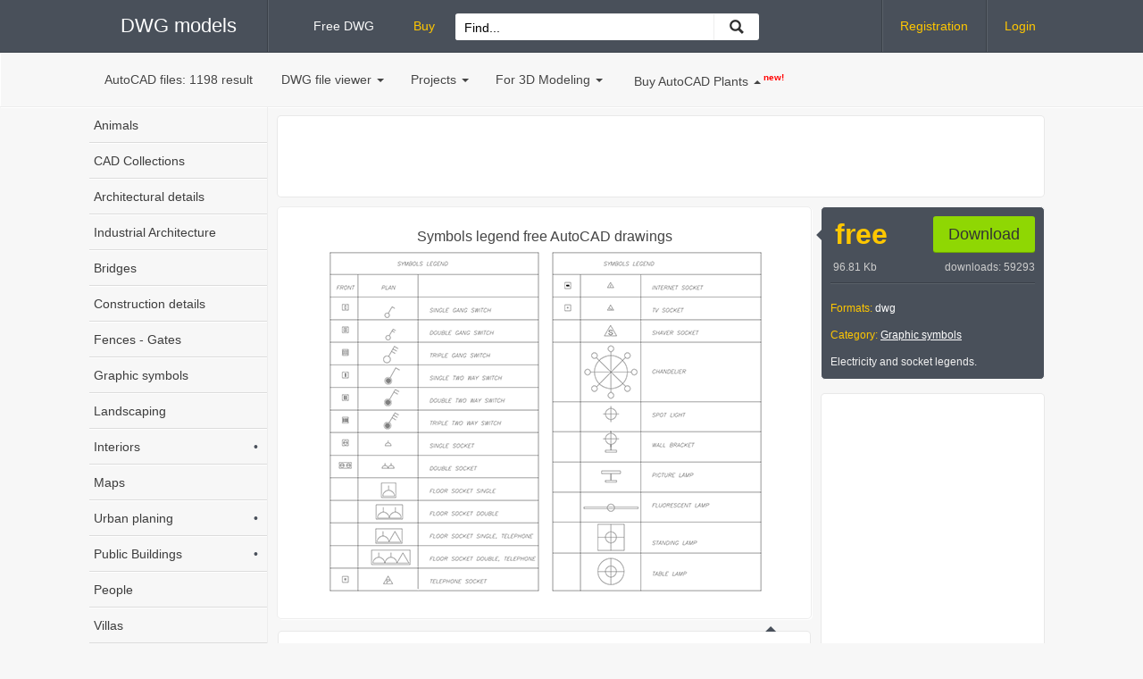

--- FILE ---
content_type: text/html; charset=utf-8
request_url: https://dwgmodels.com/224-symbols-legend.html
body_size: 6227
content:
<!DOCTYPE html>
<html lang="en">
<head>
<meta name="google-site-verification" content="oTQMNT9rXJPRwBLU7PkHJN9VjZdIPdbugTbBfy0nEV0" />
<meta name="p:domain_verify" content="6449d9261c7a4b31b5f197773acadff5"/>
<meta name="theme-color" content="#49505a" />
<title>Symbols legend DWG, free CAD Blocks download</title>
<meta name="charset" content="utf-8">
<meta name="title" content="Symbols legend DWG, free CAD Blocks download">
<meta name="description" content="Symbols legend DWG. Free electricity and socket legends CAD Blocks download.">
<meta name="keywords" content="legends, socket, Electricity">
<meta name="generator" content="DataLife Engine (https://dle-news.ru)">
<link rel="canonical" href="https://dwgmodels.com/224-symbols-legend.html">
<link rel="alternate" type="application/rss+xml" title="DWG models download, free CAD Blocks | AutoCAD Drawings RSS Turbo" href="https://dwgmodels.com/rssturbo.xml">
<link rel="alternate" type="application/rss+xml" title="DWG models download, free CAD Blocks | AutoCAD Drawings RSS Dzen" href="https://dwgmodels.com/rssdzen.xml">
<link rel="search" type="application/opensearchdescription+xml" title="DWG models download, free CAD Blocks | AutoCAD Drawings" href="https://dwgmodels.com/index.php?do=opensearch">
<link rel="preconnect" href="https://dwgmodels.com/" fetchpriority="high">
<meta property="twitter:title" content="Symbols legend DWG, free CAD Blocks download">
<meta property="twitter:url" content="https://dwgmodels.com/224-symbols-legend.html">
<meta property="twitter:card" content="summary_large_image">
<meta property="twitter:image" content="https://dwgmodels.com/uploads/posts/2016-06/1466472132_symbols_legend.png">
<meta property="twitter:description" content="Electricity and socket legends. Symbols legend DWG. Free electricity and socket legends CAD Blocks download.">
<meta property="og:type" content="article">
<meta property="og:site_name" content="DWG models download, free CAD Blocks | AutoCAD Drawings">
<meta property="og:title" content="Symbols legend DWG, free CAD Blocks download">
<meta property="og:url" content="https://dwgmodels.com/224-symbols-legend.html">
<meta property="og:image" content="https://dwgmodels.com/uploads/posts/2016-06/1466472132_symbols_legend.png">
<meta property="og:description" content="Electricity and socket legends. Symbols legend DWG. Free electricity and socket legends CAD Blocks download.">
<link href="/engine/classes/min/index.php?f=engine/editor/css/default.css&amp;v=fru27" rel="stylesheet" type="text/css">
<script src="/engine/classes/min/index.php?g=general3&amp;v=fru27"></script>
<script src="/engine/classes/min/index.php?f=engine/classes/js/jqueryui3.js,engine/classes/js/dle_js.js,engine/classes/fancybox/fancybox.js&amp;v=fru27" defer></script>
<link rel="shortcut icon" href="/templates/Dwg/images/favicon.ico" />
<link media="screen" href="/templates/Dwg/css/styles.css" type="text/css" rel="stylesheet" />
<link media="screen" href="/templates/Dwg/css/engine.css" type="text/css" rel="stylesheet" />
<meta name=viewport content="width=device-width, initial-scale=1">
<script async src="https://pagead2.googlesyndication.com/pagead/js/adsbygoogle.js?client=ca-pub-9789609115374064"
     crossorigin="anonymous"></script>
</head>
<body class="basic">
	<div class="wrap-head">
		<div class="head">
		<a href="/"><div id="logo" class="logo">DWG models</div></a>
		<ul class="free-buy">
			<li><a href="/catalog/foc/" title="Download Free CAD Drawings">Free DWG</a></li>
			<li><a href="/catalog/buy/" class="orange">Buy</a></li>
		</ul>
		<!-- <div class="search"> -->
             <input id="menu__toggle" type="checkbox" />
                <label class="menu__btn" for="menu__toggle"><span></span></label>
        <form  id="sand-srch" class="srch" action="/index.php" name="searchform" method="get">
			<input type="hidden" name="do" value="search" />
			<input type="hidden" name="subaction" value="search" />
				<input aria-label="Search for files..." id="story" name="story" value="Find..." onblur="if(this.value=='') this.value='Find...';" onfocus="if(this.value=='Find...') this.value='';" type="text" />
				<button class="srch-btn" aria-label="Find CAD Drawings..."></button>
                
		</form>
                
			<div id="topmenu" class="menu">
				<ul>
                    

<li><a href="/index.php?do=register" rel="nofollow">Registration</a></li>
<li><a id="loginlink" href="/login.html" rel="nofollow">Login</a></li>

				</ul>
			</div>
		</div>
	</div>

	<div id="wrap-top-bar">
		<div class="top-bar">
				<ul>
                    <li class="top-bar-counter">AutoCAD files: <span class="grey">1198 result</span></li>
					<li><a href="/dwg-file-viewer.html">DWG file viewer<i class="caret"></i></a></li>
                    <li><a href="/projects/">Projects<i class="caret"></i></a></li>
                    <li><a href="/3d_modeling/">For 3D Modeling<i class="caret"></i></a></li>
                    <li class="Autodesk"><a href="https://dwgmodels.com/1570-botanical-set.html">Buy AutoCAD Plants<i class="caretUp"></i><sup><small style="color: red;"> <b>new!</b></small></sup></a></li>
                    <li class="fblike">
					
						<div align="center" class="fb-like" data-href="https://www.facebook.com/dwgmodels/" data-width="240" data-layout="button_count" data-action="like" data-size="large" data-show-faces="false" data-share="true"></div>
					
                    </li>
				</ul>
		</div>
	</div>
	<div id="page">
		<div id="content-wrap">
			<div id="content-p">
				
                
				
				
                
				<div class="DWG-L" style="margin: 5px;">
<div class="dwg-ads" style="margin: 0; padding: 0;">
    <script async src="https://pagead2.googlesyndication.com/pagead/js/adsbygoogle.js?client=ca-pub-9789609115374064"
         crossorigin="anonymous"></script>
    <!-- DWG_Full_Top -->
    <ins class="adsbygoogle"
         style="display:block;width:100%;height:90px"
         data-ad-client="ca-pub-9789609115374064"
         data-ad-slot="3686129767"
         data-full-width-responsive="true"></ins>
    <script>
         (adsbygoogle = window.adsbygoogle || []).push({});
    </script>
</div>
</div>
<div itemscope itemtype="http://schema.org/Product">
<meta itemprop="name" content="Symbols legend CAD drawings">
<meta itemprop="description" content="Symbols legend DWG. Free electricity and socket legends CAD Blocks download.">
<div class="wrap-model">
	<div class="model" id="comm-slide">
        <h1>Symbols legend free AutoCAD drawings</h1>
        <a href="https://dwgmodels.com/uploads/posts/2016-06/1466472132_symbols_legend.png" rel="highslide" class="highslide" target="_blank"><img itemprop="image" src="/uploads/posts/2016-06/1466472132_symbols_legend.png" title="Symbols legend - CAD Blocks, free dwg file." alt="Symbols legend dwg, CAD Blocks, free download."></a>
	</div>
</div>
<div class="wrap-info-block">
    <div class="caret-two"></div>
	<div class="info-block" itemprop="offers" itemscope itemtype="http://schema.org/Offer">
		<div class="wrap-price">
            
            
			<div class="price">
free</div><meta itemprop="price" content="0.00" /><meta itemprop="priceCurrency" content="USD" />
			<span class="attachment"><a href="https://dwgmodels.com/index.php?do=download&id=227" class="dwnl-btn" title="symbols_legend.dwg CAD blocks" rel="nofollow">Download</a> <div class="file-info"><div style="float: left"> &nbsp;96.81 Kb</div> <div style="float: right">downloads: 59293</div></div></span>
        
            
            	
		</div>
		<div class="model-descr">        
            <div class="addthis_inline_share_toolbox"></div>
			<p><span class="orange">Formats:</span> <span class="white">
               dwg 
               </span></p>
			<p><span class="orange">Category:</span> <span class="white"><a href="https://dwgmodels.com/graphic_symbols/">Graphic symbols</a></span></p>
            
			Electricity and socket legends.
        </div>
	</div>
    <div class="GRight" align="center">
        <script async src="https://pagead2.googlesyndication.com/pagead/js/adsbygoogle.js?client=ca-pub-9789609115374064"
             crossorigin="anonymous"></script>
        <!-- DWG_Full_Right -->
        <ins class="adsbygoogle"
             style="display:block"
             data-ad-client="ca-pub-9789609115374064"
             data-ad-slot="5137978080"
             data-ad-format="auto"
             data-full-width-responsive="true"></ins>
        <script>
             (adsbygoogle = window.adsbygoogle || []).push({});
        </script>
    </div>
    <div class="pint" align="center">
        <a rel="nofollow noopener" data-pin-do="embedUser" data-pin-lang="ru" data-pin-board-width="230" data-pin-scale-height="200" data-pin-scale-width="60" href="https://www.pinterest.com/dwgmodels/"></a>
    </div>
</div>
</div> <!-- end itemscope -->
<div class="wrap-dwg-info">
    <div class="dwg-info">
        <div class="details-title">
            <div class="details-caret"></div>
            <h2>CAD Blocks, free download - Symbols legend</h2>
			<div id="help-ico" OnMouseOver="document.getElementById('howTodwnl').style.display = 'block';"
 OnMouseOut="document.getElementById('howTodwnl').style.display = 'none';">
			<img src="/templates/Dwg/images/help-ico.png" width="26" height="26" alt="How to Download? The icon to Symbols legend CAD Blocks">
			<div id="howTodwnl"></div>
			</div>
            
        </div>
    </div>
    <h3>Other high quality AutoCAD models:</h3>
    <div class="other-models"><div class="wrap-other-post"><a href="https://dwgmodels.com/230-trees-and-shrubs-legend.html"><span class="other-title">Trees and shrubs legend</span><div class="other-post"><img src="/uploads/posts/2016-06/1466571210_trees_shrubs_legende_m.png" alt="Trees and shrubs legend free dwg model"></div></a></div><div class="wrap-other-post"><a href="https://dwgmodels.com/173-electrical-symbols.html"><span class="other-title">Electrical Symbols</span><div class="other-post"><img src="/uploads/posts/2016-06/1465465508_electrical_symbols_m.png" alt="Electrical Symbols free dwg model"></div></a></div><div class="wrap-other-post"><a href="https://dwgmodels.com/590-road-signs-in-malaysia.html"><span class="other-title">Road signs in Malaysia</span><div class="other-post"><img src="/uploads/posts/2016-12/1483105683_road_signs_in_malaysia_m.jpg" alt="Road signs in Malaysia free dwg model"></div></a></div><div class="wrap-other-post"><a href="https://dwgmodels.com/1728-cad-electrical-symbols.html"><span class="other-title">CAD Electrical Symbols</span><div class="other-post"><img src="/uploads/posts/2021-06/1622830484_cad-electrical-symbols_m.jpg" alt="CAD Electrical Symbols free dwg model"></div></a></div></div>
	<div class="dwg-ads">
        <script async src="https://pagead2.googlesyndication.com/pagead/js/adsbygoogle.js?client=ca-pub-9789609115374064"
             crossorigin="anonymous"></script>
        <!-- DWG_Full_Bottom -->
        <ins class="adsbygoogle"
             style="display:block"
             data-ad-client="ca-pub-9789609115374064"
             data-ad-slot="8335821213"
             data-ad-format="auto"
             data-full-width-responsive="true"></ins>
        <script>
             (adsbygoogle = window.adsbygoogle || []).push({});
        </script>
    </div>
    <form  method="post" name="dle-comments-form" id="dle-comments-form" ><div class="commx" id="comm-ico">
	<div class="commx-top">
		<div class="commx-line">
			<div class="commx-ava"><img src="/templates/Dwg/images/dwg_user.png" alt="User"></div>
			<input placeholder="Your name.." type="text" name="name" id="name" class="commx-name" required>
			<div class="commx-smile"></div>
		</div>
		<div class="commx-txt">
			<textarea aria-label="Write a comment..." class="txt-kernel" placeholder="Write a comment.." name="comments" id="comments"></textarea>
		</div>
    </div>
	<div class="commx-bottom">
		<div class="commx-captcha">
			<div class="cap-question"><span id="dle-question">18 - 9 = ?</span></div>
			<input placeholder="Answer" type="text" name="question_answer" id="question_answer" class="cap-answer" required>
		</div>
		<button class="commx-btn" type="submit" name="submit" title="Send the comment">Post Comment</button>
	</div> 
</div>
		<input type="hidden" name="subaction" value="addcomment">
		<input type="hidden" name="post_id" id="post_id" value="224"><input type="hidden" name="user_hash" value="b4d6657c9a79db798b8a3f16d3fc4fbe7af3988c"></form>    
	<form method="post" name="dlemasscomments" id="dlemasscomments"><div id="dle-comments-list">

<div id="dle-ajax-comments"></div>
<div id="comment"></div><ol class="comments-tree-list"><li id="comments-tree-item-778" class="comments-tree-item" ><div id='comment-id-778'>    <div class="comm">
        <div class="comm-top-box">
            <div class="comm-img"><img src="/templates/Dwg/images/dwg_user.png" alt="Guest Rahul"></div>
            <div class="comm-info">
            	<div class="comm-name">Guest Rahul</div>
                <div class="comm-date">August 01 (2018)</div>
            </div>
        </div>
        <div class="comm-body"><div id='comm-id-778'>Very helpful</div></div>
    </div></div></li></ol></div></form>

</div>

                
                
			</div> <!-- end content -->
		</div> <!-- end content-wrap -->	
		<div id="left">
		<ul id="nav" class="left-menu">
			<li><a href="/animals/">Animals</a></li>
            <li><a href="/cad_library/">CAD Collections</a></li>
			<li><a href="/architectural_details/" title="Download Architectural CAD blocks">Architectural details</a></li>
            <li><a href="/architecture_industrial/">Industrial Architecture</a></li>
			<li><a href="/bridges/">Bridges</a></li>
            <li><a href="/construction_details/">Construction details</a></li>
			<li><a href="/fences_gates/">Fences - Gates</a></li>
            <li><a href="/graphic_symbols/">Graphic symbols</a></li>
			<li><a href="/landscaping/">Landscaping</a></li>
			<li><a href="/interiors/" title="AutoCAD Blocks for Interior Design">Interiors<span class="more">•</span></a></li>
			<li><a href="/maps/">Maps</a></li>
			<li><a href="/urban_planing/">Urban planing<span class="more">•</span></a></li>
			<li><a href="/public_buildings/">Public Buildings<span class="more">•</span></a></li>
            <li><a href="/people/">People</a></li>
			<li><a href="/villas/">Villas</a></li>
			<li><a href="/trees_plants/">Trees and Plants</a></li>
			<li><a href="/transport/">Transport<span class="more">•</span></a></li>
			<li><a href="/lifts_elevators/">Lifts, Elevators</a></li>
            <li><a href="/others_cad_blocks/">Other CAD Blocks</a></li>
		</ul>
	<div class="GOLDCad">
        <h3><i class="gold-ico"></i>Premium AutoCAD Blocks</h3>
		<div class="wrap-gold-post"><a href="https://dwgmodels.com/659-bottles.html"><span class="gold-post-title">Bottles</span><div class="gold-post"><img src="/uploads/posts/2017-02/1488180177_bottles_m.jpg" alt="Bottles AutoCAD blocks"></div><div class="gold-price">$ 5</div></a></div><div class="wrap-gold-post"><a href="https://dwgmodels.com/572-people-sitting-view-top.html"><span class="gold-post-title">People sitting view top</span><div class="gold-post"><img src="/uploads/posts/2016-12/1482654185_people_sitting_view_top_m.jpg" alt="People sitting view top AutoCAD blocks"></div><div class="gold-price">$ 6</div></a></div><div class="wrap-gold-post"><a href="https://dwgmodels.com/1486-sitting-person-set.html"><span class="gold-post-title">Sitting Person Set</span><div class="gold-post"><img src="/uploads/posts/2020-03/1584557086_sitting-person-set_m.jpg" alt="Sitting Person Set AutoCAD blocks"></div><div class="gold-price">$ 9</div></a></div>
	</div>
    
</div> <!-- end left -->
		
	</div>
	<div id="footer">
		<div class="social-box">
        <div class="social-des">We're on Social Media!</div>
        <div class="social-icons">
            <a rel="nofollow noopener" href="https://www.facebook.com/dwgmodels/" target="_blank"><span class="fb-icon">Facebook</span></a>
            <a rel="nofollow noopener" href="https://www.pinterest.com/dwgmodels/" target="_blank"><span class="pin-icon">Pinterest</span></a>
        </div>
    </div>
	&copy; 2022 DWG Models. All Rights Reserved.
	<p>Free AutoCAD files, CAD drawings, blocks and details</p>
        <ul>
            <li><a href="/privacy-policy.html">Privacy Policy</a></li>
            <li><a href="/terms-conditions.html">Terms & Conditions</a></li>
			<li><a href="/index.php?do=feedback">Contact Us</a></li>
            <li><a href="/about-us.html">About Us</a></li>
		</ul>
	</div>


<script src="https://gumroad.com/js/gumroad.js"></script>
<script>
<!--
var dle_root       = '/';
var dle_admin      = '';
var dle_login_hash = 'b4d6657c9a79db798b8a3f16d3fc4fbe7af3988c';
var dle_group      = 5;
var dle_skin       = 'Dwg';
var dle_wysiwyg    = '-1';
var quick_wysiwyg  = '0';
var dle_min_search = '3';
var dle_act_lang   = ["Yes", "No", "Enter", "Cancel", "Save", "Delete", "Loading. Please, wait..."];
var menu_short     = 'Quick edit';
var menu_full      = 'Full edit';
var menu_profile   = 'View profile';
var menu_send      = 'Send message';
var menu_uedit     = 'Admin Center';
var dle_info       = 'Information';
var dle_confirm    = 'Confirm';
var dle_prompt     = 'Enter the information';
var dle_req_field  = ["Fill the name field", "Fill the message field", "Fill the field with the subject of the message"];
var dle_del_agree  = 'Are you sure you want to delete it? This action cannot be undone';
var dle_spam_agree = 'Are you sure you want to mark the user as a spammer? This will remove all his comments';
var dle_c_title    = 'Send a complaint';
var dle_complaint  = 'Enter the text of your complaint to the Administration:';
var dle_mail       = 'Your e-mail:';
var dle_big_text   = 'Highlighted section of text is too large.';
var dle_orfo_title = 'Enter a comment to the detected error on the page for Administration ';
var dle_p_send     = 'Send';
var dle_p_send_ok  = 'Notification has been sent successfully ';
var dle_save_ok    = 'Changes are saved successfully. Refresh the page?';
var dle_reply_title= 'Reply to the comment';
var dle_tree_comm  = '1';
var dle_del_news   = 'Delete article';
var dle_sub_agree  = 'Do you really want to subscribe to this article’s comments?';
var dle_unsub_agree  = 'Do you really want to unsubscribe from comments on this publication?';
var dle_captcha_type  = '1';
var dle_share_interesting  = ["Share a link to the selected text", "Twitter", "Facebook", "Вконтакте", "Direct Link:", "Right-click and select «Copy Link»"];
var DLEPlayerLang     = {prev: 'Previous',next: 'Next',play: 'Play',pause: 'Pause',mute: 'Mute', unmute: 'Unmute', settings: 'Settings', enterFullscreen: 'Enable full screen mode', exitFullscreen: 'Disable full screen mode', speed: 'Speed', normal: 'Normal', quality: 'Quality', pip: 'PiP mode'};
var DLEGalleryLang    = {CLOSE: 'Close (Esc)', NEXT: 'Next Image', PREV: 'Previous image', ERROR: 'Warning! An error was detected', IMAGE_ERROR: 'Failed to load image', TOGGLE_SLIDESHOW: 'Watch slideshow (space) ',TOGGLE_FULLSCREEN: 'Full-screen mode', TOGGLE_THUMBS: 'Turn on / Turn off thumbnails', ITERATEZOOM: 'Increase / Reduce', DOWNLOAD: 'Download image' };
var DLEGalleryMode    = 1;
var DLELazyMode       = 0;
var allow_dle_delete_news   = false;
var dle_search_delay   = false;
var dle_search_value   = '';
jQuery(function($){
					setTimeout(function() {
						$.get(dle_root + "engine/ajax/controller.php?mod=adminfunction", { 'id': '224', action: 'newsread', user_hash: dle_login_hash });
					}, 5000);
find_comment_onpage();
				$('#dle-comments-form').submit(function() {
					if( $('#comments-image-uploader').data('files') == 'selected' ) {
						$('#comments-image-uploader').plupload('start');
					} else {
						doAddComments();
					}
					return false;
				});
FastSearch();
});
//-->
</script>
<script src="/templates/Dwg/js/lib.js"></script>
<!-- Global site tag (gtag.js) - Google Analytics -->
<script async src="https://www.googletagmanager.com/gtag/js?id=G-V0NMZ9CPRH"></script>
<script>
  window.dataLayer = window.dataLayer || [];
  function gtag(){dataLayer.push(arguments);}
  gtag('js', new Date());
  gtag('config', 'G-V0NMZ9CPRH');
</script>
<script async defer src="//assets.pinterest.com/js/pinit.js"></script>
</body>
</html>
<!-- DataLife Engine Copyright SoftNews Media Group (https://dle-news.ru) -->


--- FILE ---
content_type: text/html; charset=utf-8
request_url: https://www.google.com/recaptcha/api2/aframe
body_size: 267
content:
<!DOCTYPE HTML><html><head><meta http-equiv="content-type" content="text/html; charset=UTF-8"></head><body><script nonce="C-iqO6csZFuPmZ8XxHtUzQ">/** Anti-fraud and anti-abuse applications only. See google.com/recaptcha */ try{var clients={'sodar':'https://pagead2.googlesyndication.com/pagead/sodar?'};window.addEventListener("message",function(a){try{if(a.source===window.parent){var b=JSON.parse(a.data);var c=clients[b['id']];if(c){var d=document.createElement('img');d.src=c+b['params']+'&rc='+(localStorage.getItem("rc::a")?sessionStorage.getItem("rc::b"):"");window.document.body.appendChild(d);sessionStorage.setItem("rc::e",parseInt(sessionStorage.getItem("rc::e")||0)+1);localStorage.setItem("rc::h",'1769237726711');}}}catch(b){}});window.parent.postMessage("_grecaptcha_ready", "*");}catch(b){}</script></body></html>

--- FILE ---
content_type: application/x-javascript; charset=utf-8
request_url: https://dwgmodels.com/engine/classes/min/index.php?f=engine/classes/js/jqueryui3.js,engine/classes/js/dle_js.js,engine/classes/fancybox/fancybox.js&v=fru27
body_size: 87552
content:
/*! jQuery UI - v1.13.1 - 2022-05-10
* http://jqueryui.com
* Includes: widget.js, position.js, data.js, disable-selection.js, focusable.js, form-reset-mixin.js, jquery-patch.js, keycode.js, labels.js, scroll-parent.js, tabbable.js, unique-id.js, widgets/draggable.js, widgets/resizable.js, widgets/autocomplete.js, widgets/button.js, widgets/checkboxradio.js, widgets/controlgroup.js, widgets/dialog.js, widgets/menu.js, widgets/mouse.js, widgets/progressbar.js, effect.js, effects/effect-blind.js, effects/effect-fade.js, effects/effect-highlight.js, effects/effect-pulsate.js, effects/effect-size.js, effects/effect-slide.js
* Copyright jQuery Foundation and other contributors; Licensed MIT */

!function(t){"use strict";"function"==typeof define&&define.amd?define(["jquery"],t):t(jQuery)}(function(x){"use strict";x.ui=x.ui||{};x.ui.version="1.13.1";var o,i=0,a=Array.prototype.hasOwnProperty,r=Array.prototype.slice;x.cleanData=(o=x.cleanData,function(t){for(var e,i,s=0;null!=(i=t[s]);s++)(e=x._data(i,"events"))&&e.remove&&x(i).triggerHandler("remove");o(t)}),x.widget=function(t,i,e){var s,o,n,a={},r=t.split(".")[0],l=r+"-"+(t=t.split(".")[1]);return e||(e=i,i=x.Widget),Array.isArray(e)&&(e=x.extend.apply(null,[{}].concat(e))),x.expr.pseudos[l.toLowerCase()]=function(t){return!!x.data(t,l)},x[r]=x[r]||{},s=x[r][t],o=x[r][t]=function(t,e){if(!this||!this._createWidget)return new o(t,e);arguments.length&&this._createWidget(t,e)},x.extend(o,s,{version:e.version,_proto:x.extend({},e),_childConstructors:[]}),(n=new i).options=x.widget.extend({},n.options),x.each(e,function(e,s){function o(){return i.prototype[e].apply(this,arguments)}function n(t){return i.prototype[e].apply(this,t)}a[e]="function"==typeof s?function(){var t,e=this._super,i=this._superApply;return this._super=o,this._superApply=n,t=s.apply(this,arguments),this._super=e,this._superApply=i,t}:s}),o.prototype=x.widget.extend(n,{widgetEventPrefix:s&&n.widgetEventPrefix||t},a,{constructor:o,namespace:r,widgetName:t,widgetFullName:l}),s?(x.each(s._childConstructors,function(t,e){var i=e.prototype;x.widget(i.namespace+"."+i.widgetName,o,e._proto)}),delete s._childConstructors):i._childConstructors.push(o),x.widget.bridge(t,o),o},x.widget.extend=function(t){for(var e,i,s=r.call(arguments,1),o=0,n=s.length;o<n;o++)for(e in s[o])i=s[o][e],a.call(s[o],e)&&void 0!==i&&(x.isPlainObject(i)?t[e]=x.isPlainObject(t[e])?x.widget.extend({},t[e],i):x.widget.extend({},i):t[e]=i);return t},x.widget.bridge=function(n,e){var a=e.prototype.widgetFullName||n;x.fn[n]=function(i){var t="string"==typeof i,s=r.call(arguments,1),o=this;return t?this.length||"instance"!==i?this.each(function(){var t,e=x.data(this,a);return"instance"===i?(o=e,!1):e?"function"!=typeof e[i]||"_"===i.charAt(0)?x.error("no such method '"+i+"' for "+n+" widget instance"):(t=e[i].apply(e,s))!==e&&void 0!==t?(o=t&&t.jquery?o.pushStack(t.get()):t,!1):void 0:x.error("cannot call methods on "+n+" prior to initialization; attempted to call method '"+i+"'")}):o=void 0:(s.length&&(i=x.widget.extend.apply(null,[i].concat(s))),this.each(function(){var t=x.data(this,a);t?(t.option(i||{}),t._init&&t._init()):x.data(this,a,new e(i,this))})),o}},x.Widget=function(){},x.Widget._childConstructors=[],x.Widget.prototype={widgetName:"widget",widgetEventPrefix:"",defaultElement:"<div>",options:{classes:{},disabled:!1,create:null},_createWidget:function(t,e){e=x(e||this.defaultElement||this)[0],this.element=x(e),this.uuid=i++,this.eventNamespace="."+this.widgetName+this.uuid,this.bindings=x(),this.hoverable=x(),this.focusable=x(),this.classesElementLookup={},e!==this&&(x.data(e,this.widgetFullName,this),this._on(!0,this.element,{remove:function(t){t.target===e&&this.destroy()}}),this.document=x(e.style?e.ownerDocument:e.document||e),this.window=x(this.document[0].defaultView||this.document[0].parentWindow)),this.options=x.widget.extend({},this.options,this._getCreateOptions(),t),this._create(),this.options.disabled&&this._setOptionDisabled(this.options.disabled),this._trigger("create",null,this._getCreateEventData()),this._init()},_getCreateOptions:function(){return{}},_getCreateEventData:x.noop,_create:x.noop,_init:x.noop,destroy:function(){var i=this;this._destroy(),x.each(this.classesElementLookup,function(t,e){i._removeClass(e,t)}),this.element.off(this.eventNamespace).removeData(this.widgetFullName),this.widget().off(this.eventNamespace).removeAttr("aria-disabled"),this.bindings.off(this.eventNamespace)},_destroy:x.noop,widget:function(){return this.element},option:function(t,e){var i,s,o,n=t;if(0===arguments.length)return x.widget.extend({},this.options);if("string"==typeof t)if(n={},t=(i=t.split(".")).shift(),i.length){for(s=n[t]=x.widget.extend({},this.options[t]),o=0;o<i.length-1;o++)s[i[o]]=s[i[o]]||{},s=s[i[o]];if(t=i.pop(),1===arguments.length)return void 0===s[t]?null:s[t];s[t]=e}else{if(1===arguments.length)return void 0===this.options[t]?null:this.options[t];n[t]=e}return this._setOptions(n),this},_setOptions:function(t){for(var e in t)this._setOption(e,t[e]);return this},_setOption:function(t,e){return"classes"===t&&this._setOptionClasses(e),this.options[t]=e,"disabled"===t&&this._setOptionDisabled(e),this},_setOptionClasses:function(t){var e,i,s;for(e in t)s=this.classesElementLookup[e],t[e]!==this.options.classes[e]&&s&&s.length&&(i=x(s.get()),this._removeClass(s,e),i.addClass(this._classes({element:i,keys:e,classes:t,add:!0})))},_setOptionDisabled:function(t){this._toggleClass(this.widget(),this.widgetFullName+"-disabled",null,!!t),t&&(this._removeClass(this.hoverable,null,"ui-state-hover"),this._removeClass(this.focusable,null,"ui-state-focus"))},enable:function(){return this._setOptions({disabled:!1})},disable:function(){return this._setOptions({disabled:!0})},_classes:function(o){var n=[],a=this;function t(t,e){for(var i,s=0;s<t.length;s++)i=a.classesElementLookup[t[s]]||x(),i=o.add?(function(){var i=[];o.element.each(function(t,e){x.map(a.classesElementLookup,function(t){return t}).some(function(t){return t.is(e)})||i.push(e)}),a._on(x(i),{remove:"_untrackClassesElement"})}(),x(x.uniqueSort(i.get().concat(o.element.get())))):x(i.not(o.element).get()),a.classesElementLookup[t[s]]=i,n.push(t[s]),e&&o.classes[t[s]]&&n.push(o.classes[t[s]])}return(o=x.extend({element:this.element,classes:this.options.classes||{}},o)).keys&&t(o.keys.match(/\S+/g)||[],!0),o.extra&&t(o.extra.match(/\S+/g)||[]),n.join(" ")},_untrackClassesElement:function(i){var s=this;x.each(s.classesElementLookup,function(t,e){-1!==x.inArray(i.target,e)&&(s.classesElementLookup[t]=x(e.not(i.target).get()))}),this._off(x(i.target))},_removeClass:function(t,e,i){return this._toggleClass(t,e,i,!1)},_addClass:function(t,e,i){return this._toggleClass(t,e,i,!0)},_toggleClass:function(t,e,i,s){var o="string"==typeof t||null===t,i={extra:o?e:i,keys:o?t:e,element:o?this.element:t,add:s="boolean"==typeof s?s:i};return i.element.toggleClass(this._classes(i),s),this},_on:function(o,n,t){var a,r=this;"boolean"!=typeof o&&(t=n,n=o,o=!1),t?(n=a=x(n),this.bindings=this.bindings.add(n)):(t=n,n=this.element,a=this.widget()),x.each(t,function(t,e){function i(){if(o||!0!==r.options.disabled&&!x(this).hasClass("ui-state-disabled"))return("string"==typeof e?r[e]:e).apply(r,arguments)}"string"!=typeof e&&(i.guid=e.guid=e.guid||i.guid||x.guid++);var s=t.match(/^([\w:-]*)\s*(.*)$/),t=s[1]+r.eventNamespace,s=s[2];s?a.on(t,s,i):n.on(t,i)})},_off:function(t,e){e=(e||"").split(" ").join(this.eventNamespace+" ")+this.eventNamespace,t.off(e),this.bindings=x(this.bindings.not(t).get()),this.focusable=x(this.focusable.not(t).get()),this.hoverable=x(this.hoverable.not(t).get())},_delay:function(t,e){var i=this;return setTimeout(function(){return("string"==typeof t?i[t]:t).apply(i,arguments)},e||0)},_hoverable:function(t){this.hoverable=this.hoverable.add(t),this._on(t,{mouseenter:function(t){this._addClass(x(t.currentTarget),null,"ui-state-hover")},mouseleave:function(t){this._removeClass(x(t.currentTarget),null,"ui-state-hover")}})},_focusable:function(t){this.focusable=this.focusable.add(t),this._on(t,{focusin:function(t){this._addClass(x(t.currentTarget),null,"ui-state-focus")},focusout:function(t){this._removeClass(x(t.currentTarget),null,"ui-state-focus")}})},_trigger:function(t,e,i){var s,o,n=this.options[t];if(i=i||{},(e=x.Event(e)).type=(t===this.widgetEventPrefix?t:this.widgetEventPrefix+t).toLowerCase(),e.target=this.element[0],o=e.originalEvent)for(s in o)s in e||(e[s]=o[s]);return this.element.trigger(e,i),!("function"==typeof n&&!1===n.apply(this.element[0],[e].concat(i))||e.isDefaultPrevented())}},x.each({show:"fadeIn",hide:"fadeOut"},function(n,a){x.Widget.prototype["_"+n]=function(e,t,i){var s,o=(t="string"==typeof t?{effect:t}:t)?!0!==t&&"number"!=typeof t&&t.effect||a:n;"number"==typeof(t=t||{})?t={duration:t}:!0===t&&(t={}),s=!x.isEmptyObject(t),t.complete=i,t.delay&&e.delay(t.delay),s&&x.effects&&x.effects.effect[o]?e[n](t):o!==n&&e[o]?e[o](t.duration,t.easing,i):e.queue(function(t){x(this)[n](),i&&i.call(e[0]),t()})}});var s,C,k,n,l,h,u,c,z;x.widget;function T(t,e,i){return[parseFloat(t[0])*(c.test(t[0])?e/100:1),parseFloat(t[1])*(c.test(t[1])?i/100:1)]}function P(t,e){return parseInt(x.css(t,e),10)||0}function D(t){return null!=t&&t===t.window}C=Math.max,k=Math.abs,n=/left|center|right/,l=/top|center|bottom/,h=/[\+\-]\d+(\.[\d]+)?%?/,u=/^\w+/,c=/%$/,z=x.fn.position,x.position={scrollbarWidth:function(){if(void 0!==s)return s;var t,e=x("<div style='display:block;position:absolute;width:200px;height:200px;overflow:hidden;'><div style='height:300px;width:auto;'></div></div>"),i=e.children()[0];return x("body").append(e),t=i.offsetWidth,e.css("overflow","scroll"),t===(i=i.offsetWidth)&&(i=e[0].clientWidth),e.remove(),s=t-i},getScrollInfo:function(t){var e=t.isWindow||t.isDocument?"":t.element.css("overflow-x"),i=t.isWindow||t.isDocument?"":t.element.css("overflow-y"),e="scroll"===e||"auto"===e&&t.width<t.element[0].scrollWidth;return{width:"scroll"===i||"auto"===i&&t.height<t.element[0].scrollHeight?x.position.scrollbarWidth():0,height:e?x.position.scrollbarWidth():0}},getWithinInfo:function(t){var e=x(t||window),i=D(e[0]),s=!!e[0]&&9===e[0].nodeType;return{element:e,isWindow:i,isDocument:s,offset:!i&&!s?x(t).offset():{left:0,top:0},scrollLeft:e.scrollLeft(),scrollTop:e.scrollTop(),width:e.outerWidth(),height:e.outerHeight()}}},x.fn.position=function(c){if(!c||!c.of)return z.apply(this,arguments);var p,d,f,m,g,t,v="string"==typeof(c=x.extend({},c)).of?x(document).find(c.of):x(c.of),_=x.position.getWithinInfo(c.within),b=x.position.getScrollInfo(_),y=(c.collision||"flip").split(" "),w={},e=9===(t=(e=v)[0]).nodeType?{width:e.width(),height:e.height(),offset:{top:0,left:0}}:D(t)?{width:e.width(),height:e.height(),offset:{top:e.scrollTop(),left:e.scrollLeft()}}:t.preventDefault?{width:0,height:0,offset:{top:t.pageY,left:t.pageX}}:{width:e.outerWidth(),height:e.outerHeight(),offset:e.offset()};return v[0].preventDefault&&(c.at="left top"),d=e.width,f=e.height,g=x.extend({},m=e.offset),x.each(["my","at"],function(){var t,e,i=(c[this]||"").split(" ");(i=1===i.length?n.test(i[0])?i.concat(["center"]):l.test(i[0])?["center"].concat(i):["center","center"]:i)[0]=n.test(i[0])?i[0]:"center",i[1]=l.test(i[1])?i[1]:"center",t=h.exec(i[0]),e=h.exec(i[1]),w[this]=[t?t[0]:0,e?e[0]:0],c[this]=[u.exec(i[0])[0],u.exec(i[1])[0]]}),1===y.length&&(y[1]=y[0]),"right"===c.at[0]?g.left+=d:"center"===c.at[0]&&(g.left+=d/2),"bottom"===c.at[1]?g.top+=f:"center"===c.at[1]&&(g.top+=f/2),p=T(w.at,d,f),g.left+=p[0],g.top+=p[1],this.each(function(){var i,t,a=x(this),r=a.outerWidth(),l=a.outerHeight(),e=P(this,"marginLeft"),s=P(this,"marginTop"),o=r+e+P(this,"marginRight")+b.width,n=l+s+P(this,"marginBottom")+b.height,h=x.extend({},g),u=T(w.my,a.outerWidth(),a.outerHeight());"right"===c.my[0]?h.left-=r:"center"===c.my[0]&&(h.left-=r/2),"bottom"===c.my[1]?h.top-=l:"center"===c.my[1]&&(h.top-=l/2),h.left+=u[0],h.top+=u[1],i={marginLeft:e,marginTop:s},x.each(["left","top"],function(t,e){x.ui.position[y[t]]&&x.ui.position[y[t]][e](h,{targetWidth:d,targetHeight:f,elemWidth:r,elemHeight:l,collisionPosition:i,collisionWidth:o,collisionHeight:n,offset:[p[0]+u[0],p[1]+u[1]],my:c.my,at:c.at,within:_,elem:a})}),c.using&&(t=function(t){var e=m.left-h.left,i=e+d-r,s=m.top-h.top,o=s+f-l,n={target:{element:v,left:m.left,top:m.top,width:d,height:f},element:{element:a,left:h.left,top:h.top,width:r,height:l},horizontal:i<0?"left":0<e?"right":"center",vertical:o<0?"top":0<s?"bottom":"middle"};d<r&&k(e+i)<d&&(n.horizontal="center"),f<l&&k(s+o)<f&&(n.vertical="middle"),C(k(e),k(i))>C(k(s),k(o))?n.important="horizontal":n.important="vertical",c.using.call(this,t,n)}),a.offset(x.extend(h,{using:t}))})},x.ui.position={fit:{left:function(t,e){var i=e.within,s=i.isWindow?i.scrollLeft:i.offset.left,o=i.width,n=t.left-e.collisionPosition.marginLeft,a=s-n,r=n+e.collisionWidth-o-s;e.collisionWidth>o?0<a&&r<=0?(i=t.left+a+e.collisionWidth-o-s,t.left+=a-i):t.left=!(0<r&&a<=0)&&r<a?s+o-e.collisionWidth:s:0<a?t.left+=a:0<r?t.left-=r:t.left=C(t.left-n,t.left)},top:function(t,e){var i=e.within,s=i.isWindow?i.scrollTop:i.offset.top,o=e.within.height,n=t.top-e.collisionPosition.marginTop,a=s-n,r=n+e.collisionHeight-o-s;e.collisionHeight>o?0<a&&r<=0?(i=t.top+a+e.collisionHeight-o-s,t.top+=a-i):t.top=!(0<r&&a<=0)&&r<a?s+o-e.collisionHeight:s:0<a?t.top+=a:0<r?t.top-=r:t.top=C(t.top-n,t.top)}},flip:{left:function(t,e){var i=e.within,s=i.offset.left+i.scrollLeft,o=i.width,n=i.isWindow?i.scrollLeft:i.offset.left,a=t.left-e.collisionPosition.marginLeft,r=a-n,l=a+e.collisionWidth-o-n,h="left"===e.my[0]?-e.elemWidth:"right"===e.my[0]?e.elemWidth:0,i="left"===e.at[0]?e.targetWidth:"right"===e.at[0]?-e.targetWidth:0,a=-2*e.offset[0];r<0?((s=t.left+h+i+a+e.collisionWidth-o-s)<0||s<k(r))&&(t.left+=h+i+a):0<l&&(0<(n=t.left-e.collisionPosition.marginLeft+h+i+a-n)||k(n)<l)&&(t.left+=h+i+a)},top:function(t,e){var i=e.within,s=i.offset.top+i.scrollTop,o=i.height,n=i.isWindow?i.scrollTop:i.offset.top,a=t.top-e.collisionPosition.marginTop,r=a-n,l=a+e.collisionHeight-o-n,h="top"===e.my[1]?-e.elemHeight:"bottom"===e.my[1]?e.elemHeight:0,i="top"===e.at[1]?e.targetHeight:"bottom"===e.at[1]?-e.targetHeight:0,a=-2*e.offset[1];r<0?((s=t.top+h+i+a+e.collisionHeight-o-s)<0||s<k(r))&&(t.top+=h+i+a):0<l&&(0<(n=t.top-e.collisionPosition.marginTop+h+i+a-n)||k(n)<l)&&(t.top+=h+i+a)}},flipfit:{left:function(){x.ui.position.flip.left.apply(this,arguments),x.ui.position.fit.left.apply(this,arguments)},top:function(){x.ui.position.flip.top.apply(this,arguments),x.ui.position.fit.top.apply(this,arguments)}}};var t;x.ui.position,x.extend(x.expr.pseudos,{data:x.expr.createPseudo?x.expr.createPseudo(function(e){return function(t){return!!x.data(t,e)}}):function(t,e,i){return!!x.data(t,i[3])}}),x.fn.extend({disableSelection:(t="onselectstart"in document.createElement("div")?"selectstart":"mousedown",function(){return this.on(t+".ui-disableSelection",function(t){t.preventDefault()})}),enableSelection:function(){return this.off(".ui-disableSelection")}});x.ui.focusable=function(t,e){var i,s,o,n,a=t.nodeName.toLowerCase();return"area"===a?(s=(i=t.parentNode).name,!(!t.href||!s||"map"!==i.nodeName.toLowerCase())&&(0<(s=x("img[usemap='#"+s+"']")).length&&s.is(":visible"))):(/^(input|select|textarea|button|object)$/.test(a)?(o=!t.disabled)&&(n=x(t).closest("fieldset")[0])&&(o=!n.disabled):o="a"===a&&t.href||e,o&&x(t).is(":visible")&&function(t){var e=t.css("visibility");for(;"inherit"===e;)t=t.parent(),e=t.css("visibility");return"visible"===e}(x(t)))},x.extend(x.expr.pseudos,{focusable:function(t){return x.ui.focusable(t,null!=x.attr(t,"tabindex"))}});var e,p;x.ui.focusable,x.fn._form=function(){return"string"==typeof this[0].form?this.closest("form"):x(this[0].form)},x.ui.formResetMixin={_formResetHandler:function(){var e=x(this);setTimeout(function(){var t=e.data("ui-form-reset-instances");x.each(t,function(){this.refresh()})})},_bindFormResetHandler:function(){var t;this.form=this.element._form(),this.form.length&&((t=this.form.data("ui-form-reset-instances")||[]).length||this.form.on("reset.ui-form-reset",this._formResetHandler),t.push(this),this.form.data("ui-form-reset-instances",t))},_unbindFormResetHandler:function(){var t;this.form.length&&((t=this.form.data("ui-form-reset-instances")).splice(x.inArray(this,t),1),t.length?this.form.data("ui-form-reset-instances",t):this.form.removeData("ui-form-reset-instances").off("reset.ui-form-reset"))}};x.expr.pseudos||(x.expr.pseudos=x.expr[":"]),x.uniqueSort||(x.uniqueSort=x.unique),x.escapeSelector||(e=/([\0-\x1f\x7f]|^-?\d)|^-$|[^\x80-\uFFFF\w-]/g,p=function(t,e){return e?"\0"===t?"�":t.slice(0,-1)+"\\"+t.charCodeAt(t.length-1).toString(16)+" ":"\\"+t},x.escapeSelector=function(t){return(t+"").replace(e,p)}),x.fn.even&&x.fn.odd||x.fn.extend({even:function(){return this.filter(function(t){return t%2==0})},odd:function(){return this.filter(function(t){return t%2==1})}});x.ui.keyCode={BACKSPACE:8,COMMA:188,DELETE:46,DOWN:40,END:35,ENTER:13,ESCAPE:27,HOME:36,LEFT:37,PAGE_DOWN:34,PAGE_UP:33,PERIOD:190,RIGHT:39,SPACE:32,TAB:9,UP:38},x.fn.labels=function(){var t,e,i;return this.length?this[0].labels&&this[0].labels.length?this.pushStack(this[0].labels):(e=this.eq(0).parents("label"),(t=this.attr("id"))&&(i=(i=this.eq(0).parents().last()).add((i.length?i:this).siblings()),t="label[for='"+x.escapeSelector(t)+"']",e=e.add(i.find(t).addBack(t))),this.pushStack(e)):this.pushStack([])},x.fn.scrollParent=function(t){var e=this.css("position"),i="absolute"===e,s=t?/(auto|scroll|hidden)/:/(auto|scroll)/,t=this.parents().filter(function(){var t=x(this);return(!i||"static"!==t.css("position"))&&s.test(t.css("overflow")+t.css("overflow-y")+t.css("overflow-x"))}).eq(0);return"fixed"!==e&&t.length?t:x(this[0].ownerDocument||document)},x.extend(x.expr.pseudos,{tabbable:function(t){var e=x.attr(t,"tabindex"),i=null!=e;return(!i||0<=e)&&x.ui.focusable(t,i)}}),x.fn.extend({uniqueId:(d=0,function(){return this.each(function(){this.id||(this.id="ui-id-"+ ++d)})}),removeUniqueId:function(){return this.each(function(){/^ui-id-\d+$/.test(this.id)&&x(this).removeAttr("id")})}}),x.ui.ie=!!/msie [\w.]+/.exec(navigator.userAgent.toLowerCase());var d,f=!1;x(document).on("mouseup",function(){f=!1});x.widget("ui.mouse",{version:"1.13.1",options:{cancel:"input, textarea, button, select, option",distance:1,delay:0},_mouseInit:function(){var e=this;this.element.on("mousedown."+this.widgetName,function(t){return e._mouseDown(t)}).on("click."+this.widgetName,function(t){if(!0===x.data(t.target,e.widgetName+".preventClickEvent"))return x.removeData(t.target,e.widgetName+".preventClickEvent"),t.stopImmediatePropagation(),!1}),this.started=!1},_mouseDestroy:function(){this.element.off("."+this.widgetName),this._mouseMoveDelegate&&this.document.off("mousemove."+this.widgetName,this._mouseMoveDelegate).off("mouseup."+this.widgetName,this._mouseUpDelegate)},_mouseDown:function(t){if(!f){this._mouseMoved=!1,this._mouseStarted&&this._mouseUp(t),this._mouseDownEvent=t;var e=this,i=1===t.which,s=!("string"!=typeof this.options.cancel||!t.target.nodeName)&&x(t.target).closest(this.options.cancel).length;return i&&!s&&this._mouseCapture(t)?(this.mouseDelayMet=!this.options.delay,this.mouseDelayMet||(this._mouseDelayTimer=setTimeout(function(){e.mouseDelayMet=!0},this.options.delay)),this._mouseDistanceMet(t)&&this._mouseDelayMet(t)&&(this._mouseStarted=!1!==this._mouseStart(t),!this._mouseStarted)?(t.preventDefault(),!0):(!0===x.data(t.target,this.widgetName+".preventClickEvent")&&x.removeData(t.target,this.widgetName+".preventClickEvent"),this._mouseMoveDelegate=function(t){return e._mouseMove(t)},this._mouseUpDelegate=function(t){return e._mouseUp(t)},this.document.on("mousemove."+this.widgetName,this._mouseMoveDelegate).on("mouseup."+this.widgetName,this._mouseUpDelegate),t.preventDefault(),f=!0)):!0}},_mouseMove:function(t){if(this._mouseMoved){if(x.ui.ie&&(!document.documentMode||document.documentMode<9)&&!t.button)return this._mouseUp(t);if(!t.which)if(t.originalEvent.altKey||t.originalEvent.ctrlKey||t.originalEvent.metaKey||t.originalEvent.shiftKey)this.ignoreMissingWhich=!0;else if(!this.ignoreMissingWhich)return this._mouseUp(t)}return(t.which||t.button)&&(this._mouseMoved=!0),this._mouseStarted?(this._mouseDrag(t),t.preventDefault()):(this._mouseDistanceMet(t)&&this._mouseDelayMet(t)&&(this._mouseStarted=!1!==this._mouseStart(this._mouseDownEvent,t),this._mouseStarted?this._mouseDrag(t):this._mouseUp(t)),!this._mouseStarted)},_mouseUp:function(t){this.document.off("mousemove."+this.widgetName,this._mouseMoveDelegate).off("mouseup."+this.widgetName,this._mouseUpDelegate),this._mouseStarted&&(this._mouseStarted=!1,t.target===this._mouseDownEvent.target&&x.data(t.target,this.widgetName+".preventClickEvent",!0),this._mouseStop(t)),this._mouseDelayTimer&&(clearTimeout(this._mouseDelayTimer),delete this._mouseDelayTimer),this.ignoreMissingWhich=!1,f=!1,t.preventDefault()},_mouseDistanceMet:function(t){return Math.max(Math.abs(this._mouseDownEvent.pageX-t.pageX),Math.abs(this._mouseDownEvent.pageY-t.pageY))>=this.options.distance},_mouseDelayMet:function(){return this.mouseDelayMet},_mouseStart:function(){},_mouseDrag:function(){},_mouseStop:function(){},_mouseCapture:function(){return!0}}),x.ui.plugin={add:function(t,e,i){var s,o=x.ui[t].prototype;for(s in i)o.plugins[s]=o.plugins[s]||[],o.plugins[s].push([e,i[s]])},call:function(t,e,i,s){var o,n=t.plugins[e];if(n&&(s||t.element[0].parentNode&&11!==t.element[0].parentNode.nodeType))for(o=0;o<n.length;o++)t.options[n[o][0]]&&n[o][1].apply(t.element,i)}},x.ui.safeActiveElement=function(e){var i;try{i=e.activeElement}catch(t){i=e.body}return i=!(i=i||e.body).nodeName?e.body:i},x.ui.safeBlur=function(t){t&&"body"!==t.nodeName.toLowerCase()&&x(t).trigger("blur")};x.widget("ui.draggable",x.ui.mouse,{version:"1.13.1",widgetEventPrefix:"drag",options:{addClasses:!0,appendTo:"parent",axis:!1,connectToSortable:!1,containment:!1,cursor:"auto",cursorAt:!1,grid:!1,handle:!1,helper:"original",iframeFix:!1,opacity:!1,refreshPositions:!1,revert:!1,revertDuration:500,scope:"default",scroll:!0,scrollSensitivity:20,scrollSpeed:20,snap:!1,snapMode:"both",snapTolerance:20,stack:!1,zIndex:!1,drag:null,start:null,stop:null},_create:function(){"original"===this.options.helper&&this._setPositionRelative(),this.options.addClasses&&this._addClass("ui-draggable"),this._setHandleClassName(),this._mouseInit()},_setOption:function(t,e){this._super(t,e),"handle"===t&&(this._removeHandleClassName(),this._setHandleClassName())},_destroy:function(){(this.helper||this.element).is(".ui-draggable-dragging")?this.destroyOnClear=!0:(this._removeHandleClassName(),this._mouseDestroy())},_mouseCapture:function(t){var e=this.options;return!(this.helper||e.disabled||0<x(t.target).closest(".ui-resizable-handle").length)&&(this.handle=this._getHandle(t),!!this.handle&&(this._blurActiveElement(t),this._blockFrames(!0===e.iframeFix?"iframe":e.iframeFix),!0))},_blockFrames:function(t){this.iframeBlocks=this.document.find(t).map(function(){var t=x(this);return x("<div>").css("position","absolute").appendTo(t.parent()).outerWidth(t.outerWidth()).outerHeight(t.outerHeight()).offset(t.offset())[0]})},_unblockFrames:function(){this.iframeBlocks&&(this.iframeBlocks.remove(),delete this.iframeBlocks)},_blurActiveElement:function(t){var e=x.ui.safeActiveElement(this.document[0]);x(t.target).closest(e).length||x.ui.safeBlur(e)},_mouseStart:function(t){var e=this.options;return this.helper=this._createHelper(t),this._addClass(this.helper,"ui-draggable-dragging"),this._cacheHelperProportions(),x.ui.ddmanager&&(x.ui.ddmanager.current=this),this._cacheMargins(),this.cssPosition=this.helper.css("position"),this.scrollParent=this.helper.scrollParent(!0),this.offsetParent=this.helper.offsetParent(),this.hasFixedAncestor=0<this.helper.parents().filter(function(){return"fixed"===x(this).css("position")}).length,this.positionAbs=this.element.offset(),this._refreshOffsets(t),this.originalPosition=this.position=this._generatePosition(t,!1),this.originalPageX=t.pageX,this.originalPageY=t.pageY,e.cursorAt&&this._adjustOffsetFromHelper(e.cursorAt),this._setContainment(),!1===this._trigger("start",t)?(this._clear(),!1):(this._cacheHelperProportions(),x.ui.ddmanager&&!e.dropBehaviour&&x.ui.ddmanager.prepareOffsets(this,t),this._mouseDrag(t,!0),x.ui.ddmanager&&x.ui.ddmanager.dragStart(this,t),!0)},_refreshOffsets:function(t){this.offset={top:this.positionAbs.top-this.margins.top,left:this.positionAbs.left-this.margins.left,scroll:!1,parent:this._getParentOffset(),relative:this._getRelativeOffset()},this.offset.click={left:t.pageX-this.offset.left,top:t.pageY-this.offset.top}},_mouseDrag:function(t,e){if(this.hasFixedAncestor&&(this.offset.parent=this._getParentOffset()),this.position=this._generatePosition(t,!0),this.positionAbs=this._convertPositionTo("absolute"),!e){e=this._uiHash();if(!1===this._trigger("drag",t,e))return this._mouseUp(new x.Event("mouseup",t)),!1;this.position=e.position}return this.helper[0].style.left=this.position.left+"px",this.helper[0].style.top=this.position.top+"px",x.ui.ddmanager&&x.ui.ddmanager.drag(this,t),!1},_mouseStop:function(t){var e=this,i=!1;return x.ui.ddmanager&&!this.options.dropBehaviour&&(i=x.ui.ddmanager.drop(this,t)),this.dropped&&(i=this.dropped,this.dropped=!1),"invalid"===this.options.revert&&!i||"valid"===this.options.revert&&i||!0===this.options.revert||"function"==typeof this.options.revert&&this.options.revert.call(this.element,i)?x(this.helper).animate(this.originalPosition,parseInt(this.options.revertDuration,10),function(){!1!==e._trigger("stop",t)&&e._clear()}):!1!==this._trigger("stop",t)&&this._clear(),!1},_mouseUp:function(t){return this._unblockFrames(),x.ui.ddmanager&&x.ui.ddmanager.dragStop(this,t),this.handleElement.is(t.target)&&this.element.trigger("focus"),x.ui.mouse.prototype._mouseUp.call(this,t)},cancel:function(){return this.helper.is(".ui-draggable-dragging")?this._mouseUp(new x.Event("mouseup",{target:this.element[0]})):this._clear(),this},_getHandle:function(t){return!this.options.handle||!!x(t.target).closest(this.element.find(this.options.handle)).length},_setHandleClassName:function(){this.handleElement=this.options.handle?this.element.find(this.options.handle):this.element,this._addClass(this.handleElement,"ui-draggable-handle")},_removeHandleClassName:function(){this._removeClass(this.handleElement,"ui-draggable-handle")},_createHelper:function(t){var e=this.options,i="function"==typeof e.helper,t=i?x(e.helper.apply(this.element[0],[t])):"clone"===e.helper?this.element.clone().removeAttr("id"):this.element;return t.parents("body").length||t.appendTo("parent"===e.appendTo?this.element[0].parentNode:e.appendTo),i&&t[0]===this.element[0]&&this._setPositionRelative(),t[0]===this.element[0]||/(fixed|absolute)/.test(t.css("position"))||t.css("position","absolute"),t},_setPositionRelative:function(){/^(?:r|a|f)/.test(this.element.css("position"))||(this.element[0].style.position="relative")},_adjustOffsetFromHelper:function(t){"string"==typeof t&&(t=t.split(" ")),"left"in(t=Array.isArray(t)?{left:+t[0],top:+t[1]||0}:t)&&(this.offset.click.left=t.left+this.margins.left),"right"in t&&(this.offset.click.left=this.helperProportions.width-t.right+this.margins.left),"top"in t&&(this.offset.click.top=t.top+this.margins.top),"bottom"in t&&(this.offset.click.top=this.helperProportions.height-t.bottom+this.margins.top)},_isRootNode:function(t){return/(html|body)/i.test(t.tagName)||t===this.document[0]},_getParentOffset:function(){var t=this.offsetParent.offset(),e=this.document[0];return"absolute"===this.cssPosition&&this.scrollParent[0]!==e&&x.contains(this.scrollParent[0],this.offsetParent[0])&&(t.left+=this.scrollParent.scrollLeft(),t.top+=this.scrollParent.scrollTop()),{top:(t=this._isRootNode(this.offsetParent[0])?{top:0,left:0}:t).top+(parseInt(this.offsetParent.css("borderTopWidth"),10)||0),left:t.left+(parseInt(this.offsetParent.css("borderLeftWidth"),10)||0)}},_getRelativeOffset:function(){if("relative"!==this.cssPosition)return{top:0,left:0};var t=this.element.position(),e=this._isRootNode(this.scrollParent[0]);return{top:t.top-(parseInt(this.helper.css("top"),10)||0)+(e?0:this.scrollParent.scrollTop()),left:t.left-(parseInt(this.helper.css("left"),10)||0)+(e?0:this.scrollParent.scrollLeft())}},_cacheMargins:function(){this.margins={left:parseInt(this.element.css("marginLeft"),10)||0,top:parseInt(this.element.css("marginTop"),10)||0,right:parseInt(this.element.css("marginRight"),10)||0,bottom:parseInt(this.element.css("marginBottom"),10)||0}},_cacheHelperProportions:function(){this.helperProportions={width:this.helper.outerWidth(),height:this.helper.outerHeight()}},_setContainment:function(){var t,e,i,s=this.options,o=this.document[0];this.relativeContainer=null,s.containment?"window"!==s.containment?"document"!==s.containment?s.containment.constructor!==Array?("parent"===s.containment&&(s.containment=this.helper[0].parentNode),(i=(e=x(s.containment))[0])&&(t=/(scroll|auto)/.test(e.css("overflow")),this.containment=[(parseInt(e.css("borderLeftWidth"),10)||0)+(parseInt(e.css("paddingLeft"),10)||0),(parseInt(e.css("borderTopWidth"),10)||0)+(parseInt(e.css("paddingTop"),10)||0),(t?Math.max(i.scrollWidth,i.offsetWidth):i.offsetWidth)-(parseInt(e.css("borderRightWidth"),10)||0)-(parseInt(e.css("paddingRight"),10)||0)-this.helperProportions.width-this.margins.left-this.margins.right,(t?Math.max(i.scrollHeight,i.offsetHeight):i.offsetHeight)-(parseInt(e.css("borderBottomWidth"),10)||0)-(parseInt(e.css("paddingBottom"),10)||0)-this.helperProportions.height-this.margins.top-this.margins.bottom],this.relativeContainer=e)):this.containment=s.containment:this.containment=[0,0,x(o).width()-this.helperProportions.width-this.margins.left,(x(o).height()||o.body.parentNode.scrollHeight)-this.helperProportions.height-this.margins.top]:this.containment=[x(window).scrollLeft()-this.offset.relative.left-this.offset.parent.left,x(window).scrollTop()-this.offset.relative.top-this.offset.parent.top,x(window).scrollLeft()+x(window).width()-this.helperProportions.width-this.margins.left,x(window).scrollTop()+(x(window).height()||o.body.parentNode.scrollHeight)-this.helperProportions.height-this.margins.top]:this.containment=null},_convertPositionTo:function(t,e){e=e||this.position;var i="absolute"===t?1:-1,t=this._isRootNode(this.scrollParent[0]);return{top:e.top+this.offset.relative.top*i+this.offset.parent.top*i-("fixed"===this.cssPosition?-this.offset.scroll.top:t?0:this.offset.scroll.top)*i,left:e.left+this.offset.relative.left*i+this.offset.parent.left*i-("fixed"===this.cssPosition?-this.offset.scroll.left:t?0:this.offset.scroll.left)*i}},_generatePosition:function(t,e){var i,s=this.options,o=this._isRootNode(this.scrollParent[0]),n=t.pageX,a=t.pageY;return o&&this.offset.scroll||(this.offset.scroll={top:this.scrollParent.scrollTop(),left:this.scrollParent.scrollLeft()}),e&&(this.containment&&(i=this.relativeContainer?(i=this.relativeContainer.offset(),[this.containment[0]+i.left,this.containment[1]+i.top,this.containment[2]+i.left,this.containment[3]+i.top]):this.containment,t.pageX-this.offset.click.left<i[0]&&(n=i[0]+this.offset.click.left),t.pageY-this.offset.click.top<i[1]&&(a=i[1]+this.offset.click.top),t.pageX-this.offset.click.left>i[2]&&(n=i[2]+this.offset.click.left),t.pageY-this.offset.click.top>i[3]&&(a=i[3]+this.offset.click.top)),s.grid&&(t=s.grid[1]?this.originalPageY+Math.round((a-this.originalPageY)/s.grid[1])*s.grid[1]:this.originalPageY,a=!i||t-this.offset.click.top>=i[1]||t-this.offset.click.top>i[3]?t:t-this.offset.click.top>=i[1]?t-s.grid[1]:t+s.grid[1],t=s.grid[0]?this.originalPageX+Math.round((n-this.originalPageX)/s.grid[0])*s.grid[0]:this.originalPageX,n=!i||t-this.offset.click.left>=i[0]||t-this.offset.click.left>i[2]?t:t-this.offset.click.left>=i[0]?t-s.grid[0]:t+s.grid[0]),"y"===s.axis&&(n=this.originalPageX),"x"===s.axis&&(a=this.originalPageY)),{top:a-this.offset.click.top-this.offset.relative.top-this.offset.parent.top+("fixed"===this.cssPosition?-this.offset.scroll.top:o?0:this.offset.scroll.top),left:n-this.offset.click.left-this.offset.relative.left-this.offset.parent.left+("fixed"===this.cssPosition?-this.offset.scroll.left:o?0:this.offset.scroll.left)}},_clear:function(){this._removeClass(this.helper,"ui-draggable-dragging"),this.helper[0]===this.element[0]||this.cancelHelperRemoval||this.helper.remove(),this.helper=null,this.cancelHelperRemoval=!1,this.destroyOnClear&&this.destroy()},_trigger:function(t,e,i){return i=i||this._uiHash(),x.ui.plugin.call(this,t,[e,i,this],!0),/^(drag|start|stop)/.test(t)&&(this.positionAbs=this._convertPositionTo("absolute"),i.offset=this.positionAbs),x.Widget.prototype._trigger.call(this,t,e,i)},plugins:{},_uiHash:function(){return{helper:this.helper,position:this.position,originalPosition:this.originalPosition,offset:this.positionAbs}}}),x.ui.plugin.add("draggable","connectToSortable",{start:function(e,t,i){var s=x.extend({},t,{item:i.element});i.sortables=[],x(i.options.connectToSortable).each(function(){var t=x(this).sortable("instance");t&&!t.options.disabled&&(i.sortables.push(t),t.refreshPositions(),t._trigger("activate",e,s))})},stop:function(e,t,i){var s=x.extend({},t,{item:i.element});i.cancelHelperRemoval=!1,x.each(i.sortables,function(){var t=this;t.isOver?(t.isOver=0,i.cancelHelperRemoval=!0,t.cancelHelperRemoval=!1,t._storedCSS={position:t.placeholder.css("position"),top:t.placeholder.css("top"),left:t.placeholder.css("left")},t._mouseStop(e),t.options.helper=t.options._helper):(t.cancelHelperRemoval=!0,t._trigger("deactivate",e,s))})},drag:function(i,s,o){x.each(o.sortables,function(){var t=!1,e=this;e.positionAbs=o.positionAbs,e.helperProportions=o.helperProportions,e.offset.click=o.offset.click,e._intersectsWith(e.containerCache)&&(t=!0,x.each(o.sortables,function(){return this.positionAbs=o.positionAbs,this.helperProportions=o.helperProportions,this.offset.click=o.offset.click,t=this!==e&&this._intersectsWith(this.containerCache)&&x.contains(e.element[0],this.element[0])?!1:t})),t?(e.isOver||(e.isOver=1,o._parent=s.helper.parent(),e.currentItem=s.helper.appendTo(e.element).data("ui-sortable-item",!0),e.options._helper=e.options.helper,e.options.helper=function(){return s.helper[0]},i.target=e.currentItem[0],e._mouseCapture(i,!0),e._mouseStart(i,!0,!0),e.offset.click.top=o.offset.click.top,e.offset.click.left=o.offset.click.left,e.offset.parent.left-=o.offset.parent.left-e.offset.parent.left,e.offset.parent.top-=o.offset.parent.top-e.offset.parent.top,o._trigger("toSortable",i),o.dropped=e.element,x.each(o.sortables,function(){this.refreshPositions()}),o.currentItem=o.element,e.fromOutside=o),e.currentItem&&(e._mouseDrag(i),s.position=e.position)):e.isOver&&(e.isOver=0,e.cancelHelperRemoval=!0,e.options._revert=e.options.revert,e.options.revert=!1,e._trigger("out",i,e._uiHash(e)),e._mouseStop(i,!0),e.options.revert=e.options._revert,e.options.helper=e.options._helper,e.placeholder&&e.placeholder.remove(),s.helper.appendTo(o._parent),o._refreshOffsets(i),s.position=o._generatePosition(i,!0),o._trigger("fromSortable",i),o.dropped=!1,x.each(o.sortables,function(){this.refreshPositions()}))})}}),x.ui.plugin.add("draggable","cursor",{start:function(t,e,i){var s=x("body"),i=i.options;s.css("cursor")&&(i._cursor=s.css("cursor")),s.css("cursor",i.cursor)},stop:function(t,e,i){i=i.options;i._cursor&&x("body").css("cursor",i._cursor)}}),x.ui.plugin.add("draggable","opacity",{start:function(t,e,i){e=x(e.helper),i=i.options;e.css("opacity")&&(i._opacity=e.css("opacity")),e.css("opacity",i.opacity)},stop:function(t,e,i){i=i.options;i._opacity&&x(e.helper).css("opacity",i._opacity)}}),x.ui.plugin.add("draggable","scroll",{start:function(t,e,i){i.scrollParentNotHidden||(i.scrollParentNotHidden=i.helper.scrollParent(!1)),i.scrollParentNotHidden[0]!==i.document[0]&&"HTML"!==i.scrollParentNotHidden[0].tagName&&(i.overflowOffset=i.scrollParentNotHidden.offset())},drag:function(t,e,i){var s=i.options,o=!1,n=i.scrollParentNotHidden[0],a=i.document[0];n!==a&&"HTML"!==n.tagName?(s.axis&&"x"===s.axis||(i.overflowOffset.top+n.offsetHeight-t.pageY<s.scrollSensitivity?n.scrollTop=o=n.scrollTop+s.scrollSpeed:t.pageY-i.overflowOffset.top<s.scrollSensitivity&&(n.scrollTop=o=n.scrollTop-s.scrollSpeed)),s.axis&&"y"===s.axis||(i.overflowOffset.left+n.offsetWidth-t.pageX<s.scrollSensitivity?n.scrollLeft=o=n.scrollLeft+s.scrollSpeed:t.pageX-i.overflowOffset.left<s.scrollSensitivity&&(n.scrollLeft=o=n.scrollLeft-s.scrollSpeed))):(s.axis&&"x"===s.axis||(t.pageY-x(a).scrollTop()<s.scrollSensitivity?o=x(a).scrollTop(x(a).scrollTop()-s.scrollSpeed):x(window).height()-(t.pageY-x(a).scrollTop())<s.scrollSensitivity&&(o=x(a).scrollTop(x(a).scrollTop()+s.scrollSpeed))),s.axis&&"y"===s.axis||(t.pageX-x(a).scrollLeft()<s.scrollSensitivity?o=x(a).scrollLeft(x(a).scrollLeft()-s.scrollSpeed):x(window).width()-(t.pageX-x(a).scrollLeft())<s.scrollSensitivity&&(o=x(a).scrollLeft(x(a).scrollLeft()+s.scrollSpeed)))),!1!==o&&x.ui.ddmanager&&!s.dropBehaviour&&x.ui.ddmanager.prepareOffsets(i,t)}}),x.ui.plugin.add("draggable","snap",{start:function(t,e,i){var s=i.options;i.snapElements=[],x(s.snap.constructor!==String?s.snap.items||":data(ui-draggable)":s.snap).each(function(){var t=x(this),e=t.offset();this!==i.element[0]&&i.snapElements.push({item:this,width:t.outerWidth(),height:t.outerHeight(),top:e.top,left:e.left})})},drag:function(t,e,i){for(var s,o,n,a,r,l,h,u,c,p=i.options,d=p.snapTolerance,f=e.offset.left,m=f+i.helperProportions.width,g=e.offset.top,v=g+i.helperProportions.height,_=i.snapElements.length-1;0<=_;_--)l=(r=i.snapElements[_].left-i.margins.left)+i.snapElements[_].width,u=(h=i.snapElements[_].top-i.margins.top)+i.snapElements[_].height,m<r-d||l+d<f||v<h-d||u+d<g||!x.contains(i.snapElements[_].item.ownerDocument,i.snapElements[_].item)?(i.snapElements[_].snapping&&i.options.snap.release&&i.options.snap.release.call(i.element,t,x.extend(i._uiHash(),{snapItem:i.snapElements[_].item})),i.snapElements[_].snapping=!1):("inner"!==p.snapMode&&(s=Math.abs(h-v)<=d,o=Math.abs(u-g)<=d,n=Math.abs(r-m)<=d,a=Math.abs(l-f)<=d,s&&(e.position.top=i._convertPositionTo("relative",{top:h-i.helperProportions.height,left:0}).top),o&&(e.position.top=i._convertPositionTo("relative",{top:u,left:0}).top),n&&(e.position.left=i._convertPositionTo("relative",{top:0,left:r-i.helperProportions.width}).left),a&&(e.position.left=i._convertPositionTo("relative",{top:0,left:l}).left)),c=s||o||n||a,"outer"!==p.snapMode&&(s=Math.abs(h-g)<=d,o=Math.abs(u-v)<=d,n=Math.abs(r-f)<=d,a=Math.abs(l-m)<=d,s&&(e.position.top=i._convertPositionTo("relative",{top:h,left:0}).top),o&&(e.position.top=i._convertPositionTo("relative",{top:u-i.helperProportions.height,left:0}).top),n&&(e.position.left=i._convertPositionTo("relative",{top:0,left:r}).left),a&&(e.position.left=i._convertPositionTo("relative",{top:0,left:l-i.helperProportions.width}).left)),!i.snapElements[_].snapping&&(s||o||n||a||c)&&i.options.snap.snap&&i.options.snap.snap.call(i.element,t,x.extend(i._uiHash(),{snapItem:i.snapElements[_].item})),i.snapElements[_].snapping=s||o||n||a||c)}}),x.ui.plugin.add("draggable","stack",{start:function(t,e,i){var s,i=i.options,i=x.makeArray(x(i.stack)).sort(function(t,e){return(parseInt(x(t).css("zIndex"),10)||0)-(parseInt(x(e).css("zIndex"),10)||0)});i.length&&(s=parseInt(x(i[0]).css("zIndex"),10)||0,x(i).each(function(t){x(this).css("zIndex",s+t)}),this.css("zIndex",s+i.length))}}),x.ui.plugin.add("draggable","zIndex",{start:function(t,e,i){e=x(e.helper),i=i.options;e.css("zIndex")&&(i._zIndex=e.css("zIndex")),e.css("zIndex",i.zIndex)},stop:function(t,e,i){i=i.options;i._zIndex&&x(e.helper).css("zIndex",i._zIndex)}});x.ui.draggable;x.widget("ui.resizable",x.ui.mouse,{version:"1.13.1",widgetEventPrefix:"resize",options:{alsoResize:!1,animate:!1,animateDuration:"slow",animateEasing:"swing",aspectRatio:!1,autoHide:!1,classes:{"ui-resizable-se":"ui-icon ui-icon-gripsmall-diagonal-se"},containment:!1,ghost:!1,grid:!1,handles:"e,s,se",helper:!1,maxHeight:null,maxWidth:null,minHeight:10,minWidth:10,zIndex:90,resize:null,start:null,stop:null},_num:function(t){return parseFloat(t)||0},_isNumber:function(t){return!isNaN(parseFloat(t))},_hasScroll:function(t,e){if("hidden"===x(t).css("overflow"))return!1;var i=e&&"left"===e?"scrollLeft":"scrollTop",e=!1;if(0<t[i])return!0;try{t[i]=1,e=0<t[i],t[i]=0}catch(t){}return e},_create:function(){var t,e=this.options,i=this;this._addClass("ui-resizable"),x.extend(this,{_aspectRatio:!!e.aspectRatio,aspectRatio:e.aspectRatio,originalElement:this.element,_proportionallyResizeElements:[],_helper:e.helper||e.ghost||e.animate?e.helper||"ui-resizable-helper":null}),this.element[0].nodeName.match(/^(canvas|textarea|input|select|button|img)$/i)&&(this.element.wrap(x("<div class='ui-wrapper'></div>").css({overflow:"hidden",position:this.element.css("position"),width:this.element.outerWidth(),height:this.element.outerHeight(),top:this.element.css("top"),left:this.element.css("left")})),this.element=this.element.parent().data("ui-resizable",this.element.resizable("instance")),this.elementIsWrapper=!0,t={marginTop:this.originalElement.css("marginTop"),marginRight:this.originalElement.css("marginRight"),marginBottom:this.originalElement.css("marginBottom"),marginLeft:this.originalElement.css("marginLeft")},this.element.css(t),this.originalElement.css("margin",0),this.originalResizeStyle=this.originalElement.css("resize"),this.originalElement.css("resize","none"),this._proportionallyResizeElements.push(this.originalElement.css({position:"static",zoom:1,display:"block"})),this.originalElement.css(t),this._proportionallyResize()),this._setupHandles(),e.autoHide&&x(this.element).on("mouseenter",function(){e.disabled||(i._removeClass("ui-resizable-autohide"),i._handles.show())}).on("mouseleave",function(){e.disabled||i.resizing||(i._addClass("ui-resizable-autohide"),i._handles.hide())}),this._mouseInit()},_destroy:function(){this._mouseDestroy(),this._addedHandles.remove();function t(t){x(t).removeData("resizable").removeData("ui-resizable").off(".resizable")}var e;return this.elementIsWrapper&&(t(this.element),e=this.element,this.originalElement.css({position:e.css("position"),width:e.outerWidth(),height:e.outerHeight(),top:e.css("top"),left:e.css("left")}).insertAfter(e),e.remove()),this.originalElement.css("resize",this.originalResizeStyle),t(this.originalElement),this},_setOption:function(t,e){switch(this._super(t,e),t){case"handles":this._removeHandles(),this._setupHandles();break;case"aspectRatio":this._aspectRatio=!!e}},_setupHandles:function(){var t,e,i,s,o,n=this.options,a=this;if(this.handles=n.handles||(x(".ui-resizable-handle",this.element).length?{n:".ui-resizable-n",e:".ui-resizable-e",s:".ui-resizable-s",w:".ui-resizable-w",se:".ui-resizable-se",sw:".ui-resizable-sw",ne:".ui-resizable-ne",nw:".ui-resizable-nw"}:"e,s,se"),this._handles=x(),this._addedHandles=x(),this.handles.constructor===String)for("all"===this.handles&&(this.handles="n,e,s,w,se,sw,ne,nw"),i=this.handles.split(","),this.handles={},e=0;e<i.length;e++)s="ui-resizable-"+(t=String.prototype.trim.call(i[e])),o=x("<div>"),this._addClass(o,"ui-resizable-handle "+s),o.css({zIndex:n.zIndex}),this.handles[t]=".ui-resizable-"+t,this.element.children(this.handles[t]).length||(this.element.append(o),this._addedHandles=this._addedHandles.add(o));this._renderAxis=function(t){var e,i,s;for(e in t=t||this.element,this.handles)this.handles[e].constructor===String?this.handles[e]=this.element.children(this.handles[e]).first().show():(this.handles[e].jquery||this.handles[e].nodeType)&&(this.handles[e]=x(this.handles[e]),this._on(this.handles[e],{mousedown:a._mouseDown})),this.elementIsWrapper&&this.originalElement[0].nodeName.match(/^(textarea|input|select|button)$/i)&&(i=x(this.handles[e],this.element),s=/sw|ne|nw|se|n|s/.test(e)?i.outerHeight():i.outerWidth(),i=["padding",/ne|nw|n/.test(e)?"Top":/se|sw|s/.test(e)?"Bottom":/^e$/.test(e)?"Right":"Left"].join(""),t.css(i,s),this._proportionallyResize()),this._handles=this._handles.add(this.handles[e])},this._renderAxis(this.element),this._handles=this._handles.add(this.element.find(".ui-resizable-handle")),this._handles.disableSelection(),this._handles.on("mouseover",function(){a.resizing||(this.className&&(o=this.className.match(/ui-resizable-(se|sw|ne|nw|n|e|s|w)/i)),a.axis=o&&o[1]?o[1]:"se")}),n.autoHide&&(this._handles.hide(),this._addClass("ui-resizable-autohide"))},_removeHandles:function(){this._addedHandles.remove()},_mouseCapture:function(t){var e,i,s=!1;for(e in this.handles)(i=x(this.handles[e])[0])!==t.target&&!x.contains(i,t.target)||(s=!0);return!this.options.disabled&&s},_mouseStart:function(t){var e,i,s=this.options,o=this.element;return this.resizing=!0,this._renderProxy(),e=this._num(this.helper.css("left")),i=this._num(this.helper.css("top")),s.containment&&(e+=x(s.containment).scrollLeft()||0,i+=x(s.containment).scrollTop()||0),this.offset=this.helper.offset(),this.position={left:e,top:i},this.size=this._helper?{width:this.helper.width(),height:this.helper.height()}:{width:o.width(),height:o.height()},this.originalSize=this._helper?{width:o.outerWidth(),height:o.outerHeight()}:{width:o.width(),height:o.height()},this.sizeDiff={width:o.outerWidth()-o.width(),height:o.outerHeight()-o.height()},this.originalPosition={left:e,top:i},this.originalMousePosition={left:t.pageX,top:t.pageY},this.aspectRatio="number"==typeof s.aspectRatio?s.aspectRatio:this.originalSize.width/this.originalSize.height||1,s=x(".ui-resizable-"+this.axis).css("cursor"),x("body").css("cursor","auto"===s?this.axis+"-resize":s),this._addClass("ui-resizable-resizing"),this._propagate("start",t),!0},_mouseDrag:function(t){var e=this.originalMousePosition,i=this.axis,s=t.pageX-e.left||0,e=t.pageY-e.top||0,i=this._change[i];return this._updatePrevProperties(),i&&(e=i.apply(this,[t,s,e]),this._updateVirtualBoundaries(t.shiftKey),(this._aspectRatio||t.shiftKey)&&(e=this._updateRatio(e,t)),e=this._respectSize(e,t),this._updateCache(e),this._propagate("resize",t),e=this._applyChanges(),!this._helper&&this._proportionallyResizeElements.length&&this._proportionallyResize(),x.isEmptyObject(e)||(this._updatePrevProperties(),this._trigger("resize",t,this.ui()),this._applyChanges())),!1},_mouseStop:function(t){this.resizing=!1;var e,i,s,o=this.options,n=this;return this._helper&&(s=(e=(i=this._proportionallyResizeElements).length&&/textarea/i.test(i[0].nodeName))&&this._hasScroll(i[0],"left")?0:n.sizeDiff.height,i=e?0:n.sizeDiff.width,e={width:n.helper.width()-i,height:n.helper.height()-s},i=parseFloat(n.element.css("left"))+(n.position.left-n.originalPosition.left)||null,s=parseFloat(n.element.css("top"))+(n.position.top-n.originalPosition.top)||null,o.animate||this.element.css(x.extend(e,{top:s,left:i})),n.helper.height(n.size.height),n.helper.width(n.size.width),this._helper&&!o.animate&&this._proportionallyResize()),x("body").css("cursor","auto"),this._removeClass("ui-resizable-resizing"),this._propagate("stop",t),this._helper&&this.helper.remove(),!1},_updatePrevProperties:function(){this.prevPosition={top:this.position.top,left:this.position.left},this.prevSize={width:this.size.width,height:this.size.height}},_applyChanges:function(){var t={};return this.position.top!==this.prevPosition.top&&(t.top=this.position.top+"px"),this.position.left!==this.prevPosition.left&&(t.left=this.position.left+"px"),this.size.width!==this.prevSize.width&&(t.width=this.size.width+"px"),this.size.height!==this.prevSize.height&&(t.height=this.size.height+"px"),this.helper.css(t),t},_updateVirtualBoundaries:function(t){var e,i,s=this.options,o={minWidth:this._isNumber(s.minWidth)?s.minWidth:0,maxWidth:this._isNumber(s.maxWidth)?s.maxWidth:1/0,minHeight:this._isNumber(s.minHeight)?s.minHeight:0,maxHeight:this._isNumber(s.maxHeight)?s.maxHeight:1/0};(this._aspectRatio||t)&&(e=o.minHeight*this.aspectRatio,i=o.minWidth/this.aspectRatio,s=o.maxHeight*this.aspectRatio,t=o.maxWidth/this.aspectRatio,e>o.minWidth&&(o.minWidth=e),i>o.minHeight&&(o.minHeight=i),s<o.maxWidth&&(o.maxWidth=s),t<o.maxHeight&&(o.maxHeight=t)),this._vBoundaries=o},_updateCache:function(t){this.offset=this.helper.offset(),this._isNumber(t.left)&&(this.position.left=t.left),this._isNumber(t.top)&&(this.position.top=t.top),this._isNumber(t.height)&&(this.size.height=t.height),this._isNumber(t.width)&&(this.size.width=t.width)},_updateRatio:function(t){var e=this.position,i=this.size,s=this.axis;return this._isNumber(t.height)?t.width=t.height*this.aspectRatio:this._isNumber(t.width)&&(t.height=t.width/this.aspectRatio),"sw"===s&&(t.left=e.left+(i.width-t.width),t.top=null),"nw"===s&&(t.top=e.top+(i.height-t.height),t.left=e.left+(i.width-t.width)),t},_respectSize:function(t){var e=this._vBoundaries,i=this.axis,s=this._isNumber(t.width)&&e.maxWidth&&e.maxWidth<t.width,o=this._isNumber(t.height)&&e.maxHeight&&e.maxHeight<t.height,n=this._isNumber(t.width)&&e.minWidth&&e.minWidth>t.width,a=this._isNumber(t.height)&&e.minHeight&&e.minHeight>t.height,r=this.originalPosition.left+this.originalSize.width,l=this.originalPosition.top+this.originalSize.height,h=/sw|nw|w/.test(i),i=/nw|ne|n/.test(i);return n&&(t.width=e.minWidth),a&&(t.height=e.minHeight),s&&(t.width=e.maxWidth),o&&(t.height=e.maxHeight),n&&h&&(t.left=r-e.minWidth),s&&h&&(t.left=r-e.maxWidth),a&&i&&(t.top=l-e.minHeight),o&&i&&(t.top=l-e.maxHeight),t.width||t.height||t.left||!t.top?t.width||t.height||t.top||!t.left||(t.left=null):t.top=null,t},_getPaddingPlusBorderDimensions:function(t){for(var e=0,i=[],s=[t.css("borderTopWidth"),t.css("borderRightWidth"),t.css("borderBottomWidth"),t.css("borderLeftWidth")],o=[t.css("paddingTop"),t.css("paddingRight"),t.css("paddingBottom"),t.css("paddingLeft")];e<4;e++)i[e]=parseFloat(s[e])||0,i[e]+=parseFloat(o[e])||0;return{height:i[0]+i[2],width:i[1]+i[3]}},_proportionallyResize:function(){if(this._proportionallyResizeElements.length)for(var t,e=0,i=this.helper||this.element;e<this._proportionallyResizeElements.length;e++)t=this._proportionallyResizeElements[e],this.outerDimensions||(this.outerDimensions=this._getPaddingPlusBorderDimensions(t)),t.css({height:i.height()-this.outerDimensions.height||0,width:i.width()-this.outerDimensions.width||0})},_renderProxy:function(){var t=this.element,e=this.options;this.elementOffset=t.offset(),this._helper?(this.helper=this.helper||x("<div></div>").css({overflow:"hidden"}),this._addClass(this.helper,this._helper),this.helper.css({width:this.element.outerWidth(),height:this.element.outerHeight(),position:"absolute",left:this.elementOffset.left+"px",top:this.elementOffset.top+"px",zIndex:++e.zIndex}),this.helper.appendTo("body").disableSelection()):this.helper=this.element},_change:{e:function(t,e){return{width:this.originalSize.width+e}},w:function(t,e){var i=this.originalSize;return{left:this.originalPosition.left+e,width:i.width-e}},n:function(t,e,i){var s=this.originalSize;return{top:this.originalPosition.top+i,height:s.height-i}},s:function(t,e,i){return{height:this.originalSize.height+i}},se:function(t,e,i){return x.extend(this._change.s.apply(this,arguments),this._change.e.apply(this,[t,e,i]))},sw:function(t,e,i){return x.extend(this._change.s.apply(this,arguments),this._change.w.apply(this,[t,e,i]))},ne:function(t,e,i){return x.extend(this._change.n.apply(this,arguments),this._change.e.apply(this,[t,e,i]))},nw:function(t,e,i){return x.extend(this._change.n.apply(this,arguments),this._change.w.apply(this,[t,e,i]))}},_propagate:function(t,e){x.ui.plugin.call(this,t,[e,this.ui()]),"resize"!==t&&this._trigger(t,e,this.ui())},plugins:{},ui:function(){return{originalElement:this.originalElement,element:this.element,helper:this.helper,position:this.position,size:this.size,originalSize:this.originalSize,originalPosition:this.originalPosition}}}),x.ui.plugin.add("resizable","animate",{stop:function(e){var i=x(this).resizable("instance"),t=i.options,s=i._proportionallyResizeElements,o=s.length&&/textarea/i.test(s[0].nodeName),n=o&&i._hasScroll(s[0],"left")?0:i.sizeDiff.height,a=o?0:i.sizeDiff.width,o={width:i.size.width-a,height:i.size.height-n},a=parseFloat(i.element.css("left"))+(i.position.left-i.originalPosition.left)||null,n=parseFloat(i.element.css("top"))+(i.position.top-i.originalPosition.top)||null;i.element.animate(x.extend(o,n&&a?{top:n,left:a}:{}),{duration:t.animateDuration,easing:t.animateEasing,step:function(){var t={width:parseFloat(i.element.css("width")),height:parseFloat(i.element.css("height")),top:parseFloat(i.element.css("top")),left:parseFloat(i.element.css("left"))};s&&s.length&&x(s[0]).css({width:t.width,height:t.height}),i._updateCache(t),i._propagate("resize",e)}})}}),x.ui.plugin.add("resizable","containment",{start:function(){var i,s,o=x(this).resizable("instance"),t=o.options,e=o.element,n=t.containment,a=n instanceof x?n.get(0):/parent/.test(n)?e.parent().get(0):n;a&&(o.containerElement=x(a),/document/.test(n)||n===document?(o.containerOffset={left:0,top:0},o.containerPosition={left:0,top:0},o.parentData={element:x(document),left:0,top:0,width:x(document).width(),height:x(document).height()||document.body.parentNode.scrollHeight}):(i=x(a),s=[],x(["Top","Right","Left","Bottom"]).each(function(t,e){s[t]=o._num(i.css("padding"+e))}),o.containerOffset=i.offset(),o.containerPosition=i.position(),o.containerSize={height:i.innerHeight()-s[3],width:i.innerWidth()-s[1]},t=o.containerOffset,e=o.containerSize.height,n=o.containerSize.width,n=o._hasScroll(a,"left")?a.scrollWidth:n,e=o._hasScroll(a)?a.scrollHeight:e,o.parentData={element:a,left:t.left,top:t.top,width:n,height:e}))},resize:function(t){var e=x(this).resizable("instance"),i=e.options,s=e.containerOffset,o=e.position,n=e._aspectRatio||t.shiftKey,a={top:0,left:0},r=e.containerElement,t=!0;r[0]!==document&&/static/.test(r.css("position"))&&(a=s),o.left<(e._helper?s.left:0)&&(e.size.width=e.size.width+(e._helper?e.position.left-s.left:e.position.left-a.left),n&&(e.size.height=e.size.width/e.aspectRatio,t=!1),e.position.left=i.helper?s.left:0),o.top<(e._helper?s.top:0)&&(e.size.height=e.size.height+(e._helper?e.position.top-s.top:e.position.top),n&&(e.size.width=e.size.height*e.aspectRatio,t=!1),e.position.top=e._helper?s.top:0),i=e.containerElement.get(0)===e.element.parent().get(0),o=/relative|absolute/.test(e.containerElement.css("position")),i&&o?(e.offset.left=e.parentData.left+e.position.left,e.offset.top=e.parentData.top+e.position.top):(e.offset.left=e.element.offset().left,e.offset.top=e.element.offset().top),o=Math.abs(e.sizeDiff.width+(e._helper?e.offset.left-a.left:e.offset.left-s.left)),s=Math.abs(e.sizeDiff.height+(e._helper?e.offset.top-a.top:e.offset.top-s.top)),o+e.size.width>=e.parentData.width&&(e.size.width=e.parentData.width-o,n&&(e.size.height=e.size.width/e.aspectRatio,t=!1)),s+e.size.height>=e.parentData.height&&(e.size.height=e.parentData.height-s,n&&(e.size.width=e.size.height*e.aspectRatio,t=!1)),t||(e.position.left=e.prevPosition.left,e.position.top=e.prevPosition.top,e.size.width=e.prevSize.width,e.size.height=e.prevSize.height)},stop:function(){var t=x(this).resizable("instance"),e=t.options,i=t.containerOffset,s=t.containerPosition,o=t.containerElement,n=x(t.helper),a=n.offset(),r=n.outerWidth()-t.sizeDiff.width,n=n.outerHeight()-t.sizeDiff.height;t._helper&&!e.animate&&/relative/.test(o.css("position"))&&x(this).css({left:a.left-s.left-i.left,width:r,height:n}),t._helper&&!e.animate&&/static/.test(o.css("position"))&&x(this).css({left:a.left-s.left-i.left,width:r,height:n})}}),x.ui.plugin.add("resizable","alsoResize",{start:function(){var t=x(this).resizable("instance").options;x(t.alsoResize).each(function(){var t=x(this);t.data("ui-resizable-alsoresize",{width:parseFloat(t.width()),height:parseFloat(t.height()),left:parseFloat(t.css("left")),top:parseFloat(t.css("top"))})})},resize:function(t,i){var e=x(this).resizable("instance"),s=e.options,o=e.originalSize,n=e.originalPosition,a={height:e.size.height-o.height||0,width:e.size.width-o.width||0,top:e.position.top-n.top||0,left:e.position.left-n.left||0};x(s.alsoResize).each(function(){var t=x(this),s=x(this).data("ui-resizable-alsoresize"),o={},e=t.parents(i.originalElement[0]).length?["width","height"]:["width","height","top","left"];x.each(e,function(t,e){var i=(s[e]||0)+(a[e]||0);i&&0<=i&&(o[e]=i||null)}),t.css(o)})},stop:function(){x(this).removeData("ui-resizable-alsoresize")}}),x.ui.plugin.add("resizable","ghost",{start:function(){var t=x(this).resizable("instance"),e=t.size;t.ghost=t.originalElement.clone(),t.ghost.css({opacity:.25,display:"block",position:"relative",height:e.height,width:e.width,margin:0,left:0,top:0}),t._addClass(t.ghost,"ui-resizable-ghost"),!1!==x.uiBackCompat&&"string"==typeof t.options.ghost&&t.ghost.addClass(this.options.ghost),t.ghost.appendTo(t.helper)},resize:function(){var t=x(this).resizable("instance");t.ghost&&t.ghost.css({position:"relative",height:t.size.height,width:t.size.width})},stop:function(){var t=x(this).resizable("instance");t.ghost&&t.helper&&t.helper.get(0).removeChild(t.ghost.get(0))}}),x.ui.plugin.add("resizable","grid",{resize:function(){var t,e=x(this).resizable("instance"),i=e.options,s=e.size,o=e.originalSize,n=e.originalPosition,a=e.axis,r="number"==typeof i.grid?[i.grid,i.grid]:i.grid,l=r[0]||1,h=r[1]||1,u=Math.round((s.width-o.width)/l)*l,c=Math.round((s.height-o.height)/h)*h,p=o.width+u,d=o.height+c,f=i.maxWidth&&i.maxWidth<p,m=i.maxHeight&&i.maxHeight<d,g=i.minWidth&&i.minWidth>p,s=i.minHeight&&i.minHeight>d;i.grid=r,g&&(p+=l),s&&(d+=h),f&&(p-=l),m&&(d-=h),/^(se|s|e)$/.test(a)?(e.size.width=p,e.size.height=d):/^(ne)$/.test(a)?(e.size.width=p,e.size.height=d,e.position.top=n.top-c):/^(sw)$/.test(a)?(e.size.width=p,e.size.height=d,e.position.left=n.left-u):((d-h<=0||p-l<=0)&&(t=e._getPaddingPlusBorderDimensions(this)),0<d-h?(e.size.height=d,e.position.top=n.top-c):(d=h-t.height,e.size.height=d,e.position.top=n.top+o.height-d),0<p-l?(e.size.width=p,e.position.left=n.left-u):(p=l-t.width,e.size.width=p,e.position.left=n.left+o.width-p))}});x.ui.resizable,x.widget("ui.menu",{version:"1.13.1",defaultElement:"<ul>",delay:300,options:{icons:{submenu:"ui-icon-caret-1-e"},items:"> *",menus:"ul",position:{my:"left top",at:"right top"},role:"menu",blur:null,focus:null,select:null},_create:function(){this.activeMenu=this.element,this.mouseHandled=!1,this.lastMousePosition={x:null,y:null},this.element.uniqueId().attr({role:this.options.role,tabIndex:0}),this._addClass("ui-menu","ui-widget ui-widget-content"),this._on({"mousedown .ui-menu-item":function(t){t.preventDefault(),this._activateItem(t)},"click .ui-menu-item":function(t){var e=x(t.target),i=x(x.ui.safeActiveElement(this.document[0]));!this.mouseHandled&&e.not(".ui-state-disabled").length&&(this.select(t),t.isPropagationStopped()||(this.mouseHandled=!0),e.has(".ui-menu").length?this.expand(t):!this.element.is(":focus")&&i.closest(".ui-menu").length&&(this.element.trigger("focus",[!0]),this.active&&1===this.active.parents(".ui-menu").length&&clearTimeout(this.timer)))},"mouseenter .ui-menu-item":"_activateItem","mousemove .ui-menu-item":"_activateItem",mouseleave:"collapseAll","mouseleave .ui-menu":"collapseAll",focus:function(t,e){var i=this.active||this._menuItems().first();e||this.focus(t,i)},blur:function(t){this._delay(function(){x.contains(this.element[0],x.ui.safeActiveElement(this.document[0]))||this.collapseAll(t)})},keydown:"_keydown"}),this.refresh(),this._on(this.document,{click:function(t){this._closeOnDocumentClick(t)&&this.collapseAll(t,!0),this.mouseHandled=!1}})},_activateItem:function(t){var e,i;this.previousFilter||t.clientX===this.lastMousePosition.x&&t.clientY===this.lastMousePosition.y||(this.lastMousePosition={x:t.clientX,y:t.clientY},e=x(t.target).closest(".ui-menu-item"),i=x(t.currentTarget),e[0]===i[0]&&(i.is(".ui-state-active")||(this._removeClass(i.siblings().children(".ui-state-active"),null,"ui-state-active"),this.focus(t,i))))},_destroy:function(){var t=this.element.find(".ui-menu-item").removeAttr("role aria-disabled").children(".ui-menu-item-wrapper").removeUniqueId().removeAttr("tabIndex role aria-haspopup");this.element.removeAttr("aria-activedescendant").find(".ui-menu").addBack().removeAttr("role aria-labelledby aria-expanded aria-hidden aria-disabled tabIndex").removeUniqueId().show(),t.children().each(function(){var t=x(this);t.data("ui-menu-submenu-caret")&&t.remove()})},_keydown:function(t){var e,i,s,o=!0;switch(t.keyCode){case x.ui.keyCode.PAGE_UP:this.previousPage(t);break;case x.ui.keyCode.PAGE_DOWN:this.nextPage(t);break;case x.ui.keyCode.HOME:this._move("first","first",t);break;case x.ui.keyCode.END:this._move("last","last",t);break;case x.ui.keyCode.UP:this.previous(t);break;case x.ui.keyCode.DOWN:this.next(t);break;case x.ui.keyCode.LEFT:this.collapse(t);break;case x.ui.keyCode.RIGHT:this.active&&!this.active.is(".ui-state-disabled")&&this.expand(t);break;case x.ui.keyCode.ENTER:case x.ui.keyCode.SPACE:this._activate(t);break;case x.ui.keyCode.ESCAPE:this.collapse(t);break;default:e=this.previousFilter||"",s=o=!1,i=96<=t.keyCode&&t.keyCode<=105?(t.keyCode-96).toString():String.fromCharCode(t.keyCode),clearTimeout(this.filterTimer),i===e?s=!0:i=e+i,e=this._filterMenuItems(i),(e=s&&-1!==e.index(this.active.next())?this.active.nextAll(".ui-menu-item"):e).length||(i=String.fromCharCode(t.keyCode),e=this._filterMenuItems(i)),e.length?(this.focus(t,e),this.previousFilter=i,this.filterTimer=this._delay(function(){delete this.previousFilter},1e3)):delete this.previousFilter}o&&t.preventDefault()},_activate:function(t){this.active&&!this.active.is(".ui-state-disabled")&&(this.active.children("[aria-haspopup='true']").length?this.expand(t):this.select(t))},refresh:function(){var t,e,s=this,o=this.options.icons.submenu,i=this.element.find(this.options.menus);this._toggleClass("ui-menu-icons",null,!!this.element.find(".ui-icon").length),e=i.filter(":not(.ui-menu)").hide().attr({role:this.options.role,"aria-hidden":"true","aria-expanded":"false"}).each(function(){var t=x(this),e=t.prev(),i=x("<span>").data("ui-menu-submenu-caret",!0);s._addClass(i,"ui-menu-icon","ui-icon "+o),e.attr("aria-haspopup","true").prepend(i),t.attr("aria-labelledby",e.attr("id"))}),this._addClass(e,"ui-menu","ui-widget ui-widget-content ui-front"),(t=i.add(this.element).find(this.options.items)).not(".ui-menu-item").each(function(){var t=x(this);s._isDivider(t)&&s._addClass(t,"ui-menu-divider","ui-widget-content")}),i=(e=t.not(".ui-menu-item, .ui-menu-divider")).children().not(".ui-menu").uniqueId().attr({tabIndex:-1,role:this._itemRole()}),this._addClass(e,"ui-menu-item")._addClass(i,"ui-menu-item-wrapper"),t.filter(".ui-state-disabled").attr("aria-disabled","true"),this.active&&!x.contains(this.element[0],this.active[0])&&this.blur()},_itemRole:function(){return{menu:"menuitem",listbox:"option"}[this.options.role]},_setOption:function(t,e){var i;"icons"===t&&(i=this.element.find(".ui-menu-icon"),this._removeClass(i,null,this.options.icons.submenu)._addClass(i,null,e.submenu)),this._super(t,e)},_setOptionDisabled:function(t){this._super(t),this.element.attr("aria-disabled",String(t)),this._toggleClass(null,"ui-state-disabled",!!t)},focus:function(t,e){var i;this.blur(t,t&&"focus"===t.type),this._scrollIntoView(e),this.active=e.first(),i=this.active.children(".ui-menu-item-wrapper"),this._addClass(i,null,"ui-state-active"),this.options.role&&this.element.attr("aria-activedescendant",i.attr("id")),i=this.active.parent().closest(".ui-menu-item").children(".ui-menu-item-wrapper"),this._addClass(i,null,"ui-state-active"),t&&"keydown"===t.type?this._close():this.timer=this._delay(function(){this._close()},this.delay),(i=e.children(".ui-menu")).length&&t&&/^mouse/.test(t.type)&&this._startOpening(i),this.activeMenu=e.parent(),this._trigger("focus",t,{item:e})},_scrollIntoView:function(t){var e,i,s;this._hasScroll()&&(i=parseFloat(x.css(this.activeMenu[0],"borderTopWidth"))||0,s=parseFloat(x.css(this.activeMenu[0],"paddingTop"))||0,e=t.offset().top-this.activeMenu.offset().top-i-s,i=this.activeMenu.scrollTop(),s=this.activeMenu.height(),t=t.outerHeight(),e<0?this.activeMenu.scrollTop(i+e):s<e+t&&this.activeMenu.scrollTop(i+e-s+t))},blur:function(t,e){e||clearTimeout(this.timer),this.active&&(this._removeClass(this.active.children(".ui-menu-item-wrapper"),null,"ui-state-active"),this._trigger("blur",t,{item:this.active}),this.active=null)},_startOpening:function(t){clearTimeout(this.timer),"true"===t.attr("aria-hidden")&&(this.timer=this._delay(function(){this._close(),this._open(t)},this.delay))},_open:function(t){var e=x.extend({of:this.active},this.options.position);clearTimeout(this.timer),this.element.find(".ui-menu").not(t.parents(".ui-menu")).hide().attr("aria-hidden","true"),t.show().removeAttr("aria-hidden").attr("aria-expanded","true").position(e)},collapseAll:function(e,i){clearTimeout(this.timer),this.timer=this._delay(function(){var t=i?this.element:x(e&&e.target).closest(this.element.find(".ui-menu"));t.length||(t=this.element),this._close(t),this.blur(e),this._removeClass(t.find(".ui-state-active"),null,"ui-state-active"),this.activeMenu=t},i?0:this.delay)},_close:function(t){(t=t||(this.active?this.active.parent():this.element)).find(".ui-menu").hide().attr("aria-hidden","true").attr("aria-expanded","false")},_closeOnDocumentClick:function(t){return!x(t.target).closest(".ui-menu").length},_isDivider:function(t){return!/[^\-\u2014\u2013\s]/.test(t.text())},collapse:function(t){var e=this.active&&this.active.parent().closest(".ui-menu-item",this.element);e&&e.length&&(this._close(),this.focus(t,e))},expand:function(t){var e=this.active&&this._menuItems(this.active.children(".ui-menu")).first();e&&e.length&&(this._open(e.parent()),this._delay(function(){this.focus(t,e)}))},next:function(t){this._move("next","first",t)},previous:function(t){this._move("prev","last",t)},isFirstItem:function(){return this.active&&!this.active.prevAll(".ui-menu-item").length},isLastItem:function(){return this.active&&!this.active.nextAll(".ui-menu-item").length},_menuItems:function(t){return(t||this.element).find(this.options.items).filter(".ui-menu-item")},_move:function(t,e,i){var s;(s=this.active?"first"===t||"last"===t?this.active["first"===t?"prevAll":"nextAll"](".ui-menu-item").last():this.active[t+"All"](".ui-menu-item").first():s)&&s.length&&this.active||(s=this._menuItems(this.activeMenu)[e]()),this.focus(i,s)},nextPage:function(t){var e,i,s;this.active?this.isLastItem()||(this._hasScroll()?(i=this.active.offset().top,s=this.element.innerHeight(),0===x.fn.jquery.indexOf("3.2.")&&(s+=this.element[0].offsetHeight-this.element.outerHeight()),this.active.nextAll(".ui-menu-item").each(function(){return(e=x(this)).offset().top-i-s<0}),this.focus(t,e)):this.focus(t,this._menuItems(this.activeMenu)[this.active?"last":"first"]())):this.next(t)},previousPage:function(t){var e,i,s;this.active?this.isFirstItem()||(this._hasScroll()?(i=this.active.offset().top,s=this.element.innerHeight(),0===x.fn.jquery.indexOf("3.2.")&&(s+=this.element[0].offsetHeight-this.element.outerHeight()),this.active.prevAll(".ui-menu-item").each(function(){return 0<(e=x(this)).offset().top-i+s}),this.focus(t,e)):this.focus(t,this._menuItems(this.activeMenu).first())):this.next(t)},_hasScroll:function(){return this.element.outerHeight()<this.element.prop("scrollHeight")},select:function(t){this.active=this.active||x(t.target).closest(".ui-menu-item");var e={item:this.active};this.active.has(".ui-menu").length||this.collapseAll(t,!0),this._trigger("select",t,e)},_filterMenuItems:function(t){var t=t.replace(/[\-\[\]{}()*+?.,\\\^$|#\s]/g,"\\$&"),e=new RegExp("^"+t,"i");return this.activeMenu.find(this.options.items).filter(".ui-menu-item").filter(function(){return e.test(String.prototype.trim.call(x(this).children(".ui-menu-item-wrapper").text()))})}});x.widget("ui.autocomplete",{version:"1.13.1",defaultElement:"<input>",options:{appendTo:null,autoFocus:!1,delay:300,minLength:1,position:{my:"left top",at:"left bottom",collision:"none"},source:null,change:null,close:null,focus:null,open:null,response:null,search:null,select:null},requestIndex:0,pending:0,liveRegionTimer:null,_create:function(){var i,s,o,t=this.element[0].nodeName.toLowerCase(),e="textarea"===t,t="input"===t;this.isMultiLine=e||!t&&this._isContentEditable(this.element),this.valueMethod=this.element[e||t?"val":"text"],this.isNewMenu=!0,this._addClass("ui-autocomplete-input"),this.element.attr("autocomplete","off"),this._on(this.element,{keydown:function(t){if(this.element.prop("readOnly"))s=o=i=!0;else{s=o=i=!1;var e=x.ui.keyCode;switch(t.keyCode){case e.PAGE_UP:i=!0,this._move("previousPage",t);break;case e.PAGE_DOWN:i=!0,this._move("nextPage",t);break;case e.UP:i=!0,this._keyEvent("previous",t);break;case e.DOWN:i=!0,this._keyEvent("next",t);break;case e.ENTER:this.menu.active&&(i=!0,t.preventDefault(),this.menu.select(t));break;case e.TAB:this.menu.active&&this.menu.select(t);break;case e.ESCAPE:this.menu.element.is(":visible")&&(this.isMultiLine||this._value(this.term),this.close(t),t.preventDefault());break;default:s=!0,this._searchTimeout(t)}}},keypress:function(t){if(i)return i=!1,void(this.isMultiLine&&!this.menu.element.is(":visible")||t.preventDefault());if(!s){var e=x.ui.keyCode;switch(t.keyCode){case e.PAGE_UP:this._move("previousPage",t);break;case e.PAGE_DOWN:this._move("nextPage",t);break;case e.UP:this._keyEvent("previous",t);break;case e.DOWN:this._keyEvent("next",t)}}},input:function(t){if(o)return o=!1,void t.preventDefault();this._searchTimeout(t)},focus:function(){this.selectedItem=null,this.previous=this._value()},blur:function(t){clearTimeout(this.searching),this.close(t),this._change(t)}}),this._initSource(),this.menu=x("<ul>").appendTo(this._appendTo()).menu({role:null}).hide().attr({unselectable:"on"}).menu("instance"),this._addClass(this.menu.element,"ui-autocomplete","ui-front"),this._on(this.menu.element,{mousedown:function(t){t.preventDefault()},menufocus:function(t,e){var i,s;if(this.isNewMenu&&(this.isNewMenu=!1,t.originalEvent&&/^mouse/.test(t.originalEvent.type)))return this.menu.blur(),void this.document.one("mousemove",function(){x(t.target).trigger(t.originalEvent)});s=e.item.data("ui-autocomplete-item"),!1!==this._trigger("focus",t,{item:s})&&t.originalEvent&&/^key/.test(t.originalEvent.type)&&this._value(s.value),(i=e.item.attr("aria-label")||s.value)&&String.prototype.trim.call(i).length&&(clearTimeout(this.liveRegionTimer),this.liveRegionTimer=this._delay(function(){this.liveRegion.html(x("<div>").text(i))},100))},menuselect:function(t,e){var i=e.item.data("ui-autocomplete-item"),s=this.previous;this.element[0]!==x.ui.safeActiveElement(this.document[0])&&(this.element.trigger("focus"),this.previous=s,this._delay(function(){this.previous=s,this.selectedItem=i})),!1!==this._trigger("select",t,{item:i})&&this._value(i.value),this.term=this._value(),this.close(t),this.selectedItem=i}}),this.liveRegion=x("<div>",{role:"status","aria-live":"assertive","aria-relevant":"additions"}).appendTo(this.document[0].body),this._addClass(this.liveRegion,null,"ui-helper-hidden-accessible"),this._on(this.window,{beforeunload:function(){this.element.removeAttr("autocomplete")}})},_destroy:function(){clearTimeout(this.searching),this.element.removeAttr("autocomplete"),this.menu.element.remove(),this.liveRegion.remove()},_setOption:function(t,e){this._super(t,e),"source"===t&&this._initSource(),"appendTo"===t&&this.menu.element.appendTo(this._appendTo()),"disabled"===t&&e&&this.xhr&&this.xhr.abort()},_isEventTargetInWidget:function(t){var e=this.menu.element[0];return t.target===this.element[0]||t.target===e||x.contains(e,t.target)},_closeOnClickOutside:function(t){this._isEventTargetInWidget(t)||this.close()},_appendTo:function(){var t=this.options.appendTo;return t=!(t=!(t=t&&(t.jquery||t.nodeType?x(t):this.document.find(t).eq(0)))||!t[0]?this.element.closest(".ui-front, dialog"):t).length?this.document[0].body:t},_initSource:function(){var i,s,o=this;Array.isArray(this.options.source)?(i=this.options.source,this.source=function(t,e){e(x.ui.autocomplete.filter(i,t.term))}):"string"==typeof this.options.source?(s=this.options.source,this.source=function(t,e){o.xhr&&o.xhr.abort(),o.xhr=x.ajax({url:s,data:t,dataType:"json",success:function(t){e(t)},error:function(){e([])}})}):this.source=this.options.source},_searchTimeout:function(s){clearTimeout(this.searching),this.searching=this._delay(function(){var t=this.term===this._value(),e=this.menu.element.is(":visible"),i=s.altKey||s.ctrlKey||s.metaKey||s.shiftKey;t&&(e||i)||(this.selectedItem=null,this.search(null,s))},this.options.delay)},search:function(t,e){return t=null!=t?t:this._value(),this.term=this._value(),t.length<this.options.minLength?this.close(e):!1!==this._trigger("search",e)?this._search(t):void 0},_search:function(t){this.pending++,this._addClass("ui-autocomplete-loading"),this.cancelSearch=!1,this.source({term:t},this._response())},_response:function(){var e=++this.requestIndex;return function(t){e===this.requestIndex&&this.__response(t),this.pending--,this.pending||this._removeClass("ui-autocomplete-loading")}.bind(this)},__response:function(t){t=t&&this._normalize(t),this._trigger("response",null,{content:t}),!this.options.disabled&&t&&t.length&&!this.cancelSearch?(this._suggest(t),this._trigger("open")):this._close()},close:function(t){this.cancelSearch=!0,this._close(t)},_close:function(t){this._off(this.document,"mousedown"),this.menu.element.is(":visible")&&(this.menu.element.hide(),this.menu.blur(),this.isNewMenu=!0,this._trigger("close",t))},_change:function(t){this.previous!==this._value()&&this._trigger("change",t,{item:this.selectedItem})},_normalize:function(t){return t.length&&t[0].label&&t[0].value?t:x.map(t,function(t){return"string"==typeof t?{label:t,value:t}:x.extend({},t,{label:t.label||t.value,value:t.value||t.label})})},_suggest:function(t){var e=this.menu.element.empty();this._renderMenu(e,t),this.isNewMenu=!0,this.menu.refresh(),e.show(),this._resizeMenu(),e.position(x.extend({of:this.element},this.options.position)),this.options.autoFocus&&this.menu.next(),this._on(this.document,{mousedown:"_closeOnClickOutside"})},_resizeMenu:function(){var t=this.menu.element;t.outerWidth(Math.max(t.width("").outerWidth()+1,this.element.outerWidth()))},_renderMenu:function(i,t){var s=this;x.each(t,function(t,e){s._renderItemData(i,e)})},_renderItemData:function(t,e){return this._renderItem(t,e).data("ui-autocomplete-item",e)},_renderItem:function(t,e){return x("<li>").append(x("<div>").text(e.label)).appendTo(t)},_move:function(t,e){if(this.menu.element.is(":visible"))return this.menu.isFirstItem()&&/^previous/.test(t)||this.menu.isLastItem()&&/^next/.test(t)?(this.isMultiLine||this._value(this.term),void this.menu.blur()):void this.menu[t](e);this.search(null,e)},widget:function(){return this.menu.element},_value:function(){return this.valueMethod.apply(this.element,arguments)},_keyEvent:function(t,e){this.isMultiLine&&!this.menu.element.is(":visible")||(this._move(t,e),e.preventDefault())},_isContentEditable:function(t){if(!t.length)return!1;var e=t.prop("contentEditable");return"inherit"===e?this._isContentEditable(t.parent()):"true"===e}}),x.extend(x.ui.autocomplete,{escapeRegex:function(t){return t.replace(/[\-\[\]{}()*+?.,\\\^$|#\s]/g,"\\$&")},filter:function(t,e){var i=new RegExp(x.ui.autocomplete.escapeRegex(e),"i");return x.grep(t,function(t){return i.test(t.label||t.value||t)})}}),x.widget("ui.autocomplete",x.ui.autocomplete,{options:{messages:{noResults:"No search results.",results:function(t){return t+(1<t?" results are":" result is")+" available, use up and down arrow keys to navigate."}}},__response:function(t){var e;this._superApply(arguments),this.options.disabled||this.cancelSearch||(e=t&&t.length?this.options.messages.results(t.length):this.options.messages.noResults,clearTimeout(this.liveRegionTimer),this.liveRegionTimer=this._delay(function(){this.liveRegion.html(x("<div>").text(e))},100))}});x.ui.autocomplete;var m=/ui-corner-([a-z]){2,6}/g;x.widget("ui.controlgroup",{version:"1.13.1",defaultElement:"<div>",options:{direction:"horizontal",disabled:null,onlyVisible:!0,items:{button:"input[type=button], input[type=submit], input[type=reset], button, a",controlgroupLabel:".ui-controlgroup-label",checkboxradio:"input[type='checkbox'], input[type='radio']",selectmenu:"select",spinner:".ui-spinner-input"}},_create:function(){this._enhance()},_enhance:function(){this.element.attr("role","toolbar"),this.refresh()},_destroy:function(){this._callChildMethod("destroy"),this.childWidgets.removeData("ui-controlgroup-data"),this.element.removeAttr("role"),this.options.items.controlgroupLabel&&this.element.find(this.options.items.controlgroupLabel).find(".ui-controlgroup-label-contents").contents().unwrap()},_initWidgets:function(){var n=this,a=[];x.each(this.options.items,function(s,t){var e,o={};if(t)return"controlgroupLabel"===s?((e=n.element.find(t)).each(function(){var t=x(this);t.children(".ui-controlgroup-label-contents").length||t.contents().wrapAll("<span class='ui-controlgroup-label-contents'></span>")}),n._addClass(e,null,"ui-widget ui-widget-content ui-state-default"),void(a=a.concat(e.get()))):void(x.fn[s]&&(o=n["_"+s+"Options"]?n["_"+s+"Options"]("middle"):{classes:{}},n.element.find(t).each(function(){var t=x(this),e=t[s]("instance"),i=x.widget.extend({},o);"button"===s&&t.parent(".ui-spinner").length||((e=e||t[s]()[s]("instance"))&&(i.classes=n._resolveClassesValues(i.classes,e)),t[s](i),i=t[s]("widget"),x.data(i[0],"ui-controlgroup-data",e||t[s]("instance")),a.push(i[0]))})))}),this.childWidgets=x(x.uniqueSort(a)),this._addClass(this.childWidgets,"ui-controlgroup-item")},_callChildMethod:function(e){this.childWidgets.each(function(){var t=x(this).data("ui-controlgroup-data");t&&t[e]&&t[e]()})},_updateCornerClass:function(t,e){e=this._buildSimpleOptions(e,"label").classes.label;this._removeClass(t,null,"ui-corner-top ui-corner-bottom ui-corner-left ui-corner-right ui-corner-all"),this._addClass(t,null,e)},_buildSimpleOptions:function(t,e){var i="vertical"===this.options.direction,s={classes:{}};return s.classes[e]={middle:"",first:"ui-corner-"+(i?"top":"left"),last:"ui-corner-"+(i?"bottom":"right"),only:"ui-corner-all"}[t],s},_spinnerOptions:function(t){t=this._buildSimpleOptions(t,"ui-spinner");return t.classes["ui-spinner-up"]="",t.classes["ui-spinner-down"]="",t},_buttonOptions:function(t){return this._buildSimpleOptions(t,"ui-button")},_checkboxradioOptions:function(t){return this._buildSimpleOptions(t,"ui-checkboxradio-label")},_selectmenuOptions:function(t){var e="vertical"===this.options.direction;return{width:e&&"auto",classes:{middle:{"ui-selectmenu-button-open":"","ui-selectmenu-button-closed":""},first:{"ui-selectmenu-button-open":"ui-corner-"+(e?"top":"tl"),"ui-selectmenu-button-closed":"ui-corner-"+(e?"top":"left")},last:{"ui-selectmenu-button-open":e?"":"ui-corner-tr","ui-selectmenu-button-closed":"ui-corner-"+(e?"bottom":"right")},only:{"ui-selectmenu-button-open":"ui-corner-top","ui-selectmenu-button-closed":"ui-corner-all"}}[t]}},_resolveClassesValues:function(i,s){var o={};return x.each(i,function(t){var e=s.options.classes[t]||"",e=String.prototype.trim.call(e.replace(m,""));o[t]=(e+" "+i[t]).replace(/\s+/g," ")}),o},_setOption:function(t,e){"direction"===t&&this._removeClass("ui-controlgroup-"+this.options.direction),this._super(t,e),"disabled"!==t?this.refresh():this._callChildMethod(e?"disable":"enable")},refresh:function(){var o,n=this;this._addClass("ui-controlgroup ui-controlgroup-"+this.options.direction),"horizontal"===this.options.direction&&this._addClass(null,"ui-helper-clearfix"),this._initWidgets(),o=this.childWidgets,(o=this.options.onlyVisible?o.filter(":visible"):o).length&&(x.each(["first","last"],function(t,e){var i,s=o[e]().data("ui-controlgroup-data");s&&n["_"+s.widgetName+"Options"]?((i=n["_"+s.widgetName+"Options"](1===o.length?"only":e)).classes=n._resolveClassesValues(i.classes,s),s.element[s.widgetName](i)):n._updateCornerClass(o[e](),e)}),this._callChildMethod("refresh"))}});x.widget("ui.checkboxradio",[x.ui.formResetMixin,{version:"1.13.1",options:{disabled:null,label:null,icon:!0,classes:{"ui-checkboxradio-label":"ui-corner-all","ui-checkboxradio-icon":"ui-corner-all"}},_getCreateOptions:function(){var t,e=this,i=this._super()||{};return this._readType(),t=this.element.labels(),this.label=x(t[t.length-1]),this.label.length||x.error("No label found for checkboxradio widget"),this.originalLabel="",this.label.contents().not(this.element[0]).each(function(){e.originalLabel+=3===this.nodeType?x(this).text():this.outerHTML}),this.originalLabel&&(i.label=this.originalLabel),null!=(t=this.element[0].disabled)&&(i.disabled=t),i},_create:function(){var t=this.element[0].checked;this._bindFormResetHandler(),null==this.options.disabled&&(this.options.disabled=this.element[0].disabled),this._setOption("disabled",this.options.disabled),this._addClass("ui-checkboxradio","ui-helper-hidden-accessible"),this._addClass(this.label,"ui-checkboxradio-label","ui-button ui-widget"),"radio"===this.type&&this._addClass(this.label,"ui-checkboxradio-radio-label"),this.options.label&&this.options.label!==this.originalLabel?this._updateLabel():this.originalLabel&&(this.options.label=this.originalLabel),this._enhance(),t&&this._addClass(this.label,"ui-checkboxradio-checked","ui-state-active"),this._on({change:"_toggleClasses",focus:function(){this._addClass(this.label,null,"ui-state-focus ui-visual-focus")},blur:function(){this._removeClass(this.label,null,"ui-state-focus ui-visual-focus")}})},_readType:function(){var t=this.element[0].nodeName.toLowerCase();this.type=this.element[0].type,"input"===t&&/radio|checkbox/.test(this.type)||x.error("Can't create checkboxradio on element.nodeName="+t+" and element.type="+this.type)},_enhance:function(){this._updateIcon(this.element[0].checked)},widget:function(){return this.label},_getRadioGroup:function(){var t=this.element[0].name,e="input[name='"+x.escapeSelector(t)+"']";return t?(this.form.length?x(this.form[0].elements).filter(e):x(e).filter(function(){return 0===x(this)._form().length})).not(this.element):x([])},_toggleClasses:function(){var t=this.element[0].checked;this._toggleClass(this.label,"ui-checkboxradio-checked","ui-state-active",t),this.options.icon&&"checkbox"===this.type&&this._toggleClass(this.icon,null,"ui-icon-check ui-state-checked",t)._toggleClass(this.icon,null,"ui-icon-blank",!t),"radio"===this.type&&this._getRadioGroup().each(function(){var t=x(this).checkboxradio("instance");t&&t._removeClass(t.label,"ui-checkboxradio-checked","ui-state-active")})},_destroy:function(){this._unbindFormResetHandler(),this.icon&&(this.icon.remove(),this.iconSpace.remove())},_setOption:function(t,e){if("label"!==t||e){if(this._super(t,e),"disabled"===t)return this._toggleClass(this.label,null,"ui-state-disabled",e),void(this.element[0].disabled=e);this.refresh()}},_updateIcon:function(t){var e="ui-icon ui-icon-background ";this.options.icon?(this.icon||(this.icon=x("<span>"),this.iconSpace=x("<span> </span>"),this._addClass(this.iconSpace,"ui-checkboxradio-icon-space")),"checkbox"===this.type?(e+=t?"ui-icon-check ui-state-checked":"ui-icon-blank",this._removeClass(this.icon,null,t?"ui-icon-blank":"ui-icon-check")):e+="ui-icon-blank",this._addClass(this.icon,"ui-checkboxradio-icon",e),t||this._removeClass(this.icon,null,"ui-icon-check ui-state-checked"),this.icon.prependTo(this.label).after(this.iconSpace)):void 0!==this.icon&&(this.icon.remove(),this.iconSpace.remove(),delete this.icon)},_updateLabel:function(){var t=this.label.contents().not(this.element[0]);this.icon&&(t=t.not(this.icon[0])),(t=this.iconSpace?t.not(this.iconSpace[0]):t).remove(),this.label.append(this.options.label)},refresh:function(){var t=this.element[0].checked,e=this.element[0].disabled;this._updateIcon(t),this._toggleClass(this.label,"ui-checkboxradio-checked","ui-state-active",t),null!==this.options.label&&this._updateLabel(),e!==this.options.disabled&&this._setOptions({disabled:e})}}]);var g;x.ui.checkboxradio;x.widget("ui.button",{version:"1.13.1",defaultElement:"<button>",options:{classes:{"ui-button":"ui-corner-all"},disabled:null,icon:null,iconPosition:"beginning",label:null,showLabel:!0},_getCreateOptions:function(){var t,e=this._super()||{};return this.isInput=this.element.is("input"),null!=(t=this.element[0].disabled)&&(e.disabled=t),this.originalLabel=this.isInput?this.element.val():this.element.html(),this.originalLabel&&(e.label=this.originalLabel),e},_create:function(){!this.option.showLabel&!this.options.icon&&(this.options.showLabel=!0),null==this.options.disabled&&(this.options.disabled=this.element[0].disabled||!1),this.hasTitle=!!this.element.attr("title"),this.options.label&&this.options.label!==this.originalLabel&&(this.isInput?this.element.val(this.options.label):this.element.html(this.options.label)),this._addClass("ui-button","ui-widget"),this._setOption("disabled",this.options.disabled),this._enhance(),this.element.is("a")&&this._on({keyup:function(t){t.keyCode===x.ui.keyCode.SPACE&&(t.preventDefault(),this.element[0].click?this.element[0].click():this.element.trigger("click"))}})},_enhance:function(){this.element.is("button")||this.element.attr("role","button"),this.options.icon&&(this._updateIcon("icon",this.options.icon),this._updateTooltip())},_updateTooltip:function(){this.title=this.element.attr("title"),this.options.showLabel||this.title||this.element.attr("title",this.options.label)},_updateIcon:function(t,e){var i="iconPosition"!==t,s=i?this.options.iconPosition:e,t="top"===s||"bottom"===s;this.icon?i&&this._removeClass(this.icon,null,this.options.icon):(this.icon=x("<span>"),this._addClass(this.icon,"ui-button-icon","ui-icon"),this.options.showLabel||this._addClass("ui-button-icon-only")),i&&this._addClass(this.icon,null,e),this._attachIcon(s),t?(this._addClass(this.icon,null,"ui-widget-icon-block"),this.iconSpace&&this.iconSpace.remove()):(this.iconSpace||(this.iconSpace=x("<span> </span>"),this._addClass(this.iconSpace,"ui-button-icon-space")),this._removeClass(this.icon,null,"ui-wiget-icon-block"),this._attachIconSpace(s))},_destroy:function(){this.element.removeAttr("role"),this.icon&&this.icon.remove(),this.iconSpace&&this.iconSpace.remove(),this.hasTitle||this.element.removeAttr("title")},_attachIconSpace:function(t){this.icon[/^(?:end|bottom)/.test(t)?"before":"after"](this.iconSpace)},_attachIcon:function(t){this.element[/^(?:end|bottom)/.test(t)?"append":"prepend"](this.icon)},_setOptions:function(t){var e=(void 0===t.showLabel?this.options:t).showLabel,i=(void 0===t.icon?this.options:t).icon;e||i||(t.showLabel=!0),this._super(t)},_setOption:function(t,e){"icon"===t&&(e?this._updateIcon(t,e):this.icon&&(this.icon.remove(),this.iconSpace&&this.iconSpace.remove())),"iconPosition"===t&&this._updateIcon(t,e),"showLabel"===t&&(this._toggleClass("ui-button-icon-only",null,!e),this._updateTooltip()),"label"===t&&(this.isInput?this.element.val(e):(this.element.html(e),this.icon&&(this._attachIcon(this.options.iconPosition),this._attachIconSpace(this.options.iconPosition)))),this._super(t,e),"disabled"===t&&(this._toggleClass(null,"ui-state-disabled",e),(this.element[0].disabled=e)&&this.element.trigger("blur"))},refresh:function(){var t=this.element.is("input, button")?this.element[0].disabled:this.element.hasClass("ui-button-disabled");t!==this.options.disabled&&this._setOptions({disabled:t}),this._updateTooltip()}}),!1!==x.uiBackCompat&&(x.widget("ui.button",x.ui.button,{options:{text:!0,icons:{primary:null,secondary:null}},_create:function(){this.options.showLabel&&!this.options.text&&(this.options.showLabel=this.options.text),!this.options.showLabel&&this.options.text&&(this.options.text=this.options.showLabel),this.options.icon||!this.options.icons.primary&&!this.options.icons.secondary?this.options.icon&&(this.options.icons.primary=this.options.icon):this.options.icons.primary?this.options.icon=this.options.icons.primary:(this.options.icon=this.options.icons.secondary,this.options.iconPosition="end"),this._super()},_setOption:function(t,e){"text"!==t?("showLabel"===t&&(this.options.text=e),"icon"===t&&(this.options.icons.primary=e),"icons"===t&&(e.primary?(this._super("icon",e.primary),this._super("iconPosition","beginning")):e.secondary&&(this._super("icon",e.secondary),this._super("iconPosition","end"))),this._superApply(arguments)):this._super("showLabel",e)}}),x.fn.button=(g=x.fn.button,function(i){var t="string"==typeof i,s=Array.prototype.slice.call(arguments,1),o=this;return t?this.length||"instance"!==i?this.each(function(){var t=x(this).attr("type"),e=x.data(this,"ui-"+("checkbox"!==t&&"radio"!==t?"button":"checkboxradio"));return"instance"===i?(o=e,!1):e?"function"!=typeof e[i]||"_"===i.charAt(0)?x.error("no such method '"+i+"' for button widget instance"):(t=e[i].apply(e,s))!==e&&void 0!==t?(o=t&&t.jquery?o.pushStack(t.get()):t,!1):void 0:x.error("cannot call methods on button prior to initialization; attempted to call method '"+i+"'")}):o=void 0:(s.length&&(i=x.widget.extend.apply(null,[i].concat(s))),this.each(function(){var t=x(this).attr("type"),e="checkbox"!==t&&"radio"!==t?"button":"checkboxradio",t=x.data(this,"ui-"+e);t?(t.option(i||{}),t._init&&t._init()):"button"!=e?x(this).checkboxradio(x.extend({icon:!1},i)):g.call(x(this),i)})),o}),x.fn.buttonset=function(){return x.ui.controlgroup||x.error("Controlgroup widget missing"),"option"===arguments[0]&&"items"===arguments[1]&&arguments[2]?this.controlgroup.apply(this,[arguments[0],"items.button",arguments[2]]):"option"===arguments[0]&&"items"===arguments[1]?this.controlgroup.apply(this,[arguments[0],"items.button"]):("object"==typeof arguments[0]&&arguments[0].items&&(arguments[0].items={button:arguments[0].items}),this.controlgroup.apply(this,arguments))});x.ui.button;x.widget("ui.dialog",{version:"1.13.1",options:{appendTo:"body",autoOpen:!0,buttons:[],classes:{"ui-dialog":"ui-corner-all","ui-dialog-titlebar":"ui-corner-all"},closeOnEscape:!0,closeText:"Close",draggable:!0,hide:null,height:"auto",maxHeight:null,maxWidth:null,minHeight:150,minWidth:150,modal:!1,position:{my:"center",at:"center",of:window,collision:"fit",using:function(t){var e=x(this).css(t).offset().top;e<0&&x(this).css("top",t.top-e)}},resizable:!0,show:null,title:null,width:300,beforeClose:null,close:null,drag:null,dragStart:null,dragStop:null,focus:null,open:null,resize:null,resizeStart:null,resizeStop:null},sizeRelatedOptions:{buttons:!0,height:!0,maxHeight:!0,maxWidth:!0,minHeight:!0,minWidth:!0,width:!0},resizableRelatedOptions:{maxHeight:!0,maxWidth:!0,minHeight:!0,minWidth:!0},_create:function(){this.originalCss={display:this.element[0].style.display,width:this.element[0].style.width,minHeight:this.element[0].style.minHeight,maxHeight:this.element[0].style.maxHeight,height:this.element[0].style.height},this.originalPosition={parent:this.element.parent(),index:this.element.parent().children().index(this.element)},this.originalTitle=this.element.attr("title"),null==this.options.title&&null!=this.originalTitle&&(this.options.title=this.originalTitle),this.options.disabled&&(this.options.disabled=!1),this._createWrapper(),this.element.show().removeAttr("title").appendTo(this.uiDialog),this._addClass("ui-dialog-content","ui-widget-content"),this._createTitlebar(),this._createButtonPane(),this.options.draggable&&x.fn.draggable&&this._makeDraggable(),this.options.resizable&&x.fn.resizable&&this._makeResizable(),this._isOpen=!1,this._trackFocus()},_init:function(){this.options.autoOpen&&this.open()},_appendTo:function(){var t=this.options.appendTo;return t&&(t.jquery||t.nodeType)?x(t):this.document.find(t||"body").eq(0)},_destroy:function(){var t,e=this.originalPosition;this._untrackInstance(),this._destroyOverlay(),this.element.removeUniqueId().css(this.originalCss).detach(),this.uiDialog.remove(),this.originalTitle&&this.element.attr("title",this.originalTitle),(t=e.parent.children().eq(e.index)).length&&t[0]!==this.element[0]?t.before(this.element):e.parent.append(this.element)},widget:function(){return this.uiDialog},disable:x.noop,enable:x.noop,close:function(t){var e=this;this._isOpen&&!1!==this._trigger("beforeClose",t)&&(this._isOpen=!1,this._focusedElement=null,this._destroyOverlay(),this._untrackInstance(),this.opener.filter(":focusable").trigger("focus").length||x.ui.safeBlur(x.ui.safeActiveElement(this.document[0])),this._hide(this.uiDialog,this.options.hide,function(){e._trigger("close",t)}))},isOpen:function(){return this._isOpen},moveToTop:function(){this._moveToTop()},_moveToTop:function(t,e){var i=!1,s=this.uiDialog.siblings(".ui-front:visible").map(function(){return+x(this).css("z-index")}).get(),s=Math.max.apply(null,s);return s>=+this.uiDialog.css("z-index")&&(this.uiDialog.css("z-index",s+1),i=!0),i&&!e&&this._trigger("focus",t),i},open:function(){var t=this;this._isOpen?this._moveToTop()&&this._focusTabbable():(this._isOpen=!0,this.opener=x(x.ui.safeActiveElement(this.document[0])),this._size(),this._position(),this._createOverlay(),this._moveToTop(null,!0),this.overlay&&this.overlay.css("z-index",this.uiDialog.css("z-index")-1),this._show(this.uiDialog,this.options.show,function(){t._focusTabbable(),t._trigger("focus")}),this._makeFocusTarget(),this._trigger("open"))},_focusTabbable:function(){var t=this._focusedElement;(t=!(t=!(t=!(t=!(t=t||this.element.find("[autofocus]")).length?this.element.find(":tabbable"):t).length?this.uiDialogButtonPane.find(":tabbable"):t).length?this.uiDialogTitlebarClose.filter(":tabbable"):t).length?this.uiDialog:t).eq(0).trigger("focus")},_restoreTabbableFocus:function(){var t=x.ui.safeActiveElement(this.document[0]);this.uiDialog[0]===t||x.contains(this.uiDialog[0],t)||this._focusTabbable()},_keepFocus:function(t){t.preventDefault(),this._restoreTabbableFocus(),this._delay(this._restoreTabbableFocus)},_createWrapper:function(){this.uiDialog=x("<div>").hide().attr({tabIndex:-1,role:"dialog"}).appendTo(this._appendTo()),this._addClass(this.uiDialog,"ui-dialog","ui-widget ui-widget-content ui-front"),this._on(this.uiDialog,{keydown:function(t){if(this.options.closeOnEscape&&!t.isDefaultPrevented()&&t.keyCode&&t.keyCode===x.ui.keyCode.ESCAPE)return t.preventDefault(),void this.close(t);var e,i,s;t.keyCode!==x.ui.keyCode.TAB||t.isDefaultPrevented()||(e=this.uiDialog.find(":tabbable"),i=e.first(),s=e.last(),t.target!==s[0]&&t.target!==this.uiDialog[0]||t.shiftKey?t.target!==i[0]&&t.target!==this.uiDialog[0]||!t.shiftKey||(this._delay(function(){s.trigger("focus")}),t.preventDefault()):(this._delay(function(){i.trigger("focus")}),t.preventDefault()))},mousedown:function(t){this._moveToTop(t)&&this._focusTabbable()}}),this.element.find("[aria-describedby]").length||this.uiDialog.attr({"aria-describedby":this.element.uniqueId().attr("id")})},_createTitlebar:function(){var t;this.uiDialogTitlebar=x("<div>"),this._addClass(this.uiDialogTitlebar,"ui-dialog-titlebar","ui-widget-header ui-helper-clearfix"),this._on(this.uiDialogTitlebar,{mousedown:function(t){x(t.target).closest(".ui-dialog-titlebar-close")||this.uiDialog.trigger("focus")}}),this.uiDialogTitlebarClose=x("<button type='button'></button>").button({label:x("<a>").text(this.options.closeText).html(),icon:"ui-icon-closethick",showLabel:!1}).appendTo(this.uiDialogTitlebar),this._addClass(this.uiDialogTitlebarClose,"ui-dialog-titlebar-close"),this._on(this.uiDialogTitlebarClose,{click:function(t){t.preventDefault(),this.close(t)}}),t=x("<span>").uniqueId().prependTo(this.uiDialogTitlebar),this._addClass(t,"ui-dialog-title"),this._title(t),this.uiDialogTitlebar.prependTo(this.uiDialog),this.uiDialog.attr({"aria-labelledby":t.attr("id")})},_title:function(t){this.options.title?t.text(this.options.title):t.html("&#160;")},_createButtonPane:function(){this.uiDialogButtonPane=x("<div>"),this._addClass(this.uiDialogButtonPane,"ui-dialog-buttonpane","ui-widget-content ui-helper-clearfix"),this.uiButtonSet=x("<div>").appendTo(this.uiDialogButtonPane),this._addClass(this.uiButtonSet,"ui-dialog-buttonset"),this._createButtons()},_createButtons:function(){var s=this,t=this.options.buttons;this.uiDialogButtonPane.remove(),this.uiButtonSet.empty(),x.isEmptyObject(t)||Array.isArray(t)&&!t.length?this._removeClass(this.uiDialog,"ui-dialog-buttons"):(x.each(t,function(t,e){var i;e=x.extend({type:"button"},e="function"==typeof e?{click:e,text:t}:e),i=e.click,t={icon:e.icon,iconPosition:e.iconPosition,showLabel:e.showLabel,icons:e.icons,text:e.text},delete e.click,delete e.icon,delete e.iconPosition,delete e.showLabel,delete e.icons,"boolean"==typeof e.text&&delete e.text,x("<button></button>",e).button(t).appendTo(s.uiButtonSet).on("click",function(){i.apply(s.element[0],arguments)})}),this._addClass(this.uiDialog,"ui-dialog-buttons"),this.uiDialogButtonPane.appendTo(this.uiDialog))},_makeDraggable:function(){var o=this,n=this.options;function a(t){return{position:t.position,offset:t.offset}}this.uiDialog.draggable({cancel:".ui-dialog-content, .ui-dialog-titlebar-close",handle:".ui-dialog-titlebar",containment:"document",start:function(t,e){o._addClass(x(this),"ui-dialog-dragging"),o._blockFrames(),o._trigger("dragStart",t,a(e))},drag:function(t,e){o._trigger("drag",t,a(e))},stop:function(t,e){var i=e.offset.left-o.document.scrollLeft(),s=e.offset.top-o.document.scrollTop();n.position={my:"left top",at:"left"+(0<=i?"+":"")+i+" top"+(0<=s?"+":"")+s,of:o.window},o._removeClass(x(this),"ui-dialog-dragging"),o._unblockFrames(),o._trigger("dragStop",t,a(e))}})},_makeResizable:function(){var o=this,n=this.options,t=n.resizable,e=this.uiDialog.css("position"),t="string"==typeof t?t:"n,e,s,w,se,sw,ne,nw";function a(t){return{originalPosition:t.originalPosition,originalSize:t.originalSize,position:t.position,size:t.size}}this.uiDialog.resizable({cancel:".ui-dialog-content",containment:"document",alsoResize:this.element,maxWidth:n.maxWidth,maxHeight:n.maxHeight,minWidth:n.minWidth,minHeight:this._minHeight(),handles:t,start:function(t,e){o._addClass(x(this),"ui-dialog-resizing"),o._blockFrames(),o._trigger("resizeStart",t,a(e))},resize:function(t,e){o._trigger("resize",t,a(e))},stop:function(t,e){var i=o.uiDialog.offset(),s=i.left-o.document.scrollLeft(),i=i.top-o.document.scrollTop();n.height=o.uiDialog.height(),n.width=o.uiDialog.width(),n.position={my:"left top",at:"left"+(0<=s?"+":"")+s+" top"+(0<=i?"+":"")+i,of:o.window},o._removeClass(x(this),"ui-dialog-resizing"),o._unblockFrames(),o._trigger("resizeStop",t,a(e))}}).css("position",e)},_trackFocus:function(){this._on(this.widget(),{focusin:function(t){this._makeFocusTarget(),this._focusedElement=x(t.target)}})},_makeFocusTarget:function(){this._untrackInstance(),this._trackingInstances().unshift(this)},_untrackInstance:function(){var t=this._trackingInstances(),e=x.inArray(this,t);-1!==e&&t.splice(e,1)},_trackingInstances:function(){var t=this.document.data("ui-dialog-instances");return t||this.document.data("ui-dialog-instances",t=[]),t},_minHeight:function(){var t=this.options;return"auto"===t.height?t.minHeight:Math.min(t.minHeight,t.height)},_position:function(){var t=this.uiDialog.is(":visible");t||this.uiDialog.show(),this.uiDialog.position(this.options.position),t||this.uiDialog.hide()},_setOptions:function(t){var i=this,s=!1,o={};x.each(t,function(t,e){i._setOption(t,e),t in i.sizeRelatedOptions&&(s=!0),t in i.resizableRelatedOptions&&(o[t]=e)}),s&&(this._size(),this._position()),this.uiDialog.is(":data(ui-resizable)")&&this.uiDialog.resizable("option",o)},_setOption:function(t,e){var i,s=this.uiDialog;"disabled"!==t&&(this._super(t,e),"appendTo"===t&&this.uiDialog.appendTo(this._appendTo()),"buttons"===t&&this._createButtons(),"closeText"===t&&this.uiDialogTitlebarClose.button({label:x("<a>").text(""+this.options.closeText).html()}),"draggable"===t&&((i=s.is(":data(ui-draggable)"))&&!e&&s.draggable("destroy"),!i&&e&&this._makeDraggable()),"position"===t&&this._position(),"resizable"===t&&((i=s.is(":data(ui-resizable)"))&&!e&&s.resizable("destroy"),i&&"string"==typeof e&&s.resizable("option","handles",e),i||!1===e||this._makeResizable()),"title"===t&&this._title(this.uiDialogTitlebar.find(".ui-dialog-title")))},_size:function(){var t,e,i,s=this.options;this.element.show().css({width:"auto",minHeight:0,maxHeight:"none",height:0}),s.minWidth>s.width&&(s.width=s.minWidth),t=this.uiDialog.css({height:"auto",width:s.width}).outerHeight(),e=Math.max(0,s.minHeight-t),i="number"==typeof s.maxHeight?Math.max(0,s.maxHeight-t):"none","auto"===s.height?this.element.css({minHeight:e,maxHeight:i,height:"auto"}):this.element.height(Math.max(0,s.height-t)),this.uiDialog.is(":data(ui-resizable)")&&this.uiDialog.resizable("option","minHeight",this._minHeight())},_blockFrames:function(){this.iframeBlocks=this.document.find("iframe").map(function(){var t=x(this);return x("<div>").css({position:"absolute",width:t.outerWidth(),height:t.outerHeight()}).appendTo(t.parent()).offset(t.offset())[0]})},_unblockFrames:function(){this.iframeBlocks&&(this.iframeBlocks.remove(),delete this.iframeBlocks)},_allowInteraction:function(t){return!!x(t.target).closest(".ui-dialog").length||!!x(t.target).closest(".ui-datepicker").length},_createOverlay:function(){var i,s;this.options.modal&&(i=x.fn.jquery.substring(0,4),s=!0,this._delay(function(){s=!1}),this.document.data("ui-dialog-overlays")||this.document.on("focusin.ui-dialog",function(t){var e;s||((e=this._trackingInstances()[0])._allowInteraction(t)||(t.preventDefault(),e._focusTabbable(),"3.4."!==i&&"3.5."!==i||e._delay(e._restoreTabbableFocus)))}.bind(this)),this.overlay=x("<div>").appendTo(this._appendTo()),this._addClass(this.overlay,null,"ui-widget-overlay ui-front"),this._on(this.overlay,{mousedown:"_keepFocus"}),this.document.data("ui-dialog-overlays",(this.document.data("ui-dialog-overlays")||0)+1))},_destroyOverlay:function(){var t;this.options.modal&&this.overlay&&((t=this.document.data("ui-dialog-overlays")-1)?this.document.data("ui-dialog-overlays",t):(this.document.off("focusin.ui-dialog"),this.document.removeData("ui-dialog-overlays")),this.overlay.remove(),this.overlay=null)}}),!1!==x.uiBackCompat&&x.widget("ui.dialog",x.ui.dialog,{options:{dialogClass:""},_createWrapper:function(){this._super(),this.uiDialog.addClass(this.options.dialogClass)},_setOption:function(t,e){"dialogClass"===t&&this.uiDialog.removeClass(this.options.dialogClass).addClass(e),this._superApply(arguments)}});x.ui.dialog,x.widget("ui.progressbar",{version:"1.13.1",options:{classes:{"ui-progressbar":"ui-corner-all","ui-progressbar-value":"ui-corner-left","ui-progressbar-complete":"ui-corner-right"},max:100,value:0,change:null,complete:null},min:0,_create:function(){this.oldValue=this.options.value=this._constrainedValue(),this.element.attr({role:"progressbar","aria-valuemin":this.min}),this._addClass("ui-progressbar","ui-widget ui-widget-content"),this.valueDiv=x("<div>").appendTo(this.element),this._addClass(this.valueDiv,"ui-progressbar-value","ui-widget-header"),this._refreshValue()},_destroy:function(){this.element.removeAttr("role aria-valuemin aria-valuemax aria-valuenow"),this.valueDiv.remove()},value:function(t){if(void 0===t)return this.options.value;this.options.value=this._constrainedValue(t),this._refreshValue()},_constrainedValue:function(t){return void 0===t&&(t=this.options.value),this.indeterminate=!1===t,"number"!=typeof t&&(t=0),!this.indeterminate&&Math.min(this.options.max,Math.max(this.min,t))},_setOptions:function(t){var e=t.value;delete t.value,this._super(t),this.options.value=this._constrainedValue(e),this._refreshValue()},_setOption:function(t,e){"max"===t&&(e=Math.max(this.min,e)),this._super(t,e)},_setOptionDisabled:function(t){this._super(t),this.element.attr("aria-disabled",t),this._toggleClass(null,"ui-state-disabled",!!t)},_percentage:function(){return this.indeterminate?100:100*(this.options.value-this.min)/(this.options.max-this.min)},_refreshValue:function(){var t=this.options.value,e=this._percentage();this.valueDiv.toggle(this.indeterminate||t>this.min).width(e.toFixed(0)+"%"),this._toggleClass(this.valueDiv,"ui-progressbar-complete",null,t===this.options.max)._toggleClass("ui-progressbar-indeterminate",null,this.indeterminate),this.indeterminate?(this.element.removeAttr("aria-valuenow"),this.overlayDiv||(this.overlayDiv=x("<div>").appendTo(this.valueDiv),this._addClass(this.overlayDiv,"ui-progressbar-overlay"))):(this.element.attr({"aria-valuemax":this.options.max,"aria-valuenow":t}),this.overlayDiv&&(this.overlayDiv.remove(),this.overlayDiv=null)),this.oldValue!==t&&(this.oldValue=t,this._trigger("change")),t===this.options.max&&this._trigger("complete")}});var v=x,_={},b=_.toString,y=/^([\-+])=\s*(\d+\.?\d*)/,w=[{re:/rgba?\(\s*(\d{1,3})\s*,\s*(\d{1,3})\s*,\s*(\d{1,3})\s*(?:,\s*(\d?(?:\.\d+)?)\s*)?\)/,parse:function(t){return[t[1],t[2],t[3],t[4]]}},{re:/rgba?\(\s*(\d+(?:\.\d+)?)\%\s*,\s*(\d+(?:\.\d+)?)\%\s*,\s*(\d+(?:\.\d+)?)\%\s*(?:,\s*(\d?(?:\.\d+)?)\s*)?\)/,parse:function(t){return[2.55*t[1],2.55*t[2],2.55*t[3],t[4]]}},{re:/#([a-f0-9]{2})([a-f0-9]{2})([a-f0-9]{2})([a-f0-9]{2})?/,parse:function(t){return[parseInt(t[1],16),parseInt(t[2],16),parseInt(t[3],16),t[4]?(parseInt(t[4],16)/255).toFixed(2):1]}},{re:/#([a-f0-9])([a-f0-9])([a-f0-9])([a-f0-9])?/,parse:function(t){return[parseInt(t[1]+t[1],16),parseInt(t[2]+t[2],16),parseInt(t[3]+t[3],16),t[4]?(parseInt(t[4]+t[4],16)/255).toFixed(2):1]}},{re:/hsla?\(\s*(\d+(?:\.\d+)?)\s*,\s*(\d+(?:\.\d+)?)\%\s*,\s*(\d+(?:\.\d+)?)\%\s*(?:,\s*(\d?(?:\.\d+)?)\s*)?\)/,space:"hsla",parse:function(t){return[t[1],t[2]/100,t[3]/100,t[4]]}}],S=v.Color=function(t,e,i,s){return new v.Color.fn.parse(t,e,i,s)},H={rgba:{props:{red:{idx:0,type:"byte"},green:{idx:1,type:"byte"},blue:{idx:2,type:"byte"}}},hsla:{props:{hue:{idx:0,type:"degrees"},saturation:{idx:1,type:"percent"},lightness:{idx:2,type:"percent"}}}},E={byte:{floor:!0,max:255},percent:{max:1},degrees:{mod:360,floor:!0}},W=S.support={},I=v("<p>")[0],O=v.each;function M(t){return null==t?t+"":"object"==typeof t?_[b.call(t)]||"object":typeof t}function R(t,e,i){var s=E[e.type]||{};return null==t?i||!e.def?null:e.def:(t=s.floor?~~t:parseFloat(t),isNaN(t)?e.def:s.mod?(t+s.mod)%s.mod:Math.min(s.max,Math.max(0,t)))}function L(s){var o=S(),n=o._rgba=[];return s=s.toLowerCase(),O(w,function(t,e){var i=e.re.exec(s),i=i&&e.parse(i),e=e.space||"rgba";if(i)return i=o[e](i),o[H[e].cache]=i[H[e].cache],n=o._rgba=i._rgba,!1}),n.length?("0,0,0,0"===n.join()&&v.extend(n,K.transparent),o):K[s]}function N(t,e,i){return 6*(i=(i+1)%1)<1?t+(e-t)*i*6:2*i<1?e:3*i<2?t+(e-t)*(2/3-i)*6:t}I.style.cssText="background-color:rgba(1,1,1,.5)",W.rgba=-1<I.style.backgroundColor.indexOf("rgba"),O(H,function(t,e){e.cache="_"+t,e.props.alpha={idx:3,type:"percent",def:1}}),v.each("Boolean Number String Function Array Date RegExp Object Error Symbol".split(" "),function(t,e){_["[object "+e+"]"]=e.toLowerCase()}),(S.fn=v.extend(S.prototype,{parse:function(o,t,e,i){if(void 0===o)return this._rgba=[null,null,null,null],this;(o.jquery||o.nodeType)&&(o=v(o).css(t),t=void 0);var n=this,s=M(o),a=this._rgba=[];return void 0!==t&&(o=[o,t,e,i],s="array"),"string"===s?this.parse(L(o)||K._default):"array"===s?(O(H.rgba.props,function(t,e){a[e.idx]=R(o[e.idx],e)}),this):"object"===s?(O(H,o instanceof S?function(t,e){o[e.cache]&&(n[e.cache]=o[e.cache].slice())}:function(t,i){var s=i.cache;O(i.props,function(t,e){if(!n[s]&&i.to){if("alpha"===t||null==o[t])return;n[s]=i.to(n._rgba)}n[s][e.idx]=R(o[t],e,!0)}),n[s]&&v.inArray(null,n[s].slice(0,3))<0&&(null==n[s][3]&&(n[s][3]=1),i.from&&(n._rgba=i.from(n[s])))}),this):void 0},is:function(t){var o=S(t),n=!0,a=this;return O(H,function(t,e){var i,s=o[e.cache];return s&&(i=a[e.cache]||e.to&&e.to(a._rgba)||[],O(e.props,function(t,e){if(null!=s[e.idx])return n=s[e.idx]===i[e.idx]})),n}),n},_space:function(){var i=[],s=this;return O(H,function(t,e){s[e.cache]&&i.push(t)}),i.pop()},transition:function(t,a){var e=(h=S(t))._space(),i=H[e],t=0===this.alpha()?S("transparent"):this,r=t[i.cache]||i.to(t._rgba),l=r.slice(),h=h[i.cache];return O(i.props,function(t,e){var i=e.idx,s=r[i],o=h[i],n=E[e.type]||{};null!==o&&(null===s?l[i]=o:(n.mod&&(o-s>n.mod/2?s+=n.mod:s-o>n.mod/2&&(s-=n.mod)),l[i]=R((o-s)*a+s,e)))}),this[e](l)},blend:function(t){if(1===this._rgba[3])return this;var e=this._rgba.slice(),i=e.pop(),s=S(t)._rgba;return S(v.map(e,function(t,e){return(1-i)*s[e]+i*t}))},toRgbaString:function(){var t="rgba(",e=v.map(this._rgba,function(t,e){return null!=t?t:2<e?1:0});return 1===e[3]&&(e.pop(),t="rgb("),t+e.join()+")"},toHslaString:function(){var t="hsla(",e=v.map(this.hsla(),function(t,e){return null==t&&(t=2<e?1:0),t=e&&e<3?Math.round(100*t)+"%":t});return 1===e[3]&&(e.pop(),t="hsl("),t+e.join()+")"},toHexString:function(t){var e=this._rgba.slice(),i=e.pop();return t&&e.push(~~(255*i)),"#"+v.map(e,function(t){return 1===(t=(t||0).toString(16)).length?"0"+t:t}).join("")},toString:function(){return 0===this._rgba[3]?"transparent":this.toRgbaString()}})).parse.prototype=S.fn,H.hsla.to=function(t){if(null==t[0]||null==t[1]||null==t[2])return[null,null,null,t[3]];var e=t[0]/255,i=t[1]/255,s=t[2]/255,o=t[3],n=Math.max(e,i,s),a=Math.min(e,i,s),r=n-a,l=n+a,t=.5*l,i=a===n?0:e===n?60*(i-s)/r+360:i===n?60*(s-e)/r+120:60*(e-i)/r+240,l=0==r?0:t<=.5?r/l:r/(2-l);return[Math.round(i)%360,l,t,null==o?1:o]},H.hsla.from=function(t){if(null==t[0]||null==t[1]||null==t[2])return[null,null,null,t[3]];var e=t[0]/360,i=t[1],s=t[2],t=t[3],i=s<=.5?s*(1+i):s+i-s*i,s=2*s-i;return[Math.round(255*N(s,i,e+1/3)),Math.round(255*N(s,i,e)),Math.round(255*N(s,i,e-1/3)),t]},O(H,function(l,t){var e=t.props,n=t.cache,a=t.to,r=t.from;S.fn[l]=function(t){if(a&&!this[n]&&(this[n]=a(this._rgba)),void 0===t)return this[n].slice();var i=M(t),s="array"===i||"object"===i?t:arguments,o=this[n].slice();return O(e,function(t,e){t=s["object"===i?t:e.idx];null==t&&(t=o[e.idx]),o[e.idx]=R(t,e)}),r?((t=S(r(o)))[n]=o,t):S(o)},O(e,function(a,r){S.fn[a]||(S.fn[a]=function(t){var e,i=M(t),s="alpha"===a?this._hsla?"hsla":"rgba":l,o=this[s](),n=o[r.idx];return"undefined"===i?n:("function"===i&&(i=M(t=t.call(this,n))),null==t&&r.empty?this:("string"===i&&(e=y.exec(t))&&(t=n+parseFloat(e[2])*("+"===e[1]?1:-1)),o[r.idx]=t,this[s](o)))})})}),(S.hook=function(t){t=t.split(" ");O(t,function(t,n){v.cssHooks[n]={set:function(t,e){var i,s,o="";if("transparent"!==e&&("string"!==M(e)||(i=L(e)))){if(e=S(i||e),!W.rgba&&1!==e._rgba[3]){for(s="backgroundColor"===n?t.parentNode:t;(""===o||"transparent"===o)&&s&&s.style;)try{o=v.css(s,"backgroundColor"),s=s.parentNode}catch(t){}e=e.blend(o&&"transparent"!==o?o:"_default")}e=e.toRgbaString()}try{t.style[n]=e}catch(t){}}},v.fx.step[n]=function(t){t.colorInit||(t.start=S(t.elem,n),t.end=S(t.end),t.colorInit=!0),v.cssHooks[n].set(t.elem,t.start.transition(t.end,t.pos))}})})("backgroundColor borderBottomColor borderLeftColor borderRightColor borderTopColor color columnRuleColor outlineColor textDecorationColor textEmphasisColor"),v.cssHooks.borderColor={expand:function(i){var s={};return O(["Top","Right","Bottom","Left"],function(t,e){s["border"+e+"Color"]=i}),s}};var A,F,B,q,j,U,V,X,Y,$,K=v.Color.names={aqua:"#00ffff",black:"#000000",blue:"#0000ff",fuchsia:"#ff00ff",gray:"#808080",green:"#008000",lime:"#00ff00",maroon:"#800000",navy:"#000080",olive:"#808000",purple:"#800080",red:"#ff0000",silver:"#c0c0c0",teal:"#008080",white:"#ffffff",yellow:"#ffff00",transparent:[null,null,null,0],_default:"#ffffff"},G="ui-effects-",Q="ui-effects-style",J="ui-effects-animated";function Z(t){var e,i,s=t.ownerDocument.defaultView?t.ownerDocument.defaultView.getComputedStyle(t,null):t.currentStyle,o={};if(s&&s.length&&s[0]&&s[s[0]])for(i=s.length;i--;)"string"==typeof s[e=s[i]]&&(o[e.replace(/-([\da-z])/gi,function(t,e){return e.toUpperCase()})]=s[e]);else for(e in s)"string"==typeof s[e]&&(o[e]=s[e]);return o}function tt(t,e,i,s){return t={effect:t=x.isPlainObject(t)?(e=t).effect:t},"function"==typeof(e=null==e?{}:e)&&(s=e,i=null,e={}),"number"!=typeof e&&!x.fx.speeds[e]||(s=i,i=e,e={}),"function"==typeof i&&(s=i,i=null),e&&x.extend(t,e),i=i||e.duration,t.duration=x.fx.off?0:"number"==typeof i?i:i in x.fx.speeds?x.fx.speeds[i]:x.fx.speeds._default,t.complete=s||e.complete,t}function et(t){return!t||"number"==typeof t||x.fx.speeds[t]||("string"==typeof t&&!x.effects.effect[t]||("function"==typeof t||"object"==typeof t&&!t.effect))}function it(t,e){var i=e.outerWidth(),e=e.outerHeight(),t=/^rect\((-?\d*\.?\d*px|-?\d+%|auto),?\s*(-?\d*\.?\d*px|-?\d+%|auto),?\s*(-?\d*\.?\d*px|-?\d+%|auto),?\s*(-?\d*\.?\d*px|-?\d+%|auto)\)$/.exec(t)||["",0,i,e,0];return{top:parseFloat(t[1])||0,right:"auto"===t[2]?i:parseFloat(t[2]),bottom:"auto"===t[3]?e:parseFloat(t[3]),left:parseFloat(t[4])||0}}x.effects={effect:{}},q=["add","remove","toggle"],j={border:1,borderBottom:1,borderColor:1,borderLeft:1,borderRight:1,borderTop:1,borderWidth:1,margin:1,padding:1},x.each(["borderLeftStyle","borderRightStyle","borderBottomStyle","borderTopStyle"],function(t,e){x.fx.step[e]=function(t){("none"!==t.end&&!t.setAttr||1===t.pos&&!t.setAttr)&&(v.style(t.elem,e,t.end),t.setAttr=!0)}}),x.fn.addBack||(x.fn.addBack=function(t){return this.add(null==t?this.prevObject:this.prevObject.filter(t))}),x.effects.animateClass=function(o,t,e,i){var n=x.speed(t,e,i);return this.queue(function(){var i=x(this),t=i.attr("class")||"",e=(e=n.children?i.find("*").addBack():i).map(function(){return{el:x(this),start:Z(this)}}),s=function(){x.each(q,function(t,e){o[e]&&i[e+"Class"](o[e])})};s(),e=e.map(function(){return this.end=Z(this.el[0]),this.diff=function(t,e){var i,s,o={};for(i in e)s=e[i],t[i]!==s&&(j[i]||!x.fx.step[i]&&isNaN(parseFloat(s))||(o[i]=s));return o}(this.start,this.end),this}),i.attr("class",t),e=e.map(function(){var t=this,e=x.Deferred(),i=x.extend({},n,{queue:!1,complete:function(){e.resolve(t)}});return this.el.animate(this.diff,i),e.promise()}),x.when.apply(x,e.get()).done(function(){s(),x.each(arguments,function(){var e=this.el;x.each(this.diff,function(t){e.css(t,"")})}),n.complete.call(i[0])})})},x.fn.extend({addClass:(B=x.fn.addClass,function(t,e,i,s){return e?x.effects.animateClass.call(this,{add:t},e,i,s):B.apply(this,arguments)}),removeClass:(F=x.fn.removeClass,function(t,e,i,s){return 1<arguments.length?x.effects.animateClass.call(this,{remove:t},e,i,s):F.apply(this,arguments)}),toggleClass:(A=x.fn.toggleClass,function(t,e,i,s,o){return"boolean"==typeof e||void 0===e?i?x.effects.animateClass.call(this,e?{add:t}:{remove:t},i,s,o):A.apply(this,arguments):x.effects.animateClass.call(this,{toggle:t},e,i,s)}),switchClass:function(t,e,i,s,o){return x.effects.animateClass.call(this,{add:e,remove:t},i,s,o)}}),x.expr&&x.expr.pseudos&&x.expr.pseudos.animated&&(x.expr.pseudos.animated=(U=x.expr.pseudos.animated,function(t){return!!x(t).data(J)||U(t)})),!1!==x.uiBackCompat&&x.extend(x.effects,{save:function(t,e){for(var i=0,s=e.length;i<s;i++)null!==e[i]&&t.data(G+e[i],t[0].style[e[i]])},restore:function(t,e){for(var i,s=0,o=e.length;s<o;s++)null!==e[s]&&(i=t.data(G+e[s]),t.css(e[s],i))},setMode:function(t,e){return e="toggle"===e?t.is(":hidden")?"show":"hide":e},createWrapper:function(i){if(i.parent().is(".ui-effects-wrapper"))return i.parent();var s={width:i.outerWidth(!0),height:i.outerHeight(!0),float:i.css("float")},t=x("<div></div>").addClass("ui-effects-wrapper").css({fontSize:"100%",background:"transparent",border:"none",margin:0,padding:0}),e={width:i.width(),height:i.height()},o=document.activeElement;try{o.id}catch(t){o=document.body}return i.wrap(t),i[0]!==o&&!x.contains(i[0],o)||x(o).trigger("focus"),t=i.parent(),"static"===i.css("position")?(t.css({position:"relative"}),i.css({position:"relative"})):(x.extend(s,{position:i.css("position"),zIndex:i.css("z-index")}),x.each(["top","left","bottom","right"],function(t,e){s[e]=i.css(e),isNaN(parseInt(s[e],10))&&(s[e]="auto")}),i.css({position:"relative",top:0,left:0,right:"auto",bottom:"auto"})),i.css(e),t.css(s).show()},removeWrapper:function(t){var e=document.activeElement;return t.parent().is(".ui-effects-wrapper")&&(t.parent().replaceWith(t),t[0]!==e&&!x.contains(t[0],e)||x(e).trigger("focus")),t}}),x.extend(x.effects,{version:"1.13.1",define:function(t,e,i){return i||(i=e,e="effect"),x.effects.effect[t]=i,x.effects.effect[t].mode=e,i},scaledDimensions:function(t,e,i){if(0===e)return{height:0,width:0,outerHeight:0,outerWidth:0};var s="horizontal"!==i?(e||100)/100:1,e="vertical"!==i?(e||100)/100:1;return{height:t.height()*e,width:t.width()*s,outerHeight:t.outerHeight()*e,outerWidth:t.outerWidth()*s}},clipToBox:function(t){return{width:t.clip.right-t.clip.left,height:t.clip.bottom-t.clip.top,left:t.clip.left,top:t.clip.top}},unshift:function(t,e,i){var s=t.queue();1<e&&s.splice.apply(s,[1,0].concat(s.splice(e,i))),t.dequeue()},saveStyle:function(t){t.data(Q,t[0].style.cssText)},restoreStyle:function(t){t[0].style.cssText=t.data(Q)||"",t.removeData(Q)},mode:function(t,e){t=t.is(":hidden");return"toggle"===e&&(e=t?"show":"hide"),e=(t?"hide"===e:"show"===e)?"none":e},getBaseline:function(t,e){var i,s;switch(t[0]){case"top":i=0;break;case"middle":i=.5;break;case"bottom":i=1;break;default:i=t[0]/e.height}switch(t[1]){case"left":s=0;break;case"center":s=.5;break;case"right":s=1;break;default:s=t[1]/e.width}return{x:s,y:i}},createPlaceholder:function(t){var e,i=t.css("position"),s=t.position();return t.css({marginTop:t.css("marginTop"),marginBottom:t.css("marginBottom"),marginLeft:t.css("marginLeft"),marginRight:t.css("marginRight")}).outerWidth(t.outerWidth()).outerHeight(t.outerHeight()),/^(static|relative)/.test(i)&&(i="absolute",e=x("<"+t[0].nodeName+">").insertAfter(t).css({display:/^(inline|ruby)/.test(t.css("display"))?"inline-block":"block",visibility:"hidden",marginTop:t.css("marginTop"),marginBottom:t.css("marginBottom"),marginLeft:t.css("marginLeft"),marginRight:t.css("marginRight"),float:t.css("float")}).outerWidth(t.outerWidth()).outerHeight(t.outerHeight()).addClass("ui-effects-placeholder"),t.data(G+"placeholder",e)),t.css({position:i,left:s.left,top:s.top}),e},removePlaceholder:function(t){var e=G+"placeholder",i=t.data(e);i&&(i.remove(),t.removeData(e))},cleanUp:function(t){x.effects.restoreStyle(t),x.effects.removePlaceholder(t)},setTransition:function(s,t,o,n){return n=n||{},x.each(t,function(t,e){var i=s.cssUnit(e);0<i[0]&&(n[e]=i[0]*o+i[1])}),n}}),x.fn.extend({effect:function(){function t(t){var e=x(this),i=x.effects.mode(e,r)||n;e.data(J,!0),l.push(i),n&&("show"===i||i===n&&"hide"===i)&&e.show(),n&&"none"===i||x.effects.saveStyle(e),"function"==typeof t&&t()}var s=tt.apply(this,arguments),o=x.effects.effect[s.effect],n=o.mode,e=s.queue,i=e||"fx",a=s.complete,r=s.mode,l=[];return x.fx.off||!o?r?this[r](s.duration,a):this.each(function(){a&&a.call(this)}):!1===e?this.each(t).each(h):this.queue(i,t).queue(i,h);function h(t){var e=x(this);function i(){"function"==typeof a&&a.call(e[0]),"function"==typeof t&&t()}s.mode=l.shift(),!1===x.uiBackCompat||n?"none"===s.mode?(e[r](),i()):o.call(e[0],s,function(){e.removeData(J),x.effects.cleanUp(e),"hide"===s.mode&&e.hide(),i()}):(e.is(":hidden")?"hide"===r:"show"===r)?(e[r](),i()):o.call(e[0],s,i)}},show:(Y=x.fn.show,function(t){if(et(t))return Y.apply(this,arguments);t=tt.apply(this,arguments);return t.mode="show",this.effect.call(this,t)}),hide:(X=x.fn.hide,function(t){if(et(t))return X.apply(this,arguments);t=tt.apply(this,arguments);return t.mode="hide",this.effect.call(this,t)}),toggle:(V=x.fn.toggle,function(t){if(et(t)||"boolean"==typeof t)return V.apply(this,arguments);t=tt.apply(this,arguments);return t.mode="toggle",this.effect.call(this,t)}),cssUnit:function(t){var i=this.css(t),s=[];return x.each(["em","px","%","pt"],function(t,e){0<i.indexOf(e)&&(s=[parseFloat(i),e])}),s},cssClip:function(t){return t?this.css("clip","rect("+t.top+"px "+t.right+"px "+t.bottom+"px "+t.left+"px)"):it(this.css("clip"),this)},transfer:function(t,e){var i=x(this),s=x(t.to),o="fixed"===s.css("position"),n=x("body"),a=o?n.scrollTop():0,r=o?n.scrollLeft():0,n=s.offset(),n={top:n.top-a,left:n.left-r,height:s.innerHeight(),width:s.innerWidth()},s=i.offset(),l=x("<div class='ui-effects-transfer'></div>");l.appendTo("body").addClass(t.className).css({top:s.top-a,left:s.left-r,height:i.innerHeight(),width:i.innerWidth(),position:o?"fixed":"absolute"}).animate(n,t.duration,t.easing,function(){l.remove(),"function"==typeof e&&e()})}}),x.fx.step.clip=function(t){t.clipInit||(t.start=x(t.elem).cssClip(),"string"==typeof t.end&&(t.end=it(t.end,t.elem)),t.clipInit=!0),x(t.elem).cssClip({top:t.pos*(t.end.top-t.start.top)+t.start.top,right:t.pos*(t.end.right-t.start.right)+t.start.right,bottom:t.pos*(t.end.bottom-t.start.bottom)+t.start.bottom,left:t.pos*(t.end.left-t.start.left)+t.start.left})},$={},x.each(["Quad","Cubic","Quart","Quint","Expo"],function(e,t){$[t]=function(t){return Math.pow(t,e+2)}}),x.extend($,{Sine:function(t){return 1-Math.cos(t*Math.PI/2)},Circ:function(t){return 1-Math.sqrt(1-t*t)},Elastic:function(t){return 0===t||1===t?t:-Math.pow(2,8*(t-1))*Math.sin((80*(t-1)-7.5)*Math.PI/15)},Back:function(t){return t*t*(3*t-2)},Bounce:function(t){for(var e,i=4;t<((e=Math.pow(2,--i))-1)/11;);return 1/Math.pow(4,3-i)-7.5625*Math.pow((3*e-2)/22-t,2)}}),x.each($,function(t,e){x.easing["easeIn"+t]=e,x.easing["easeOut"+t]=function(t){return 1-e(1-t)},x.easing["easeInOut"+t]=function(t){return t<.5?e(2*t)/2:1-e(-2*t+2)/2}});x.effects,x.effects.define("blind","hide",function(t,e){var i={up:["bottom","top"],vertical:["bottom","top"],down:["top","bottom"],left:["right","left"],horizontal:["right","left"],right:["left","right"]},s=x(this),o=t.direction||"up",n=s.cssClip(),a={clip:x.extend({},n)},r=x.effects.createPlaceholder(s);a.clip[i[o][0]]=a.clip[i[o][1]],"show"===t.mode&&(s.cssClip(a.clip),r&&r.css(x.effects.clipToBox(a)),a.clip=n),r&&r.animate(x.effects.clipToBox(a),t.duration,t.easing),s.animate(a,{queue:!1,duration:t.duration,easing:t.easing,complete:e})}),x.effects.define("fade","toggle",function(t,e){var i="show"===t.mode;x(this).css("opacity",i?0:1).animate({opacity:i?1:0},{queue:!1,duration:t.duration,easing:t.easing,complete:e})}),x.effects.define("highlight","show",function(t,e){var i=x(this),s={backgroundColor:i.css("backgroundColor")};"hide"===t.mode&&(s.opacity=0),x.effects.saveStyle(i),i.css({backgroundImage:"none",backgroundColor:t.color||"#ffff99"}).animate(s,{queue:!1,duration:t.duration,easing:t.easing,complete:e})}),x.effects.define("pulsate","show",function(t,e){var i=x(this),s=t.mode,o="show"===s,n=2*(t.times||5)+(o||"hide"===s?1:0),a=t.duration/n,r=0,l=1,s=i.queue().length;for(!o&&i.is(":visible")||(i.css("opacity",0).show(),r=1);l<n;l++)i.animate({opacity:r},a,t.easing),r=1-r;i.animate({opacity:r},a,t.easing),i.queue(e),x.effects.unshift(i,s,1+n)}),x.effects.define("size",function(s,e){var o,i=x(this),t=["fontSize"],n=["borderTopWidth","borderBottomWidth","paddingTop","paddingBottom"],a=["borderLeftWidth","borderRightWidth","paddingLeft","paddingRight"],r=s.mode,l="effect"!==r,h=s.scale||"both",u=s.origin||["middle","center"],c=i.css("position"),p=i.position(),d=x.effects.scaledDimensions(i),f=s.from||d,m=s.to||x.effects.scaledDimensions(i,0);x.effects.createPlaceholder(i),"show"===r&&(r=f,f=m,m=r),o={from:{y:f.height/d.height,x:f.width/d.width},to:{y:m.height/d.height,x:m.width/d.width}},"box"!==h&&"both"!==h||(o.from.y!==o.to.y&&(f=x.effects.setTransition(i,n,o.from.y,f),m=x.effects.setTransition(i,n,o.to.y,m)),o.from.x!==o.to.x&&(f=x.effects.setTransition(i,a,o.from.x,f),m=x.effects.setTransition(i,a,o.to.x,m))),"content"!==h&&"both"!==h||o.from.y!==o.to.y&&(f=x.effects.setTransition(i,t,o.from.y,f),m=x.effects.setTransition(i,t,o.to.y,m)),u&&(u=x.effects.getBaseline(u,d),f.top=(d.outerHeight-f.outerHeight)*u.y+p.top,f.left=(d.outerWidth-f.outerWidth)*u.x+p.left,m.top=(d.outerHeight-m.outerHeight)*u.y+p.top,m.left=(d.outerWidth-m.outerWidth)*u.x+p.left),delete f.outerHeight,delete f.outerWidth,i.css(f),"content"!==h&&"both"!==h||(n=n.concat(["marginTop","marginBottom"]).concat(t),a=a.concat(["marginLeft","marginRight"]),i.find("*[width]").each(function(){var t=x(this),e=x.effects.scaledDimensions(t),i={height:e.height*o.from.y,width:e.width*o.from.x,outerHeight:e.outerHeight*o.from.y,outerWidth:e.outerWidth*o.from.x},e={height:e.height*o.to.y,width:e.width*o.to.x,outerHeight:e.height*o.to.y,outerWidth:e.width*o.to.x};o.from.y!==o.to.y&&(i=x.effects.setTransition(t,n,o.from.y,i),e=x.effects.setTransition(t,n,o.to.y,e)),o.from.x!==o.to.x&&(i=x.effects.setTransition(t,a,o.from.x,i),e=x.effects.setTransition(t,a,o.to.x,e)),l&&x.effects.saveStyle(t),t.css(i),t.animate(e,s.duration,s.easing,function(){l&&x.effects.restoreStyle(t)})})),i.animate(m,{queue:!1,duration:s.duration,easing:s.easing,complete:function(){var t=i.offset();0===m.opacity&&i.css("opacity",f.opacity),l||(i.css("position","static"===c?"relative":c).offset(t),x.effects.saveStyle(i)),e()}})}),x.effects.define("slide","show",function(t,e){var i,s,o=x(this),n={up:["bottom","top"],down:["top","bottom"],left:["right","left"],right:["left","right"]},a=t.mode,r=t.direction||"left",l="up"===r||"down"===r?"top":"left",h="up"===r||"left"===r,u=t.distance||o["top"==l?"outerHeight":"outerWidth"](!0),c={};x.effects.createPlaceholder(o),i=o.cssClip(),s=o.position()[l],c[l]=(h?-1:1)*u+s,c.clip=o.cssClip(),c.clip[n[r][1]]=c.clip[n[r][0]],"show"===a&&(o.cssClip(c.clip),o.css(l,c[l]),c.clip=i,c[l]=s),o.animate(c,{queue:!1,duration:t.duration,easing:t.easing,complete:e})})});
/*!
 * jQuery UI Touch Punch 0.2.3
 *
 * Copyright 2011?2014, Dave Furfero
 * Dual licensed under the MIT or GPL Version 2 licenses.
 */
(function(c){c.support.touch="ontouchend" in document;if(!c.support.touch){return}var b=c.ui.mouse.prototype,f=b._mouseInit,g=b._mouseDestroy,e,d,i,h;function a(k,l){if(k.originalEvent.touches.length>1){return}k.preventDefault();var m=k.originalEvent.changedTouches[0],j=document.createEvent("MouseEvents");j.initMouseEvent(l,true,true,window,1,m.screenX,m.screenY,m.clientX,m.clientY,false,false,false,false,0,null);k.target.dispatchEvent(j)}b._touchStart=function(k){var j=this;if(i||!j._mouseCapture(k.originalEvent.changedTouches[0])){return}i=true;h=false;e=k.originalEvent.touches[0].screenX;d=k.originalEvent.touches[0].screenY;a(k,"mouseover");a(k,"mousemove");a(k,"mousedown")};b._touchMove=function(l){if(!i){return}var k=l.originalEvent.touches[0].screenX,j=l.originalEvent.touches[0].screenY;if(e>=k-2&&e<=k+2&&d>=j-2&&d<=j+2){h=false;return}h=true;a(l,"mousemove")};b._touchEnd=function(j){if(!i){return}a(j,"mouseup");a(j,"mouseout");if(!h){a(j,"click")}i=false};b._mouseInit=function(){var j=this;j.element.bind({touchstart:c.proxy(j,"_touchStart"),touchmove:c.proxy(j,"_touchMove"),touchend:c.proxy(j,"_touchEnd")});f.call(j)};b._mouseDestroy=function(){var j=this;j.element.unbind({touchstart:c.proxy(j,"_touchStart"),touchmove:c.proxy(j,"_touchMove"),touchend:c.proxy(j,"_touchEnd")});g.call(j)}})(jQuery);



$.ui.dialog.prototype.options.responsive = true;
$.ui.dialog.prototype.options.scaleH = 0.9;
$.ui.dialog.prototype.options.scaleW = 1;


// extend _init
var _init = $.ui.dialog.prototype._init;
$.ui.dialog.prototype._init = function () {
    var self = this;

    // apply original arguments
    _init.apply(this, arguments);

};
// end _init


// extend open function
var _open = $.ui.dialog.prototype.open;
$.ui.dialog.prototype.open = function () {
    var self = this;

    // apply original arguments
    _open.apply(this, arguments);

    // get dialog original size on open
    var oHeight = self.element.parent().outerHeight(),
        oWidth = self.element.parent().outerWidth();

    // responsive width & height
    var resize = function () {

        if (self.options.responsive === true) {
            var elem = self.element,
                wHeight = $(window).height(),
                wWidth = $(window).width(),
                dHeight = elem.parent().outerHeight(),
                dWidth = elem.parent().outerWidth(),
                setHeight = Math.min(wHeight * self.options.scaleH, oHeight),
                setWidth = Math.min(wWidth * self.options.scaleW, oWidth);
                elem.dialog("option", "height", setHeight).parent().css("max-height", setHeight);
                elem.dialog("option", "width", setWidth).parent().css("max-width", setWidth);
                elem.dialog("option", "position", { my: "center", at: "center", of: window });
                elem.css("overflow", "auto");
        }

    };

    // call resize()
    resize();

    // resize on window resize
    $(window).on("resize", resize);

    self.element.on('dialogclose', function() {
        $(window).off("resize", resize);
    });

    // resize on orientation change
    window.addEventListener("orientationchange", function () {
        resize();
    });

};
//end open
;var c_cache=[],dle_poll_voted=[],file_uploaders=[];function reload(){var e=(new Date).getTime();document.getElementById("dle-captcha").innerHTML='<img src="'+dle_root+"engine/modules/antibot/antibot.php?rndval="+e+'" width="160" height="80" alt="" />'}function dle_change_sort(e,t){var o=document.getElementById("news_set_sort");return o.dlenewssortby.value=e,o.dledirection.value=t,o.submit(),!1}function doPoll(e,t){var o=document.getElementById("dlepollform_"+t),n=o.status.value,i="";if(1!=dle_poll_voted[t]){if("results"!=e&&1!=n){for(var d=0;d<o.elements.length;d++){var a=o.elements[d];if("radio"==a.type&&1==a.checked){i=a.value;break}"checkbox"==a.type&&1==a.checked&&(i=i+a.value+" ")}if("vote"==e&&""==i)return;dle_poll_voted[t]=1}else n=1,o.status.value=1;1==n&&"vote"==e&&(n=0,o.status.value=0,e="list"),ShowLoading(""),$.post(dle_root+"engine/ajax/controller.php?mod=poll",{news_id:t,action:e,answer:i,dle_skin:dle_skin,user_hash:dle_login_hash},function(e){HideLoading(""),$("#dle-poll-list-"+t).fadeOut(500,function(){$(this).html(e),$(this).fadeIn(500)})})}}function IPMenu(e,t,o,n){var i=[];return i[0]='<a href="https://www.nic.ru/whois/?searchWord='+e+'" target="_blank">'+t+"</a>",i[1]='<a href="'+dle_root+dle_admin+"?mod=iptools&ip="+e+'" target="_blank">'+o+"</a>",i[2]='<a href="'+dle_root+dle_admin+"?mod=blockip&ip="+e+'" target="_blank">'+n+"</a>",i}function ajax_save_for_edit(e,t){var o={};return"2"==quick_wysiwyg&&tinyMCE.triggerSave(),$.each($("#ajaxnews"+e).serializeArray(),function(e,t){o[t.name]=t.value}),o.id=e,o.field=t,o.action="save",o.user_hash=dle_login_hash,ShowLoading(""),$.post(dle_root+"engine/ajax/controller.php?mod=editnews",o,function(e){HideLoading(""),"ok"!=e?DLEalert(e,dle_info):($("#dlepopup-news-edit").dialog("close"),DLEconfirm(dle_save_ok,dle_confirm,function(){location.reload(!0)}))}),!1}function ajax_prep_for_edit(i,d){for(var e=0,t=c_cache.length;e<t;e++)e in c_cache&&(!c_cache[e]&&""==c_cache[e]||ajax_cancel_comm_edit(e));return ShowLoading(""),$.get(dle_root+"engine/ajax/controller.php?mod=editnews",{id:i,field:d,action:"edit"},function(e){HideLoading("");var o="none";$("#modal-overlay").remove(),$("body").prepend('<div id="modal-overlay" style="position: fixed; top: 0; left: 0; width: 100%; height: 100%; background: #666666; opacity: .40; z-index: 980; display:none;"></div>'),$("#modal-overlay").fadeIn();var t={};t[dle_act_lang[3]]=function(){$(this).dialog("close")},t[dle_act_lang[4]]=function(){ajax_save_for_edit(i,d)},$("#dlepopup-news-edit").remove(),$("body").prepend("<div id='dlepopup-news-edit' class='dlepopupnewsedit' title='"+menu_short+"' style='display:none'></div>"),$("#dlepopup-news-edit").html(e);var n=.9*$(window).height(),e=.9*$(window).width();1024<e&&(e=1024),$("#dlepopup-news-edit").dialog({autoOpen:!0,width:e,height:n,buttons:t,resizable:!1,dialogClass:"modalfixed dle-popup-quickedit",dragStart:function(e,t){o=$(".modalfixed").css("box-shadow"),$(".modalfixed").css("box-shadow","none")},dragStop:function(e,t){$(".modalfixed").css("box-shadow",o)},close:function(e,t){$(this).dialog("destroy"),$("#modal-overlay").fadeOut(function(){$("#modal-overlay").remove()})}}),830<$(window).width()&&530<$(window).height()&&($(".modalfixed.ui-dialog").css({position:"fixed"}),$("#dlepopup-news-edit").dialog("option","position",{my:"center",at:"center",of:window})),$("#dlepopup-news-edit").css({overflow:"auto"}),$("#dlepopup-news-edit").css({"overflow-x":"hidden"})},"html"),!1}function ajax_comm_edit(t,e){for(var o=0,n=c_cache.length;o<n;o++)o in c_cache&&""!=c_cache[o]&&ajax_cancel_comm_edit(o);return c_cache[t]&&""!=c_cache[t]||(c_cache[t]=$("#comm-id-"+t).html()),ShowLoading(""),$.get(dle_root+"engine/ajax/controller.php?mod=editcomments",{id:t,area:e,action:"edit"},function(e){HideLoading(""),$("#comm-id-"+t).html(e),setTimeout(function(){document.getElementById("comm-id-"+t).scrollIntoView({block:"center",behavior:"smooth"})},300)},"html"),!1}function ajax_cancel_comm_edit(e){return""!=c_cache[e]&&$("#comm-id-"+e).html(c_cache[e]),c_cache[e]="",$('[data-commentsgallery="'+e+'"]').show(),!1}function ajax_save_comm_edit(o,n){if("selected"==$("#comments-image-uploader-edit").data("files"))return $("#comments-image-uploader-edit").on("complete",function(e,t){HideLoading(""),$("#comments-image-uploader-edit").data("files","uploaded"),ajax_save_comm_edit(o,n)}),$("#comments-image-uploader-edit").plupload("start"),!1;"2"==dle_wysiwyg&&tinyMCE.triggerSave();var e=$("#dleeditcomments"+o).val();return ShowLoading(""),$.post(dle_root+"engine/ajax/controller.php?mod=editcomments",{id:o,comm_txt:e,area:n,action:"save",user_hash:dle_login_hash},function(e){HideLoading(""),e.success?(c_cache[o]="",$("#comm-id-"+o).html(e.content),document.getElementById("comm-id-"+o).scrollIntoView({block:"center",behavior:"smooth"})):e.error&&DLEalert(e.message,dle_info),$('[data-commentsgallery="'+o+'"]').show()},"json"),!1}function DeleteComments(e,t){DLEconfirm(dle_del_agree,dle_confirm,function(){ShowLoading(""),$.get(dle_root+"engine/ajax/controller.php?mod=deletecomments",{id:e,dle_allow_hash:t},function(e){var t;HideLoading(""),e=parseInt(e),isNaN(e)||(t=null,t="1"==dle_tree_comm?$("#comments-tree-item-"+e):$("#comment-id-"+e),$("html,body").stop().animate({scrollTop:t.offset().top-70},700),setTimeout(function(){t.hide("blind",{},1400)},700))})})}function MarkSpam(e,t){DLEconfirm(dle_spam_agree,dle_confirm,function(){ShowLoading(""),$.get(dle_root+"engine/ajax/controller.php?mod=adminfunction",{id:e,action:"commentsspam",user_hash:t},function(e){HideLoading(""),"error"!=e&&DLEconfirm(e,dle_confirm,function(){location.reload(!0)})})})}function doFavorites(t,e,o){return ShowLoading(""),$.get(dle_root+"engine/ajax/controller.php?mod=favorites",{fav_id:t,action:e,skin:dle_skin,alert:o,user_hash:dle_login_hash},function(e){HideLoading(""),e.success?o?DLEalert(e.content,dle_info):$("#fav-id-"+t).html(e.content):e.error&&DLEalert(e.content,dle_info)},"json"),!1}function CheckLogin(){var e=document.getElementById("name").value;return ShowLoading(""),$.post(dle_root+"engine/ajax/controller.php?mod=registration",{name:e,user_hash:dle_login_hash},function(e){HideLoading(""),$("#result-registration").html(e)}),!1}function doCalendar(e,t,o){ShowLoading(""),$.get(dle_root+"engine/ajax/controller.php?mod=calendar",{month:e,year:t},function(e){HideLoading(""),"left"==o?$("#calendar-layer").hide("slide",{direction:"left"},500,function(){$("#calendar-layer").html(e).show("slide",{direction:"right"},500)}):$("#calendar-layer").hide("slide",{direction:"right"},500,function(){$("#calendar-layer").html(e).show("slide",{direction:"left"},500)})})}function doRate(e,o){ShowLoading(""),$.get(dle_root+"engine/ajax/controller.php?mod=rating",{go_rate:e,news_id:o,skin:dle_skin,user_hash:dle_login_hash},function(e){var t;HideLoading(""),e.success?(t=(t=(t=(t=e.rating).replace(/&lt;/g,"<")).replace(/&gt;/g,">")).replace(/&amp;/g,"&"),$('[data-ratig-layer-id="'+o+'"]').html(t),$('[data-vote-num-id="'+o+'"]').html(e.votenum),$('[data-likes-id="'+o+'"]').html(e.likes),$('[data-dislikes-id="'+o+'"]').html(e.dislikes)):e.error&&DLEalert(e.errorinfo,dle_info)},"json")}function doCommentsRate(e,o){ShowLoading(""),$.get(dle_root+"engine/ajax/controller.php?mod=ratingcomments",{go_rate:e,c_id:o,skin:dle_skin,user_hash:dle_login_hash},function(e){var t;HideLoading(""),e.success?(t=(t=(t=(t=e.rating).replace(/&lt;/g,"<")).replace(/&gt;/g,">")).replace(/&amp;/g,"&"),$('[data-comments-ratig-layer-id="'+o+'"]').html(t),$('[data-comments-vote-num-id="'+o+'"]').html(e.votenum),$('[data-comments-likes-id="'+o+'"]').html(e.likes),$('[data-comments-dislikes-id="'+o+'"]').html(e.dislikes)):e.error&&DLEalert(e.errorinfo,dle_info)},"json")}function ajax_cancel_reply(){$("#dlefastreplycomments").hide("blind",{},1400)}function DLESendPM(e){var s={};return $("#dlesendpmpopup").remove(),$("#dleprofilepopup").remove(),s[dle_act_lang[3]]=function(){$(this).dialog("close")},s[dle_p_send]=function(){"2"==dle_wysiwyg&&tinyMCE.triggerSave();var e=$("#pm_subj").val(),t=$("#pm_text").val(),o=$("#pm_name").val(),n=$("#pm_question_answer").val(),i=$("#sec_code_pm").val(),d=$("#outboxcopy:checked").val(),a="";if(""==o)return DLEalert(dle_req_field[0],dle_info),!1;if(""==t)return DLEalert(dle_req_field[1],dle_info),!1;if(""==e)return DLEalert(dle_req_field[2],dle_info),!1;if("1"==dle_captcha_type)"undefined"!=typeof grecaptcha&&(a=grecaptcha.getResponse(recaptcha_widget));else if("2"==dle_captcha_type&&"undefined"!=typeof grecaptcha){if(""==(a=$("#pm-recaptcha-response").val())){var l=$("#pm-recaptcha-response").data("key");return grecaptcha.execute(l,{action:"personal_message"}).then(function(e){$("#pm-recaptcha-response").val(e),s[dle_p_send]()}),!1}}else"3"==dle_captcha_type?"undefined"!=typeof hcaptcha&&(a=hcaptcha.getResponse(recaptcha_widget)):"4"==dle_captcha_type&&"undefined"!=typeof turnstile&&(a=turnstile.getResponse(recaptcha_widget));return d=d||0,i=i||"",n=n||"",ShowLoading(""),$.post(dle_root+"engine/ajax/controller.php?mod=pm",{action:"send_pm",subj:e,comments:t,name:o,skin:dle_skin,sec_code:i,question_answer:n,g_recaptcha_response:a,outboxcopy:d,user_hash:dle_login_hash},function(e){var t;HideLoading(""),e.success?($("#dlesendpmpopup").remove(),DLEalert(e.success,dle_info)):e.error&&("2"==dle_captcha_type?"undefined"!=typeof grecaptcha&&(t=$("#pm-recaptcha-response").data("key"),grecaptcha.execute(t,{action:"pm"}).then(function(e){$("#pm-recaptcha-response").val(e)})):"4"==dle_captcha_type?"undefined"!=typeof turnstile&&turnstile.reset(recaptcha_widget):"3"==dle_captcha_type?"undefined"!=typeof hcaptcha&&hcaptcha.reset(recaptcha_widget):"1"==dle_captcha_type&&"undefined"!=typeof grecaptcha&&grecaptcha.reset(recaptcha_widget),DLEalert(e.error,dle_info))},"json"),!1},ShowLoading(""),$.get(dle_root+"engine/ajax/controller.php?mod=pm",{name:e,action:"show_send",skin:dle_skin,user_hash:dle_login_hash},function(e){HideLoading(""),$("body").append(e),$("#dlesendpmpopup").dialog({autoOpen:!0,width:800,resizable:!1,dialogClass:"modalfixed dle-popup-sendpm",buttons:s}),$(".modalfixed.ui-dialog").css({position:"fixed"}),$("#dlesendpmpopup").dialog("option","position",{my:"center",at:"center",of:window})},"html"),!1}function ajax_fast_reply(o,n,i){var e="";"1"!=dle_wysiwyg&&"2"!=dle_wysiwyg||("2"==dle_wysiwyg&&tinyMCE.triggerSave(),e="wysiwyg");var t=$("#comments"+o).val(),d=$("#name"+o).val(),a=$("#question_answer"+o).val(),l=$("#sec_code"+o).val(),s=$("#subscribe"+o+":checked").val(),r=$("#postid"+o).val(),c="";if(""==d)return DLEalert(dle_req_field[0],dle_info),!1;if(""==t)return DLEalert(dle_req_field[1],dle_info),!1;if("1"==dle_captcha_type)"undefined"!=typeof grecaptcha&&(c=grecaptcha.getResponse(recaptcha_widget));else if("2"==dle_captcha_type&&"undefined"!=typeof grecaptcha){if(""==(c=$("#comments-recaptcha-response"+o).val())){var p=$("#comments-recaptcha-response"+o).data("key");return grecaptcha.execute(p,{action:"comments"}).then(function(e){$("#comments-recaptcha-response"+o).val(e),ajax_fast_reply(o,n,i)}),!1}}else"3"==dle_captcha_type?"undefined"!=typeof hcaptcha&&(c=hcaptcha.getResponse(recaptcha_widget)):"4"==dle_captcha_type&&"undefined"!=typeof turnstile&&(c=turnstile.getResponse(recaptcha_widget));return"selected"==$("#comments-image-uploader-reply").data("files")?($("#comments-image-uploader-reply").on("complete",function(e,t){HideLoading(""),$("#comments-image-uploader-reply").data("files","uploaded"),ajax_fast_reply(o,n,i)}),$("#comments-image-uploader-reply").plupload("start")):(s=s||0,l=l||"",a=a||"",ShowLoading(""),$.post(dle_root+"engine/ajax/controller.php?mod=addcomments",{post_id:r,parent:o,indent:n,comments:t,name:d,mail:"",editor_mode:e,skin:dle_skin,sec_code:l,question_answer:a,g_recaptcha_response:c,allow_subscribe:s,user_hash:dle_login_hash,needwrap:i},function(e){var t;HideLoading(""),e.error?$(e.content).insertBefore("#dlefastreplyesponse"):e.success&&($("#comm-id-"+e.id).length?(t=$(e.content).find("#comm-id-"+e.id).html(),$("#dlefastreplycomments").hide(),$("html,body").stop().animate({scrollTop:$("#comm-id-"+e.id).offset().top-100},600,function(){$("#comm-id-"+e.id).fadeOut("slow",function(){$(this).html(t+"<script>"+e.scripts+"<\/script>"),$("#comm-id-"+e.id).fadeIn("slow")})})):($(e.content+"<script>"+e.scripts+"<\/script>").insertBefore("#dlefastreplyesponse"),$("#dlefastreplycomments").hide("blind",{},500),setTimeout(function(){$("html,body").stop().animate({scrollTop:$("#dlefastreplyesponse").offset().top-100},600,function(){$("#comments-tree-item-"+e.id).show("blind",{},700)})},600)))},"json")),!1}function dle_reply(r,c,t){var p={},m="",u=0;return $("#dlereplypopup").remove(),$("#dlefastreplyesponse").remove(),$("#dlefastreplycomments").remove(),$("#comment-id-"+r).next(".comments-tree-list").length?$("#comment-id-"+r).next(".comments-tree-list").append("<div id='dlefastreplyesponse'></div>"):($("<div id='dlefastreplyesponse'></div>").insertAfter("#comment-id-"+r),u=1),p[dle_act_lang[3]]=function(){$(this).dialog("close")},p[dle_p_send]=function(){"1"!=dle_wysiwyg&&"2"!=dle_wysiwyg||("2"==dle_wysiwyg&&tinyMCE.triggerSave(),m="wysiwyg");var e=$("#comments"+r).val(),t=$("#name"+r).val(),o=$("#mail"+r).val(),n=$("#question_answer"+r).val(),i=$("#sec_code"+r).val(),d=$("#subscribe"+r+":checked").val(),a=$("#postid"+r).val(),l="";if(""==t)return DLEalert(dle_req_field[0],dle_info),!1;if(""==e)return DLEalert(dle_req_field[1],dle_info),!1;if("1"==dle_captcha_type)"undefined"!=typeof grecaptcha&&(l=grecaptcha.getResponse(recaptcha_widget));else if("2"==dle_captcha_type&&"undefined"!=typeof grecaptcha){if(""==(l=$("#comments-recaptcha-response"+r).val())){var s=$("#comments-recaptcha-response"+r).data("key");return grecaptcha.execute(s,{action:"comments"}).then(function(e){$("#comments-recaptcha-response"+r).val(e),p[dle_p_send]()}),!1}}else"3"==dle_captcha_type?"undefined"!=typeof hcaptcha&&(l=hcaptcha.getResponse(recaptcha_widget)):"4"==dle_captcha_type&&"undefined"!=typeof turnstile&&(l=turnstile.getResponse(recaptcha_widget));return"selected"==$("#comments-image-uploader-reply").data("files")?($("#comments-image-uploader-reply").on("complete",function(e,t){HideLoading(""),$("#comments-image-uploader-reply").data("files","uploaded"),p[dle_p_send]()}),$("#comments-image-uploader-reply").plupload("start")):(d=d||0,i=i||"",n=n||"",ShowLoading(""),$.post(dle_root+"engine/ajax/controller.php?mod=addcomments",{post_id:a,parent:r,indent:c,comments:e,name:t,mail:o,editor_mode:m,skin:dle_skin,sec_code:i,question_answer:n,g_recaptcha_response:l,allow_subscribe:d,user_hash:dle_login_hash,needwrap:u},function(e){var t;HideLoading(""),e.error?$(e.content).insertBefore("#dlefastreplyesponse"):e.success&&($("#dlereplypopup").remove(),$("#comm-id-"+e.id).length?(t=$(e.content).find("#comm-id-"+e.id).html(),$("#dlefastreplycomments").hide(),$("html,body").stop().animate({scrollTop:$("#comm-id-"+e.id).offset().top-100},600,function(){$("#comm-id-"+e.id).fadeOut("slow",function(){$(this).html(t+"<script>"+e.scripts+"<\/script>"),$("#comm-id-"+e.id).fadeIn("slow")})})):($(e.content+"<script>"+e.scripts+"<\/script>").insertBefore("#dlefastreplyesponse"),$("#dlefastreplycomments").hide("blind",{},500),setTimeout(function(){$("html,body").stop().animate({scrollTop:$("#dlefastreplyesponse").offset().top-100},600,function(){$("#comments-tree-item-"+e.id).show("blind",{},700)})},600)))},"json")),!1},ShowLoading(""),$.get(dle_root+"engine/ajax/controller.php?mod=replycomments",{id:r,indent:c,skin:dle_skin,user_hash:dle_login_hash,needwrap:u},function(e){HideLoading(""),"0"!=t?($("<div id='dlefastreplycomments' style='display:none'></div>").insertAfter("#comment-id-"+r),$("html,body").stop().animate({scrollTop:$("#comment-id-"+r).offset().top+$("#comment-id-"+r).height()-100},600,function(){$("#dlefastreplycomments").html(e),setTimeout(function(){$("#dlefastreplycomments").show("blind",{},700)},200)})):($("body").append("<div id='dlereplypopup' title='"+dle_reply_title+"' style='display:none'></div>"),$("#dlereplypopup").html(e),$("#dlereplypopup").dialog({autoOpen:!0,width:800,resizable:!1,dialogClass:"modalfixed dle-popup-replycomments",buttons:p}),$(".modalfixed.ui-dialog").css({position:"fixed"}),$(".dle-popup-replycomments").css({cssText:"width:800px; max-height: none !important"}),$("#dlereplypopup").css({cssText:"height: auto !important"}),$("#dlereplypopup").dialog("option","position",{my:"center",at:"center",of:window}))},"html"),!1}function doAddComments(){var o=document.getElementById("dle-comments-form"),e="",t="",n="",i="",d="0",a="";return"1"!=dle_wysiwyg&&"2"!=dle_wysiwyg||("2"==dle_wysiwyg&&tinyMCE.triggerSave(),e="wysiwyg"),""==o.name.value?DLEalert(dle_req_field[0],dle_info):""==o.comments.value?DLEalert(dle_req_field[1],dle_info):(o.question_answer&&(t=o.question_answer.value),o.sec_code&&(n=o.sec_code.value),"1"==dle_captcha_type?"undefined"!=typeof grecaptcha&&(i=grecaptcha.getResponse()):"2"==dle_captcha_type?i=$("#g-recaptcha-response").val():"3"==dle_captcha_type?"undefined"!=typeof hcaptcha&&(i=hcaptcha.getResponse()):"4"==dle_captcha_type&&"undefined"!=typeof turnstile&&(i=turnstile.getResponse()),o.allow_subscribe&&1==o.allow_subscribe.checked&&(d="1"),o.mail&&(a=o.mail.value),ShowLoading(""),$.post(dle_root+"engine/ajax/controller.php?mod=addcomments",{post_id:o.post_id.value,comments:o.comments.value,name:o.name.value,mail:a,editor_mode:e,skin:dle_skin,sec_code:n,question_answer:t,g_recaptcha_response:i,allow_subscribe:d,user_hash:dle_login_hash},function(e){var t;HideLoading(""),e.error?$("#dle-ajax-comments").append(e.content):e.success&&($("#comm-id-"+e.id).length?(t=$(e.content).find("#comm-id-"+e.id).html(),$("html,body").stop().animate({scrollTop:$("#comm-id-"+e.id).offset().top-100},600,function(){$("#comm-id-"+e.id).fadeOut("slow",function(){$(this).html(t+"<script>"+e.scripts+"<\/script>"),$("#comm-id-"+e.id).fadeIn("slow")})})):($(e.content+"<script>"+e.scripts+"<\/script>").insertBefore("#dle-ajax-comments"),node=$("#comments-tree-item-"+e.id).length?$("#comments-tree-item-"+e.id):$("#blind-animation-"+e.id),$("html,body").stop().animate({scrollTop:$("#dle-ajax-comments").offset().top-100},600,function(){$(node).show("blind",{},700)})),o.sec_code&&(o.sec_code.value="",reload()),"1"==dle_captcha_type?"undefined"!=typeof grecaptcha&&grecaptcha.reset():"3"==dle_captcha_type?"undefined"!=typeof hcaptcha&&hcaptcha.reset():"4"==dle_captcha_type&&"undefined"!=typeof turnstile&&turnstile.reset())},"json")),!1}function isHistoryApiAvailable(){return!(!window.history||!history.pushState)}function CommentsPage(t,o,n){return ShowLoading(""),$.get(dle_root+"engine/ajax/controller.php?mod=comments",{cstart:t,news_id:o,skin:dle_skin},function(e){HideLoading(""),isNaN(t)||isNaN(o)||($("#dle-comm-link").off("click"),$("#dle-comm-link").on("click",function(){return CommentsPage(t,o),!1})),scroll(0,$("#dle-comments-list").offset().top-100),$("#dle-comments-list").html(e.comments),$(".dle-comments-navigation").html(e.navigation),isHistoryApiAvailable()&&window.history.pushState(null,null,n)},"json"),!1}function dle_copy_quote(e,t,o){dle_txt="",window.getSelection?dle_txt=window.getSelection().toString():document.selection&&(dle_txt=document.selection.createRange().text.toString()),""!=dle_txt&&(dle_txt="0"==dle_wysiwyg||"-1"==dle_wysiwyg?"[quote="+e+"]"+dle_txt+"[/quote]":(dle_txt=dle_txt.replace(/\n/g,"<br>"),dle_txt=dle_txt.replace(/\r/g,""),'<div class="quote_block noncontenteditable"><div class="title_quote" data-commenttime="'+t+'" data-commentuser="'+e+'"'+("1"==dle_wysiwyg?' contenteditable="false"':"")+">"+o+'</div><div class="quote"><div class="quote_body contenteditable">'+dle_txt+"</div></div></div>"))}function dle_fastreply(e,t){if(!document.getElementById("dle-comments-form"))return!1;var o=document.getElementById("dle-comments-form").comments,n="",i="";return"0"==dle_wysiwyg||"-1"==dle_wysiwyg?("0"==dle_wysiwyg?o.value+="[b]"+e+"[/b], ":o.value+=e+", ",setTimeout(function(){o.focus()},800),i=".bb-editor"):(i=".wseditor","1"==dle_wysiwyg?(n=t?'<span class="comments-user-profile noncontenteditable fr-deletable" data-username="'+encodeURI(e)+'" data-userurl="'+t+'" contenteditable="false">@'+e+"</span> "+$.FE.MARKERS:"<b>"+e+"</b>, ",$("#comments").froalaEditor("events.focus"),$("#comments").froalaEditor("html.insert",n,!0)):(n=t?'<span class="comments-user-profile noncontenteditable" data-username="'+encodeURI(e)+'" data-userurl="'+t+'">@'+e+"</span> ":"<b>"+e+"</b>, ",tinyMCE.execCommand("mceInsertContent",!1,n))),setTimeout(function(){$("html,body").stop().animate({scrollTop:$(i).offset().top-100},700)},100),!1}function dle_ins(e){if(!document.getElementById("dle-comments-form"))return!1;var t=document.getElementById("dle-comments-form").comments,o="",n="";return""!=dle_txt?("0"==dle_wysiwyg||"-1"==dle_wysiwyg?(t.value+=dle_txt+"\n",setTimeout(function(){t.focus()},800),n=".bb-editor"):(o=dle_txt,n=".wseditor","1"==dle_wysiwyg?($("#comments").froalaEditor("events.focus"),$("#comments").froalaEditor("html.insert",o+$.FE.MARKERS,!0)):tinyMCE.execCommand("mceInsertContent",!1,o+"<p><br></p>")),setTimeout(function(){$("html,body").stop().animate({scrollTop:$(n).offset().top-100},700)},100)):(ShowLoading(""),$.get(dle_root+"engine/ajax/controller.php?mod=quote",{id:e,user_hash:dle_login_hash},function(e){HideLoading(""),e=(e=(e=(e=(e=(e=(e=e.replace(/&lt;/g,"<")).replace(/&gt;/g,">")).replace(/&amp;/g,"&")).replace(/&quot;/g,'"')).replace(/&#039;/g,"'")).replace(/&#039;/g,"'")).replace(/&#34;/g,'"'),"0"==dle_wysiwyg||"-1"==dle_wysiwyg?(t.value+=e+"\n",setTimeout(function(){t.focus()},800),n=".bb-editor"):(o=e,n=".wseditor","1"==dle_wysiwyg?($("#comments").froalaEditor("events.focus"),$("#comments").froalaEditor("html.insert",o+$.FE.MARKERS,!0)):tinyMCE.execCommand("mceInsertContent",!1,o+"<p><br></p>")),setTimeout(function(){$("html,body").stop().animate({scrollTop:$(n).offset().top-100},700)},100)})),!1}function ShowOrHide(e){var t=$("#"+e),o=null,n=null;document.getElementById("image-"+e)&&(o=document.getElementById("image-"+e)),document.getElementById("svg-"+e)&&(n=document.getElementById("svg-"+e)),jQuery().lazyLoadXT&&$("#"+e+" *[data-src]").lazyLoadXT();var i=t.height()/200*1e3;3e3<i&&(i=3e3),i<250&&(i=250),"none"==t.css("display")?(t.show("blind",{},i),o&&(o.src=dle_root+"templates/"+dle_skin+"/dleimages/spoiler-minus.gif"),n&&$("#svg-"+e).attr("d","M2.582 13.891c-0.272 0.268-0.709 0.268-0.979 0s-0.271-0.701 0-0.969l7.908-7.83c0.27-0.268 0.707-0.268 0.979 0l7.908 7.83c0.27 0.268 0.27 0.701 0 0.969s-0.709 0.268-0.978 0l-7.42-7.141-7.418 7.141z")):(2e3<i&&(i=2e3),t.hide("blind",{},i),o&&(o.src=dle_root+"templates/"+dle_skin+"/dleimages/spoiler-plus.gif"),n&&$("#svg-"+e).attr("d","M17.418 6.109c0.272-0.268 0.709-0.268 0.979 0s0.271 0.701 0 0.969l-7.908 7.83c-0.27 0.268-0.707 0.268-0.979 0l-7.908-7.83c-0.27-0.268-0.27-0.701 0-0.969s0.709-0.268 0.979 0l7.419 7.141 7.418-7.141z"))}function ckeck_uncheck_all(){for(var e=document.pmlist,t=0;t<e.elements.length;t++){var o=e.elements[t];"checkbox"==o.type&&(1==e.master_box.checked?o.checked=!1:o.checked=!0)}1==e.master_box.checked?e.master_box.checked=!1:e.master_box.checked=!0}function confirmDelete(e){DLEconfirm(dle_del_agree,dle_confirm,function(){document.location=e})}function setNewField(e,t){e!=selField&&(fombj=t,selField=e)}function dle_news_delete(t){var e={};e[dle_act_lang[1]]=function(){$(this).dialog("close")},allow_dle_delete_news&&(e[dle_del_msg]=function(){$(this).dialog("close");var e={};e[dle_act_lang[3]]=function(){$(this).dialog("close")},e[dle_p_send]=function(){var e;$("#dle-promt-text").val().length<1?$("#dle-promt-text").addClass("ui-state-error"):(e=$("#dle-promt-text").val(),$(this).dialog("close"),$("#dlepopup").remove(),$.post(dle_root+"engine/ajax/controller.php?mod=message",{id:t,user_hash:dle_login_hash,text:e},function(e){"ok"==e?document.location=dle_root+"index.php?do=deletenews&id="+t+"&hash="+dle_login_hash:DLEalert("Send Error",dle_info)}))},$("#dlepopup").remove(),$("body").append("<div id='dlepopup' class='dle-promt' title='"+dle_notice+"' style='display:none'>"+dle_p_text+"<br><br><textarea name='dle-promt-text' dir='auto' id='dle-promt-text' class='ui-widget-content ui-corner-all' style='width:97%;height:100px;'></textarea></div>"),$("#dlepopup").dialog({autoOpen:!0,width:500,resizable:!1,dialogClass:"modalfixed dle-popup-newsdelete",buttons:e}),$(".modalfixed.ui-dialog").css({position:"fixed"}),$("#dlepopup").dialog("option","position",{my:"center",at:"center",of:window})}),e[dle_act_lang[0]]=function(){$(this).dialog("close"),document.location=dle_root+"index.php?do=deletenews&id="+t+"&hash="+dle_login_hash},$("#dlepopup").remove(),$("body").append("<div id='dlepopup' class='dle-promt' title='"+dle_confirm+"' style='display:none'><div id='dlepopupmessage'>"+dle_del_agree+"</div></div>"),$("#dlepopup").dialog({autoOpen:!0,width:500,resizable:!1,dialogClass:"modalfixed dle-popup-newsdelete",buttons:e}),$(".modalfixed.ui-dialog").css({position:"fixed"}),$("#dlepopup").dialog("option","position",{my:"center",at:"center",of:window})}function MenuNewsBuild(e,t){var o=[];return o[0]="<a onclick=\"ajax_prep_for_edit('"+e+"', '"+t+'\'); return false;" href="#">'+menu_short+"</a>",""!=dle_admin?o[1]='<a href="'+dle_root+dle_admin+"?mod=editnews&action=editnews&id="+e+'" target="_blank">'+menu_full+"</a>":o[1]='<a href="'+dle_root+"index.php?do=addnews&id="+e+'" target="_blank">'+menu_full+"</a>",allow_dle_delete_news&&(o[2]="<a onclick=\"sendNotice ('"+e+'\'); return false;" href="#">'+dle_notice+"</a>",o[3]="<a onclick=\"dle_news_delete ('"+e+'\'); return false;" href="#">'+dle_del_news+"</a>"),o}function sendNotice(t){var e={};e[dle_act_lang[3]]=function(){$(this).dialog("close")},e[dle_p_send]=function(){var e;$("#dle-promt-text").val().length<1?$("#dle-promt-text").addClass("ui-state-error"):(e=$("#dle-promt-text").val(),$(this).dialog("close"),$("#dlepopup").remove(),$.post(dle_root+"engine/ajax/controller.php?mod=message",{id:t,user_hash:dle_login_hash,text:e,allowdelete:"no"},function(e){"ok"==e&&DLEalert(dle_p_send_ok,dle_info)}))},$("#dlepopup").remove(),$("body").append("<div id='dlepopup' title='"+dle_notice+"' style='display:none'>"+dle_p_text+"<br><br><textarea dir='auto' name='dle-promt-text' id='dle-promt-text' class='ui-widget-content ui-corner-all' style='width:97%;height:100px;'></textarea></div>"),$("#dlepopup").dialog({autoOpen:!0,width:500,resizable:!1,dialogClass:"modalfixed dle-popup-sendmessage",buttons:e}),$(".modalfixed.ui-dialog").css({position:"fixed"}),$("#dlepopup").dialog("option","position",{my:"center",at:"center",of:window})}function AddComplaint(o,n){var e={},t="";e[dle_act_lang[3]]=function(){$(this).dialog("close")},e[dle_p_send]=function(){var e,t;$("#dle-promt-text").val().length<1?$("#dle-promt-text").addClass("ui-state-error"):(e=$("#dle-promt-text").val(),t="",$("#dle-promt-mail").val()&&(t=$("#dle-promt-mail").val()),ShowLoading(""),$.post(dle_root+"engine/ajax/controller.php?mod=complaint",{id:o,text:e,action:n,mail:t,user_hash:dle_login_hash},function(e){HideLoading(""),"ok"==e?($("#dlecomplaint").remove(),DLEalert(dle_p_send_ok,dle_info)):DLEalert(e,dle_info)}))},$("#dlecomplaint").remove(),5==dle_group&&(t=dle_mail+'<br><input type="text" dir="auto" name="dle-promt-mail" id="dle-promt-mail" class="ui-widget-content ui-corner-all" style="width:100%;" value="">'),$("body").append("<div id='dlecomplaint' title='"+dle_c_title+"' style='display:none'>"+dle_complaint+"<br><textarea dir='auto' name='dle-promt-text' id='dle-promt-text' class='ui-widget-content ui-corner-all' style='width:100%;height:140px;'></textarea>"+t+"</div>"),$("#dlecomplaint").dialog({autoOpen:!0,width:600,resizable:!1,dialogClass:"modalfixed dle-popup-complaint",buttons:e}),$(".modalfixed.ui-dialog").css({position:"fixed"}),$("#dlecomplaint").dialog("option","position",{my:"center",at:"center",of:window})}function DLEalert(e,t){$("#dlepopup").remove(),$("body").append("<div id='dlepopup' class='dle-alert' title='"+t+"' style='display:none'>"+e+"</div>"),$("#dlepopup").dialog({autoOpen:!0,width:470,resizable:!1,dialogClass:"modalfixed dle-popup-alert",buttons:{Ok:function(){$(this).dialog("close"),$("#dlepopup").remove()}}}),$(".modalfixed.ui-dialog").css({position:"fixed"}),$("#dlepopup").dialog("option","position",{my:"center",at:"center",of:window})}function DLEconfirm(e,t,o){var n={};n[dle_act_lang[1]]=function(){$(this).dialog("close"),$("#dlepopup").remove()},n[dle_act_lang[0]]=function(){$(this).dialog("close"),$("#dlepopup").remove(),o&&o()},$("#dlepopup").remove(),$("body").append("<div id='dlepopup' class='dle-confirm' title='"+t+"' style='display:none'>"+e+"</div>"),$("#dlepopup").dialog({autoOpen:!0,width:500,resizable:!1,dialogClass:"modalfixed dle-popup-confirm",buttons:n}),$(".modalfixed.ui-dialog").css({position:"fixed"}),$("#dlepopup").dialog("option","position",{my:"center",at:"center",of:window})}function DLEprompt(e,t,o,n,i,d="text"){var a={};a[dle_act_lang[3]]=function(){$(this).dialog("close")},a[dle_act_lang[2]]=function(){var e;!i&&$("#dle-promt-text").val().length<1?$("#dle-promt-text").addClass("ui-state-error"):(e=$("#dle-promt-text").val(),$(this).dialog("close"),$("#dlepopup").remove(),n&&n(e))},$("#dlepopup").remove(),$("body").append("<div id='dlepopup' class='dle-promt' title='"+o+"' style='display:none'>"+e+"<br><br><input type='"+d+"' dir='auto' name='dle-promt-text' id='dle-promt-text' class='ui-widget-content ui-corner-all' style='width:97%;' value='"+t+"'/></div>"),$("#dlepopup").dialog({autoOpen:!0,width:500,resizable:!1,dialogClass:"modalfixed dle-popup-promt",buttons:a}),$(".modalfixed.ui-dialog").css({position:"fixed"}),$("#dlepopup").dialog("option","position",{my:"center",at:"center",of:window}),(0<t.length?$("#dle-promt-text").select():$("#dle-promt-text")).focus()}var dle_user_profile="",dle_user_profile_link="";function ShowPopupProfile(e,t){var o={};return o[menu_profile]=function(){document.location=dle_user_profile_link},5!=dle_group&&(o[menu_send]=function(){DLESendPM(dle_user_profile)}),1==t&&(o[menu_uedit]=function(){$(this).dialog("close");var e={};return $("body").append('<div id="modal-overlay" style="position: fixed; top: 0; left: 0; width: 100%; height: 100%; background: #666666; opacity: .40;filter:Alpha(Opacity=40); z-index: 980; display:none;"></div>'),$("#modal-overlay").css({filter:"alpha(opacity=40)"}).fadeIn("slow"),$("#dleuserpopup").remove(),$("body").append("<div id='dleuserpopup' title='"+menu_uedit+"' style='display:none'></div>"),e[dle_act_lang[3]]=function(){$(this).dialog("close"),$("#dleuserpopup").remove()},e[dle_act_lang[5]]=function(){window.frames.edituserframe.confirmDelete(dle_login_hash)},e[dle_act_lang[4]]=function(){document.getElementById("edituserframe").contentWindow.document.getElementById("saveuserform").submit()},$("#dleuserpopup").dialog({autoOpen:!0,width:700,resizable:!1,dialogClass:"modalfixed dle-popup-userprofileadmin",buttons:e,open:function(e,t){$("#dleuserpopup").html("<iframe name='edituserframe' id='edituserframe' width='100%' height='400' src='"+dle_root+dle_admin+"?mod=editusers&action=edituser&user="+dle_user_profile+"&skin="+dle_skin+"' frameborder='0' marginwidth='0' marginheight='0' allowtransparency='true'></iframe>")},beforeClose:function(e,t){$("#dleuserpopup").html("")},close:function(e,t){$("#modal-overlay").fadeOut("slow",function(){$("#modal-overlay").remove()})}}),830<$(window).width()&&530<$(window).height()&&($(".modalfixed.ui-dialog").css({position:"fixed"}),$("#dleuserpopup").dialog("option","position",{my:"center",at:"center",of:window})),!1}),$("#dleprofilepopup").remove(),$("body").append(e),$("#dleprofilepopup").dialog({autoOpen:!0,resizable:!1,dialogClass:"dle-popup-userprofile",buttons:o,width:550}),!1}function onTwofactoryChange(t,e){if(!e)return!1;var e=$(t).val(),o=$("#twofactor_auth_prev").val();return e&&2==e&&e!=o&&(ShowLoading(""),$.get(dle_root+"engine/ajax/controller.php?mod=twofactor",{mode:"createsecret",skin:dle_skin,user_hash:dle_login_hash},function(e){HideLoading(""),$("#dletwofactorsecret").remove(),$("body").append("<div id='dletwofactorsecret' title='"+dle_confirm+"' style='display:none'>"+e+"</div>");e={};e[dle_act_lang[3]]=function(){$(t).val(o),$("#dletwofactorsecret").remove()},e[dle_act_lang[2]]=function(){var e;$("#dle-promt-text").val().length<1?$("#dle-promt-text").addClass("ui-state-error"):(e=$("#dle-promt-text").val(),$.post(dle_root+"engine/ajax/controller.php?mod=twofactor",{mode:"verifysecret",pin:e,skin:dle_skin,user_hash:dle_login_hash},function(e){e.success?($("#twofactor_auth_prev").val("2"),$("#dletwofactorsecret").remove(),DLEalert(e.message,dle_info)):e.error&&($("#twofactor_response").html(e.errorinfo),$(".dle-popup-twofactor-secret").css("max-height",""),$("#dletwofactorsecret").css("height","auto"))},"json"))},$("#dletwofactorsecret").dialog({autoOpen:!0,show:"fade",hide:"fade",width:550,resizable:!1,dialogClass:"dle-popup-twofactor-secret",buttons:e})})),!1}function ShowProfile(e,t,o){return dle_user_profile==e&&document.getElementById("dleprofilepopup")?$("#dleprofilepopup").dialog("open"):(dle_user_profile=e,dle_user_profile_link=t,ShowLoading(""),$.get(dle_root+"engine/ajax/controller.php?mod=profile",{name:e,skin:dle_skin,user_hash:dle_login_hash},function(e){HideLoading(""),ShowPopupProfile(e,o)})),!1}function FastSearch(){$("#story").attr("autocomplete","off"),$("#story").blur(function(){$("#searchsuggestions").fadeOut()}),$("#story").keyup(function(){var e=$(this).val();0==e.length?$("#searchsuggestions").fadeOut():dle_search_value!=e&&e.length>=dle_min_search&&(clearInterval(dle_search_delay),dle_search_delay=setInterval(function(){dle_do_search(e)},600))})}function dle_do_search(e){clearInterval(dle_search_delay),$("#searchsuggestions").remove(),$("body").append("<div id='searchsuggestions' style='display:none'></div>"),$.post(dle_root+"engine/ajax/controller.php?mod=search",{query:""+e,skin:dle_skin,user_hash:dle_login_hash},function(e){$("#searchsuggestions").html(e).fadeIn().css({position:"absolute",top:0,left:0}).position({my:"left top",at:"left bottom",of:"#story"})}),dle_search_value=e}function ShowLoading(e,t,o){var n="";void 0===t&&(t="center"),void 0===o&&(o="center"),void 0===e&&(o=""),$("#loading-layer").remove(),0!==e.length&&e.trim()?(n="withtext",e="<span>"+e+"</span>"):(e='<svg xmlns:svg="http://www.w3.org/2000/svg" xmlns="http://www.w3.org/2000/svg" xmlns:xlink="http://www.w3.org/1999/xlink" version="1.0" width="32px" height="32px" viewBox="0 0 128 128" xml:space="preserve"><g><path fill="#ffffff" d="M64,128a64,64,0,1,1,64-64A64,64,0,0,1,64,128ZM64,2.75A61.25,61.25,0,1,0,125.25,64,61.25,61.25,0,0,0,64,2.75Z"/><path fill="#ffffff" d="M64 128a64 64 0 1 1 64-64 64 64 0 0 1-64 64zM64 2.75A61.2 61.2 0 0 0 3.34 72.4c1.28-3.52 3.9-6.32 7.5-6.86 6.55-1 11.9 2.63 13.6 8.08 3.52 11.27.5 23 15 35.25 19.47 16.46 40.34 13.54 52.84 9.46A61.25 61.25 0 0 0 64 2.75z"/><animateTransform attributeName="transform" type="rotate" from="0 64 64" to="360 64 64" dur="1400ms" repeatCount="indefinite"></animateTransform></g></svg>',n="withouttext"),$("body").append('<div id="loading-layer" class="'+n+'" style="display:none">'+e+"</div>");var i=($(window).width()-$("#loading-layer").outerWidth())/2,d=($(window).height()-$("#loading-layer").outerHeight())/2;switch(t){case"left":i=15;break;case"right":i=$(window).width()-$("#loading-layer").outerWidth()-15}switch(o){case"top":d=15;break;case"bottom":d=$(window).height()-$("#loading-layer").outerHeight()-15}$("#loading-layer").css({left:i+"px",top:d+"px",position:"fixed",zIndex:"9999"}),$("#loading-layer").fadeTo("slow",1)}function HideLoading(e){$("#loading-layer").fadeOut("slow",function(){$("#loading-layer").remove()})}function ShowAllVotes(){return document.getElementById("dlevotespopup")?$("#dlevotespopup").dialog("open"):($.ajaxSetup({cache:!1}),ShowLoading(""),$.get(dle_root+"engine/ajax/controller.php?mod=allvotes&dle_skin="+dle_skin,function(e){HideLoading(""),$("#dlevotespopup").remove(),$("body").append(e),$(".dlevotebutton").button(),$("#dlevotespopup").dialog({autoOpen:!0,resizable:!1,dialogClass:"dle-popup-allvotes",width:600}),400<$("#dlevotespopupcontent").height()&&$("#dlevotespopupcontent").height(400),$("#dlevotespopup").dialog("option","height",$("#dlevotespopupcontent").height()+60),$("#dlevotespopup").dialog("option","position","center")})),!1}function fast_vote(t){var e=$("#vote_"+t+" input:radio[name=vote_check]:checked").val();return void 0===e||(ShowLoading(""),$.get(dle_root+"engine/ajax/controller.php?mod=vote",{vote_id:t,vote_action:"vote",vote_mode:"fast_vote",vote_check:e,dle_skin:dle_skin,user_hash:dle_login_hash},function(e){HideLoading(""),$("#dle-vote_list-"+t).fadeOut(500,function(){$(this).html(e),$(this).fadeIn(500)})})),!1}function AddIgnorePM(e,t){DLEconfirm(t,dle_confirm,function(){ShowLoading(""),$.get(dle_root+"engine/ajax/controller.php?mod=adminfunction",{id:e,action:"add_ignore",skin:dle_skin,user_hash:dle_login_hash},function(e){return HideLoading(""),DLEalert(e,dle_info),!1})})}function DelIgnorePM(t,e){return DLEconfirm(e,dle_confirm,function(){ShowLoading(""),$.get(dle_root+"engine/ajax/controller.php?mod=adminfunction",{id:t,action:"del_ignore",skin:dle_skin,user_hash:dle_login_hash},function(e){return HideLoading(""),$("#dle-ignore-list-"+t).html(""),DLEalert(e,dle_info),!1})}),!1}function DelSocial(t,e){return DLEconfirm(e,dle_confirm,function(){ShowLoading(""),$.get(dle_root+"engine/ajax/controller.php?mod=adminfunction",{id:t,action:"del_social",user_hash:dle_login_hash},function(e){return HideLoading(""),$("#dle-social-list-"+t).html(""),DLEalert(e,dle_info),!1})}),!1}function subscribe(e,t){var o=dle_sub_agree;return 0==t&&(o=dle_unsub_agree),DLEconfirm(o,dle_confirm,function(){ShowLoading(""),$.get(dle_root+"engine/ajax/controller.php?mod=commentssubscribe",{news_id:e,skin:dle_skin,sub_action:t,user_hash:dle_login_hash},function(e){HideLoading(""),e.success?DLEalert(e.info,dle_info):e.error&&DLEalert(e.errorinfo,dle_info)},"json")}),!1}var media_upload_manager=!1;function media_upload(e,t,o,n){var i="none",d=e+t+o+n;return $("#mediaupload").hasClass("ui-dialog-content")&&media_upload_manager==d?($("#mediaupload").dialog("open"),check_all()):($("#mediaupload").remove(),$("body").append("<div id='mediaupload' class='mediaupload-body' title='"+text_upload+"' style='display:none'></div>"),ShowLoading(""),$.get(dle_root+"engine/ajax/controller.php",{mod:"upload",area:e,news_id:o,author:t,wysiwyg:n},function(e){HideLoading(""),$("#mediaupload").html(e);var t=.9*$(window).height(),e=.9*$(window).width();830<e&&(e=830),600<t&&(t=600),$("#mediaupload").dialog({autoOpen:!0,width:e,height:t,resizable:!1,dialogClass:"modalfixed dle-popup-mediaupload",open:function(e,t){$(".dle-popup-mediaupload").append($("#mediaupload-buttonpane").html()),$("#mediaupload-buttonpane").remove()},dragStart:function(e,t){i=$(".modalfixed").css("box-shadow"),$(".modalfixed").fadeTo(0,.7).css("box-shadow","none"),$("#mediaupload").css("visibility","hidden")},dragStop:function(e,t){$(".modalfixed").fadeTo(0,1).css("box-shadow",i),$("#mediaupload").css("visibility","visible")}}),media_upload_manager=d,830<$(window).width()&&530<$(window).height()&&($(".modalfixed.ui-dialog").css({position:"fixed"}),$("#mediaupload").dialog("option","position",{my:"center",at:"center",of:window}))},"html")),!1}function dropdownmenu(e,t,o,n){window.event?event.cancelBubble=!0:t.stopPropagation&&t.stopPropagation();t=$("#dropmenudiv");if(t.is(":visible"))return clearhidemenu(),t.fadeOut("fast"),!1;t.remove(),$("body").append('<div id="dropmenudiv" style="display:none;position:absolute;z-index:100;width:165px;"></div>'),(t=$("#dropmenudiv")).html(o.join("")),n&&t.width(n);o=$(document).width()-30,n=$(e).offset();return o-n.left<t.width()&&(n.left=n.left-(t.width()-$(e).width())),t.css({left:n.left+"px",top:n.top+$(e).height()+"px"}),t.fadeTo("fast",.9),t.mouseenter(function(){clearhidemenu()}).mouseleave(function(){delayhidemenu()}),$(document).one("click",function(){hidemenu()}),!1}function setcookie(e,t){var o=new Date;o.setTime(o.getTime()+26784e5);o="expires="+o.toUTCString();document.cookie=e+"="+t+";"+o+";path=/"}function get_local_storage(e){try{return localStorage.getItem(e)?JSON.parse(localStorage.getItem(e)):null}catch(e){return null}}function set_local_storage(e,t){try{localStorage.setItem(e,JSON.stringify(t))}catch(e){}}function del_local_storage(e,t){try{localStorage.removeItem(e)}catch(e){}}function save_last_viewed(e){if(e=parseInt(e),isNaN(e))return null;var t=get_local_storage("viewed_ids");return $.isArray(t)?-1==$.inArray(e,t)&&(19<t.length&&t.pop(),t.unshift(e)):(t=[]).push(e),set_local_storage("viewed_ids",t),setcookie("viewed_ids",t.join()),!0}function hidemenu(e){$("#dropmenudiv").fadeOut("fast")}function delayhidemenu(){delayhide=setTimeout("hidemenu()",1e3)}function clearhidemenu(){"undefined"!=typeof delayhide&&clearTimeout(delayhide)}function removeEmptyElements(e){return e.filter(e=>""!==e)}function find_comment_onpage(){var e,t;window.location.hash&&("findcomment"!=(e=window.location.hash).slice(1,12)||(t=e.slice(12))&&document.getElementById("comm-id-"+t)&&setTimeout(function(){$("html,body").stop().animate({scrollTop:$("#comm-id-"+t).offset().top-$(window).height()/4},600,function(){$("html,body").stop().animate({scrollTop:$("#comm-id-"+t).offset().top-$(window).height()/4},1)})},400))}function findCommentsPage(e,o,t){var n=$(e).attr("href"),i="#comment";return $(e).css("pointer-events","none"),ShowLoading(""),$.post(dle_root+"engine/ajax/controller.php?mod=adminfunction",{action:"findcommentspage",comment_id:o,post_id:t,user_hash:dle_login_hash},function(e){var t;HideLoading(""),e&&"ok"==e.status&&e.page&&(1<e.page&&((t=(n=n.replace(/https?:\/\//,"")).split("/"))[t.length-1]="page,1,"+e.page+","+t[t.length-1],t=removeEmptyElements(t),n="//"+t.join("/")),i="#findcomment"+o),n+=i,document.location=n},"json").fail(function(e){HideLoading(""),n+=i,document.location=n}),!1}jQuery(function(n){var o=!1,e=new Array,i="";n(document).keydown(function(e){if(13==e.which&&e.ctrlKey){var t;if(e.preventDefault(),window.getSelection?t=window.getSelection():document.getSelection?t=document.getSelection():document.selection&&(t=document.selection.createRange().text),""==t)return!1;if(255<t.toString().length)return DLEalert(dle_big_text,dle_info),!1;e={};e[dle_act_lang[3]]=function(){n(this).dialog("close")},e[dle_p_send]=function(){var e,t,o;n("#dle-promt-text").val().length<1?n("#dle-promt-text").addClass("ui-state-error"):(e=n("#dle-promt-text").val(),t=n("#orfom").text(),o="",n("#dle-promt-mail").val()&&(o=n("#dle-promt-mail").val()),ShowLoading(""),n.post(dle_root+"engine/ajax/controller.php?mod=complaint",{seltext:t,text:e,mail:o,user_hash:dle_login_hash,action:"orfo",url:window.location.href},function(e){HideLoading(""),"ok"==e?(n("#dlecomplaint").remove(),DLEalert(dle_p_send_ok,dle_info)):DLEalert(e,dle_info)}))},n("#dlecomplaint").remove(),5==dle_group&&(i=dle_mail+'<br><input type="text"  dir="auto" name="dle-promt-mail" id="dle-promt-mail" class="ui-widget-content ui-corner-all" style="width:100%;" value="">'),n("body").append("<div id='dlecomplaint' class='dle-promt' title='"+dle_c_title+"' style='display:none'>"+dle_orfo_title+"<br><textarea dir='auto' name='dle-promt-text' id='dle-promt-text' class='ui-widget-content ui-corner-all' style='width:100%;height:140px;'></textarea>"+i+"<div id='orfom' style='display:none'>"+t+"</div></div>"),n("#dlecomplaint").dialog({autoOpen:!0,width:600,resizable:!1,dialogClass:"modalfixed dle-popup-complaint",buttons:e}),n(".modalfixed.ui-dialog").css({position:"fixed"}),n("#dlecomplaint").dialog("option","position",{my:"center",at:"center",of:window})}}),setTimeout(function(){n("img[data-maxwidth]").each(function(){var e=n(this).width(),t=n(this).data("maxwidth");n(this)[0].naturalWidth&&(e=n(this)[0].naturalWidth),t<e&&(n(this).width(t),n(this).wrap('<a href="'+n(this).attr("src")+'" data-highslide="single" target="_blank"></a>'),"undefined"==typeof Fancybox&&0==o&&(o=!0,n.getCachedScript(dle_root+"engine/classes/fancybox/fancybox.js")))})},300),setTimeout(function(){n("div[data-dlebclicks]").each(function(){var e=n(this).data("dlebid");n(this).find("a").on("click",function(){n.post(dle_root+"engine/ajax/controller.php?mod=adminfunction",{id:e,action:"bannersclick",user_hash:dle_login_hash})})})},400),n("div[data-dlebviews]").each(function(){e.push(n(this).data("dlebid"))}),e.length&&setTimeout(function(){n.post(dle_root+"engine/ajax/controller.php?mod=adminfunction",{"ids[]":e,action:"bannersviews",user_hash:dle_login_hash})},1e3),n(document).on("click",".comments-user-profile",function(e){return n(this).data("userurl")&&n(this).data("username")&&ShowProfile(n(this).data("username"),n(this).data("userurl"),0),!1})}),jQuery.getCachedScript=function(e,t){return t=$.extend(t||{},{dataType:"script",cache:!0,url:e}),jQuery.ajax(t)};
;// @fancyapps/ui/Fancybox v5.0.24
!function(t,e){"object"==typeof exports&&"undefined"!=typeof module?e(exports):"function"==typeof define&&define.amd?define(["exports"],e):e((t="undefined"!=typeof globalThis?globalThis:t||self).window=t.window||{})}(this,(function(t){"use strict";const e=(t,e=1e4)=>(t=parseFloat(t+"")||0,Math.round((t+Number.EPSILON)*e)/e),i=function(t){if(!(t&&t instanceof Element&&t.offsetParent))return!1;const e=t.scrollHeight>t.clientHeight,i=window.getComputedStyle(t).overflowY,n=-1!==i.indexOf("hidden"),s=-1!==i.indexOf("visible");return e&&!n&&!s},n=function(t,e=void 0){return!(!t||t===document.body||e&&t===e)&&(i(t)?t:n(t.parentElement,e))},s=function(t){var e=(new DOMParser).parseFromString(t,"text/html").body;if(e.childElementCount>1){for(var i=document.createElement("div");e.firstChild;)i.appendChild(e.firstChild);return i}return e.firstChild},o=t=>`${t||""}`.split(" ").filter((t=>!!t)),a=(t,e,i)=>{o(e).forEach((e=>{t&&t.classList.toggle(e,i||!1)}))};class r{constructor(t){Object.defineProperty(this,"pageX",{enumerable:!0,configurable:!0,writable:!0,value:void 0}),Object.defineProperty(this,"pageY",{enumerable:!0,configurable:!0,writable:!0,value:void 0}),Object.defineProperty(this,"clientX",{enumerable:!0,configurable:!0,writable:!0,value:void 0}),Object.defineProperty(this,"clientY",{enumerable:!0,configurable:!0,writable:!0,value:void 0}),Object.defineProperty(this,"id",{enumerable:!0,configurable:!0,writable:!0,value:void 0}),Object.defineProperty(this,"time",{enumerable:!0,configurable:!0,writable:!0,value:void 0}),Object.defineProperty(this,"nativePointer",{enumerable:!0,configurable:!0,writable:!0,value:void 0}),this.nativePointer=t,this.pageX=t.pageX,this.pageY=t.pageY,this.clientX=t.clientX,this.clientY=t.clientY,this.id=self.Touch&&t instanceof Touch?t.identifier:-1,this.time=Date.now()}}const l={passive:!1};class c{constructor(t,{start:e=(()=>!0),move:i=(()=>{}),end:n=(()=>{})}){Object.defineProperty(this,"element",{enumerable:!0,configurable:!0,writable:!0,value:void 0}),Object.defineProperty(this,"startCallback",{enumerable:!0,configurable:!0,writable:!0,value:void 0}),Object.defineProperty(this,"moveCallback",{enumerable:!0,configurable:!0,writable:!0,value:void 0}),Object.defineProperty(this,"endCallback",{enumerable:!0,configurable:!0,writable:!0,value:void 0}),Object.defineProperty(this,"currentPointers",{enumerable:!0,configurable:!0,writable:!0,value:[]}),Object.defineProperty(this,"startPointers",{enumerable:!0,configurable:!0,writable:!0,value:[]}),this.element=t,this.startCallback=e,this.moveCallback=i,this.endCallback=n;for(const t of["onPointerStart","onTouchStart","onMove","onTouchEnd","onPointerEnd","onWindowBlur"])this[t]=this[t].bind(this);this.element.addEventListener("mousedown",this.onPointerStart,l),this.element.addEventListener("touchstart",this.onTouchStart,l),this.element.addEventListener("touchmove",this.onMove,l),this.element.addEventListener("touchend",this.onTouchEnd),this.element.addEventListener("touchcancel",this.onTouchEnd)}onPointerStart(t){if(!t.buttons||0!==t.button)return;const e=new r(t);this.currentPointers.some((t=>t.id===e.id))||this.triggerPointerStart(e,t)&&(window.addEventListener("mousemove",this.onMove),window.addEventListener("mouseup",this.onPointerEnd),window.addEventListener("blur",this.onWindowBlur))}onTouchStart(t){for(const e of Array.from(t.changedTouches||[]))this.triggerPointerStart(new r(e),t);window.addEventListener("blur",this.onWindowBlur)}onMove(t){const e=this.currentPointers.slice(),i="changedTouches"in t?Array.from(t.changedTouches||[]).map((t=>new r(t))):[new r(t)],n=[];for(const t of i){const e=this.currentPointers.findIndex((e=>e.id===t.id));e<0||(n.push(t),this.currentPointers[e]=t)}n.length&&this.moveCallback(t,this.currentPointers.slice(),e)}onPointerEnd(t){t.buttons>0&&0!==t.button||(this.triggerPointerEnd(t,new r(t)),window.removeEventListener("mousemove",this.onMove),window.removeEventListener("mouseup",this.onPointerEnd),window.removeEventListener("blur",this.onWindowBlur))}onTouchEnd(t){for(const e of Array.from(t.changedTouches||[]))this.triggerPointerEnd(t,new r(e))}triggerPointerStart(t,e){return!!this.startCallback(e,t,this.currentPointers.slice())&&(this.currentPointers.push(t),this.startPointers.push(t),!0)}triggerPointerEnd(t,e){const i=this.currentPointers.findIndex((t=>t.id===e.id));i<0||(this.currentPointers.splice(i,1),this.startPointers.splice(i,1),this.endCallback(t,e,this.currentPointers.slice()))}onWindowBlur(){this.clear()}clear(){for(;this.currentPointers.length;){const t=this.currentPointers[this.currentPointers.length-1];this.currentPointers.splice(this.currentPointers.length-1,1),this.startPointers.splice(this.currentPointers.length-1,1),this.endCallback(new Event("touchend",{bubbles:!0,cancelable:!0,clientX:t.clientX,clientY:t.clientY}),t,this.currentPointers.slice())}}stop(){this.element.removeEventListener("mousedown",this.onPointerStart,l),this.element.removeEventListener("touchstart",this.onTouchStart,l),this.element.removeEventListener("touchmove",this.onMove,l),this.element.removeEventListener("touchend",this.onTouchEnd),this.element.removeEventListener("touchcancel",this.onTouchEnd),window.removeEventListener("mousemove",this.onMove),window.removeEventListener("mouseup",this.onPointerEnd),window.removeEventListener("blur",this.onWindowBlur)}}function h(t,e){return e?Math.sqrt(Math.pow(e.clientX-t.clientX,2)+Math.pow(e.clientY-t.clientY,2)):0}function d(t,e){return e?{clientX:(t.clientX+e.clientX)/2,clientY:(t.clientY+e.clientY)/2}:t}const u=t=>"object"==typeof t&&null!==t&&t.constructor===Object&&"[object Object]"===Object.prototype.toString.call(t),p=(t,...e)=>{const i=e.length;for(let n=0;n<i;n++){const i=e[n]||{};Object.entries(i).forEach((([e,i])=>{const n=Array.isArray(i)?[]:{};t[e]||Object.assign(t,{[e]:n}),u(i)?Object.assign(t[e],p(n,i)):Array.isArray(i)?Object.assign(t,{[e]:[...i]}):Object.assign(t,{[e]:i})}))}return t},f=function(t,e){return t.split(".").reduce(((t,e)=>"object"==typeof t?t[e]:void 0),e)};class m{constructor(t={}){Object.defineProperty(this,"options",{enumerable:!0,configurable:!0,writable:!0,value:t}),Object.defineProperty(this,"events",{enumerable:!0,configurable:!0,writable:!0,value:new Map}),this.setOptions(t);for(const t of Object.getOwnPropertyNames(Object.getPrototypeOf(this)))t.startsWith("on")&&"function"==typeof this[t]&&(this[t]=this[t].bind(this))}setOptions(t){this.options=t?p({},this.constructor.defaults,t):{};for(const[t,e]of Object.entries(this.option("on")||{}))this.on(t,e)}option(t,...e){let i=f(t,this.options);return i&&"function"==typeof i&&(i=i.call(this,this,...e)),i}optionFor(t,e,i,...n){let s=f(e,t);var o;"string"!=typeof(o=s)||isNaN(o)||isNaN(parseFloat(o))||(s=parseFloat(s)),"true"===s&&(s=!0),"false"===s&&(s=!1),s&&"function"==typeof s&&(s=s.call(this,this,t,...n));let a=f(e,this.options);return a&&"function"==typeof a?s=a.call(this,this,t,...n,s):void 0===s&&(s=a),void 0===s?i:s}cn(t){const e=this.options.classes;return e&&e[t]||""}localize(t,e=[]){t=String(t).replace(/\{\{(\w+).?(\w+)?\}\}/g,((t,e,i)=>{let n="";return i?n=this.option(`${e[0]+e.toLowerCase().substring(1)}.l10n.${i}`):e&&(n=this.option(`l10n.${e}`)),n||(n=t),n}));for(let i=0;i<e.length;i++)t=t.split(e[i][0]).join(e[i][1]);return t=t.replace(/\{\{(.*?)\}\}/g,((t,e)=>e))}on(t,e){let i=[];"string"==typeof t?i=t.split(" "):Array.isArray(t)&&(i=t),this.events||(this.events=new Map),i.forEach((t=>{let i=this.events.get(t);i||(this.events.set(t,[]),i=[]),i.includes(e)||i.push(e),this.events.set(t,i)}))}off(t,e){let i=[];"string"==typeof t?i=t.split(" "):Array.isArray(t)&&(i=t),i.forEach((t=>{const i=this.events.get(t);if(Array.isArray(i)){const t=i.indexOf(e);t>-1&&i.splice(t,1)}}))}emit(t,...e){[...this.events.get(t)||[]].forEach((t=>t(this,...e))),"*"!==t&&this.emit("*",t,...e)}}Object.defineProperty(m,"version",{enumerable:!0,configurable:!0,writable:!0,value:"5.0.24"}),Object.defineProperty(m,"defaults",{enumerable:!0,configurable:!0,writable:!0,value:{}});class g extends m{constructor(t={}){super(t),Object.defineProperty(this,"plugins",{enumerable:!0,configurable:!0,writable:!0,value:{}})}attachPlugins(t={}){const e=new Map;for(const[i,n]of Object.entries(t)){const t=this.option(i),s=this.plugins[i];s||!1===t?s&&!1===t&&(s.detach(),delete this.plugins[i]):e.set(i,new n(this,t||{}))}for(const[t,i]of e)this.plugins[t]=i,i.attach()}detachPlugins(t){t=t||Object.keys(this.plugins);for(const e of t){const t=this.plugins[e];t&&t.detach(),delete this.plugins[e]}return this.emit("detachPlugins"),this}}var b;!function(t){t[t.Init=0]="Init",t[t.Error=1]="Error",t[t.Ready=2]="Ready",t[t.Panning=3]="Panning",t[t.Mousemove=4]="Mousemove",t[t.Destroy=5]="Destroy"}(b||(b={}));const v=["a","b","c","d","e","f"],y={PANUP:"Move up",PANDOWN:"Move down",PANLEFT:"Move left",PANRIGHT:"Move right",ZOOMIN:"Zoom in",ZOOMOUT:"Zoom out",TOGGLEZOOM:"Toggle zoom level",TOGGLE1TO1:"Toggle zoom level",ITERATEZOOM:"Toggle zoom level",ROTATECCW:"Rotate counterclockwise",ROTATECW:"Rotate clockwise",FLIPX:"Flip horizontally",FLIPY:"Flip vertically",FITX:"Fit horizontally",FITY:"Fit vertically",RESET:"Reset",TOGGLEFS:"Toggle fullscreen"},w={content:null,width:"auto",height:"auto",panMode:"drag",touch:!0,dragMinThreshold:3,lockAxis:!1,mouseMoveFactor:1,mouseMoveFriction:.12,zoom:!0,pinchToZoom:!0,panOnlyZoomed:"auto",minScale:1,maxScale:2,friction:.25,dragFriction:.35,decelFriction:.05,click:"toggleZoom",dblClick:!1,wheel:"zoom",wheelLimit:7,spinner:!0,bounds:"auto",infinite:!1,rubberband:!0,bounce:!0,maxVelocity:75,transformParent:!1,classes:{content:"f-panzoom__content",isLoading:"is-loading",canZoomIn:"can-zoom_in",canZoomOut:"can-zoom_out",isDraggable:"is-draggable",isDragging:"is-dragging",inFullscreen:"in-fullscreen",htmlHasFullscreen:"with-panzoom-in-fullscreen"},l10n:y},x='<div class="f-spinner"><svg viewBox="0 0 50 50"><circle cx="25" cy="25" r="20"></circle><circle cx="25" cy="25" r="20"></circle></svg></div>',E=t=>t&&null!==t&&t instanceof Element&&"nodeType"in t,S=(t,e)=>{t&&o(e).forEach((e=>{t.classList.remove(e)}))},P=(t,e)=>{t&&o(e).forEach((e=>{t.classList.add(e)}))},C={a:1,b:0,c:0,d:1,e:0,f:0},M=1e5,T=1e3,O="mousemove",A="drag",z="content";let L=null,R=null;class k extends g{get isTouchDevice(){return null===R&&(R=window.matchMedia("(hover: none)").matches),R}get isMobile(){return null===L&&(L=/iPhone|iPad|iPod|Android/i.test(navigator.userAgent)),L}get panMode(){return this.options.panMode!==O||this.isTouchDevice?A:O}get panOnlyZoomed(){const t=this.options.panOnlyZoomed;return"auto"===t?this.isTouchDevice:t}get isInfinite(){return this.option("infinite")}get angle(){return 180*Math.atan2(this.current.b,this.current.a)/Math.PI||0}get targetAngle(){return 180*Math.atan2(this.target.b,this.target.a)/Math.PI||0}get scale(){const{a:t,b:e}=this.current;return Math.sqrt(t*t+e*e)||1}get targetScale(){const{a:t,b:e}=this.target;return Math.sqrt(t*t+e*e)||1}get minScale(){return this.option("minScale")||1}get fullScale(){const{contentRect:t}=this;return t.fullWidth/t.fitWidth||1}get maxScale(){return this.fullScale*(this.option("maxScale")||1)||1}get coverScale(){const{containerRect:t,contentRect:e}=this,i=Math.max(t.height/e.fitHeight,t.width/e.fitWidth)||1;return Math.min(this.fullScale,i)}get isScaling(){return Math.abs(this.targetScale-this.scale)>1e-5&&!this.isResting}get isContentLoading(){const t=this.content;return!!(t&&t instanceof HTMLImageElement)&&!t.complete}get isResting(){if(this.isBouncingX||this.isBouncingY)return!1;for(const t of v){const e="e"==t||"f"===t?.001:1e-5;if(Math.abs(this.target[t]-this.current[t])>e)return!1}return!(!this.ignoreBounds&&!this.checkBounds().inBounds)}constructor(t,e={},i={}){var n;if(super(e),Object.defineProperty(this,"pointerTracker",{enumerable:!0,configurable:!0,writable:!0,value:null}),Object.defineProperty(this,"resizeObserver",{enumerable:!0,configurable:!0,writable:!0,value:null}),Object.defineProperty(this,"updateTimer",{enumerable:!0,configurable:!0,writable:!0,value:null}),Object.defineProperty(this,"clickTimer",{enumerable:!0,configurable:!0,writable:!0,value:null}),Object.defineProperty(this,"rAF",{enumerable:!0,configurable:!0,writable:!0,value:null}),Object.defineProperty(this,"isTicking",{enumerable:!0,configurable:!0,writable:!0,value:!1}),Object.defineProperty(this,"friction",{enumerable:!0,configurable:!0,writable:!0,value:0}),Object.defineProperty(this,"ignoreBounds",{enumerable:!0,configurable:!0,writable:!0,value:!1}),Object.defineProperty(this,"isBouncingX",{enumerable:!0,configurable:!0,writable:!0,value:!1}),Object.defineProperty(this,"isBouncingY",{enumerable:!0,configurable:!0,writable:!0,value:!1}),Object.defineProperty(this,"clicks",{enumerable:!0,configurable:!0,writable:!0,value:0}),Object.defineProperty(this,"trackingPoints",{enumerable:!0,configurable:!0,writable:!0,value:[]}),Object.defineProperty(this,"pwt",{enumerable:!0,configurable:!0,writable:!0,value:0}),Object.defineProperty(this,"cwd",{enumerable:!0,configurable:!0,writable:!0,value:0}),Object.defineProperty(this,"pmme",{enumerable:!0,configurable:!0,writable:!0,value:void 0}),Object.defineProperty(this,"state",{enumerable:!0,configurable:!0,writable:!0,value:b.Init}),Object.defineProperty(this,"isDragging",{enumerable:!0,configurable:!0,writable:!0,value:!1}),Object.defineProperty(this,"container",{enumerable:!0,configurable:!0,writable:!0,value:void 0}),Object.defineProperty(this,"content",{enumerable:!0,configurable:!0,writable:!0,value:void 0}),Object.defineProperty(this,"spinner",{enumerable:!0,configurable:!0,writable:!0,value:null}),Object.defineProperty(this,"containerRect",{enumerable:!0,configurable:!0,writable:!0,value:{width:0,height:0,innerWidth:0,innerHeight:0}}),Object.defineProperty(this,"contentRect",{enumerable:!0,configurable:!0,writable:!0,value:{top:0,right:0,bottom:0,left:0,fullWidth:0,fullHeight:0,fitWidth:0,fitHeight:0,width:0,height:0}}),Object.defineProperty(this,"dragStart",{enumerable:!0,configurable:!0,writable:!0,value:{x:0,y:0,top:0,left:0,time:0}}),Object.defineProperty(this,"dragOffset",{enumerable:!0,configurable:!0,writable:!0,value:{x:0,y:0,time:0}}),Object.defineProperty(this,"current",{enumerable:!0,configurable:!0,writable:!0,value:Object.assign({},C)}),Object.defineProperty(this,"target",{enumerable:!0,configurable:!0,writable:!0,value:Object.assign({},C)}),Object.defineProperty(this,"velocity",{enumerable:!0,configurable:!0,writable:!0,value:{a:0,b:0,c:0,d:0,e:0,f:0}}),Object.defineProperty(this,"lockedAxis",{enumerable:!0,configurable:!0,writable:!0,value:!1}),!t)throw new Error("Container Element Not Found");this.container=t,this.initContent(),this.attachPlugins(Object.assign(Object.assign({},k.Plugins),i)),this.emit("attachPlugins"),this.emit("init");const o=this.content;if(o.addEventListener("load",this.onLoad),o.addEventListener("error",this.onError),this.isContentLoading){if(this.option("spinner")){t.classList.add(this.cn("isLoading"));const e=s(x);!t.contains(o)||o.parentElement instanceof HTMLPictureElement?this.spinner=t.appendChild(e):this.spinner=(null===(n=o.parentElement)||void 0===n?void 0:n.insertBefore(e,o))||null}this.emit("beforeLoad")}else queueMicrotask((()=>{this.enable()}))}initContent(){const{container:t}=this,e=this.cn(z);let i=this.option(z)||t.querySelector(`.${e}`);if(i||(i=t.querySelector("img,picture")||t.firstElementChild,i&&P(i,e)),i instanceof HTMLPictureElement&&(i=i.querySelector("img")),!i)throw new Error("No content found");this.content=i}onLoad(){const{spinner:t,container:e,state:i}=this;t&&(t.remove(),this.spinner=null),this.option("spinner")&&e.classList.remove(this.cn("isLoading")),this.emit("afterLoad"),i===b.Init?this.enable():this.updateMetrics()}onError(){this.state!==b.Destroy&&(this.spinner&&(this.spinner.remove(),this.spinner=null),this.stop(),this.detachEvents(),this.state=b.Error,this.emit("error"))}attachObserver(){var t;const e=()=>{const{container:t,containerRect:e}=this;return Math.abs(e.width-t.getBoundingClientRect().width)>.1||Math.abs(e.height-t.getBoundingClientRect().height)>.1};this.resizeObserver||void 0===window.ResizeObserver||(this.resizeObserver=new ResizeObserver((()=>{this.updateTimer||(e()?(this.onResize(),this.isMobile&&(this.updateTimer=setTimeout((()=>{e()&&this.onResize(),this.updateTimer=null}),500))):this.updateTimer&&(clearTimeout(this.updateTimer),this.updateTimer=null))}))),null===(t=this.resizeObserver)||void 0===t||t.observe(this.container)}detachObserver(){var t;null===(t=this.resizeObserver)||void 0===t||t.disconnect()}attachEvents(){const{container:t}=this;t.addEventListener("click",this.onClick,{passive:!1,capture:!1}),t.addEventListener("wheel",this.onWheel,{passive:!1}),this.pointerTracker=new c(t,{start:this.onPointerDown,move:this.onPointerMove,end:this.onPointerUp}),document.addEventListener(O,this.onMouseMove)}detachEvents(){var t;const{container:e}=this;e.removeEventListener("click",this.onClick,{passive:!1,capture:!1}),e.removeEventListener("wheel",this.onWheel,{passive:!1}),null===(t=this.pointerTracker)||void 0===t||t.stop(),this.pointerTracker=null,document.removeEventListener(O,this.onMouseMove),document.removeEventListener("keydown",this.onKeydown,!0),this.clickTimer&&(clearTimeout(this.clickTimer),this.clickTimer=null),this.updateTimer&&(clearTimeout(this.updateTimer),this.updateTimer=null)}animate(){const t=this.friction;this.setTargetForce();const e=this.option("maxVelocity");for(const i of v)t?(this.velocity[i]*=1-t,e&&!this.isScaling&&(this.velocity[i]=Math.max(Math.min(this.velocity[i],e),-1*e)),this.current[i]+=this.velocity[i]):this.current[i]=this.target[i];this.setTransform(),this.setEdgeForce(),!this.isResting||this.isDragging?this.rAF=requestAnimationFrame((()=>this.animate())):this.stop("current")}setTargetForce(){for(const t of v)"e"===t&&this.isBouncingX||"f"===t&&this.isBouncingY||(this.velocity[t]=(1/(1-this.friction)-1)*(this.target[t]-this.current[t]))}checkBounds(t=0,e=0){const{current:i}=this,n=i.e+t,s=i.f+e,o=this.getBounds(),{x:a,y:r}=o,l=a.min,c=a.max,h=r.min,d=r.max;let u=0,p=0;return l!==1/0&&n<l?u=l-n:c!==1/0&&n>c&&(u=c-n),h!==1/0&&s<h?p=h-s:d!==1/0&&s>d&&(p=d-s),Math.abs(u)<.001&&(u=0),Math.abs(p)<.001&&(p=0),Object.assign(Object.assign({},o),{xDiff:u,yDiff:p,inBounds:!u&&!p})}clampTargetBounds(){const{target:t}=this,{x:e,y:i}=this.getBounds();e.min!==1/0&&(t.e=Math.max(t.e,e.min)),e.max!==1/0&&(t.e=Math.min(t.e,e.max)),i.min!==1/0&&(t.f=Math.max(t.f,i.min)),i.max!==1/0&&(t.f=Math.min(t.f,i.max))}calculateContentDim(t=this.current){const{content:e,contentRect:i}=this,{fitWidth:n,fitHeight:s,fullWidth:o,fullHeight:a}=i;let r=o,l=a;if(this.option("zoom")||0!==this.angle){const i=!(e instanceof HTMLImageElement)&&("none"===window.getComputedStyle(e).maxWidth||"none"===window.getComputedStyle(e).maxHeight),c=i?o:n,h=i?a:s,d=this.getMatrix(t),u=new DOMPoint(0,0).matrixTransform(d),p=new DOMPoint(0+c,0).matrixTransform(d),f=new DOMPoint(0+c,0+h).matrixTransform(d),m=new DOMPoint(0,0+h).matrixTransform(d),g=Math.abs(f.x-u.x),b=Math.abs(f.y-u.y),v=Math.abs(m.x-p.x),y=Math.abs(m.y-p.y);r=Math.max(g,v),l=Math.max(b,y)}return{contentWidth:r,contentHeight:l}}setEdgeForce(){if(this.ignoreBounds||this.isDragging||this.panMode===O||this.targetScale<this.scale)return this.isBouncingX=!1,void(this.isBouncingY=!1);const{target:t}=this,{x:e,y:i,xDiff:n,yDiff:s}=this.checkBounds();const o=this.option("maxVelocity");let a=this.velocity.e,r=this.velocity.f;0!==n?(this.isBouncingX=!0,n*a<=0?a+=.14*n:(a=.14*n,e.min!==1/0&&(this.target.e=Math.max(t.e,e.min)),e.max!==1/0&&(this.target.e=Math.min(t.e,e.max))),o&&(a=Math.max(Math.min(a,o),-1*o))):this.isBouncingX=!1,0!==s?(this.isBouncingY=!0,s*r<=0?r+=.14*s:(r=.14*s,i.min!==1/0&&(this.target.f=Math.max(t.f,i.min)),i.max!==1/0&&(this.target.f=Math.min(t.f,i.max))),o&&(r=Math.max(Math.min(r,o),-1*o))):this.isBouncingY=!1,this.isBouncingX&&(this.velocity.e=a),this.isBouncingY&&(this.velocity.f=r)}enable(){const{content:t}=this,e=new DOMMatrixReadOnly(window.getComputedStyle(t).transform);for(const t of v)this.current[t]=this.target[t]=e[t];this.updateMetrics(),this.attachObserver(),this.attachEvents(),this.state=b.Ready,this.emit("ready")}onClick(t){var e;this.isDragging&&(null===(e=this.pointerTracker)||void 0===e||e.clear(),this.trackingPoints=[],this.startDecelAnim());const i=t.target;if(!i||t.defaultPrevented)return;if(i.hasAttribute("disabled"))return t.preventDefault(),void t.stopPropagation();if((()=>{const t=window.getSelection();return t&&"Range"===t.type})()&&!i.closest("button"))return;const n=i.closest("[data-panzoom-action]"),s=i.closest("[data-panzoom-change]"),o=n||s,a=o&&E(o)?o.dataset:null;if(a){const e=a.panzoomChange,i=a.panzoomAction;if((e||i)&&t.preventDefault(),e){let t={};try{t=JSON.parse(e)}catch(t){console&&console.warn("The given data was not valid JSON")}return void this.applyChange(t)}if(i)return void(this[i]&&this[i]())}if(Math.abs(this.dragOffset.x)>3||Math.abs(this.dragOffset.y)>3)return t.preventDefault(),void t.stopPropagation();if(i.closest("[data-fancybox]"))return;const r=this.content.getBoundingClientRect(),l=this.dragStart;if(l.time&&!this.canZoomOut()&&(Math.abs(r.x-l.x)>2||Math.abs(r.y-l.y)>2))return;this.dragStart.time=0;const c=e=>{this.option("zoom",t)&&e&&"string"==typeof e&&/(iterateZoom)|(toggle(Zoom|Full|Cover|Max)|(zoomTo(Fit|Cover|Max)))/.test(e)&&"function"==typeof this[e]&&(t.preventDefault(),this[e]({event:t}))},h=this.option("click",t),d=this.option("dblClick",t);d?(this.clicks++,1==this.clicks&&(this.clickTimer=setTimeout((()=>{1===this.clicks?(this.emit("click",t),!t.defaultPrevented&&h&&c(h)):(this.emit("dblClick",t),t.defaultPrevented||c(d)),this.clicks=0,this.clickTimer=null}),350))):(this.emit("click",t),!t.defaultPrevented&&h&&c(h))}addTrackingPoint(t){const e=this.trackingPoints.filter((t=>t.time>Date.now()-100));e.push(t),this.trackingPoints=e}onPointerDown(t,e,i){var n;if(!1===this.option("touch",t))return!1;this.pwt=0,this.dragOffset={x:0,y:0,time:0},this.trackingPoints=[];const s=this.content.getBoundingClientRect();if(this.dragStart={x:s.x,y:s.y,top:s.top,left:s.left,time:Date.now()},this.clickTimer)return!1;if(this.panMode===O&&this.targetScale>1)return t.preventDefault(),t.stopPropagation(),!1;const o=t.composedPath()[0];if(!i.length){if(["TEXTAREA","OPTION","INPUT","SELECT","VIDEO","IFRAME"].includes(o.nodeName)||o.closest("[contenteditable],[data-selectable],[data-draggable],[data-clickable],[data-panzoom-change],[data-panzoom-action]"))return!1;null===(n=window.getSelection())||void 0===n||n.removeAllRanges()}if("mousedown"===t.type)["A","BUTTON"].includes(o.nodeName)||t.preventDefault();else if(Math.abs(this.velocity.a)>.3)return!1;return this.target.e=this.current.e,this.target.f=this.current.f,this.stop(),this.isDragging||(this.isDragging=!0,this.addTrackingPoint(e),this.emit("touchStart",t)),!0}onPointerMove(t,i,s){if(!1===this.option("touch",t))return;if(!this.isDragging)return;if(i.length<2&&this.panOnlyZoomed&&e(this.targetScale)<=e(this.minScale))return;if(this.emit("touchMove",t),t.defaultPrevented)return;this.addTrackingPoint(i[0]);const{content:o}=this,a=d(s[0],s[1]),r=d(i[0],i[1]);let l=0,c=0;if(i.length>1){const t=o.getBoundingClientRect();l=a.clientX-t.left-.5*t.width,c=a.clientY-t.top-.5*t.height}const u=h(s[0],s[1]),p=h(i[0],i[1]);let f=u?p/u:1,m=r.clientX-a.clientX,g=r.clientY-a.clientY;this.dragOffset.x+=m,this.dragOffset.y+=g,this.dragOffset.time=Date.now()-this.dragStart.time;let b=e(this.targetScale)===e(this.minScale)&&this.option("lockAxis");if(b&&!this.lockedAxis)if("xy"===b||"y"===b||"touchmove"===t.type){if(Math.abs(this.dragOffset.x)<6&&Math.abs(this.dragOffset.y)<6)return void t.preventDefault();const e=Math.abs(180*Math.atan2(this.dragOffset.y,this.dragOffset.x)/Math.PI);this.lockedAxis=e>45&&e<135?"y":"x",this.dragOffset.x=0,this.dragOffset.y=0,m=0,g=0}else this.lockedAxis=b;if(n(t.target,this.content)&&(b="x",this.dragOffset.y=0),b&&"xy"!==b&&this.lockedAxis!==b&&e(this.targetScale)===e(this.minScale))return;t.cancelable&&t.preventDefault(),this.container.classList.add(this.cn("isDragging"));const v=this.checkBounds(m,g);this.option("rubberband")?("x"!==this.isInfinite&&(v.xDiff>0&&m<0||v.xDiff<0&&m>0)&&(m*=Math.max(0,.5-Math.abs(.75/this.contentRect.fitWidth*v.xDiff))),"y"!==this.isInfinite&&(v.yDiff>0&&g<0||v.yDiff<0&&g>0)&&(g*=Math.max(0,.5-Math.abs(.75/this.contentRect.fitHeight*v.yDiff)))):(v.xDiff&&(m=0),v.yDiff&&(g=0));const y=this.targetScale,w=this.minScale,x=this.maxScale;y<.5*w&&(f=Math.max(f,w)),y>1.5*x&&(f=Math.min(f,x)),"y"===this.lockedAxis&&e(y)===e(w)&&(m=0),"x"===this.lockedAxis&&e(y)===e(w)&&(g=0),this.applyChange({originX:l,originY:c,panX:m,panY:g,scale:f,friction:this.option("dragFriction"),ignoreBounds:!0})}onPointerUp(t,e,i){if(i.length)return this.dragOffset.x=0,this.dragOffset.y=0,void(this.trackingPoints=[]);this.container.classList.remove(this.cn("isDragging")),this.isDragging&&(this.addTrackingPoint(e),this.panOnlyZoomed&&this.contentRect.width-this.contentRect.fitWidth<1&&this.contentRect.height-this.contentRect.fitHeight<1&&(this.trackingPoints=[]),n(t.target,this.content)&&"y"===this.lockedAxis&&(this.trackingPoints=[]),this.emit("touchEnd",t),this.isDragging=!1,this.lockedAxis=!1,this.state!==b.Destroy&&(t.defaultPrevented||this.startDecelAnim()))}startDecelAnim(){var t;const i=this.isScaling;this.rAF&&(cancelAnimationFrame(this.rAF),this.rAF=null),this.isBouncingX=!1,this.isBouncingY=!1;for(const t of v)this.velocity[t]=0;this.target.e=this.current.e,this.target.f=this.current.f,S(this.container,"is-scaling"),S(this.container,"is-animating"),this.isTicking=!1;const{trackingPoints:n}=this,s=n[0],o=n[n.length-1];let a=0,r=0,l=0;o&&s&&(a=o.clientX-s.clientX,r=o.clientY-s.clientY,l=o.time-s.time);const c=(null===(t=window.visualViewport)||void 0===t?void 0:t.scale)||1;1!==c&&(a*=c,r*=c);let h=0,d=0,u=0,p=0,f=this.option("decelFriction");const m=this.targetScale;if(l>0){u=Math.abs(a)>3?a/(l/30):0,p=Math.abs(r)>3?r/(l/30):0;const t=this.option("maxVelocity");t&&(u=Math.max(Math.min(u,t),-1*t),p=Math.max(Math.min(p,t),-1*t))}u&&(h=u/(1/(1-f)-1)),p&&(d=p/(1/(1-f)-1)),("y"===this.option("lockAxis")||"xy"===this.option("lockAxis")&&"y"===this.lockedAxis&&e(m)===this.minScale)&&(h=u=0),("x"===this.option("lockAxis")||"xy"===this.option("lockAxis")&&"x"===this.lockedAxis&&e(m)===this.minScale)&&(d=p=0);const g=this.dragOffset.x,b=this.dragOffset.y,y=this.option("dragMinThreshold")||0;Math.abs(g)<y&&Math.abs(b)<y&&(h=d=0,u=p=0),(m<this.minScale-1e-5||m>this.maxScale+1e-5||i&&!h&&!d)&&(f=.35),this.applyChange({panX:h,panY:d,friction:f}),this.emit("decel",u,p,g,b)}onWheel(t){var e=[-t.deltaX||0,-t.deltaY||0,-t.detail||0].reduce((function(t,e){return Math.abs(e)>Math.abs(t)?e:t}));const i=Math.max(-1,Math.min(1,e));if(this.emit("wheel",t,i),this.panMode===O)return;if(t.defaultPrevented)return;const n=this.option("wheel");"pan"===n?(t.preventDefault(),this.panOnlyZoomed&&!this.canZoomOut()||this.applyChange({panX:2*-t.deltaX,panY:2*-t.deltaY,bounce:!1})):"zoom"===n&&!1!==this.option("zoom")&&this.zoomWithWheel(t)}onMouseMove(t){this.panWithMouse(t)}onKeydown(t){"Escape"===t.key&&this.toggleFS()}onResize(){this.updateMetrics(),this.checkBounds().inBounds||this.requestTick()}setTransform(){this.emit("beforeTransform");const{current:t,target:i,content:n,contentRect:s}=this,o=Object.assign({},C);for(const n of v){const s="e"==n||"f"===n?T:M;o[n]=e(t[n],s),Math.abs(i[n]-t[n])<("e"==n||"f"===n?.51:.001)&&(t[n]=i[n])}let{a:a,b:r,c:l,d:c,e:h,f:d}=o,u=`matrix(${a}, ${r}, ${l}, ${c}, ${h}, ${d})`,p=n.parentElement instanceof HTMLPictureElement?n.parentElement:n;if(this.option("transformParent")&&(p=p.parentElement||p),p.style.transform===u)return;p.style.transform=u;const{contentWidth:f,contentHeight:m}=this.calculateContentDim();s.width=f,s.height=m,this.emit("afterTransform")}updateMetrics(t=!1){var i;if(!this||this.state===b.Destroy)return;if(this.isContentLoading)return;const n=Math.max(1,(null===(i=window.visualViewport)||void 0===i?void 0:i.scale)||1),{container:s,content:o}=this,a=o instanceof HTMLImageElement,r=s.getBoundingClientRect(),l=getComputedStyle(this.container);let c=r.width*n,h=r.height*n;const d=parseFloat(l.paddingTop)+parseFloat(l.paddingBottom),u=c-(parseFloat(l.paddingLeft)+parseFloat(l.paddingRight)),p=h-d;this.containerRect={width:c,height:h,innerWidth:u,innerHeight:p};let f=this.option("width")||"auto",m=this.option("height")||"auto";"auto"===f&&(f=parseFloat(o.dataset.width||"")||(t=>{let e=0;return e=t instanceof HTMLImageElement?t.naturalWidth:t instanceof SVGElement?t.width.baseVal.value:Math.max(t.offsetWidth,t.scrollWidth),e||0})(o)),"auto"===m&&(m=parseFloat(o.dataset.height||"")||(t=>{let e=0;return e=t instanceof HTMLImageElement?t.naturalHeight:t instanceof SVGElement?t.height.baseVal.value:Math.max(t.offsetHeight,t.scrollHeight),e||0})(o));let g=o.parentElement instanceof HTMLPictureElement?o.parentElement:o;this.option("transformParent")&&(g=g.parentElement||g);const v=g.getAttribute("style")||"";g.style.setProperty("transform","none","important"),a&&(g.style.width="",g.style.height=""),g.offsetHeight;const y=o.getBoundingClientRect();let w=y.width*n,x=y.height*n,E=0,S=0;a&&(Math.abs(f-w)>1||Math.abs(m-x)>1)&&({width:w,height:x,top:E,left:S}=((t,e,i,n)=>{const s=i/n;return s>t/e?(i=t,n=t/s):(i=e*s,n=e),{width:i,height:n,top:.5*(e-n),left:.5*(t-i)}})(w,x,f,m)),this.contentRect=Object.assign(Object.assign({},this.contentRect),{top:y.top-r.top+E,bottom:r.bottom-y.bottom+E,left:y.left-r.left+S,right:r.right-y.right+S,fitWidth:w,fitHeight:x,width:w,height:x,fullWidth:f,fullHeight:m}),g.style.cssText=v,a&&(g.style.width=`${w}px`,g.style.height=`${x}px`),this.setTransform(),!0!==t&&this.emit("refresh"),this.ignoreBounds||(e(this.targetScale)<e(this.minScale)?this.zoomTo(this.minScale,{friction:0}):this.targetScale>this.maxScale?this.zoomTo(this.maxScale,{friction:0}):this.state===b.Init||this.checkBounds().inBounds||this.requestTick()),this.updateControls()}getBounds(){const t=this.option("bounds");if("auto"!==t)return t;const{contentWidth:i,contentHeight:n}=this.calculateContentDim(this.target);let s=0,o=0,a=0,r=0;const l=this.option("infinite");if(!0===l||this.lockedAxis&&l===this.lockedAxis)s=-1/0,a=1/0,o=-1/0,r=1/0;else{let{containerRect:t,contentRect:l}=this,c=e(this.contentRect.fitWidth*this.targetScale,T),h=e(this.contentRect.fitHeight*this.targetScale,T),{innerWidth:d,innerHeight:u}=t;if(this.containerRect.width===c&&(d=t.width),this.containerRect.width===h&&(u=t.height),i>d){a=.5*(i-d),s=-1*a;let t=.5*(l.right-l.left);s+=t,a+=t}if(this.contentRect.fitWidth>d&&i<d&&(s-=.5*(this.contentRect.fitWidth-d),a-=.5*(this.contentRect.fitWidth-d)),n>u){r=.5*(n-u),o=-1*r;let t=.5*(l.bottom-l.top);o+=t,r+=t}this.contentRect.fitHeight>u&&n<u&&(s-=.5*(this.contentRect.fitHeight-u),a-=.5*(this.contentRect.fitHeight-u))}return{x:{min:s,max:a},y:{min:o,max:r}}}updateControls(){const t=this,i=t.container,{panMode:n,contentRect:s,fullScale:o,targetScale:r,coverScale:l,maxScale:c,minScale:h}=t;let d={toggleMax:r-h<.5*(c-h)?c:h,toggleCover:r-h<.5*(l-h)?l:h,toggleZoom:r-h<.5*(o-h)?o:h}[t.option("click")||""]||h,u=t.canZoomIn(),p=t.canZoomOut(),f=n===A&&!!this.option("touch"),m=p&&f;if(f&&(e(r)<e(h)&&!this.panOnlyZoomed&&(m=!0),(e(s.width,1)>e(s.fitWidth,1)||e(s.height,1)>e(s.fitHeight,1))&&(m=!0)),e(s.width*r,1)<e(s.fitWidth,1)&&(m=!1),n===O&&(m=!1),a(i,this.cn("isDraggable"),m),!this.option("zoom"))return;let g=u&&e(d)>e(r),b=!g&&!m&&p&&e(d)<e(r);a(i,this.cn("canZoomIn"),g),a(i,this.cn("canZoomOut"),b);for(const t of i.querySelectorAll('[data-panzoom-action="zoomIn"]'))u?(t.removeAttribute("disabled"),t.removeAttribute("tabindex")):(t.setAttribute("disabled",""),t.setAttribute("tabindex","-1"));for(const t of i.querySelectorAll('[data-panzoom-action="zoomOut"]'))p?(t.removeAttribute("disabled"),t.removeAttribute("tabindex")):(t.setAttribute("disabled",""),t.setAttribute("tabindex","-1"));for(const t of i.querySelectorAll('[data-panzoom-action="toggleZoom"],[data-panzoom-action="iterateZoom"]')){u||p?(t.removeAttribute("disabled"),t.removeAttribute("tabindex")):(t.setAttribute("disabled",""),t.setAttribute("tabindex","-1"));const e=t.querySelector("g");e&&(e.style.display=u?"":"none")}}panTo({x:t=this.target.e,y:e=this.target.f,scale:i=this.targetScale,friction:n=this.option("friction"),angle:s=0,originX:o=0,originY:a=0,flipX:r=!1,flipY:l=!1,ignoreBounds:c=!1}){this.state!==b.Destroy&&this.applyChange({panX:t-this.target.e,panY:e-this.target.f,scale:i/this.targetScale,angle:s,originX:o,originY:a,friction:n,flipX:r,flipY:l,ignoreBounds:c})}applyChange({panX:t=0,panY:i=0,scale:n=1,angle:s=0,originX:o=-this.current.e,originY:a=-this.current.f,friction:r=this.option("friction"),flipX:l=!1,flipY:c=!1,ignoreBounds:h=!1,bounce:d=this.option("bounce")}){const u=this.state;if(u===b.Destroy)return;this.rAF&&(cancelAnimationFrame(this.rAF),this.rAF=null),this.friction=r||0,this.ignoreBounds=h;const{current:p}=this,f=p.e,m=p.f,g=this.getMatrix(this.target);let y=(new DOMMatrix).translate(f,m).translate(o,a).translate(t,i);if(this.option("zoom")){if(!h){const t=this.targetScale,e=this.minScale,i=this.maxScale;t*n<e&&(n=e/t),t*n>i&&(n=i/t)}y=y.scale(n)}y=y.translate(-o,-a).translate(-f,-m).multiply(g),s&&(y=y.rotate(s)),l&&(y=y.scale(-1,1)),c&&(y=y.scale(1,-1));for(const t of v)"e"!==t&&"f"!==t&&(y[t]>this.minScale+1e-5||y[t]<this.minScale-1e-5)?this.target[t]=y[t]:this.target[t]=e(y[t],T);(this.targetScale<this.scale||Math.abs(n-1)>.1||this.panMode===O||!1===d)&&!h&&this.clampTargetBounds(),u===b.Init?this.animate():this.isResting||(this.state=b.Panning,this.requestTick())}stop(t=!1){if(this.state===b.Init||this.state===b.Destroy)return;const e=this.isTicking;this.rAF&&(cancelAnimationFrame(this.rAF),this.rAF=null),this.isBouncingX=!1,this.isBouncingY=!1;for(const e of v)this.velocity[e]=0,"current"===t?this.current[e]=this.target[e]:"target"===t&&(this.target[e]=this.current[e]);this.setTransform(),S(this.container,"is-scaling"),S(this.container,"is-animating"),this.isTicking=!1,this.state=b.Ready,e&&(this.emit("endAnimation"),this.updateControls())}requestTick(){this.isTicking||(this.emit("startAnimation"),this.updateControls(),P(this.container,"is-animating"),this.isScaling&&P(this.container,"is-scaling")),this.isTicking=!0,this.rAF||(this.rAF=requestAnimationFrame((()=>this.animate())))}panWithMouse(t,i=this.option("mouseMoveFriction")){if(this.pmme=t,this.panMode!==O||!t)return;if(e(this.targetScale)<=e(this.minScale))return;this.emit("mouseMove",t);const{container:n,containerRect:s,contentRect:o}=this,a=s.width,r=s.height,l=n.getBoundingClientRect(),c=(t.clientX||0)-l.left,h=(t.clientY||0)-l.top;let{contentWidth:d,contentHeight:u}=this.calculateContentDim(this.target);const p=this.option("mouseMoveFactor");p>1&&(d!==a&&(d*=p),u!==r&&(u*=p));let f=.5*(d-a)-c/a*100/100*(d-a);f+=.5*(o.right-o.left);let m=.5*(u-r)-h/r*100/100*(u-r);m+=.5*(o.bottom-o.top),this.applyChange({panX:f-this.target.e,panY:m-this.target.f,friction:i})}zoomWithWheel(t){if(this.state===b.Destroy||this.state===b.Init)return;const i=Date.now();if(i-this.pwt<45)return void t.preventDefault();this.pwt=i;var n=[-t.deltaX||0,-t.deltaY||0,-t.detail||0].reduce((function(t,e){return Math.abs(e)>Math.abs(t)?e:t}));const s=Math.max(-1,Math.min(1,n)),{targetScale:o,maxScale:a,minScale:r}=this;let l=o*(100+45*s)/100;e(l)<e(r)&&e(o)<=e(r)?(this.cwd+=Math.abs(s),l=r):e(l)>e(a)&&e(o)>=e(a)?(this.cwd+=Math.abs(s),l=a):(this.cwd=0,l=Math.max(Math.min(l,a),r)),this.cwd>this.option("wheelLimit")||(t.preventDefault(),e(l)!==e(o)&&this.zoomTo(l,{event:t}))}canZoomIn(){return this.option("zoom")&&(e(this.contentRect.width,1)<e(this.contentRect.fitWidth,1)||e(this.targetScale)<e(this.maxScale))}canZoomOut(){return this.option("zoom")&&e(this.targetScale)>e(this.minScale)}zoomIn(t=1.25,e){this.zoomTo(this.targetScale*t,e)}zoomOut(t=.8,e){this.zoomTo(this.targetScale*t,e)}zoomToFit(t){this.zoomTo("fit",t)}zoomToCover(t){this.zoomTo("cover",t)}zoomToFull(t){this.zoomTo("full",t)}zoomToMax(t){this.zoomTo("max",t)}toggleZoom(t){this.zoomTo(this.targetScale-this.minScale<.5*(this.fullScale-this.minScale)?"full":"fit",t)}toggleMax(t){this.zoomTo(this.targetScale-this.minScale<.5*(this.maxScale-this.minScale)?"max":"fit",t)}toggleCover(t){this.zoomTo(this.targetScale-this.minScale<.5*(this.coverScale-this.minScale)?"cover":"fit",t)}iterateZoom(t){this.zoomTo("next",t)}zoomTo(t=1,{friction:e="auto",originX:i="auto",originY:n="auto",event:s}={}){if(this.isContentLoading||this.state===b.Destroy)return;const{targetScale:o}=this;this.stop();let a=1;if(this.panMode===O&&(s=this.pmme||s),s||"auto"===i||"auto"===n){const t=this.content.getBoundingClientRect(),e=this.container.getBoundingClientRect(),o=s?s.clientX:e.left+.5*e.width,a=s?s.clientY:e.top+.5*e.height;i=o-t.left-.5*t.width,n=a-t.top-.5*t.height}const r=this.fullScale,l=this.maxScale;let c=this.coverScale;"number"==typeof t?a=t/o:("next"===t&&(r-c<.2&&(c=r),t=o<r-1e-5?"full":o<l-1e-5?"max":"fit"),a="full"===t?r/o||1:"cover"===t?c/o||1:"max"===t?l/o||1:1/o||1),e="auto"===e?a>1?.15:.25:e,this.applyChange({scale:a,originX:i,originY:n,friction:e}),s&&this.panMode===O&&this.panWithMouse(s,e)}rotateCCW(){this.applyChange({angle:-90})}rotateCW(){this.applyChange({angle:90})}flipX(){this.applyChange({flipX:!0})}flipY(){this.applyChange({flipY:!0})}fitX(){this.stop("target");const{containerRect:t,contentRect:e,target:i}=this;this.applyChange({panX:.5*t.width-(e.left+.5*e.fitWidth)-i.e,panY:.5*t.height-(e.top+.5*e.fitHeight)-i.f,scale:t.width/e.fitWidth/this.targetScale,originX:0,originY:0,ignoreBounds:!0})}fitY(){this.stop("target");const{containerRect:t,contentRect:e,target:i}=this;this.applyChange({panX:.5*t.width-(e.left+.5*e.fitWidth)-i.e,panY:.5*t.innerHeight-(e.top+.5*e.fitHeight)-i.f,scale:t.height/e.fitHeight/this.targetScale,originX:0,originY:0,ignoreBounds:!0})}toggleFS(){const{container:t}=this,e=this.cn("inFullscreen"),i=this.cn("htmlHasFullscreen");t.classList.toggle(e);const n=t.classList.contains(e);n?(document.documentElement.classList.add(i),document.addEventListener("keydown",this.onKeydown,!0)):(document.documentElement.classList.remove(i),document.removeEventListener("keydown",this.onKeydown,!0)),this.updateMetrics(),this.emit(n?"enterFS":"exitFS")}getMatrix(t=this.current){const{a:e,b:i,c:n,d:s,e:o,f:a}=t;return new DOMMatrix([e,i,n,s,o,a])}reset(t){if(this.state!==b.Init&&this.state!==b.Destroy){this.stop("current");for(const t of v)this.target[t]=C[t];this.target.a=this.minScale,this.target.d=this.minScale,this.clampTargetBounds(),this.isResting||(this.friction=void 0===t?this.option("friction"):t,this.state=b.Panning,this.requestTick())}}destroy(){this.stop(),this.state=b.Destroy,this.detachEvents(),this.detachObserver();const{container:t,content:e}=this,i=this.option("classes")||{};for(const e of Object.values(i))t.classList.remove(e+"");e&&(e.removeEventListener("load",this.onLoad),e.removeEventListener("error",this.onError)),this.detachPlugins()}}Object.defineProperty(k,"defaults",{enumerable:!0,configurable:!0,writable:!0,value:w}),Object.defineProperty(k,"Plugins",{enumerable:!0,configurable:!0,writable:!0,value:{}});const I=function(t,e){let i=!0;return(...n)=>{i&&(i=!1,t(...n),setTimeout((()=>{i=!0}),e))}},F=(t,e)=>{let i=[];return t.childNodes.forEach((t=>{t.nodeType!==Node.ELEMENT_NODE||e&&!t.matches(e)||i.push(t)})),i},D={viewport:null,track:null,enabled:!0,slides:[],axis:"x",transition:"fade",preload:1,slidesPerPage:"auto",initialPage:0,friction:.12,Panzoom:{decelFriction:.12},center:!0,infinite:!0,fill:!0,dragFree:!1,adaptiveHeight:!1,direction:"ltr",classes:{container:"f-carousel",viewport:"f-carousel__viewport",track:"f-carousel__track",slide:"f-carousel__slide",isLTR:"is-ltr",isRTL:"is-rtl",isHorizontal:"is-horizontal",isVertical:"is-vertical",inTransition:"in-transition",isSelected:"is-selected"},l10n:{NEXT:"Next slide",PREV:"Previous slide",GOTO:"Go to slide #%d"}};var j;!function(t){t[t.Init=0]="Init",t[t.Ready=1]="Ready",t[t.Destroy=2]="Destroy"}(j||(j={}));const H=t=>{if("string"==typeof t||t instanceof HTMLElement)t={html:t};else{const e=t.thumb;void 0!==e&&("string"==typeof e&&(t.thumbSrc=e),e instanceof HTMLImageElement&&(t.thumbEl=e,t.thumbElSrc=e.src,t.thumbSrc=e.src),delete t.thumb)}return Object.assign({html:"",el:null,isDom:!1,class:"",customClass:"",index:-1,dim:0,gap:0,pos:0,transition:!1},t)},B=(t={})=>Object.assign({index:-1,slides:[],dim:0,pos:-1},t);class N extends m{constructor(t,e){super(e),Object.defineProperty(this,"instance",{enumerable:!0,configurable:!0,writable:!0,value:t})}attach(){}detach(){}}const _={classes:{list:"f-carousel__dots",isDynamic:"is-dynamic",hasDots:"has-dots",dot:"f-carousel__dot",isBeforePrev:"is-before-prev",isPrev:"is-prev",isCurrent:"is-current",isNext:"is-next",isAfterNext:"is-after-next"},dotTpl:'<button type="button" data-carousel-page="%i" aria-label="{{GOTO}}"><span class="f-carousel__dot" aria-hidden="true"></span></button>',dynamicFrom:11,maxCount:1/0,minCount:2};class W extends N{constructor(){super(...arguments),Object.defineProperty(this,"isDynamic",{enumerable:!0,configurable:!0,writable:!0,value:!1}),Object.defineProperty(this,"list",{enumerable:!0,configurable:!0,writable:!0,value:null})}onRefresh(){this.refresh()}build(){let t=this.list;return t||(t=document.createElement("ul"),P(t,this.cn("list")),t.setAttribute("role","tablist"),this.instance.container.appendChild(t),P(this.instance.container,this.cn("hasDots")),this.list=t),t}refresh(){var t;const e=this.instance.pages.length,i=Math.min(2,this.option("minCount")),n=Math.max(2e3,this.option("maxCount")),s=this.option("dynamicFrom");if(e<i||e>n)return void this.cleanup();const o="number"==typeof s&&e>5&&e>=s,r=!this.list||this.isDynamic!==o||this.list.children.length!==e;r&&this.cleanup();const l=this.build();if(a(l,this.cn("isDynamic"),!!o),r)for(let t=0;t<e;t++)l.append(this.createItem(t));let c,h=0;for(const e of[...l.children]){const i=h===this.instance.page;i&&(c=e),a(e,this.cn("isCurrent"),i),null===(t=e.children[0])||void 0===t||t.setAttribute("aria-selected",i?"true":"false");for(const t of["isBeforePrev","isPrev","isNext","isAfterNext"])S(e,this.cn(t));h++}if(c=c||l.firstChild,o&&c){const t=c.previousElementSibling,e=t&&t.previousElementSibling;P(t,this.cn("isPrev")),P(e,this.cn("isBeforePrev"));const i=c.nextElementSibling,n=i&&i.nextElementSibling;P(i,this.cn("isNext")),P(n,this.cn("isAfterNext"))}this.isDynamic=o}createItem(t=0){var e;const i=document.createElement("li");i.setAttribute("role","presentation");const n=s(this.instance.localize(this.option("dotTpl"),[["%d",t+1]]).replace(/\%i/g,t+""));return i.appendChild(n),null===(e=i.children[0])||void 0===e||e.setAttribute("role","tab"),i}cleanup(){this.list&&(this.list.remove(),this.list=null),this.isDynamic=!1,S(this.instance.container,this.cn("hasDots"))}attach(){this.instance.on(["refresh","change"],this.onRefresh)}detach(){this.instance.off(["refresh","change"],this.onRefresh),this.cleanup()}}Object.defineProperty(W,"defaults",{enumerable:!0,configurable:!0,writable:!0,value:_});const $="disabled",X="next",Y="prev";class q extends N{constructor(){super(...arguments),Object.defineProperty(this,"container",{enumerable:!0,configurable:!0,writable:!0,value:null}),Object.defineProperty(this,"prev",{enumerable:!0,configurable:!0,writable:!0,value:null}),Object.defineProperty(this,"next",{enumerable:!0,configurable:!0,writable:!0,value:null})}onRefresh(){const t=this.instance,e=t.pages.length,i=t.page;if(e<2)return void this.cleanup();this.build();let n=this.prev,s=this.next;n&&s&&(n.removeAttribute($),s.removeAttribute($),t.isInfinite||(i<=0&&n.setAttribute($,""),i>=e-1&&s.setAttribute($,"")))}createButton(t){const e=this.instance,i=document.createElement("button");i.setAttribute("tabindex","0"),i.setAttribute("title",e.localize(`{{${t.toUpperCase()}}}`)),P(i,this.cn("button")+" "+this.cn(t===X?"isNext":"isPrev"));const n=e.isRTL?t===X?Y:X:t;var s;return i.innerHTML=e.localize(this.option(`${n}Tpl`)),i.dataset[`carousel${s=t,s?s.match("^[a-z]")?s.charAt(0).toUpperCase()+s.substring(1):s:""}`]="true",i}build(){let t=this.container;t||(this.container=t=document.createElement("div"),P(t,this.cn("container")),this.instance.container.appendChild(t)),this.next||(this.next=t.appendChild(this.createButton(X))),this.prev||(this.prev=t.appendChild(this.createButton(Y)))}cleanup(){this.prev&&this.prev.remove(),this.next&&this.next.remove(),this.container&&this.container.remove(),this.prev=null,this.next=null,this.container=null}attach(){this.instance.on(["refresh","change"],this.onRefresh)}detach(){this.instance.off(["refresh","change"],this.onRefresh),this.cleanup()}}Object.defineProperty(q,"defaults",{enumerable:!0,configurable:!0,writable:!0,value:{classes:{container:"f-carousel__nav",button:"f-button",isNext:"is-next",isPrev:"is-prev"},nextTpl:'<svg xmlns="http://www.w3.org/2000/svg" viewBox="0 0 24 24" tabindex="-1"><path d="M9 3l9 9-9 9"/></svg>',prevTpl:'<svg xmlns="http://www.w3.org/2000/svg" viewBox="0 0 24 24" tabindex="-1"><path d="M15 3l-9 9 9 9"/></svg>'}});class V extends N{constructor(){super(...arguments),Object.defineProperty(this,"selectedIndex",{enumerable:!0,configurable:!0,writable:!0,value:null}),Object.defineProperty(this,"target",{enumerable:!0,configurable:!0,writable:!0,value:null}),Object.defineProperty(this,"nav",{enumerable:!0,configurable:!0,writable:!0,value:null})}addAsTargetFor(t){this.target=this.instance,this.nav=t,this.attachEvents()}addAsNavFor(t){this.nav=this.instance,this.target=t,this.attachEvents()}attachEvents(){this.nav&&this.target&&(this.nav.options.initialSlide=this.target.options.initialPage,this.nav.state===j.Ready?this.onNavReady(this.nav):this.nav.on("ready",this.onNavReady),this.target.state===j.Ready?this.onTargetReady(this.target):this.target.on("ready",this.onTargetReady))}onNavReady(t){t.on("createSlide",this.onNavCreateSlide),t.on("Panzoom.click",this.onNavClick),t.on("Panzoom.touchEnd",this.onNavTouch),this.onTargetChange()}onTargetReady(t){t.on("change",this.onTargetChange),t.on("Panzoom.refresh",this.onTargetChange),this.onTargetChange()}onNavClick(t,e,i){this.onNavTouch(t,t.panzoom,i)}onNavTouch(t,e,i){var n,s;if(Math.abs(e.dragOffset.x)>3||Math.abs(e.dragOffset.y)>3)return;const o=i.target,{nav:a,target:r}=this;if(!a||!r||!o)return;const l=o.closest("[data-index]");if(i.stopPropagation(),i.preventDefault(),!l)return;const c=parseInt(l.dataset.index||"",10)||0,h=r.getPageForSlide(c),d=a.getPageForSlide(c);a.slideTo(d),r.slideTo(h,{friction:(null===(s=null===(n=this.nav)||void 0===n?void 0:n.plugins)||void 0===s?void 0:s.Sync.option("friction"))||0}),this.markSelectedSlide(c)}onNavCreateSlide(t,e){e.index===this.selectedIndex&&this.markSelectedSlide(e.index)}onTargetChange(){const{target:t,nav:e}=this;if(!t||!e)return;if(e.state!==j.Ready||t.state!==j.Ready)return;const i=t.pages[t.page].slides[0].index,n=e.getPageForSlide(i);this.markSelectedSlide(i),e.slideTo(n,null===e.prevPage?{friction:0}:void 0)}markSelectedSlide(t){const e=this.nav;e&&e.state===j.Ready&&(this.selectedIndex=t,[...e.slides].map((e=>{e.el&&e.el.classList[e.index===t?"add":"remove"]("is-nav-selected")})))}attach(){const t=this;let e=t.options.target,i=t.options.nav;e?t.addAsNavFor(e):i&&t.addAsTargetFor(i)}detach(){const t=this,e=t.nav,i=t.target;e&&(e.off("ready",t.onNavReady),e.off("createSlide",t.onNavCreateSlide),e.off("Panzoom.click",t.onNavClick),e.off("Panzoom.touchEnd",t.onNavTouch)),t.nav=null,i&&(i.off("ready",t.onTargetReady),i.off("refresh",t.onTargetChange),i.off("change",t.onTargetChange)),t.target=null}}Object.defineProperty(V,"defaults",{enumerable:!0,configurable:!0,writable:!0,value:{friction:.35}});const Z={Navigation:q,Dots:W,Sync:V};class U extends g{get axis(){return this.isHorizontal?"e":"f"}get isEnabled(){return this.state===j.Ready}get isInfinite(){let t=!1;const{contentDim:e,viewportDim:i,pages:n,slides:s}=this;return n.length>=2&&e+s[0].dim>=i&&(t=this.option("infinite")),t}get isRTL(){return"rtl"===this.option("direction")}get isHorizontal(){return"x"===this.option("axis")}constructor(t,e={},i={}){if(super(),Object.defineProperty(this,"bp",{enumerable:!0,configurable:!0,writable:!0,value:""}),Object.defineProperty(this,"lp",{enumerable:!0,configurable:!0,writable:!0,value:0}),Object.defineProperty(this,"userOptions",{enumerable:!0,configurable:!0,writable:!0,value:{}}),Object.defineProperty(this,"userPlugins",{enumerable:!0,configurable:!0,writable:!0,value:{}}),Object.defineProperty(this,"state",{enumerable:!0,configurable:!0,writable:!0,value:j.Init}),Object.defineProperty(this,"page",{enumerable:!0,configurable:!0,writable:!0,value:0}),Object.defineProperty(this,"prevPage",{enumerable:!0,configurable:!0,writable:!0,value:null}),Object.defineProperty(this,"container",{enumerable:!0,configurable:!0,writable:!0,value:void 0}),Object.defineProperty(this,"viewport",{enumerable:!0,configurable:!0,writable:!0,value:null}),Object.defineProperty(this,"track",{enumerable:!0,configurable:!0,writable:!0,value:null}),Object.defineProperty(this,"slides",{enumerable:!0,configurable:!0,writable:!0,value:[]}),Object.defineProperty(this,"pages",{enumerable:!0,configurable:!0,writable:!0,value:[]}),Object.defineProperty(this,"panzoom",{enumerable:!0,configurable:!0,writable:!0,value:null}),Object.defineProperty(this,"inTransition",{enumerable:!0,configurable:!0,writable:!0,value:new Set}),Object.defineProperty(this,"contentDim",{enumerable:!0,configurable:!0,writable:!0,value:0}),Object.defineProperty(this,"viewportDim",{enumerable:!0,configurable:!0,writable:!0,value:0}),"string"==typeof t&&(t=document.querySelector(t)),!t||!E(t))throw new Error("No Element found");this.container=t,this.slideNext=I(this.slideNext.bind(this),150),this.slidePrev=I(this.slidePrev.bind(this),150),this.userOptions=e,this.userPlugins=i,queueMicrotask((()=>{this.processOptions()}))}processOptions(){const t=p({},U.defaults,this.userOptions);let e="";const i=t.breakpoints;if(i&&u(i))for(const[n,s]of Object.entries(i))window.matchMedia(n).matches&&u(s)&&(e+=n,p(t,s));e===this.bp&&this.state!==j.Init||(this.bp=e,this.state===j.Ready&&(t.initialSlide=this.pages[this.page].slides[0].index),this.state!==j.Init&&this.destroy(),super.setOptions(t),!1===this.option("enabled")?this.attachEvents():setTimeout((()=>{this.init()}),0))}init(){this.state=j.Init,this.emit("init"),this.attachPlugins(Object.assign(Object.assign({},U.Plugins),this.userPlugins)),this.emit("attachPlugins"),this.initLayout(),this.initSlides(),this.updateMetrics(),this.setInitialPosition(),this.initPanzoom(),this.attachEvents(),this.state=j.Ready,this.emit("ready")}initLayout(){const{container:t}=this,e=this.option("classes");P(t,this.cn("container")),a(t,e.isLTR,!this.isRTL),a(t,e.isRTL,this.isRTL),a(t,e.isVertical,!this.isHorizontal),a(t,e.isHorizontal,this.isHorizontal);let i=this.option("viewport")||t.querySelector(`.${e.viewport}`);i||(i=document.createElement("div"),P(i,e.viewport),i.append(...F(t,`.${e.slide}`)),t.prepend(i));let n=this.option("track")||t.querySelector(`.${e.track}`);n||(n=document.createElement("div"),P(n,e.track),n.append(...Array.from(i.childNodes))),n.setAttribute("aria-live","polite"),i.contains(n)||i.prepend(n),this.viewport=i,this.track=n,this.emit("initLayout")}initSlides(){const{track:t}=this;if(t){this.slides=[],[...F(t,`.${this.cn("slide")}`)].forEach((t=>{if(E(t)){const e=H({el:t,isDom:!0,index:this.slides.length});this.slides.push(e),this.emit("initSlide",e,this.slides.length)}}));for(let t of this.option("slides",[])){const e=H(t);e.index=this.slides.length,this.slides.push(e),this.emit("initSlide",e,this.slides.length)}this.emit("initSlides")}}setInitialPage(){let t=0;const e=this.option("initialSlide");t="number"==typeof e?this.getPageForSlide(e):parseInt(this.option("initialPage",0)+"",10)||0,this.page=t}setInitialPosition(){if(!this.track||!this.pages.length)return;const t=this.isHorizontal;let e=this.page;this.pages[e]||(this.page=e=0);const i=this.pages[e].pos*(this.isRTL&&t?1:-1),n=t?`${i}px`:"0",s=t?"0":`${i}px`;this.track.style.transform=`translate3d(${n}, ${s}, 0) scale(1)`,this.option("adaptiveHeight")&&this.setViewportHeight()}initPanzoom(){this.panzoom&&(this.panzoom.destroy(),this.panzoom=null);const t=this.option("Panzoom")||{};this.panzoom=new k(this.viewport,p({},{content:this.track,zoom:!1,panOnlyZoomed:!1,lockAxis:this.isHorizontal?"x":"y",infinite:this.isInfinite,click:!1,dblClick:!1,touch:t=>!(this.pages.length<2&&!t.options.infinite),bounds:()=>this.getBounds(),maxVelocity:t=>Math.abs(t.target[this.axis]-t.current[this.axis])<2*this.viewportDim?100:0},t)),this.panzoom.on("*",((t,e,...i)=>{this.emit(`Panzoom.${e}`,t,...i)})),this.panzoom.on("decel",this.onDecel),this.panzoom.on("refresh",this.onRefresh),this.panzoom.on("beforeTransform",this.onBeforeTransform),this.panzoom.on("endAnimation",this.onEndAnimation)}attachEvents(){const t=this.container;t&&(t.addEventListener("click",this.onClick,{passive:!1,capture:!1}),t.addEventListener("slideTo",this.onSlideTo)),window.addEventListener("resize",this.onResize)}createPages(){let t=[];const{contentDim:e,viewportDim:i}=this;let n=this.option("slidesPerPage");("number"!=typeof n||e<=i)&&(n=1/0);let s=0,o=0,a=0;for(const e of this.slides)(!t.length||o+e.dim-i>.05||a===n)&&(t.push(B()),s=t.length-1,o=0,a=0),t[s].slides.push(e),o+=e.dim+e.gap,a++;return t}processPages(){const t=this.pages,{contentDim:i,viewportDim:n}=this,s=this.option("center"),o=this.option("fill"),a=o&&s&&i>n&&!this.isInfinite;if(t.forEach(((t,e)=>{t.index=e,t.pos=t.slides[0].pos,t.dim=0;for(const[e,i]of t.slides.entries())t.dim+=i.dim,e<t.slides.length-1&&(t.dim+=i.gap);a&&t.pos+.5*t.dim<.5*n?t.pos=0:a&&t.pos+.5*t.dim>=i-.5*n?t.pos=i-n:s&&(t.pos+=-.5*(n-t.dim))})),t.forEach(((t,s)=>{o&&!this.isInfinite&&i>n&&(t.pos=Math.max(t.pos,0),t.pos=Math.min(t.pos,i-n)),t.pos=e(t.pos,1e3),t.dim=e(t.dim,1e3),Math.abs(t.pos)<=.1&&(t.pos=0)})),this.isInfinite)return t;const r=[];let l;return t.forEach((t=>{const e=Object.assign({},t);l&&e.pos===l.pos?(l.dim+=e.dim,l.slides=[...l.slides,...e.slides]):(e.index=r.length,l=e,r.push(e))})),r}getPageFromIndex(t=0){const e=this.pages.length;let i;return t=parseInt((t||0).toString())||0,i=this.isInfinite?(t%e+e)%e:Math.max(Math.min(t,e-1),0),i}getSlideMetrics(t){var i,n;const s=this.isHorizontal?"width":"height";let o=0,a=0,r=t.el;const l=r&&!r.parentNode;if(r?o=parseFloat(r.dataset[s]||"")||0:(r=document.createElement("div"),r.style.visibility="hidden",(this.track||document.body).prepend(r)),P(r,this.cn("slide")+" "+t.class+" "+t.customClass),o)r.style[s]=`${o}px`,r.style["width"===s?"height":"width"]="";else{l&&(this.track||document.body).prepend(r);const t=Math.max(1,(null===(i=window.visualViewport)||void 0===i?void 0:i.scale)||1);o=r.getBoundingClientRect()[s]*t}const c=getComputedStyle(r);return"content-box"===c.boxSizing&&(this.isHorizontal?(o+=parseFloat(c.paddingLeft)||0,o+=parseFloat(c.paddingRight)||0):(o+=parseFloat(c.paddingTop)||0,o+=parseFloat(c.paddingBottom)||0)),a=parseFloat(c[this.isHorizontal?"marginRight":"marginBottom"])||0,l?null===(n=r.parentElement)||void 0===n||n.removeChild(r):t.el||r.remove(),{dim:e(o,1e3),gap:e(a,1e3)}}getBounds(){const{isInfinite:t,isRTL:e,isHorizontal:i,pages:n}=this;let s={min:0,max:0};if(t)s={min:-1/0,max:1/0};else if(n.length){const t=n[0].pos,o=n[n.length-1].pos;s=e&&i?{min:t,max:o}:{min:-1*o,max:-1*t}}return{x:i?s:{min:0,max:0},y:i?{min:0,max:0}:s}}repositionSlides(){let t,{isHorizontal:i,isRTL:n,isInfinite:s,viewport:o,viewportDim:a,contentDim:r,page:l,pages:c,slides:h,panzoom:d}=this,u=0,p=0,f=0,m=0;d?m=-1*d.current[this.axis]:c[l]&&(m=c[l].pos||0),t=i?n?"right":"left":"top",n&&i&&(m*=-1);for(const i of h)i.el?("top"===t?(i.el.style.right="",i.el.style.left=""):i.el.style.top="",i.index!==u?i.el.style[t]=0===p?"":`${e(p,1e3)}px`:i.el.style[t]="",f+=i.dim+i.gap,u++):p+=i.dim+i.gap;if(s&&f&&o){let n=getComputedStyle(o),s="padding",l=i?"Right":"Bottom",c=parseFloat(n[s+(i?"Left":"Top")]);m-=c,a+=c,a+=parseFloat(n[s+l]);for(const i of h)i.el&&(e(i.pos)<e(a)&&e(i.pos+i.dim+i.gap)<e(m)&&e(m)>e(r-a)&&(i.el.style[t]=`${e(p+f,1e3)}px`),e(i.pos+i.gap)>=e(r-a)&&e(i.pos)>e(m+a)&&e(m)<e(a)&&(i.el.style[t]=`-${e(f,1e3)}px`))}let g,b,v=[...this.inTransition];if(v.length>1&&(g=c[v[0]],b=c[v[1]]),g&&b){let i=0;for(const n of h)n.el?this.inTransition.has(n.index)&&g.slides.indexOf(n)<0&&(n.el.style[t]=`${e(i+(g.pos-b.pos),1e3)}px`):i+=n.dim+n.gap}}createSlideEl(t){const{track:e,slides:i}=this;if(!e||!t)return;if(t.el&&t.el.parentNode)return;const n=t.el||document.createElement("div");P(n,this.cn("slide")),P(n,t.class),P(n,t.customClass);const s=t.html;s&&(s instanceof HTMLElement?n.appendChild(s):n.innerHTML=t.html+"");const o=[];i.forEach(((t,e)=>{t.el&&o.push(e)}));const a=t.index;let r=null;if(o.length){r=i[o.reduce(((t,e)=>Math.abs(e-a)<Math.abs(t-a)?e:t))]}const l=r&&r.el&&r.el.parentNode?r.index<t.index?r.el.nextSibling:r.el:null;e.insertBefore(n,e.contains(l)?l:null),t.el=n,this.emit("createSlide",t)}removeSlideEl(t,e=!1){const i=t.el;if(!i||!i.parentNode)return;const n=this.cn("isSelected");if(i.classList.contains(n)&&(S(i,n),this.emit("unselectSlide",t)),t.isDom&&!e)return i.removeAttribute("aria-hidden"),i.removeAttribute("data-index"),void(i.style.left="");this.emit("removeSlide",t);const s=new CustomEvent("animationend");i.dispatchEvent(s),t.el&&(t.el.remove(),t.el=null)}transitionTo(t=0,e=this.option("transition")){if(!e)return!1;const{pages:i,panzoom:n}=this;t=parseInt((t||0).toString())||0;const s=this.getPageFromIndex(t);if(!n||!i[s]||i.length<2||Math.abs(i[this.page].slides[0].dim-this.viewportDim)>1)return!1;const o=t>this.page?1:-1,a=this.pages[s].pos*(this.isRTL?1:-1);if(this.page===s&&Math.abs(a-n.target[this.axis])<1)return!1;this.clearTransitions();const r=n.isResting;P(this.container,this.cn("inTransition"));const l=this.pages[this.page].slides[0],c=this.pages[s].slides[0];this.inTransition.add(c.index),this.createSlideEl(c);let h=l.el,d=c.el;r||"slide"===e||(e="fadeFast",h=null);const u=this.isRTL?"next":"prev",p=this.isRTL?"prev":"next";return h&&(this.inTransition.add(l.index),l.transition=e,h.addEventListener("animationend",this.onAnimationEnd),h.classList.add(`f-${e}Out`,`to-${o>0?p:u}`)),d&&(c.transition=e,d.addEventListener("animationend",this.onAnimationEnd),d.classList.add(`f-${e}In`,`from-${o>0?u:p}`)),n.panTo({x:this.isHorizontal?a:0,y:this.isHorizontal?0:a,friction:0}),this.onChange(s),!0}manageSlideVisiblity(){const t=new Set,e=new Set,i=this.getVisibleSlides(parseFloat(this.option("preload",0)+"")||0);for(const n of this.slides)i.has(n)?t.add(n):e.add(n);for(const e of this.inTransition)t.add(this.slides[e]);for(const e of t)this.createSlideEl(e),this.lazyLoadSlide(e);for(const i of e)t.has(i)||this.removeSlideEl(i);this.markSelectedSlides(),this.repositionSlides()}markSelectedSlides(){if(!this.pages[this.page]||!this.pages[this.page].slides)return;const t="aria-hidden";let e=this.cn("isSelected");if(e)for(const i of this.slides){const n=i.el;n&&(n.dataset.index=`${i.index}`,this.pages[this.page].slides.includes(i)?(n.classList.contains(e)||(P(n,e),this.emit("selectSlide",i)),n.removeAttribute(t)):(n.classList.contains(e)&&(S(n,e),this.emit("unselectSlide",i)),n.setAttribute(t,"true")))}}flipInfiniteTrack(){const t=this.panzoom;if(!t||!this.isInfinite)return;const e="x"===this.option("axis")?"e":"f",{viewportDim:i,contentDim:n}=this;let s=t.current[e],o=t.target[e]-s,a=0,r=.5*i,l=n;this.isRTL&&this.isHorizontal?(s<-r&&(a=-1,s+=l),s>l-r&&(a=1,s-=l)):(s>r&&(a=1,s-=l),s<-l+r&&(a=-1,s+=l)),a&&(t.current[e]=s,t.target[e]=s+o)}lazyLoadSlide(t){const e=this,i=t&&t.el;if(!i)return;const n=new Set,o="f-fadeIn";i.querySelectorAll("[data-lazy-srcset]").forEach((t=>{t instanceof HTMLImageElement&&n.add(t)}));let a=Array.from(i.querySelectorAll("[data-lazy-src]"));i.dataset.lazySrc&&a.push(i),a.map((t=>{t instanceof HTMLImageElement?n.add(t):E(t)&&(t.style.backgroundImage=`url('${t.dataset.lazySrc||""}')`,delete t.dataset.lazySrc)}));const r=(t,i,n)=>{n&&(n.remove(),n=null),i.complete&&(i.classList.add(o),setTimeout((()=>{i.classList.remove(o)}),350),i.style.visibility=""),this.option("adaptiveHeight")&&t.el&&this.pages[this.page].slides.indexOf(t)>-1&&(e.updateMetrics(),e.setViewportHeight()),this.emit("load",t)};for(const e of n){let i=null;e.src=e.dataset.lazySrcset||e.dataset.lazySrc||"",delete e.dataset.lazySrc,delete e.dataset.lazySrcset,e.style.visibility="hidden",e.addEventListener("error",(()=>{r(t,e,i)})),e.addEventListener("load",(()=>{r(t,e,i)})),setTimeout((()=>{e.parentNode&&t.el&&(e.complete?r(t,e,i):(i=s(x),e.parentNode.insertBefore(i,e)))}),300)}}onAnimationEnd(t){var e;const i=t.target,n=i?parseInt(i.dataset.index||"",10)||0:-1,s=this.slides[n],o=t.animationName;if(!i||!s||!o)return;const a=!!this.inTransition.has(n)&&s.transition;a&&o.substring(0,a.length+2)===`f-${a}`&&this.inTransition.delete(n),this.inTransition.size||this.clearTransitions(),n===this.page&&(null===(e=this.panzoom)||void 0===e?void 0:e.isResting)&&this.emit("settle")}onDecel(t,e=0,i=0,n=0,s=0){const{isRTL:o,isHorizontal:a,axis:r,pages:l}=this,c=l.length,h=Math.abs(Math.atan2(i,e)/(Math.PI/180));let d=0;if(d=h>45&&h<135?a?0:i:a?e:0,!c)return;const u=this.option("dragFree");let p=this.page,f=o&&a?1:-1;const m=t.target[r]*f,g=t.current[r]*f;let{pageIndex:b}=this.getPageFromPosition(m),{pageIndex:v}=this.getPageFromPosition(g);u?this.onChange(b):(Math.abs(d)>5?(l[p].dim<document.documentElement["client"+(this.isHorizontal?"Width":"Height")]-1&&(p=v),p=o&&a?d<0?p-1:p+1:d<0?p+1:p-1):p=0===n&&0===s?p:v,this.slideTo(p,{transition:!1,friction:t.option("decelFriction")}))}onClick(t){const e=t.target,i=e&&E(e)?e.dataset:null;let n,s;i&&(void 0!==i.carouselPage?(s="slideTo",n=i.carouselPage):void 0!==i.carouselNext?s="slideNext":void 0!==i.carouselPrev&&(s="slidePrev")),s?(t.preventDefault(),t.stopPropagation(),e&&!e.hasAttribute("disabled")&&this[s](n)):this.emit("click",t)}onSlideTo(t){const e=t.detail||0;this.slideTo(this.getPageForSlide(e),{friction:0})}onChange(t,e=0){const i=this.page;this.prevPage=i,this.page=t,this.option("adaptiveHeight")&&this.setViewportHeight(),t!==i&&(this.markSelectedSlides(),this.emit("change",t,i,e))}onRefresh(){let t=this.contentDim,e=this.viewportDim;this.updateMetrics(),this.contentDim===t&&this.viewportDim===e||this.slideTo(this.page,{friction:0,transition:!1})}onResize(){this.option("breakpoints")&&this.processOptions()}onBeforeTransform(t){this.lp!==t.current[this.axis]&&(this.flipInfiniteTrack(),this.manageSlideVisiblity()),this.lp=t.current.e}onEndAnimation(){this.inTransition.size||this.emit("settle")}reInit(t=null,e=null){this.destroy(),this.state=j.Init,this.userOptions=t||this.userOptions,this.userPlugins=e||this.userPlugins,this.processOptions()}slideTo(t=0,{friction:e=this.option("friction"),transition:i=this.option("transition")}={}){if(this.state===j.Destroy)return;t=parseInt((t||0).toString())||0;const n=this.getPageFromIndex(t);if(this.page!==n){const e=new Event("beforeChange",{bubbles:!0,cancelable:!0});if(this.emit("beforeChange",e,t),e.defaultPrevented)return}const{axis:s,isHorizontal:o,isRTL:a,pages:r,panzoom:l}=this,c=r.length,h=a&&o?1:-1;if(!l||!c)return;if(this.transitionTo(t,i))return;let d=r[n].pos;if(this.isInfinite){const e=this.contentDim,i=l.target[s]*h;if(2===c)d+=e*Math.floor(parseFloat(t+"")/2);else{const t=i;d=[d,d-e,d+e].reduce((function(e,i){return Math.abs(i-t)<Math.abs(e-t)?i:e}))}}d*=h,Math.abs(l.target[s]-d)<.1||(l.panTo({x:o?d:0,y:o?0:d,friction:e}),this.onChange(n))}slideToClosest(t){if(this.panzoom){const{pageIndex:e}=this.getPageFromPosition(this.panzoom.current[this.isHorizontal?"e":"f"]);this.slideTo(e,t)}}slideNext(){this.slideTo(this.page+1)}slidePrev(){this.slideTo(this.page-1)}clearTransitions(){this.inTransition.clear(),S(this.container,this.cn("inTransition"));const t=["to-prev","to-next","from-prev","from-next"];for(const e of this.slides){const i=e.el;if(i){i.removeEventListener("animationend",this.onAnimationEnd),i.classList.remove(...t);const n=e.transition;n&&i.classList.remove(`f-${n}Out`,`f-${n}In`)}}this.manageSlideVisiblity()}prependSlide(t){var e,i;let n=Array.isArray(t)?t:[t];for(const t of n.reverse())this.slides.unshift(H(t));for(let t=0;t<this.slides.length;t++)this.slides[t].index=t;const s=(null===(e=this.pages[this.page])||void 0===e?void 0:e.pos)||0;this.page+=n.length,this.updateMetrics();const o=(null===(i=this.pages[this.page])||void 0===i?void 0:i.pos)||0;if(this.panzoom){const t=this.isRTL?s-o:o-s;this.panzoom.target.e-=t,this.panzoom.current.e-=t,this.panzoom.requestTick()}}appendSlide(t){let e=Array.isArray(t)?t:[t];for(const t of e){const e=H(t);e.index=this.slides.length,this.slides.push(e),this.emit("initSlide",e,this.slides.length)}this.updateMetrics()}removeSlide(t){const e=this.slides.length;t=(t%e+e)%e,this.removeSlideEl(this.slides[t],!0),this.slides.splice(t,1);for(let t=0;t<this.slides.length;t++)this.slides[t].index=t;this.updateMetrics(),this.slideTo(this.page,{friction:0,transition:!1})}updateMetrics(){const{panzoom:t,viewport:i,track:n,isHorizontal:s}=this;if(!n)return;const o=s?"width":"height",a=s?"offsetWidth":"offsetHeight";if(i){let t=Math.max(i[a],e(i.getBoundingClientRect()[o],1e3)),n=getComputedStyle(i),r="padding",l=s?"Right":"Bottom";t-=parseFloat(n[r+(s?"Left":"Top")])+parseFloat(n[r+l]),this.viewportDim=t}let r,l=this.pages.length,c=0;for(const[t,i]of this.slides.entries()){let n=0,s=0;!i.el&&r?(n=r.dim,s=r.gap):(({dim:n,gap:s}=this.getSlideMetrics(i)),r=i),n=e(n,1e3),s=e(s,1e3),i.dim=n,i.gap=s,i.pos=c,c+=n,(this.isInfinite||t<this.slides.length-1)&&(c+=s)}const h=this.contentDim;c=e(c,1e3),this.contentDim=c,t&&(t.contentRect[o]=c,t.contentRect["e"===this.axis?"fullWidth":"fullHeight"]=c),this.pages=this.createPages(),this.pages=this.processPages(),this.state===j.Init&&this.setInitialPage(),this.page=Math.max(0,Math.min(this.page,this.pages.length-1)),t&&l===this.pages.length&&Math.abs(c-h)>.5&&(t.target[this.axis]=-1*this.pages[this.page].pos,t.current[this.axis]=-1*this.pages[this.page].pos,t.stop()),this.manageSlideVisiblity(),this.emit("refresh")}getProgress(t,i=!1){void 0===t&&(t=this.page);const n=this,s=n.panzoom,o=n.pages[t]||0;if(!o||!s)return 0;let a=-1*s.current.e,r=n.contentDim;var l=[e((a-o.pos)/(1*o.dim),1e3),e((a+r-o.pos)/(1*o.dim),1e3),e((a-r-o.pos)/(1*o.dim),1e3)].reduce((function(t,e){return Math.abs(e)<Math.abs(t)?e:t}));return i?l:Math.max(-1,Math.min(1,l))}setViewportHeight(){const{page:t,pages:e,viewport:i,isHorizontal:n}=this;if(!i||!e[t])return;let s=0;n&&this.track&&(this.track.style.height="auto",e[t].slides.forEach((t=>{t.el&&(s=Math.max(s,t.el.offsetHeight))}))),i.style.height=s?`${s}px`:""}getPageForSlide(t){for(const e of this.pages)for(const i of e.slides)if(i.index===t)return e.index;return-1}getVisibleSlides(t=0){var e;const i=new Set;let{contentDim:n,viewportDim:s,pages:o,page:a}=this;n=n+(null===(e=this.slides[this.slides.length-1])||void 0===e?void 0:e.gap)||0;let r=0;r=this.panzoom?-1*this.panzoom.current[this.axis]:o[a]&&o[a].pos||0,this.isInfinite&&(r-=Math.floor(r/n)*n),this.isRTL&&this.isHorizontal&&(r*=-1);const l=r-s*t,c=r+s*(t+1),h=this.isInfinite?[-1,0,1]:[0];for(const t of this.slides)for(const e of h){const s=t.pos+e*n,o=t.pos+t.dim+t.gap+e*n;s<c&&o>l&&i.add(t)}return i}getPageFromPosition(t){const{viewportDim:e,contentDim:i}=this,n=this.pages.length,s=this.slides.length,o=this.slides[s-1];let a=0,r=0,l=0;const c=this.option("center");c&&(t+=.5*e),this.isInfinite||(t=Math.max(this.slides[0].pos,Math.min(t,o.pos)));const h=i+o.gap;l=Math.floor(t/h)||0,t-=l*h;let d=o,u=this.slides.find((e=>{const i=t+(d&&!c?.5*d.dim:0);return d=e,e.pos<=i&&e.pos+e.dim+e.gap>i}));return u||(u=o),r=this.getPageForSlide(u.index),a=r+l*n,{page:a,pageIndex:r}}destroy(){if([j.Destroy].includes(this.state))return;this.state=j.Destroy;const{container:t,viewport:e,track:i,slides:n,panzoom:s}=this,o=this.option("classes");t.removeEventListener("click",this.onClick,{passive:!1,capture:!1}),t.removeEventListener("slideTo",this.onSlideTo),window.removeEventListener("resize",this.onResize),s&&(s.destroy(),this.panzoom=null),n&&n.forEach((t=>{this.removeSlideEl(t)})),this.detachPlugins(),e&&e.offsetParent&&i&&i.offsetParent&&e.replaceWith(...i.childNodes);for(const[e,i]of Object.entries(o))"container"!==e&&i&&t.classList.remove(i);this.track=null,this.viewport=null,this.page=0,this.slides=[];const a=this.events.get("ready");this.events=new Map,a&&this.events.set("ready",a)}}Object.defineProperty(U,"Panzoom",{enumerable:!0,configurable:!0,writable:!0,value:k}),Object.defineProperty(U,"defaults",{enumerable:!0,configurable:!0,writable:!0,value:D}),Object.defineProperty(U,"Plugins",{enumerable:!0,configurable:!0,writable:!0,value:Z});const G=function(t){const e=window.pageYOffset,i=window.pageYOffset+window.innerHeight;if(!E(t))return 0;const n=t.getBoundingClientRect(),s=n.y+window.pageYOffset,o=n.y+n.height+window.pageYOffset;if(e>o||i<s)return 0;if(e<s&&i>o)return 100;if(s<e&&o>i)return 100;let a=n.height;s<e&&(a-=window.pageYOffset-s),o>i&&(a-=o-i);const r=a/window.innerHeight*100;return Math.round(r)},K=!("undefined"==typeof window||!window.document||!window.document.createElement);let J;const Q=["a[href]","area[href]",'input:not([disabled]):not([type="hidden"]):not([aria-hidden])',"select:not([disabled]):not([aria-hidden])","textarea:not([disabled]):not([aria-hidden])","button:not([disabled]):not([aria-hidden]):not(.fancybox-focus-guard)","iframe","object","embed","video","audio","[contenteditable]",'[tabindex]:not([tabindex^="-"]):not([disabled]):not([aria-hidden])'].join(","),tt=t=>{if(t&&K){void 0===J&&document.createElement("div").focus({get preventScroll(){return J=!0,!1}});try{if(J)t.focus({preventScroll:!0});else{const e=window.pageXOffset||document.body.scrollTop,i=window.pageYOffset||document.body.scrollLeft;t.focus(),document.body.scrollTo({top:e,left:i,behavior:"auto"})}}catch(t){}}},et={dragToClose:!0,hideScrollbar:!0,Carousel:{classes:{container:"fancybox__carousel",viewport:"fancybox__viewport",track:"fancybox__track",slide:"fancybox__slide"}},contentClick:"toggleZoom",contentDblClick:!1,backdropClick:"close",animated:!0,idle:3500,showClass:"f-zoomInUp",hideClass:"f-fadeOut",commonCaption:!1,parentEl:null,startIndex:0,l10n:Object.assign(Object.assign({},y),{CLOSE:"Close",NEXT:"Next",PREV:"Previous",MODAL:"You can close this modal content with the ESC key",ERROR:"Something Went Wrong, Please Try Again Later",IMAGE_ERROR:"Image Not Found",ELEMENT_NOT_FOUND:"HTML Element Not Found",AJAX_NOT_FOUND:"Error Loading AJAX : Not Found",AJAX_FORBIDDEN:"Error Loading AJAX : Forbidden",IFRAME_ERROR:"Error Loading Page",TOGGLE_ZOOM:"Toggle zoom level",TOGGLE_THUMBS:"Toggle thumbnails",TOGGLE_SLIDESHOW:"Toggle slideshow",TOGGLE_FULLSCREEN:"Toggle full-screen mode",DOWNLOAD:"Download"}),tpl:{closeButton:'<button data-fancybox-close class="f-button is-close-btn" title="{{CLOSE}}"><svg xmlns="http://www.w3.org/2000/svg" viewBox="0 0 24 24" tabindex="-1"><path d="M20 20L4 4m16 0L4 20"/></svg></button>',main:'<div class="fancybox__container" role="dialog" aria-modal="true" aria-label="{{MODAL}}" tabindex="-1">\n    <div class="fancybox__backdrop"></div>\n    <div class="fancybox__carousel"></div>\n    <div class="fancybox__footer"></div>\n  </div>'},groupAll:!1,groupAttr:"data-fancybox",defaultType:"image",defaultDisplay:"block",autoFocus:!0,trapFocus:!0,placeFocusBack:!0,closeButton:"auto",keyboard:{Escape:"close",Delete:"close",Backspace:"close",PageUp:"next",PageDown:"prev",ArrowUp:"prev",ArrowDown:"next",ArrowRight:"next",ArrowLeft:"prev"},Fullscreen:{autoStart:!1},compact:()=>window.matchMedia("(max-width: 578px), (max-height: 578px)").matches,wheel:"zoom"};var it,nt;!function(t){t[t.Init=0]="Init",t[t.Ready=1]="Ready",t[t.Closing=2]="Closing",t[t.CustomClosing=3]="CustomClosing",t[t.Destroy=4]="Destroy"}(it||(it={})),function(t){t[t.Loading=0]="Loading",t[t.Opening=1]="Opening",t[t.Ready=2]="Ready",t[t.Closing=3]="Closing"}(nt||(nt={}));const st=()=>{queueMicrotask((()=>{(()=>{const{slug:t,index:e}=ot.parseURL(),i=Qt.getInstance();if(i&&!1!==i.option("Hash")){const n=i.carousel;if(t&&n){for(let e of n.slides)if(e.slug&&e.slug===t)return n.slideTo(e.index);if(t===i.option("slug"))return n.slideTo(e-1);const s=i.getSlide(),o=s&&s.triggerEl&&s.triggerEl.dataset;if(o&&o.fancybox===t)return n.slideTo(e-1)}ot.hasSilentClose=!0,i.close()}ot.startFromUrl()})()}))};class ot extends N{constructor(){super(...arguments),Object.defineProperty(this,"origHash",{enumerable:!0,configurable:!0,writable:!0,value:""}),Object.defineProperty(this,"timer",{enumerable:!0,configurable:!0,writable:!0,value:null})}onChange(){const t=this.instance,e=t.carousel;this.timer&&clearTimeout(this.timer);const i=t.getSlide();if(!e||!i)return;const n=t.isOpeningSlide(i),s=new URL(document.URL).hash;let o,a=i.slug||void 0,r=i.triggerEl||void 0;o=a||this.instance.option("slug"),!o&&r&&r.dataset&&(o=r.dataset.fancybox);let l="";o&&"true"!==o&&(l="#"+o+(!a&&e.slides.length>1?"-"+(i.index+1):"")),n&&(this.origHash=s!==l?s:""),l&&s!==l&&(this.timer=setTimeout((()=>{try{t.state===it.Ready&&window.history[n?"pushState":"replaceState"]({},document.title,window.location.pathname+window.location.search+l)}catch(t){}}),300))}onClose(){if(this.timer&&clearTimeout(this.timer),!0!==ot.hasSilentClose)try{window.history.replaceState({},document.title,window.location.pathname+window.location.search+(this.origHash||""))}catch(t){}}attach(){const t=this.instance;t.on("Carousel.ready",this.onChange),t.on("Carousel.change",this.onChange),t.on("close",this.onClose)}detach(){const t=this.instance;t.off("Carousel.ready",this.onChange),t.off("Carousel.change",this.onChange),t.off("close",this.onClose)}static parseURL(){const t=window.location.hash.slice(1),e=t.split("-"),i=e[e.length-1],n=i&&/^\+?\d+$/.test(i)&&parseInt(e.pop()||"1",10)||1;return{hash:t,slug:e.join("-"),index:n}}static startFromUrl(){if(ot.hasSilentClose=!1,Qt.getInstance()||!1===Qt.defaults.Hash)return;const{hash:t,slug:e,index:i}=ot.parseURL();if(!e)return;let n=document.querySelector(`[data-slug="${t}"]`);if(n&&n.dispatchEvent(new CustomEvent("click",{bubbles:!0,cancelable:!0})),Qt.getInstance())return;const s=document.querySelectorAll(`[data-fancybox="${e}"]`);s.length&&(n=s[i-1],n&&n.dispatchEvent(new CustomEvent("click",{bubbles:!0,cancelable:!0})))}static destroy(){window.removeEventListener("hashchange",st,!1)}}function at(){window.addEventListener("hashchange",st,!1),setTimeout((()=>{ot.startFromUrl()}),500)}Object.defineProperty(ot,"defaults",{enumerable:!0,configurable:!0,writable:!0,value:{}}),Object.defineProperty(ot,"hasSilentClose",{enumerable:!0,configurable:!0,writable:!0,value:!1}),K&&(/complete|interactive|loaded/.test(document.readyState)?at():document.addEventListener("DOMContentLoaded",at));class rt extends N{onCreateSlide(t,e,i){const n=this.instance.optionFor(i,"src")||"";i.el&&"image"===i.type&&"string"==typeof n&&this.setImage(i,n)}onRemoveSlide(t,e,i){i.panzoom&&i.panzoom.destroy(),i.panzoom=void 0,i.imageEl=void 0}onChange(t,e,i,n){for(const t of e.slides){const e=t.panzoom;e&&t.index!==i&&e.reset(.35)}}onClose(){var t;const e=this.instance,i=e.container,n=e.getSlide();if(!i||!i.parentElement||!n)return;const{el:s,contentEl:o,panzoom:a}=n,r=n.thumbElSrc;if(!s||!r||!o||!a||a.isContentLoading||a.state===b.Init||a.state===b.Destroy)return;a.updateMetrics();let l=this.getZoomInfo(n);if(!l)return;this.instance.state=it.CustomClosing,i.classList.remove("is-zooming-in"),i.classList.add("is-zooming-out"),o.style.backgroundImage=`url('${r}')`;const c=i.getBoundingClientRect();1===((null===(t=window.visualViewport)||void 0===t?void 0:t.scale)||1)&&Object.assign(i.style,{position:"absolute",top:`${window.pageYOffset}px`,left:`${window.pageXOffset}px`,bottom:"auto",right:"auto",width:`${c.width}px`,height:`${c.height}px`,overflow:"hidden"});const{x:h,y:d,scale:u,opacity:p}=l;if(p){const t=((t,e,i,n)=>{const s=e-t,o=n-i;return e=>i+((e-t)/s*o||0)})(a.scale,u,1,0);a.on("afterTransform",(()=>{o.style.opacity=t(a.scale)+""}))}a.on("endAnimation",(()=>{e.destroy()})),a.target.a=u,a.target.b=0,a.target.c=0,a.target.d=u,a.panTo({x:h,y:d,scale:u,friction:p?.2:.33,ignoreBounds:!0}),a.isResting&&e.destroy()}setImage(t,e){const i=this.instance;t.src=e,this.process(t,e).then((e=>{var n;const s=t.contentEl,o=t.imageEl,a=t.thumbElSrc;if(i.isClosing()||!s||!o)return;s.offsetHeight;const r=!!i.isOpeningSlide(t)&&this.getZoomInfo(t);if(this.option("protected")){null===(n=t.el)||void 0===n||n.addEventListener("contextmenu",(t=>{t.preventDefault()}));const e=document.createElement("div");P(e,"fancybox-protected"),s.appendChild(e)}if(a&&r){const n=e.contentRect,o=Math.max(n.fullWidth,n.fullHeight);let c=null;!r.opacity&&o>1200&&(c=document.createElement("img"),P(c,"fancybox-ghost"),c.src=a,s.appendChild(c));const h=()=>{c&&(P(c,"f-fadeFastOut"),setTimeout((()=>{c&&(c.remove(),c=null)}),200))};(l=a,new Promise(((t,e)=>{const i=new Image;i.onload=t,i.onerror=e,i.src=l}))).then((()=>{i.hideLoading(t),t.state=nt.Opening,this.instance.emit("reveal",t),this.zoomIn(t).then((()=>{h(),this.instance.done(t)}),(()=>{})),c&&setTimeout((()=>{h()}),o>2500?800:200)}),(()=>{i.hideLoading(t),i.revealContent(t)}))}else{const n=this.optionFor(t,"initialSize"),s=this.optionFor(t,"zoom"),o={event:i.prevMouseMoveEvent||i.options.event,friction:s?.12:0};let a=i.optionFor(t,"showClass")||void 0,r=!0;i.isOpeningSlide(t)&&("full"===n?e.zoomToFull(o):"cover"===n?e.zoomToCover(o):"max"===n?e.zoomToMax(o):r=!1,e.stop("current")),r&&a&&(a=e.isDragging?"f-fadeIn":""),i.hideLoading(t),i.revealContent(t,a)}var l}),(()=>{i.setError(t,"{{IMAGE_ERROR}}")}))}process(t,e){return new Promise(((i,n)=>{var o;const a=this.instance,r=t.el;a.clearContent(t),a.showLoading(t);let l=this.optionFor(t,"content");if("string"==typeof l&&(l=s(l)),!l||!E(l)){if(l=document.createElement("img"),l instanceof HTMLImageElement){let i="",n=t.caption;i="string"==typeof n&&n?n.replace(/<[^>]+>/gi,"").substring(0,1e3):`Image ${t.index+1} of ${null===(o=a.carousel)||void 0===o?void 0:o.pages.length}`,l.src=e||"",l.alt=i,l.draggable=!1,t.srcset&&l.setAttribute("srcset",t.srcset)}t.sizes&&l.setAttribute("sizes",t.sizes)}l.classList.add("fancybox-image"),t.imageEl=l,a.setContent(t,l,!1);t.panzoom=new k(r,p({transformParent:!0},this.option("Panzoom")||{},{content:l,width:a.optionFor(t,"width","auto"),height:a.optionFor(t,"height","auto"),wheel:()=>{const t=a.option("wheel");return("zoom"===t||"pan"==t)&&t},click:(e,i)=>{var n,s;if(a.isCompact||a.isClosing())return!1;if(t.index!==(null===(n=a.getSlide())||void 0===n?void 0:n.index))return!1;if(i){const t=i.composedPath()[0];if(["A","BUTTON","TEXTAREA","OPTION","INPUT","SELECT","VIDEO"].includes(t.nodeName))return!1}let o=!i||i.target&&(null===(s=t.contentEl)||void 0===s?void 0:s.contains(i.target));return a.option(o?"contentClick":"backdropClick")||!1},dblClick:()=>a.isCompact?"toggleZoom":a.option("contentDblClick")||!1,spinner:!1,panOnlyZoomed:!0,wheelLimit:1/0,on:{ready:t=>{i(t)},error:()=>{n()},destroy:()=>{n()}}}))}))}zoomIn(t){return new Promise(((e,i)=>{const n=this.instance,s=n.container,{panzoom:o,contentEl:a,el:r}=t;o&&o.updateMetrics();const l=this.getZoomInfo(t);if(!(l&&r&&a&&o&&s))return void i();const{x:c,y:h,scale:d,opacity:u}=l,p=()=>{t.state!==nt.Closing&&(u&&(a.style.opacity=Math.max(Math.min(1,1-(1-o.scale)/(1-d)),0)+""),o.scale>=1&&o.scale>o.targetScale-.1&&e(o))},f=t=>{S(s,"is-zooming-in"),t.scale<.99||t.scale>1.01||(a.style.opacity="",t.off("endAnimation",f),t.off("touchStart",f),t.off("afterTransform",p),e(t))};o.on("endAnimation",f),o.on("touchStart",f),o.on("afterTransform",p),o.on(["error","destroy"],(()=>{i()})),o.panTo({x:c,y:h,scale:d,friction:0,ignoreBounds:!0}),o.stop("current");const m={event:"mousemove"===o.panMode?n.prevMouseMoveEvent||n.options.event:void 0},g=this.optionFor(t,"initialSize");P(s,"is-zooming-in"),n.hideLoading(t),"full"===g?o.zoomToFull(m):"cover"===g?o.zoomToCover(m):"max"===g?o.zoomToMax(m):o.reset(.172)}))}getZoomInfo(t){var e;const{el:i,imageEl:n,thumbEl:s,panzoom:o}=t;if(!i||!n||!s||!o||G(s)<3||!this.optionFor(t,"zoom")||this.instance.state===it.Destroy)return!1;if(1!==((null===(e=window.visualViewport)||void 0===e?void 0:e.scale)||1))return!1;let{top:a,left:r,width:l,height:c}=s.getBoundingClientRect(),{top:h,left:d,fitWidth:u,fitHeight:p}=o.contentRect;if(!(l&&c&&u&&p))return!1;const f=o.container.getBoundingClientRect();d+=f.left,h+=f.top;const m=-1*(d+.5*u-(r+.5*l)),g=-1*(h+.5*p-(a+.5*c)),b=l/u;let v=this.option("zoomOpacity")||!1;return"auto"===v&&(v=Math.abs(l/c-u/p)>.1),{x:m,y:g,scale:b,opacity:v}}attach(){const t=this,e=t.instance;e.on("Carousel.change",t.onChange),e.on("Carousel.createSlide",t.onCreateSlide),e.on("Carousel.removeSlide",t.onRemoveSlide),e.on("close",t.onClose)}detach(){const t=this,e=t.instance;e.off("Carousel.change",t.onChange),e.off("Carousel.createSlide",t.onCreateSlide),e.off("Carousel.removeSlide",t.onRemoveSlide),e.off("close",t.onClose)}}Object.defineProperty(rt,"defaults",{enumerable:!0,configurable:!0,writable:!0,value:{initialSize:"fit",Panzoom:{maxScale:1},protected:!1,zoom:!0,zoomOpacity:"auto"}}),"function"==typeof SuppressedError&&SuppressedError;const lt="html",ct="image",ht="map",dt="youtube",ut="vimeo",pt="html5video",ft=(t,e={})=>{const i=new URL(t),n=new URLSearchParams(i.search),s=new URLSearchParams;for(const[t,i]of[...n,...Object.entries(e)]){let e=i.toString();"t"===t?s.set("start",parseInt(e).toString()):s.set(t,e)}let o=s.toString(),a=t.match(/#t=((.*)?\d+s)/);return a&&(o+=`#t=${a[1]}`),o},mt={ajax:null,autoSize:!0,iframeAttr:{allow:"autoplay; fullscreen",scrolling:"auto"},preload:!0,videoAutoplay:!0,videoRatio:16/9,videoTpl:'<video class="fancybox__html5video" playsinline controls controlsList="nodownload" poster="{{poster}}">\n  <source src="{{src}}" type="{{format}}" />Sorry, your browser doesn\'t support embedded videos.</video>',videoFormat:"",vimeo:{byline:1,color:"00adef",controls:1,dnt:1,muted:0},youtube:{controls:1,enablejsapi:1,nocookie:1,rel:0,fs:1}},gt=["image","html","ajax","inline","clone","iframe","map","pdf","html5video","youtube","vimeo"];class bt extends N{onInitSlide(t,e,i){this.processType(i)}onCreateSlide(t,e,i){this.setContent(i)}onClearContent(t,e){e.xhr&&(e.xhr.abort(),e.xhr=null);const i=e.iframeEl;i&&(i.onload=i.onerror=null,i.src="//about:blank",e.iframeEl=null);const n=e.contentEl,s=e.placeholderEl;if("inline"===e.type&&n&&s)n.classList.remove("fancybox__content"),"none"!==n.style.display&&(n.style.display="none"),s.parentNode&&s.parentNode.insertBefore(n,s),s.remove(),e.contentEl=void 0,e.placeholderEl=void 0;else for(;e.el&&e.el.firstChild;)e.el.removeChild(e.el.firstChild)}onSelectSlide(t,e,i){i.state===nt.Ready&&this.playVideo()}onUnselectSlide(t,e,i){var n,s;if(i.type===pt){try{null===(s=null===(n=i.el)||void 0===n?void 0:n.querySelector("video"))||void 0===s||s.pause()}catch(t){}return}let o;i.type===ut?o={method:"pause",value:"true"}:i.type===dt&&(o={event:"command",func:"pauseVideo"}),o&&i.iframeEl&&i.iframeEl.contentWindow&&i.iframeEl.contentWindow.postMessage(JSON.stringify(o),"*"),i.poller&&clearTimeout(i.poller)}onDone(t,e){t.isCurrentSlide(e)&&!t.isClosing()&&this.playVideo()}onRefresh(t,e){e.slides.forEach((t=>{t.el&&(this.resizeIframe(t),this.setAspectRatio(t))}))}onMessage(t){try{let e=JSON.parse(t.data);if("https://player.vimeo.com"===t.origin){if("ready"===e.event)for(let e of Array.from(document.getElementsByClassName("fancybox__iframe")))e instanceof HTMLIFrameElement&&e.contentWindow===t.source&&(e.dataset.ready="true")}else if(t.origin.match(/^https:\/\/(www.)?youtube(-nocookie)?.com$/)&&"onReady"===e.event){const t=document.getElementById(e.id);t&&(t.dataset.ready="true")}}catch(t){}}loadAjaxContent(t){const e=this.instance.optionFor(t,"src")||"";this.instance.showLoading(t);const i=this.instance,n=new XMLHttpRequest;i.showLoading(t),n.onreadystatechange=function(){n.readyState===XMLHttpRequest.DONE&&i.state===it.Ready&&(i.hideLoading(t),200===n.status?i.setContent(t,n.responseText):i.setError(t,404===n.status?"{{AJAX_NOT_FOUND}}":"{{AJAX_FORBIDDEN}}"))};const s=t.ajax||null;n.open(s?"POST":"GET",e+""),n.setRequestHeader("Content-Type","application/x-www-form-urlencoded"),n.setRequestHeader("X-Requested-With","XMLHttpRequest"),n.send(s),t.xhr=n}setInlineContent(t){let e=null;if(E(t.src))e=t.src;else if("string"==typeof t.src){const i=t.src.split("#",2).pop();e=i?document.getElementById(i):null}if(e){if("clone"===t.type||e.closest(".fancybox__slide")){e=e.cloneNode(!0);const i=e.dataset.animationName;i&&(e.classList.remove(i),delete e.dataset.animationName);let n=e.getAttribute("id");n=n?`${n}--clone`:`clone-${this.instance.id}-${t.index}`,e.setAttribute("id",n)}else if(e.parentNode){const i=document.createElement("div");i.classList.add("fancybox-placeholder"),e.parentNode.insertBefore(i,e),t.placeholderEl=i}this.instance.setContent(t,e)}else this.instance.setError(t,"{{ELEMENT_NOT_FOUND}}")}setIframeContent(t){const{src:e,el:i}=t;if(!e||"string"!=typeof e||!i)return;i.classList.add("is-loading");const n=this.instance,s=document.createElement("iframe");s.className="fancybox__iframe",s.setAttribute("id",`fancybox__iframe_${n.id}_${t.index}`);for(const[e,i]of Object.entries(this.optionFor(t,"iframeAttr")||{}))s.setAttribute(e,i);s.onerror=()=>{n.setError(t,"{{IFRAME_ERROR}}")},t.iframeEl=s;const o=this.optionFor(t,"preload");if("iframe"!==t.type||!1===o)return s.setAttribute("src",t.src+""),n.setContent(t,s,!1),this.resizeIframe(t),void n.revealContent(t);n.showLoading(t),s.onload=()=>{if(!s.src.length)return;const e="true"!==s.dataset.ready;s.dataset.ready="true",this.resizeIframe(t),e?n.revealContent(t):n.hideLoading(t)},s.setAttribute("src",e),n.setContent(t,s,!1)}resizeIframe(t){const{type:e,iframeEl:i}=t;if(e===dt||e===ut)return;const n=null==i?void 0:i.parentElement;if(!i||!n)return;let s=!1!==t.autoSize,o=t.width||0,a=t.height||0;o&&a&&(s=!1);const r=n&&n.style;if(!1!==t.preload&&!1!==s&&r)try{const t=window.getComputedStyle(n),e=parseFloat(t.paddingLeft)+parseFloat(t.paddingRight),s=parseFloat(t.paddingTop)+parseFloat(t.paddingBottom),l=i.contentWindow;if(l){const t=l.document,i=t.getElementsByTagName(lt)[0],n=t.body;r.width="",n.style.overflow="hidden",o=o||i.scrollWidth+e,r.width=`${o}px`,n.style.overflow="",r.flex="0 0 auto",r.height=`${n.scrollHeight}px`,a=i.scrollHeight+s}}catch(t){}if(o||a){const t={flex:"0 1 auto",width:"",height:""};o&&"auto"!==o&&(t.width=`${o}px`),a&&"auto"!==a&&(t.height=`${a}px`),Object.assign(r,t)}}playVideo(){const t=this.instance.getSlide();if(!t)return;const{el:e}=t;if(!e||!e.offsetParent)return;if(!this.optionFor(t,"videoAutoplay"))return;if(t.type===pt)try{const t=e.querySelector("video");if(t){const e=t.play();void 0!==e&&e.then((()=>{})).catch((e=>{t.muted=!0,t.play()}))}}catch(t){}if(t.type!==dt&&t.type!==ut)return;const i=()=>{if(t.iframeEl&&t.iframeEl.contentWindow){let e;if("true"===t.iframeEl.dataset.ready)return e=t.type===dt?{event:"command",func:"playVideo"}:{method:"play",value:"true"},e&&t.iframeEl.contentWindow.postMessage(JSON.stringify(e),"*"),void(t.poller=void 0);t.type===dt&&(e={event:"listening",id:t.iframeEl.getAttribute("id")},t.iframeEl.contentWindow.postMessage(JSON.stringify(e),"*"))}t.poller=setTimeout(i,250)};i()}processType(t){if(t.html)return t.type=lt,t.src=t.html,void(t.html="");const e=this.instance.optionFor(t,"src","");if(!e||"string"!=typeof e)return;let i=t.type,n=null;if(n=e.match(/(youtube\.com|youtu\.be|youtube\-nocookie\.com)\/(?:watch\?(?:.*&)?v=|v\/|u\/|shorts\/|embed\/?)?(videoseries\?list=(?:.*)|[\w-]{11}|\?listType=(?:.*)&list=(?:.*))(?:.*)/i)){const s=this.optionFor(t,dt),{nocookie:o}=s,a=function(t,e){var i={};for(var n in t)Object.prototype.hasOwnProperty.call(t,n)&&e.indexOf(n)<0&&(i[n]=t[n]);if(null!=t&&"function"==typeof Object.getOwnPropertySymbols){var s=0;for(n=Object.getOwnPropertySymbols(t);s<n.length;s++)e.indexOf(n[s])<0&&Object.prototype.propertyIsEnumerable.call(t,n[s])&&(i[n[s]]=t[n[s]])}return i}(s,["nocookie"]),r=`www.youtube${o?"-nocookie":""}.com`,l=ft(e,a),c=encodeURIComponent(n[2]);t.videoId=c,t.src=`https://${r}/embed/${c}?${l}`,t.thumbSrc=t.thumbSrc||`https://i.ytimg.com/vi/${c}/mqdefault.jpg`,i=dt}else if(n=e.match(/^.+vimeo.com\/(?:\/)?([\d]+)((\/|\?h=)([a-z0-9]+))?(.*)?/)){const s=ft(e,this.optionFor(t,ut)),o=encodeURIComponent(n[1]),a=n[4]||"";t.videoId=o,t.src=`https://player.vimeo.com/video/${o}?${a?`h=${a}${s?"&":""}`:""}${s}`,i=ut}if(!i&&t.triggerEl){const e=t.triggerEl.dataset.type;gt.includes(e)&&(i=e)}i||"string"==typeof e&&("#"===e.charAt(0)?i="inline":(n=e.match(/\.(mp4|mov|ogv|webm)((\?|#).*)?$/i))?(i=pt,t.videoFormat=t.videoFormat||"video/"+("ogv"===n[1]?"ogg":n[1])):e.match(/(^data:image\/[a-z0-9+\/=]*,)|(\.(jp(e|g|eg)|gif|png|bmp|webp|svg|ico)((\?|#).*)?$)/i)?i=ct:e.match(/\.(pdf)((\?|#).*)?$/i)?i="pdf":(n=e.match(/(?:maps\.)?google\.([a-z]{2,3}(?:\.[a-z]{2})?)\/(?:(?:(?:maps\/(?:place\/(?:.*)\/)?\@(.*),(\d+.?\d+?)z))|(?:\?ll=))(.*)?/i))?(t.src=`https://maps.google.${n[1]}/?ll=${(n[2]?n[2]+"&z="+Math.floor(parseFloat(n[3]))+(n[4]?n[4].replace(/^\//,"&"):""):n[4]+"").replace(/\?/,"&")}&output=${n[4]&&n[4].indexOf("layer=c")>0?"svembed":"embed"}`,i=ht):(n=e.match(/(?:maps\.)?google\.([a-z]{2,3}(?:\.[a-z]{2})?)\/(?:maps\/search\/)(.*)/i))&&(t.src=`https://maps.google.${n[1]}/maps?q=${n[2].replace("query=","q=").replace("api=1","")}&output=embed`,i=ht)),i=i||this.instance.option("defaultType"),t.type=i,i===ct&&(t.thumbSrc=t.thumbSrc||t.src)}setContent(t){const e=this.instance.optionFor(t,"src")||"";if(t&&t.type&&e){switch(t.type){case lt:this.instance.setContent(t,e);break;case pt:const i=this.option("videoTpl");i&&this.instance.setContent(t,i.replace(/\{\{src\}\}/gi,e+"").replace(/\{\{format\}\}/gi,this.optionFor(t,"videoFormat")||"").replace(/\{\{poster\}\}/gi,t.poster||t.thumbSrc||""));break;case"inline":case"clone":this.setInlineContent(t);break;case"ajax":this.loadAjaxContent(t);break;case"pdf":case ht:case dt:case ut:t.preload=!1;case"iframe":this.setIframeContent(t)}this.setAspectRatio(t)}}setAspectRatio(t){const e=t.contentEl;if(!(t.el&&e&&t.type&&[dt,ut,pt].includes(t.type)))return;let i,n=t.width||"auto",s=t.height||"auto";if("auto"===n||"auto"===s){i=this.optionFor(t,"videoRatio");const e=(i+"").match(/(\d+)\s*\/\s?(\d+)/);i=e&&e.length>2?parseFloat(e[1])/parseFloat(e[2]):parseFloat(i+"")}else n&&s&&(i=n/s);if(!i)return;e.style.aspectRatio="",e.style.width="",e.style.height="",e.offsetHeight;const o=e.getBoundingClientRect(),a=o.width||1,r=o.height||1;e.style.aspectRatio=i+"",i<a/r?(s="auto"===s?r:Math.min(r,s),e.style.width="auto",e.style.height=`${s}px`):(n="auto"===n?a:Math.min(a,n),e.style.width=`${n}px`,e.style.height="auto")}attach(){const t=this,e=t.instance;e.on("Carousel.initSlide",t.onInitSlide),e.on("Carousel.createSlide",t.onCreateSlide),e.on("Carousel.selectSlide",t.onSelectSlide),e.on("Carousel.unselectSlide",t.onUnselectSlide),e.on("Carousel.Panzoom.refresh",t.onRefresh),e.on("done",t.onDone),e.on("clearContent",t.onClearContent),window.addEventListener("message",t.onMessage)}detach(){const t=this,e=t.instance;e.off("Carousel.initSlide",t.onInitSlide),e.off("Carousel.createSlide",t.onCreateSlide),e.off("Carousel.selectSlide",t.onSelectSlide),e.off("Carousel.unselectSlide",t.onUnselectSlide),e.off("Carousel.Panzoom.refresh",t.onRefresh),e.off("done",t.onDone),e.off("clearContent",t.onClearContent),window.removeEventListener("message",t.onMessage)}}Object.defineProperty(bt,"defaults",{enumerable:!0,configurable:!0,writable:!0,value:mt});const vt="play",yt="pause",wt="ready";class xt extends N{constructor(){super(...arguments),Object.defineProperty(this,"state",{enumerable:!0,configurable:!0,writable:!0,value:wt}),Object.defineProperty(this,"inHover",{enumerable:!0,configurable:!0,writable:!0,value:!1}),Object.defineProperty(this,"timer",{enumerable:!0,configurable:!0,writable:!0,value:null}),Object.defineProperty(this,"progressBar",{enumerable:!0,configurable:!0,writable:!0,value:null})}get isActive(){return this.state!==wt}onReady(t){this.option("autoStart")&&(t.isInfinite||t.page<t.pages.length-1)&&this.start()}onChange(){var t;(null===(t=this.instance.panzoom)||void 0===t?void 0:t.isResting)||(this.removeProgressBar(),this.pause())}onSettle(){this.resume()}onVisibilityChange(){"visible"===document.visibilityState?this.resume():this.pause()}onMouseEnter(){this.inHover=!0,this.pause()}onMouseLeave(){var t;this.inHover=!1,(null===(t=this.instance.panzoom)||void 0===t?void 0:t.isResting)&&this.resume()}onTimerEnd(){const t=this.instance;"play"===this.state&&(t.isInfinite||t.page!==t.pages.length-1?t.slideNext():t.slideTo(0))}removeProgressBar(){this.progressBar&&(this.progressBar.remove(),this.progressBar=null)}createProgressBar(){var t;if(!this.option("showProgress"))return null;this.removeProgressBar();const e=this.instance,i=(null===(t=e.pages[e.page])||void 0===t?void 0:t.slides)||[];let n=this.option("progressParentEl");if(n||(n=(1===i.length?i[0].el:null)||e.viewport),!n)return null;const s=document.createElement("div");return P(s,"f-progress"),n.prepend(s),this.progressBar=s,s.offsetHeight,s}set(){const t=this,e=t.instance;if(e.pages.length<2)return;if(t.timer)return;const i=t.option("timeout");t.state=vt,P(e.container,"has-autoplay");let n=t.createProgressBar();n&&(n.style.transitionDuration=`${i}ms`,n.style.transform="scaleX(1)"),t.timer=setTimeout((()=>{t.timer=null,t.inHover||t.onTimerEnd()}),i),t.emit("set")}clear(){const t=this;t.timer&&(clearTimeout(t.timer),t.timer=null),t.removeProgressBar()}start(){const t=this;if(t.set(),t.state!==wt){if(t.option("pauseOnHover")){const e=t.instance.container;e.addEventListener("mouseenter",t.onMouseEnter,!1),e.addEventListener("mouseleave",t.onMouseLeave,!1)}document.addEventListener("visibilitychange",t.onVisibilityChange,!1),t.emit("start")}}stop(){const t=this,e=t.state,i=t.instance.container;t.clear(),t.state=wt,i.removeEventListener("mouseenter",t.onMouseEnter,!1),i.removeEventListener("mouseleave",t.onMouseLeave,!1),document.removeEventListener("visibilitychange",t.onVisibilityChange,!1),S(i,"has-autoplay"),e!==wt&&t.emit("stop")}pause(){const t=this;t.state===vt&&(t.state=yt,t.clear(),t.emit(yt))}resume(){const t=this,e=t.instance;if(e.isInfinite||e.page!==e.pages.length-1)if(t.state!==vt){if(t.state===yt&&!t.inHover){const e=new Event("resume",{bubbles:!0,cancelable:!0});t.emit("resume",e),e.defaultPrevented||t.set()}}else t.set();else t.stop()}toggle(){this.state===vt||this.state===yt?this.stop():this.start()}attach(){const t=this,e=t.instance;e.on("ready",t.onReady),e.on("Panzoom.startAnimation",t.onChange),e.on("Panzoom.endAnimation",t.onSettle),e.on("Panzoom.touchMove",t.onChange)}detach(){const t=this,e=t.instance;e.off("ready",t.onReady),e.off("Panzoom.startAnimation",t.onChange),e.off("Panzoom.endAnimation",t.onSettle),e.off("Panzoom.touchMove",t.onChange),t.stop()}}Object.defineProperty(xt,"defaults",{enumerable:!0,configurable:!0,writable:!0,value:{autoStart:!0,pauseOnHover:!0,progressParentEl:null,showProgress:!0,timeout:3e3}});class Et extends N{constructor(){super(...arguments),Object.defineProperty(this,"ref",{enumerable:!0,configurable:!0,writable:!0,value:null})}onPrepare(t){const e=t.carousel;if(!e)return;const i=t.container;i&&(e.options.Autoplay=p({autoStart:!1},this.option("Autoplay")||{},{pauseOnHover:!1,timeout:this.option("timeout"),progressParentEl:()=>this.option("progressParentEl")||null,on:{start:()=>{t.emit("startSlideshow")},set:e=>{var n;i.classList.add("has-slideshow"),(null===(n=t.getSlide())||void 0===n?void 0:n.state)!==nt.Ready&&e.pause()},stop:()=>{i.classList.remove("has-slideshow"),t.isCompact||t.endIdle(),t.emit("endSlideshow")},resume:(e,i)=>{var n,s,o;!i||!i.cancelable||(null===(n=t.getSlide())||void 0===n?void 0:n.state)===nt.Ready&&(null===(o=null===(s=t.carousel)||void 0===s?void 0:s.panzoom)||void 0===o?void 0:o.isResting)||i.preventDefault()}}}),e.attachPlugins({Autoplay:xt}),this.ref=e.plugins.Autoplay)}onReady(t){const e=t.carousel,i=this.ref;i&&e&&this.option("playOnStart")&&(e.isInfinite||e.page<e.pages.length-1)&&i.start()}onDone(t,e){const i=this.ref,n=t.carousel;if(!i||!n)return;const s=e.panzoom;s&&s.on("startAnimation",(()=>{t.isCurrentSlide(e)&&i.stop()})),t.isCurrentSlide(e)&&i.resume()}onKeydown(t,e){var i;const n=this.ref;n&&e===this.option("key")&&"BUTTON"!==(null===(i=document.activeElement)||void 0===i?void 0:i.nodeName)&&n.toggle()}attach(){const t=this,e=t.instance;e.on("Carousel.init",t.onPrepare),e.on("Carousel.ready",t.onReady),e.on("done",t.onDone),e.on("keydown",t.onKeydown)}detach(){const t=this,e=t.instance;e.off("Carousel.init",t.onPrepare),e.off("Carousel.ready",t.onReady),e.off("done",t.onDone),e.off("keydown",t.onKeydown)}}Object.defineProperty(Et,"defaults",{enumerable:!0,configurable:!0,writable:!0,value:{key:" ",playOnStart:!1,progressParentEl:t=>{var e;return(null===(e=t.instance.container)||void 0===e?void 0:e.querySelector(".fancybox__toolbar [data-fancybox-toggle-slideshow]"))||t.instance.container},timeout:3e3}});const St={classes:{container:"f-thumbs f-carousel__thumbs",viewport:"f-thumbs__viewport",track:"f-thumbs__track",slide:"f-thumbs__slide",isResting:"is-resting",isSelected:"is-selected",isLoading:"is-loading",hasThumbs:"has-thumbs"},minCount:2,parentEl:null,thumbTpl:'<button class="f-thumbs__slide__button" tabindex="0" type="button" aria-label="{{GOTO}}" data-carousel-index="%i"><img class="f-thumbs__slide__img" data-lazy-src="{{%s}}" alt="" /></button>',type:"modern"};var Pt;!function(t){t[t.Init=0]="Init",t[t.Ready=1]="Ready",t[t.Hidden=2]="Hidden"}(Pt||(Pt={}));let Ct=class extends N{constructor(){super(...arguments),Object.defineProperty(this,"type",{enumerable:!0,configurable:!0,writable:!0,value:"modern"}),Object.defineProperty(this,"container",{enumerable:!0,configurable:!0,writable:!0,value:null}),Object.defineProperty(this,"track",{enumerable:!0,configurable:!0,writable:!0,value:null}),Object.defineProperty(this,"carousel",{enumerable:!0,configurable:!0,writable:!0,value:null}),Object.defineProperty(this,"panzoom",{enumerable:!0,configurable:!0,writable:!0,value:null}),Object.defineProperty(this,"thumbWidth",{enumerable:!0,configurable:!0,writable:!0,value:0}),Object.defineProperty(this,"thumbClipWidth",{enumerable:!0,configurable:!0,writable:!0,value:0}),Object.defineProperty(this,"thumbHeight",{enumerable:!0,configurable:!0,writable:!0,value:0}),Object.defineProperty(this,"thumbGap",{enumerable:!0,configurable:!0,writable:!0,value:0}),Object.defineProperty(this,"thumbExtraGap",{enumerable:!0,configurable:!0,writable:!0,value:0}),Object.defineProperty(this,"shouldCenter",{enumerable:!0,configurable:!0,writable:!0,value:!0}),Object.defineProperty(this,"state",{enumerable:!0,configurable:!0,writable:!0,value:Pt.Init})}formatThumb(t,e){return this.instance.localize(e,[["%i",t.index],["%d",t.index+1],["%s",t.thumbSrc||"[data-uri]"]])}getSlides(){const t=[],e=this.option("thumbTpl")||"";if(e)for(const i of this.instance.slides||[]){let n="";i.type&&(n=`for-${i.type}`,i.type&&["video","youtube","vimeo","html5video"].includes(i.type)&&(n+=" for-video")),t.push({html:this.formatThumb(i,e),customClass:n})}return t}onInitSlide(t,e){const i=e.el;i&&(e.thumbSrc=i.dataset.thumbSrc||e.thumbSrc||"",e.thumbClipWidth=parseFloat(i.dataset.thumbClipWidth||"")||e.thumbClipWidth||0,e.thumbHeight=parseFloat(i.dataset.thumbHeight||"")||e.thumbHeight||0)}onInitSlides(){this.build()}onRefreshM(){this.refreshModern()}onChangeM(){"modern"===this.type&&(this.shouldCenter=!0,this.centerModern())}onClickModern(t){t.preventDefault(),t.stopPropagation();const e=this.instance,i=e.page,n=t=>{if(t){const e=t.closest("[data-carousel-index]");if(e)return parseInt(e.dataset.carouselIndex||"",10)||0}return-1},s=(t,e)=>{const i=document.elementFromPoint(t,e);return i?n(i):-1};let o=n(t.target);o<0&&(o=s(t.clientX+this.thumbGap,t.clientY),o===i&&(o=i-1)),o<0&&(o=s(t.clientX-this.thumbGap,t.clientY),o===i&&(o=i+1)),o<0&&(o=(e=>{let n=s(t.clientX-e,t.clientY),a=s(t.clientX+e,t.clientY);return o<0&&n===i&&(o=i+1),o<0&&a===i&&(o=i-1),o})(this.thumbExtraGap)),o===i?this.centerModern():o>-1&&o<e.pages.length&&e.slideTo(o)}onTransformM(){if("modern"!==this.type)return;const{instance:t,container:e,track:i}=this,n=t.panzoom;if(!(e&&i&&n&&this.panzoom))return;a(e,this.cn("isResting"),n.state!==b.Init&&n.isResting);const s=this.thumbGap,o=this.thumbExtraGap,r=this.thumbClipWidth;let l=0,c=0,h=0;for(const e of t.slides){let i=e.index,n=e.thumbSlideEl;if(!n)continue;a(n,this.cn("isSelected"),i===t.page),c=1-Math.abs(t.getProgress(i)),n.style.setProperty("--progress",c?c+"":"");const d=.5*((e.thumbWidth||0)-r);l+=s,l+=d,c&&(l-=c*(d+o)),n.style.setProperty("--shift",l-s+""),l+=d,c&&(l-=c*(d+o)),l-=s,0===i&&(h=o*c)}i&&(i.style.setProperty("--left",h+""),i.style.setProperty("--width",l+h+s+o*c+"")),this.shouldCenter&&this.centerModern()}buildClassic(){const{container:t,track:e}=this,i=this.getSlides();if(!t||!e||!i)return;const n=new this.instance.constructor(t,p({track:e,infinite:!1,center:!0,fill:!0,dragFree:!0,slidesPerPage:1,transition:!1,Dots:!1,Navigation:!1,classes:{container:"f-thumbs",viewport:"f-thumbs__viewport",track:"f-thumbs__track",slide:"f-thumbs__slide"}},this.option("Carousel")||{},{Sync:{target:this.instance},slides:i}));this.carousel=n,this.track=e,n.on("ready",(()=>{this.emit("ready")})),n.on("createSlide",((t,e)=>{this.emit("createSlide",e,e.el)}))}buildModern(){if("modern"!==this.type)return;const{container:t,track:e,instance:i}=this,n=this.option("thumbTpl")||"";if(!t||!e||!n)return;t.addEventListener("keydown",(()=>{S(t,"is-using-mouse")})),P(t,"is-horizontal"),this.updateModern();for(const t of i.slides||[]){const i=document.createElement("div");if(P(i,this.cn("slide")),t.type){let e=`for-${t.type}`;["video","youtube","vimeo","html5video"].includes(t.type)&&(e+=" for-video"),P(i,e)}i.appendChild(s(this.formatThumb(t,n))),this.emit("createSlide",t,i),t.thumbSlideEl=i,e.appendChild(i),this.resizeModernSlide(t)}const o=new i.constructor.Panzoom(t,{content:e,lockAxis:"x",zoom:!1,panOnlyZoomed:!1,bounds:()=>{let t=0,e=0,n=i.slides[0],s=i.slides[i.slides.length-1],o=i.slides[i.page];return n&&s&&o&&(e=-1*this.getModernThumbPos(0),0!==i.page&&(e+=.5*(n.thumbWidth||0)),t=-1*this.getModernThumbPos(i.slides.length-1),i.page!==i.slides.length-1&&(t+=(s.thumbWidth||0)-(o.thumbWidth||0)-.5*(s.thumbWidth||0))),{x:{min:t,max:e},y:{min:0,max:0}}}});o.on("touchStart",((t,e)=>{this.shouldCenter=!1,P(this.container,"is-using-mouse")})),o.on("click",((t,e)=>this.onClickModern(e))),o.on("ready",(()=>{this.centerModern(),this.emit("ready")})),o.on(["afterTransform","refresh"],(t=>{this.lazyLoadModern()})),this.panzoom=o,this.refreshModern()}updateModern(){if("modern"!==this.type)return;const{container:t}=this;t&&(this.thumbGap=parseFloat(getComputedStyle(t).getPropertyValue("--f-thumb-gap"))||0,this.thumbExtraGap=parseFloat(getComputedStyle(t).getPropertyValue("--f-thumb-extra-gap"))||0,this.thumbWidth=parseFloat(getComputedStyle(t).getPropertyValue("--f-thumb-width"))||40,this.thumbClipWidth=parseFloat(getComputedStyle(t).getPropertyValue("--f-thumb-clip-width"))||40,this.thumbHeight=parseFloat(getComputedStyle(t).getPropertyValue("--f-thumb-height"))||40)}refreshModern(){var t;if("modern"===this.type){this.updateModern();for(const t of this.instance.slides||[])this.resizeModernSlide(t);this.onTransformM(),null===(t=this.panzoom)||void 0===t||t.updateMetrics(!0),this.centerModern(0)}}centerModern(t){const i=this.instance,{container:n,panzoom:s}=this;if(!n||!s||s.state===b.Init)return;const o=i.page;let a=this.getModernThumbPos(o),r=a;for(let t=i.page-3;t<i.page+3;t++){if(t<0||t>i.pages.length-1||t===i.page)continue;const e=1-Math.abs(i.getProgress(t));e>0&&e<1&&(r+=e*(this.getModernThumbPos(t)-a))}let l=100;void 0===t&&(t=.2,i.inTransition.size>0&&(t=.12),Math.abs(-1*s.current.e-r)>s.containerRect.width&&(t=.5,l=0)),s.options.maxVelocity=l,s.applyChange({panX:e(-1*r-s.target.e,1e3),friction:null===i.prevPage?0:t})}lazyLoadModern(){const{instance:t,panzoom:e}=this;if(!e)return;const i=-1*e.current.e||0;let n=this.getModernThumbPos(t.page);if(e.state!==b.Init||0===n)for(const n of t.slides||[]){const t=n.thumbSlideEl;if(!t)continue;const o=t.querySelector("img[data-lazy-src]"),a=n.index,r=this.getModernThumbPos(a),l=i-.5*e.containerRect.innerWidth,c=l+e.containerRect.innerWidth;if(!o||r<l||r>c)continue;let h=o.dataset.lazySrc;if(!h||!h.length)continue;if(delete o.dataset.lazySrc,o.src=h,o.complete)continue;P(t,this.cn("isLoading"));const d=s(x);t.appendChild(d),o.addEventListener("load",(()=>{t.offsetParent&&(t.classList.remove(this.cn("isLoading")),d.remove())}),!1)}}resizeModernSlide(t){if("modern"!==this.type)return;if(!t.thumbSlideEl)return;const e=t.thumbClipWidth&&t.thumbHeight?Math.round(this.thumbHeight*(t.thumbClipWidth/t.thumbHeight)):this.thumbWidth;t.thumbWidth=e}getModernThumbPos(t){const i=this.instance.slides[t],n=this.panzoom;if(!n||!n.contentRect.fitWidth)return 0;let s=n.containerRect.innerWidth,o=n.contentRect.width;2===this.instance.slides.length&&(t-=1,o=2*this.thumbClipWidth);let a=t*(this.thumbClipWidth+this.thumbGap)+this.thumbExtraGap+.5*(i.thumbWidth||0);return a-=o>s?.5*s:.5*o,e(a||0,1)}isDisabled(){const t=this.option("minCount")||0;if(t){const e=this.instance;let i=0;for(const t of e.slides||[])t.thumbSrc&&i++;if(i<t)return!0}const e=this.option("type");return["modern","classic"].indexOf(e)<0}build(){if(this.state!==Pt.Init)return;if(this.isDisabled())return;const t=this.instance.container,e=this.option("type");this.type=e;const i=document.createElement("div");P(i,this.cn("container")),P(i,`is-${e}`);const n=this.option("parentEl");n?n.appendChild(i):t.after(i),this.container=i,P(t,this.cn("hasThumbs"));const s=document.createElement("div");P(s,this.cn("track")),i.appendChild(s),this.track=s,"classic"===e?this.buildClassic():this.buildModern(),this.state=Pt.Ready}cleanup(){this.carousel&&this.carousel.destroy(),this.carousel=null,this.panzoom&&this.panzoom.destroy(),this.panzoom=null,this.container&&this.container.remove(),this.container=null,this.track=null,this.state=Pt.Init,S(this.instance.container,this.cn("hasThumbs"))}attach(){const t=this,e=t.instance;e.on("initSlide",t.onInitSlide),e.state===j.Init?e.on("initSlides",t.onInitSlides):t.onInitSlides(),e.on("Panzoom.afterTransform",t.onTransformM),e.on("Panzoom.refresh",t.onRefreshM),e.on("change",t.onChangeM)}detach(){const t=this,e=t.instance;e.off("initSlide",t.onInitSlide),e.off("initSlides",t.onInitSlides),e.off("Panzoom.afterTransform",t.onTransformM),e.off("Panzoom.refresh",t.onRefreshM),e.off("change",t.onChangeM),t.cleanup()}};Object.defineProperty(Ct,"defaults",{enumerable:!0,configurable:!0,writable:!0,value:St});const Mt=Object.assign(Object.assign({},St),{key:"t",showOnStart:!0,parentEl:null}),Tt="is-masked",Ot="aria-hidden";class At extends N{constructor(){super(...arguments),Object.defineProperty(this,"ref",{enumerable:!0,configurable:!0,writable:!0,value:null}),Object.defineProperty(this,"hidden",{enumerable:!0,configurable:!0,writable:!0,value:!1})}get isEnabled(){const t=this.ref;return t&&!t.isDisabled()}get isHidden(){return this.hidden}onInit(){var t;const e=this,i=e.instance,n=i.carousel;if(e.ref||!n)return;const s=e.option("parentEl")||i.footer||i.container;if(!s)return;const o=p({},e.options,{parentEl:s,classes:{container:"f-thumbs fancybox__thumbs"},Carousel:{Sync:{friction:i.option("Carousel.friction")||0}},on:{ready:t=>{const i=t.container;i&&this.hidden&&(e.refresh(),i.style.transition="none",e.hide(),i.offsetHeight,queueMicrotask((()=>{i.style.transition="",e.show()})))}}});o.Carousel=o.Carousel||{},o.Carousel.on=p((null===(t=e.options.Carousel)||void 0===t?void 0:t.on)||{},{click:(t,e)=>{e.stopPropagation()}}),n.options.Thumbs=o,n.attachPlugins({Thumbs:Ct}),e.ref=n.plugins.Thumbs,e.option("showOnStart")||(e.ref.state=Pt.Hidden,e.hidden=!0)}onResize(){var t;const e=null===(t=this.ref)||void 0===t?void 0:t.container;e&&(e.style.maxHeight="")}onKeydown(t,e){const i=this.option("key");i&&i===e&&this.toggle()}toggle(){const t=this.ref;if(t&&!t.isDisabled())return t.state===Pt.Hidden?(t.state=Pt.Init,void t.build()):void(this.hidden?this.show():this.hide())}show(){const t=this.ref;if(!t||t.isDisabled())return;const e=t.container;e&&(this.refresh(),e.offsetHeight,e.removeAttribute(Ot),e.classList.remove(Tt),this.hidden=!1)}hide(){const t=this.ref,e=t&&t.container;e&&(this.refresh(),e.offsetHeight,e.classList.add(Tt),e.setAttribute(Ot,"true")),this.hidden=!0}refresh(){const t=this.ref;if(!t||!t.state)return;const e=t.container,i=(null==e?void 0:e.firstChild)||null;e&&i&&i.childNodes.length&&(e.style.maxHeight=`${i.getBoundingClientRect().height}px`)}attach(){const t=this,e=t.instance;e.state===it.Init?e.on("Carousel.init",t.onInit):t.onInit(),e.on("resize",t.onResize),e.on("keydown",t.onKeydown)}detach(){var t;const e=this,i=e.instance;i.off("Carousel.init",e.onInit),i.off("resize",e.onResize),i.off("keydown",e.onKeydown),null===(t=i.carousel)||void 0===t||t.detachPlugins(["Thumbs"]),e.ref=null}}Object.defineProperty(At,"defaults",{enumerable:!0,configurable:!0,writable:!0,value:Mt});const zt={panLeft:{icon:'<svg><path d="M5 12h14M5 12l6 6M5 12l6-6"/></svg>',change:{panX:-100}},panRight:{icon:'<svg><path d="M5 12h14M13 18l6-6M13 6l6 6"/></svg>',change:{panX:100}},panUp:{icon:'<svg><path d="M12 5v14M18 11l-6-6M6 11l6-6"/></svg>',change:{panY:-100}},panDown:{icon:'<svg><path d="M12 5v14M18 13l-6 6M6 13l6 6"/></svg>',change:{panY:100}},zoomIn:{icon:'<svg><circle cx="11" cy="11" r="7.5"/><path d="m21 21-4.35-4.35M11 8v6M8 11h6"/></svg>',action:"zoomIn"},zoomOut:{icon:'<svg><circle cx="11" cy="11" r="7.5"/><path d="m21 21-4.35-4.35M8 11h6"/></svg>',action:"zoomOut"},toggle1to1:{icon:'<svg><path d="M3.51 3.07c5.74.02 11.48-.02 17.22.02 1.37.1 2.34 1.64 2.18 3.13 0 4.08.02 8.16 0 12.23-.1 1.54-1.47 2.64-2.79 2.46-5.61-.01-11.24.02-16.86-.01-1.36-.12-2.33-1.65-2.17-3.14 0-4.07-.02-8.16 0-12.23.1-1.36 1.22-2.48 2.42-2.46Z"/><path d="M5.65 8.54h1.49v6.92m8.94-6.92h1.49v6.92M11.5 9.4v.02m0 5.18v0"/></svg>',action:"toggleZoom"},toggleZoom:{icon:'<svg><g><line x1="11" y1="8" x2="11" y2="14"></line></g><circle cx="11" cy="11" r="7.5"/><path d="m21 21-4.35-4.35M8 11h6"/></svg>',action:"toggleZoom"},iterateZoom:{icon:'<svg><g><line x1="11" y1="8" x2="11" y2="14"></line></g><circle cx="11" cy="11" r="7.5"/><path d="m21 21-4.35-4.35M8 11h6"/></svg>',action:"iterateZoom"},rotateCCW:{icon:'<svg><path d="M15 4.55a8 8 0 0 0-6 14.9M9 15v5H4M18.37 7.16v.01M13 19.94v.01M16.84 18.37v.01M19.37 15.1v.01M19.94 11v.01"/></svg>',action:"rotateCCW"},rotateCW:{icon:'<svg><path d="M9 4.55a8 8 0 0 1 6 14.9M15 15v5h5M5.63 7.16v.01M4.06 11v.01M4.63 15.1v.01M7.16 18.37v.01M11 19.94v.01"/></svg>',action:"rotateCW"},flipX:{icon:'<svg style="stroke-width: 1.3"><path d="M12 3v18M16 7v10h5L16 7M8 7v10H3L8 7"/></svg>',action:"flipX"},flipY:{icon:'<svg style="stroke-width: 1.3"><path d="M3 12h18M7 16h10L7 21v-5M7 8h10L7 3v5"/></svg>',action:"flipY"},fitX:{icon:'<svg><path d="M4 12V6a2 2 0 0 1 2-2h12a2 2 0 0 1 2 2v6M10 18H3M21 18h-7M6 15l-3 3 3 3M18 15l3 3-3 3"/></svg>',action:"fitX"},fitY:{icon:'<svg><path d="M12 20H6a2 2 0 0 1-2-2V6a2 2 0 0 1 2-2h6M18 14v7M18 3v7M15 18l3 3 3-3M15 6l3-3 3 3"/></svg>',action:"fitY"},reset:{icon:'<svg><path d="M20 11A8.1 8.1 0 0 0 4.5 9M4 5v4h4M4 13a8.1 8.1 0 0 0 15.5 2m.5 4v-4h-4"/></svg>',action:"reset"},toggleFS:{icon:'<svg><g><path d="M14.5 9.5 21 3m0 0h-6m6 0v6M3 21l6.5-6.5M3 21v-6m0 6h6"/></g><g><path d="m14 10 7-7m-7 7h6m-6 0V4M3 21l7-7m0 0v6m0-6H4"/></g></svg>',action:"toggleFS"}};var Lt;!function(t){t[t.Init=0]="Init",t[t.Ready=1]="Ready",t[t.Disabled=2]="Disabled"}(Lt||(Lt={}));const Rt={absolute:"auto",display:{left:["infobar"],middle:[],right:["iterateZoom","slideshow","fullscreen","thumbs","close"]},enabled:"auto",items:{infobar:{tpl:'<div class="fancybox__infobar" tabindex="-1"><span data-fancybox-current-index></span>/<span data-fancybox-count></span></div>'},download:{tpl:'<a class="f-button" title="{{DOWNLOAD}}" data-fancybox-download href="javasript:;"><svg><path d="M4 17v2a2 2 0 0 0 2 2h12a2 2 0 0 0 2-2v-2M7 11l5 5 5-5M12 4v12"/></svg></a>'},prev:{tpl:'<button class="f-button" title="{{PREV}}" data-fancybox-prev><svg><path d="m15 6-6 6 6 6"/></svg></button>'},next:{tpl:'<button class="f-button" title="{{NEXT}}" data-fancybox-next><svg><path d="m9 6 6 6-6 6"/></svg></button>'},slideshow:{tpl:'<button class="f-button" title="{{TOGGLE_SLIDESHOW}}" data-fancybox-toggle-slideshow><svg><g><path d="M8 4v16l13 -8z"></path></g><g><path d="M8 4v15M17 4v15"/></g></svg></button>'},fullscreen:{tpl:'<button class="f-button" title="{{TOGGLE_FULLSCREEN}}" data-fancybox-toggle-fullscreen><svg><g><path d="M4 8V6a2 2 0 0 1 2-2h2M4 16v2a2 2 0 0 0 2 2h2M16 4h2a2 2 0 0 1 2 2v2M16 20h2a2 2 0 0 0 2-2v-2"/></g><g><path d="M15 19v-2a2 2 0 0 1 2-2h2M15 5v2a2 2 0 0 0 2 2h2M5 15h2a2 2 0 0 1 2 2v2M5 9h2a2 2 0 0 0 2-2V5"/></g></svg></button>'},thumbs:{tpl:'<button class="f-button" title="{{TOGGLE_THUMBS}}" data-fancybox-toggle-thumbs><svg><circle cx="5.5" cy="5.5" r="1"/><circle cx="12" cy="5.5" r="1"/><circle cx="18.5" cy="5.5" r="1"/><circle cx="5.5" cy="12" r="1"/><circle cx="12" cy="12" r="1"/><circle cx="18.5" cy="12" r="1"/><circle cx="5.5" cy="18.5" r="1"/><circle cx="12" cy="18.5" r="1"/><circle cx="18.5" cy="18.5" r="1"/></svg></button>'},close:{tpl:'<button class="f-button" title="{{CLOSE}}" data-fancybox-close><svg><path d="m19.5 4.5-15 15M4.5 4.5l15 15"/></svg></button>'}},parentEl:null},kt={tabindex:"-1",width:"24",height:"24",viewBox:"0 0 24 24",xmlns:"http://www.w3.org/2000/svg"};class It extends N{constructor(){super(...arguments),Object.defineProperty(this,"state",{enumerable:!0,configurable:!0,writable:!0,value:Lt.Init}),Object.defineProperty(this,"container",{enumerable:!0,configurable:!0,writable:!0,value:null})}onReady(t){var e;if(!t.carousel)return;let i=this.option("display"),n=this.option("absolute"),s=this.option("enabled");if("auto"===s){const t=this.instance.carousel;let e=0;if(t)for(const i of t.slides)(i.panzoom||"image"===i.type)&&e++;e||(s=!1)}s||(i=void 0);let o=0;const a={left:[],middle:[],right:[]};if(i)for(const t of["left","middle","right"])for(const n of i[t]){const i=this.createEl(n);i&&(null===(e=a[t])||void 0===e||e.push(i),o++)}let r=null;if(o&&(r=this.createContainer()),r){for(const[t,e]of Object.entries(a)){const i=document.createElement("div");P(i,"fancybox__toolbar__column is-"+t);for(const t of e)i.appendChild(t);"auto"!==n||"middle"!==t||e.length||(n=!0),r.appendChild(i)}!0===n&&P(r,"is-absolute"),this.state=Lt.Ready,this.onRefresh()}else this.state=Lt.Disabled}onClick(t){var e,i;const n=this.instance,s=n.getSlide(),o=null==s?void 0:s.panzoom,a=t.target,r=a&&E(a)?a.dataset:null;if(!r)return;if(void 0!==r.fancyboxToggleThumbs)return t.preventDefault(),t.stopPropagation(),void(null===(e=n.plugins.Thumbs)||void 0===e||e.toggle());if(void 0!==r.fancyboxToggleFullscreen)return t.preventDefault(),t.stopPropagation(),void this.instance.toggleFullscreen();if(void 0!==r.fancyboxToggleSlideshow){t.preventDefault(),t.stopPropagation();const e=null===(i=n.carousel)||void 0===i?void 0:i.plugins.Autoplay;let s=e.isActive;return o&&"mousemove"===o.panMode&&!s&&o.reset(),void(s?e.stop():e.start())}const l=r.panzoomAction,c=r.panzoomChange;if((c||l)&&(t.preventDefault(),t.stopPropagation()),c){let t={};try{t=JSON.parse(c)}catch(t){}o&&o.applyChange(t)}else l&&o&&o[l]&&o[l]()}onChange(){this.onRefresh()}onRefresh(){if(this.instance.isClosing())return;const t=this.container;if(!t)return;const e=this.instance.getSlide();if(!e||e.state!==nt.Ready)return;const i=e&&!e.error&&e.panzoom;for(const e of t.querySelectorAll("[data-panzoom-action]"))i?(e.removeAttribute("disabled"),e.removeAttribute("tabindex")):(e.setAttribute("disabled",""),e.setAttribute("tabindex","-1"));let n=i&&i.canZoomIn(),s=i&&i.canZoomOut();for(const e of t.querySelectorAll('[data-panzoom-action="zoomIn"]'))n?(e.removeAttribute("disabled"),e.removeAttribute("tabindex")):(e.setAttribute("disabled",""),e.setAttribute("tabindex","-1"));for(const e of t.querySelectorAll('[data-panzoom-action="zoomOut"]'))s?(e.removeAttribute("disabled"),e.removeAttribute("tabindex")):(e.setAttribute("disabled",""),e.setAttribute("tabindex","-1"));for(const e of t.querySelectorAll('[data-panzoom-action="toggleZoom"],[data-panzoom-action="iterateZoom"]')){s||n?(e.removeAttribute("disabled"),e.removeAttribute("tabindex")):(e.setAttribute("disabled",""),e.setAttribute("tabindex","-1"));const t=e.querySelector("g");t&&(t.style.display=n?"":"none")}}onDone(t,e){var i;null===(i=e.panzoom)||void 0===i||i.on("afterTransform",(()=>{this.instance.isCurrentSlide(e)&&this.onRefresh()})),this.instance.isCurrentSlide(e)&&this.onRefresh()}createContainer(){const t=this.instance.container;if(!t)return null;const e=this.option("parentEl")||t,i=document.createElement("div");return P(i,"fancybox__toolbar"),e.prepend(i),i.addEventListener("click",this.onClick,{passive:!1,capture:!0}),t&&P(t,"has-toolbar"),this.container=i,i}createEl(t){const e=this.instance,i=e.carousel;if(!i)return null;if("toggleFS"===t)return null;if("fullscreen"===t&&!e.fsAPI)return null;let n=null;const o=i.slides.length||0;let a=0,r=0;for(const t of i.slides)(t.panzoom||"image"===t.type)&&a++,("image"===t.type||t.downloadSrc)&&r++;if(o<2&&["infobar","prev","next"].includes(t))return n;if(void 0!==zt[t]&&!a)return null;if("download"===t&&!r)return null;if("thumbs"===t){const t=e.plugins.Thumbs;if(!t||!t.isEnabled)return null}if("slideshow"===t){if(!i.plugins.Autoplay||o<2)return null}if(void 0!==zt[t]){const e=zt[t];n=document.createElement("button"),n.setAttribute("title",this.instance.localize(`{{${t.toUpperCase()}}}`)),P(n,"f-button"),e.action&&(n.dataset.panzoomAction=e.action),e.change&&(n.dataset.panzoomChange=JSON.stringify(e.change)),n.appendChild(s(this.instance.localize(e.icon)))}else{const e=(this.option("items")||[])[t];e&&(n=s(this.instance.localize(e.tpl)),"function"==typeof e.click&&n.addEventListener("click",(t=>{t.preventDefault(),t.stopPropagation(),"function"==typeof e.click&&e.click.call(this,this,t)})))}const l=null==n?void 0:n.querySelector("svg");if(l)for(const[t,e]of Object.entries(kt))l.getAttribute(t)||l.setAttribute(t,String(e));return n}removeContainer(){const t=this.container;t&&t.remove(),this.container=null,this.state=Lt.Disabled;const e=this.instance.container;e&&S(e,"has-toolbar")}attach(){const t=this,e=t.instance;e.on("Carousel.initSlides",t.onReady),e.on("done",t.onDone),e.on("reveal",t.onChange),e.on("Carousel.change",t.onChange),t.onReady(t.instance)}detach(){const t=this,e=t.instance;e.off("Carousel.initSlides",t.onReady),e.off("done",t.onDone),e.off("reveal",t.onChange),e.off("Carousel.change",t.onChange),t.removeContainer()}}Object.defineProperty(It,"defaults",{enumerable:!0,configurable:!0,writable:!0,value:Rt});const Ft={Hash:ot,Html:bt,Images:rt,Slideshow:Et,Thumbs:At,Toolbar:It},Dt="with-fancybox",jt="hide-scrollbar",Ht="--fancybox-scrollbar-compensate",Bt="--fancybox-body-margin",Nt="is-animated",_t="is-compact",Wt="is-loading",$t="disabled",Xt="tabindex",Yt="download",qt="href",Vt="src",Zt=function(){var t=window.getSelection();return t&&"Range"===t.type};let Ut=null,Gt=null;const Kt=new Map;let Jt=0;class Qt extends g{get isIdle(){return this.idle}get isCompact(){return this.option("compact")}constructor(t=[],e={},i={}){super(e),Object.defineProperty(this,"userSlides",{enumerable:!0,configurable:!0,writable:!0,value:[]}),Object.defineProperty(this,"userPlugins",{enumerable:!0,configurable:!0,writable:!0,value:{}}),Object.defineProperty(this,"idle",{enumerable:!0,configurable:!0,writable:!0,value:!1}),Object.defineProperty(this,"idleTimer",{enumerable:!0,configurable:!0,writable:!0,value:null}),Object.defineProperty(this,"clickTimer",{enumerable:!0,configurable:!0,writable:!0,value:null}),Object.defineProperty(this,"pwt",{enumerable:!0,configurable:!0,writable:!0,value:0}),Object.defineProperty(this,"ignoreFocusChange",{enumerable:!0,configurable:!0,writable:!0,value:!1}),Object.defineProperty(this,"state",{enumerable:!0,configurable:!0,writable:!0,value:it.Init}),Object.defineProperty(this,"id",{enumerable:!0,configurable:!0,writable:!0,value:0}),Object.defineProperty(this,"container",{enumerable:!0,configurable:!0,writable:!0,value:null}),Object.defineProperty(this,"footer",{enumerable:!0,configurable:!0,writable:!0,value:null}),Object.defineProperty(this,"caption",{enumerable:!0,configurable:!0,writable:!0,value:null}),Object.defineProperty(this,"carousel",{enumerable:!0,configurable:!0,writable:!0,value:null}),Object.defineProperty(this,"lastFocus",{enumerable:!0,configurable:!0,writable:!0,value:null}),Object.defineProperty(this,"prevMouseMoveEvent",{enumerable:!0,configurable:!0,writable:!0,value:void 0}),Object.defineProperty(this,"fsAPI",{enumerable:!0,configurable:!0,writable:!0,value:void 0}),this.fsAPI=(()=>{let t,e="",i="",n="";return document.fullscreenEnabled?(e="requestFullscreen",i="exitFullscreen",n="fullscreenElement"):document.webkitFullscreenEnabled&&(e="webkitRequestFullscreen",i="webkitExitFullscreen",n="webkitFullscreenElement"),e&&(t={request:function(t){return"webkitRequestFullscreen"===e?t[e](Element.ALLOW_KEYBOARD_INPUT):t[e]()},exit:function(){return document[n]&&document[i]()},isFullscreen:function(){return document[n]}}),t})(),this.id=e.id||++Jt,Kt.set(this.id,this),this.userSlides=t,this.userPlugins=i,queueMicrotask((()=>{this.init()}))}init(){if(this.state===it.Destroy)return;this.state=it.Init,this.attachPlugins(Object.assign(Object.assign({},Qt.Plugins),this.userPlugins)),this.emit("init"),this.emit("attachPlugins"),!0===this.option("hideScrollbar")&&(()=>{if(!K)return;const t=document.body;if(t.classList.contains(jt))return;let e=window.innerWidth-document.documentElement.getBoundingClientRect().width;e<0&&(e=0);const i=t.currentStyle||window.getComputedStyle(t),n=parseFloat(i.marginRight);document.documentElement.style.setProperty(Ht,`${e}px`),n&&t.style.setProperty(Bt,`${n}px`),t.classList.add(jt)})(),this.initLayout(),this.scale();const t=()=>{this.initCarousel(this.userSlides),this.state=it.Ready,this.attachEvents(),this.emit("ready"),setTimeout((()=>{this.container&&this.container.setAttribute("aria-hidden","false")}),16)},e=this.fsAPI;this.option("Fullscreen.autoStart")&&e&&!e.isFullscreen()?e.request(this.container).then((()=>t())).catch((()=>t())):t()}initLayout(){var t,e;const i=this.option("parentEl")||document.body,n=s(this.localize(this.option("tpl.main")||""));n&&(n.setAttribute("id",`fancybox-${this.id}`),n.setAttribute("aria-label",this.localize("{{MODAL}}")),n.classList.toggle(_t,this.isCompact),P(n,this.option("mainClass")||""),this.container=n,this.footer=n.querySelector(".fancybox__footer"),i.appendChild(n),P(document.documentElement,Dt),Ut&&Gt||(Ut=document.createElement("span"),P(Ut,"fancybox-focus-guard"),Ut.setAttribute(Xt,"0"),Ut.setAttribute("aria-hidden","true"),Ut.setAttribute("aria-label","Focus guard"),Gt=Ut.cloneNode(),null===(t=n.parentElement)||void 0===t||t.insertBefore(Ut,n),null===(e=n.parentElement)||void 0===e||e.append(Gt)),this.option("animated")&&(P(n,Nt),setTimeout((()=>{this.isClosing()||S(n,Nt)}),350)),this.emit("initLayout"))}initCarousel(t){const e=this.container;if(!e)return;const n=e.querySelector(".fancybox__carousel");if(!n)return;const s=this.carousel=new U(n,p({},{slides:t,transition:"fade",Panzoom:{lockAxis:this.option("dragToClose")?"xy":"x",infinite:!!this.option("dragToClose")&&"y"},Dots:!1,Navigation:{classes:{container:"fancybox__nav",button:"f-button",isNext:"is-next",isPrev:"is-prev"}},initialPage:this.option("startIndex"),l10n:this.option("l10n")},this.option("Carousel")||{}));s.on("*",((t,e,...i)=>{this.emit(`Carousel.${e}`,t,...i)})),s.on(["ready","change"],(()=>{this.manageCaption()})),this.on("Carousel.removeSlide",((t,e,i)=>{this.clearContent(i),i.state=void 0})),s.on("Panzoom.touchStart",(()=>{var t,e;this.isCompact||this.endIdle(),(null===(t=document.activeElement)||void 0===t?void 0:t.closest(".f-thumbs"))&&(null===(e=this.container)||void 0===e||e.focus())})),s.on("settle",(()=>{this.idleTimer||this.isCompact||!this.option("idle")||this.setIdle(),this.option("autoFocus")&&!this.isClosing&&this.checkFocus()})),this.option("dragToClose")&&(s.on("Panzoom.afterTransform",((t,e)=>{const n=this.getSlide();if(n&&i(n.el))return;const s=this.container;if(s){const t=Math.abs(e.current.f),i=t<1?"":Math.max(.5,Math.min(1,1-t/e.contentRect.fitHeight*1.5));s.style.setProperty("--fancybox-ts",i?"0s":""),s.style.setProperty("--fancybox-opacity",i+"")}})),s.on("Panzoom.touchEnd",((t,e,n)=>{var s;const o=this.getSlide();if(o&&i(o.el))return;if(e.isMobile&&document.activeElement&&-1!==["TEXTAREA","INPUT"].indexOf(null===(s=document.activeElement)||void 0===s?void 0:s.nodeName))return;const a=Math.abs(e.dragOffset.y);"y"===e.lockedAxis&&(a>=200||a>=50&&e.dragOffset.time<300)&&(n&&n.cancelable&&n.preventDefault(),this.close(n,"f-throwOut"+(e.current.f<0?"Up":"Down")))}))),s.on("change",(t=>{var e;let i=null===(e=this.getSlide())||void 0===e?void 0:e.triggerEl;if(i){const e=new CustomEvent("slideTo",{bubbles:!0,cancelable:!0,detail:t.page});i.dispatchEvent(e)}})),s.on(["refresh","change"],(t=>{const e=this.container;if(!e)return;for(const i of e.querySelectorAll("[data-fancybox-current-index]"))i.innerHTML=t.page+1;for(const i of e.querySelectorAll("[data-fancybox-count]"))i.innerHTML=t.pages.length;if(!t.isInfinite){for(const i of e.querySelectorAll("[data-fancybox-next]"))t.page<t.pages.length-1?(i.removeAttribute($t),i.removeAttribute(Xt)):(i.setAttribute($t,""),i.setAttribute(Xt,"-1"));for(const i of e.querySelectorAll("[data-fancybox-prev]"))t.page>0?(i.removeAttribute($t),i.removeAttribute(Xt)):(i.setAttribute($t,""),i.setAttribute(Xt,"-1"))}const i=this.getSlide();if(!i)return;let n=i.downloadSrc||"";n||"image"!==i.type||i.error||"string"!=typeof i[Vt]||(n=i[Vt]);for(const t of e.querySelectorAll("[data-fancybox-download]")){const e=i.downloadFilename;n?(t.removeAttribute($t),t.removeAttribute(Xt),t.setAttribute(qt,n),t.setAttribute(Yt,e||n),t.setAttribute("target","_blank")):(t.setAttribute($t,""),t.setAttribute(Xt,"-1"),t.removeAttribute(qt),t.removeAttribute(Yt))}})),this.emit("initCarousel")}attachEvents(){const t=this,e=t.container;if(!e)return;e.addEventListener("click",t.onClick,{passive:!1,capture:!1}),e.addEventListener("wheel",t.onWheel,{passive:!1,capture:!1}),document.addEventListener("keydown",t.onKeydown,{passive:!1,capture:!0}),document.addEventListener("visibilitychange",t.onVisibilityChange,!1),document.addEventListener("mousemove",t.onMousemove),t.option("trapFocus")&&document.addEventListener("focus",t.onFocus,!0),window.addEventListener("resize",t.onResize);const i=window.visualViewport;i&&(i.addEventListener("scroll",t.onResize),i.addEventListener("resize",t.onResize))}detachEvents(){const t=this,e=t.container;if(!e)return;document.removeEventListener("keydown",t.onKeydown,{passive:!1,capture:!0}),e.removeEventListener("wheel",t.onWheel,{passive:!1,capture:!1}),e.removeEventListener("click",t.onClick,{passive:!1,capture:!1}),document.removeEventListener("mousemove",t.onMousemove),window.removeEventListener("resize",t.onResize);const i=window.visualViewport;i&&(i.removeEventListener("resize",t.onResize),i.removeEventListener("scroll",t.onResize)),document.removeEventListener("visibilitychange",t.onVisibilityChange,!1),document.removeEventListener("focus",t.onFocus,!0)}scale(){const t=this.container;if(!t)return;const e=window.visualViewport,i=Math.max(1,(null==e?void 0:e.scale)||1);let n="",s="",o="";if(e&&i>1){let t=`${e.offsetLeft}px`,a=`${e.offsetTop}px`;n=e.width*i+"px",s=e.height*i+"px",o=`translate3d(${t}, ${a}, 0) scale(${1/i})`}t.style.transform=o,t.style.width=n,t.style.height=s}onClick(t){var e,i;const{container:n,isCompact:s}=this;if(!n||this.isClosing())return;!s&&this.option("idle")&&this.resetIdle();const o=t.composedPath()[0];if(o.closest(".f-spinner")||o.closest("[data-fancybox-close]"))return t.preventDefault(),void this.close(t);if(o.closest("[data-fancybox-prev]"))return t.preventDefault(),void this.prev();if(o.closest("[data-fancybox-next]"))return t.preventDefault(),void this.next();const a=document.activeElement;if(Zt()&&a&&n.contains(a))return;if(o===(null===(e=this.carousel)||void 0===e?void 0:e.container))return;if(s&&"image"===(null===(i=this.getSlide())||void 0===i?void 0:i.type))return void(this.clickTimer?(clearTimeout(this.clickTimer),this.clickTimer=null):this.clickTimer=setTimeout((()=>{this.toggleIdle(),this.clickTimer=null}),350));if(this.emit("click",t),t.defaultPrevented)return;let r=!1;if(o.closest(".fancybox__content")){if(a){if(a.closest("[contenteditable]"))return;o.matches(Q)||a.blur()}if(Zt())return;r=this.option("contentClick")}else o.closest(".fancybox__carousel")&&!o.matches(Q)&&(r=this.option("backdropClick"));"close"===r?(t.preventDefault(),this.close(t)):"next"===r?(t.preventDefault(),this.next()):"prev"===r&&(t.preventDefault(),this.prev())}onWheel(t){var e;let i=this.option("wheel",t);(null===(e=t.target)||void 0===e?void 0:e.closest(".fancybox__thumbs"))&&(i="slide");const n="slide"===i,s=[-t.deltaX||0,-t.deltaY||0,-t.detail||0].reduce((function(t,e){return Math.abs(e)>Math.abs(t)?e:t})),o=Math.max(-1,Math.min(1,s)),a=Date.now();this.pwt&&a-this.pwt<300?n&&t.preventDefault():(this.pwt=a,this.emit("wheel",t),t.defaultPrevented||("close"===i?(t.preventDefault(),this.close(t)):"slide"===i&&(t.preventDefault(),this[o>0?"prev":"next"]())))}onKeydown(t){if(!this.isTopmost())return;this.isCompact||!this.option("idle")||this.isClosing()||this.resetIdle();const e=t.key,i=this.option("keyboard");if(!i||t.ctrlKey||t.altKey||t.shiftKey)return;const n=t.composedPath()[0],s=document.activeElement&&document.activeElement.classList,o=s&&s.contains("f-button")||n.dataset.carouselPage||n.dataset.carouselIndex;if("Escape"!==e&&!o&&E(n)){if(n.isContentEditable||-1!==["TEXTAREA","OPTION","INPUT","SELECT","VIDEO"].indexOf(n.nodeName))return}this.emit("keydown",e,t);const a=i[e];"function"==typeof this[a]&&(t.preventDefault(),this[a]())}onResize(){const t=_t,e=this.container;if(!e)return;const i=this.isCompact;e.classList.toggle(t,i),this.manageCaption(this.getSlide()),this.isCompact?this.clearIdle():this.endIdle(),this.scale(),this.emit("resize")}onFocus(t){this.isTopmost()&&this.checkFocus(t)}onMousemove(t){this.prevMouseMoveEvent=t,!this.isCompact&&this.option("idle")&&this.resetIdle()}onVisibilityChange(){"visible"===document.visibilityState?this.checkFocus():this.endIdle()}manageCloseBtn(t){const e=this.optionFor(t,"closeButton")||!1;if("auto"===e){const t=this.plugins.Toolbar;if(t&&t.state===Lt.Ready)return}if(!e)return;if(!t.contentEl||t.closeBtnEl)return;const i=this.option("tpl.closeButton");if(i){const e=s(this.localize(i));t.closeBtnEl=t.contentEl.appendChild(e),t.el&&P(t.el,"has-close-btn")}}manageCaption(t=void 0){var e,i;const n="fancybox__caption",s="has-caption",o=this.container;if(!o)return;S(o,s);const a=this.isCompact||this.option("commonCaption"),r=!a;if(this.caption&&this.stop(this.caption),r&&this.caption&&(this.caption.remove(),this.caption=null),a&&!this.caption)for(const t of(null===(e=this.carousel)||void 0===e?void 0:e.slides)||[])t.captionEl&&(t.captionEl.remove(),t.captionEl=void 0,S(t.el,s),null===(i=t.el)||void 0===i||i.removeAttribute("aria-labelledby"));if(t||(t=this.getSlide()),!t||a&&!this.isCurrentSlide(t))return;const l=t.el;let c=this.optionFor(t,"caption","");if(!c)return void(a&&this.caption&&this.animate(this.caption,"f-fadeOut",(()=>{this.caption&&(this.caption.innerHTML="")})));let h=null;if(r){if(h=t.captionEl||null,l&&!h){const e=n+`_${this.id}_${t.index}`;h=document.createElement("div"),P(h,n),h.setAttribute("id",e),t.captionEl=l.appendChild(h),P(l,s),l.setAttribute("aria-labelledby",e)}}else{if(h=this.caption,h||(h=o.querySelector("."+n)),!h){h=document.createElement("div"),h.dataset.fancyboxCaption="",P(h,n);(this.footer||o).prepend(h)}P(o,s),this.caption=h}h&&(h.innerHTML="","string"==typeof c||"number"==typeof c?h.innerHTML=c+"":c instanceof HTMLElement&&h.appendChild(c))}checkFocus(t){var e;const i=document.activeElement||null;i&&(null===(e=this.container)||void 0===e?void 0:e.contains(i))||this.focus(t)}focus(t){var e;if(this.ignoreFocusChange)return;const i=document.activeElement||null,n=(null==t?void 0:t.target)||null,s=this.container,o=this.getSlide();if(!s||!(null===(e=this.carousel)||void 0===e?void 0:e.viewport))return;if(!t&&i&&s.contains(i))return;const a=o&&o.state===nt.Ready?o.el:null;if(!a||a.contains(i)||s===i)return;t&&t.cancelable&&t.preventDefault(),this.ignoreFocusChange=!0;const r=Array.from(s.querySelectorAll(Q));let l=[],c=null;for(let t of r){const e=!t.offsetParent||t.closest('[aria-hidden="true"]'),i=a&&a.contains(t),n=!this.carousel.viewport.contains(t);if(t===s||(i||n)&&!e){l.push(t);const e=t.dataset.origTabindex;void 0!==e&&e&&(t.tabIndex=parseFloat(e)),t.removeAttribute("data-orig-tabindex"),!t.hasAttribute("autoFocus")&&c||(c=t)}else{const e=void 0===t.dataset.origTabindex?t.getAttribute("tabindex")||"":t.dataset.origTabindex;e&&(t.dataset.origTabindex=e),t.tabIndex=-1}}let h=null;t?(!n||l.indexOf(n)<0)&&(h=c||s,l.length&&(i===Gt?h=l[0]:this.lastFocus!==s&&i!==Ut||(h=l[l.length-1]))):h=o&&"image"===o.type?s:c||s,h&&tt(h),this.lastFocus=document.activeElement,this.ignoreFocusChange=!1}next(){const t=this.carousel;t&&t.pages.length>1&&t.slideNext()}prev(){const t=this.carousel;t&&t.pages.length>1&&t.slidePrev()}jumpTo(...t){this.carousel&&this.carousel.slideTo(...t)}isTopmost(){var t;return(null===(t=Qt.getInstance())||void 0===t?void 0:t.id)==this.id}animate(t=null,e="",i){if(!t||!e)return void(i&&i());this.stop(t);const n=s=>{s.target===t&&t.dataset.animationName&&(t.removeEventListener("animationend",n),delete t.dataset.animationName,i&&i(),S(t,e))};t.dataset.animationName=e,t.addEventListener("animationend",n),P(t,e)}stop(t){t&&t.dispatchEvent(new CustomEvent("animationend",{bubbles:!1,cancelable:!0,currentTarget:t}))}setContent(t,e="",i=!0){if(this.isClosing())return;const n=t.el;if(!n)return;let o=null;if(E(e)?o=e:(o=s(e+""),E(o)||(o=document.createElement("div"),o.innerHTML=e+"")),["img","picture","iframe","video","audio"].includes(o.nodeName.toLowerCase())){const t=document.createElement("div");t.appendChild(o),o=t}E(o)&&t.filter&&!t.error&&(o=o.querySelector(t.filter)),o&&E(o)?(P(o,"fancybox__content"),t.id&&o.setAttribute("id",t.id),"none"!==o.style.display&&"none"!==getComputedStyle(o).getPropertyValue("display")||(o.style.display=t.display||this.option("defaultDisplay")||"flex"),n.classList.add(`has-${t.error?"error":t.type||"unknown"}`),n.prepend(o),t.contentEl=o,i&&this.revealContent(t),this.manageCloseBtn(t),this.manageCaption(t)):this.setError(t,"{{ELEMENT_NOT_FOUND}}")}revealContent(t,e){const i=t.el,n=t.contentEl;i&&n&&(this.emit("reveal",t),this.hideLoading(t),t.state=nt.Opening,(e=this.isOpeningSlide(t)?void 0===e?this.optionFor(t,"showClass"):e:"f-fadeIn")?this.animate(n,e,(()=>{this.done(t)})):this.done(t))}done(t){this.isClosing()||(t.state=nt.Ready,this.emit("done",t),P(t.el,"is-done"),this.isCurrentSlide(t)&&this.option("autoFocus")&&queueMicrotask((()=>{var e;null===(e=t.panzoom)||void 0===e||e.updateControls(),this.option("autoFocus")&&(this.option("autoFocus")?this.focus():this.checkFocus())})),this.isOpeningSlide(t)&&!this.isCompact&&this.option("idle")&&this.setIdle())}isCurrentSlide(t){const e=this.getSlide();return!(!t||!e)&&e.index===t.index}isOpeningSlide(t){var e,i;return null===(null===(e=this.carousel)||void 0===e?void 0:e.prevPage)&&t.index===(null===(i=this.getSlide())||void 0===i?void 0:i.index)}showLoading(t){t.state=nt.Loading;const e=t.el;if(!e)return;P(e,Wt),this.emit("loading",t),t.spinnerEl||setTimeout((()=>{if(!this.isClosing()&&!t.spinnerEl&&t.state===nt.Loading){let i=s(x);t.spinnerEl=i,e.prepend(i),this.animate(i,"f-fadeIn")}}),250)}hideLoading(t){const e=t.el;if(!e)return;const i=t.spinnerEl;this.isClosing()?null==i||i.remove():(S(e,Wt),i&&this.animate(i,"f-fadeOut",(()=>{i.remove()})),t.state===nt.Loading&&(this.emit("loaded",t),t.state=nt.Ready))}setError(t,e){if(this.isClosing())return;const i=new Event("error",{bubbles:!0,cancelable:!0});if(this.emit("error",i,t),i.defaultPrevented)return;t.error=e,this.hideLoading(t),this.clearContent(t);const n=document.createElement("div");n.classList.add("fancybox-error"),n.innerHTML=this.localize(e||"<p>{{ERROR}}</p>"),this.setContent(t,n)}clearContent(t){if(void 0===t.state)return;this.emit("clearContent",t),t.contentEl&&(t.contentEl.remove(),t.contentEl=void 0);const e=t.el;e&&(S(e,"has-error"),S(e,"has-unknown"),S(e,`has-${t.type||"unknown"}`)),t.closeBtnEl&&t.closeBtnEl.remove(),t.closeBtnEl=void 0,t.captionEl&&t.captionEl.remove(),t.captionEl=void 0,t.spinnerEl&&t.spinnerEl.remove(),t.spinnerEl=void 0}getSlide(){var t;const e=this.carousel;return(null===(t=null==e?void 0:e.pages[null==e?void 0:e.page])||void 0===t?void 0:t.slides[0])||void 0}close(t,e){if(this.isClosing())return;const i=new Event("shouldClose",{bubbles:!0,cancelable:!0});if(this.emit("shouldClose",i,t),i.defaultPrevented)return;t&&t.cancelable&&(t.preventDefault(),t.stopPropagation());const n=this.fsAPI,s=()=>{this.proceedClose(t,e)};n&&n.isFullscreen()===this.container?Promise.resolve(n.exit()).then((()=>s())):s()}clearIdle(){this.idleTimer&&clearTimeout(this.idleTimer),this.idleTimer=null}setIdle(t=!1){const e=()=>{this.clearIdle(),this.idle=!0,P(this.container,"is-idle"),this.emit("setIdle")};if(this.clearIdle(),!this.isClosing())if(t)e();else{const t=this.option("idle");t&&(this.idleTimer=setTimeout(e,t))}}endIdle(){this.clearIdle(),this.idle&&!this.isClosing()&&(this.idle=!1,S(this.container,"is-idle"),this.emit("endIdle"))}resetIdle(){this.endIdle(),this.setIdle()}toggleIdle(){this.idle?this.endIdle():this.setIdle(!0)}toggleFullscreen(){const t=this.fsAPI;t&&(t.isFullscreen()?t.exit():this.container&&t.request(this.container))}isClosing(){return[it.Closing,it.CustomClosing,it.Destroy].includes(this.state)}proceedClose(t,e){var i,n;this.state=it.Closing,this.clearIdle(),this.detachEvents();const s=this.container,o=this.carousel,a=this.getSlide(),r=a&&this.option("placeFocusBack")?a.triggerEl||this.option("triggerEl"):null;if(r&&(G(r)?tt(r):r.focus()),s&&(P(s,"is-closing"),s.setAttribute("aria-hidden","true"),this.option("animated")&&P(s,Nt),s.style.pointerEvents="none"),o){o.clearTransitions(),null===(i=o.panzoom)||void 0===i||i.destroy(),null===(n=o.plugins.Navigation)||void 0===n||n.detach();for(const t of o.slides){t.state=nt.Closing,this.hideLoading(t);const e=t.contentEl;e&&this.stop(e);const i=null==t?void 0:t.panzoom;i&&(i.stop(),i.detachEvents(),i.detachObserver()),this.isCurrentSlide(t)||o.emit("removeSlide",t)}}this.emit("close",t),this.state!==it.CustomClosing?(void 0===e&&a&&(e=this.optionFor(a,"hideClass")),e&&a?(this.animate(a.contentEl,e,(()=>{o&&o.emit("removeSlide",a)})),setTimeout((()=>{this.destroy()}),500)):this.destroy()):setTimeout((()=>{this.destroy()}),500)}destroy(){var t;if(this.state===it.Destroy)return;this.state=it.Destroy,null===(t=this.carousel)||void 0===t||t.destroy();const e=this.container;e&&e.remove(),Kt.delete(this.id);const i=Qt.getInstance();i?i.focus():(Ut&&(Ut.remove(),Ut=null),Gt&&(Gt.remove(),Gt=null),S(document.documentElement,Dt),(()=>{if(!K)return;const t=document,e=t.body;e.classList.remove(jt),e.style.setProperty(Bt,""),t.documentElement.style.setProperty(Ht,"")})(),this.emit("destroy"))}static bind(t,e,i){if(!K)return;let n,s="",o={};if(void 0===t?n=document.body:"string"==typeof t?(n=document.body,s=t,"object"==typeof e&&(o=e||{})):(n=t,"string"==typeof e&&(s=e),"object"==typeof i&&(o=i||{})),!n||!E(n))return;s=s||"[data-fancybox]";const a=Qt.openers.get(n)||new Map;a.set(s,o),Qt.openers.set(n,a),1===a.size&&n.addEventListener("click",Qt.fromEvent)}static unbind(t,e){let i,n="";if("string"==typeof t?(i=document.body,n=t):(i=t,"string"==typeof e&&(n=e)),!i)return;const s=Qt.openers.get(i);s&&n&&s.delete(n),n&&s||(Qt.openers.delete(i),i.removeEventListener("click",Qt.fromEvent))}static destroy(){let t;for(;t=Qt.getInstance();)t.destroy();for(const t of Qt.openers.keys())t.removeEventListener("click",Qt.fromEvent);Qt.openers=new Map}static fromEvent(t){if(t.defaultPrevented)return;if(t.button&&0!==t.button)return;if(t.ctrlKey||t.metaKey||t.shiftKey)return;let e=t.composedPath()[0];const i=e.closest("[data-fancybox-trigger]");if(i){const t=i.dataset.fancyboxTrigger||"",n=document.querySelectorAll(`[data-fancybox="${t}"]`),s=parseInt(i.dataset.fancyboxIndex||"",10)||0;e=n[s]||e}if(!(e&&e instanceof Element))return;let n,s,o,a;if([...Qt.openers].reverse().find((([t,i])=>!(!t.contains(e)||![...i].reverse().find((([i,r])=>{let l=e.closest(i);return!!l&&(n=t,s=i,o=l,a=r,!0)}))))),!n||!s||!o)return;a=a||{},t.preventDefault(),e=o;let r=[],l=p({},et,a);l.event=t,l.triggerEl=e,l.delegate=i;const c=l.groupAll,h=l.groupAttr,d=h&&e?e.getAttribute(`${h}`):"";if((!e||d||c)&&(r=[].slice.call(n.querySelectorAll(s))),e&&!c&&(r=d?r.filter((t=>t.getAttribute(`${h}`)===d)):[e]),!r.length)return;const u=Qt.getInstance();return u&&u.options.triggerEl&&r.indexOf(u.options.triggerEl)>-1?void 0:(e&&(l.startIndex=r.indexOf(e)),Qt.fromNodes(r,l))}static fromSelector(t,e){let i=null,n="";if("string"==typeof t?(i=document.body,n=t):t instanceof HTMLElement&&"string"==typeof e&&(i=t,n=e),!i||!n)return!1;const s=Qt.openers.get(i);if(!s)return!1;const o=s.get(n);return!!o&&Qt.fromNodes(Array.from(i.querySelectorAll(n)),o)}static fromNodes(t,e){e=p({},et,e||{});const i=[];for(const n of t){const t=n.dataset||{},s=t[Vt]||n.getAttribute(qt)||n.getAttribute("currentSrc")||n.getAttribute(Vt)||void 0;let o;const a=e.delegate;let r;a&&i.length===e.startIndex&&(o=a instanceof HTMLImageElement?a:a.querySelector("img:not([aria-hidden])")),o||(o=n instanceof HTMLImageElement?n:n.querySelector("img:not([aria-hidden])")),o&&(r=o.currentSrc||o[Vt]||void 0,!r&&o.dataset&&(r=o.dataset.lazySrc||o.dataset[Vt]||void 0));const l={src:s,triggerEl:n,thumbEl:o,thumbElSrc:r,thumbSrc:r};for(const e in t)l[e]=t[e]+"";i.push(l)}return new Qt(i,e)}static getInstance(t){if(t)return Kt.get(t);return Array.from(Kt.values()).reverse().find((t=>!t.isClosing()&&t))||null}static getSlide(){var t;return(null===(t=Qt.getInstance())||void 0===t?void 0:t.getSlide())||null}static show(t=[],e={}){return new Qt(t,e)}static next(){const t=Qt.getInstance();t&&t.next()}static prev(){const t=Qt.getInstance();t&&t.prev()}static close(t=!0,...e){if(t)for(const t of Kt.values())t.close(...e);else{const t=Qt.getInstance();t&&t.close(...e)}}}Object.defineProperty(Qt,"version",{enumerable:!0,configurable:!0,writable:!0,value:"5.0.24"}),Object.defineProperty(Qt,"defaults",{enumerable:!0,configurable:!0,writable:!0,value:et}),Object.defineProperty(Qt,"Plugins",{enumerable:!0,configurable:!0,writable:!0,value:Ft}),Object.defineProperty(Qt,"openers",{enumerable:!0,configurable:!0,writable:!0,value:new Map}),t.Carousel=U,t.Fancybox=Qt,t.Panzoom=k}));


jQuery(function($){

	var css_path = '';

	if( typeof dle_root != "undefined" ) {
		css_path = dle_root;
	}

	var headlink =  $('head').find("link[rel='stylesheet']");
	var linkElement = '<link href="' + css_path +'engine/classes/fancybox/fancybox.css?v=2" rel="stylesheet" type="text/css">';

	if (headlink.length){
		headlink.first().before(linkElement)
	} else {
		$('head').append(linkElement);
	}

	if ( typeof DLEGalleryLang != "undefined" ){
		Fancybox.defaults.l10n = DLEGalleryLang;
	}

	Fancybox.defaults.compact = false;
	var galmode = false;
	var lazymode = false;
	
	if( typeof DLEGalleryMode != "undefined" ) {
		galmode = DLEGalleryMode;
	}

	if( typeof DLELazyMode != "undefined" ) {
		lazymode = DLELazyMode;
	}

	if( galmode ) {

		if( lazymode == 1 ) { 

			Fancybox.bind(".highslide:not(.fr-view .highslide)", {
				groupAll: true,
				groupAttr: 'fullnews',
				Thumbs: false,
				idle:2000,
				caption: (fancybox, slide) => {

					if(  slide.thumbEl && slide.thumbEl.alt ) {
						return slide.thumbEl.alt
					}
				}
			});

		} else {

			Fancybox.bind(".highslide:not(.fr-view .highslide)", {
				groupAll: true,
				groupAttr: 'fullnews',
				idle:2000,
				caption: (fancybox, slide) => {
					if(  slide.thumbEl && slide.thumbEl.alt ) {
						return slide.thumbEl.alt
					}
				}

			});

		}

	} else {

		Fancybox.bind(".highslide:not(.fr-view .highslide)", {
			mainClass: "image-single",
			groupAttr: null,
			hideScrollbar: false,
			dragToClose: true,
			closeButton: false,
		    Toolbar: false,
		    contentClick: "close",
		    Images: {
		      zoom: true,
		    },
			caption: (fancybox, slide) => {
				if(  slide.thumbEl && slide.thumbEl.alt ) {
					return slide.thumbEl.alt
				}
			}

		});

	}

	Fancybox.bind("[data-highslide]", {
		groupAttr: 'data-highslide',
		idle:2000,
		caption: (fancybox, slide) => {
			if(  slide.thumbEl && slide.thumbEl.alt ) {
				return slide.thumbEl.alt
			}
		}

	});

	Fancybox.bind('[data-highslide="single"]', {
		mainClass: "image-single",
		groupAttr: null,
		hideScrollbar: false,
		dragToClose: false,
		closeButton: false,
	    Toolbar: false,
	    contentClick: "close",
	    Images: {
	      zoom: true,
	    },
		caption: (fancybox, slide) => {
			if(  slide.thumbEl && slide.thumbEl.alt ) {
				return slide.thumbEl.alt
			}
		}
	});


});